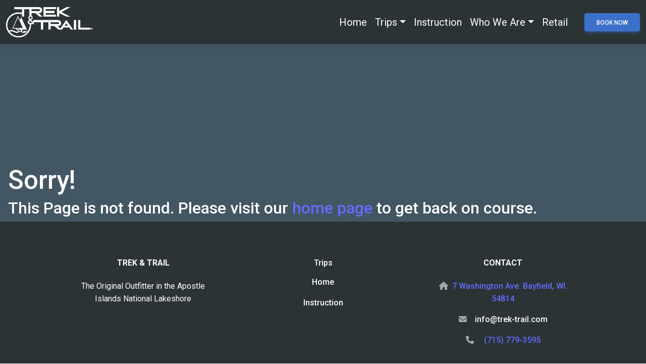

--- FILE ---
content_type: text/html; charset=UTF-8
request_url: https://trek-trail.com/img_9878med/
body_size: 522
content:
<!doctype html>
<html lang="en">

<head>
  <script async src="https://www.googletagmanager.com/gtag/js?id=G-1SJ9EZT3CL"></script>
  <script>
    window.dataLayer = window.dataLayer || [];
    function gtag() { dataLayer.push(arguments); }
    gtag('js', new Date());

    gtag('config', 'G-1SJ9EZT3CL');
  </script>
  <meta charset="UTF-8" />
  <meta property="og:title" content="Trek & Trail - Apostle Islands Sea Cave Tours" />
  <meta property="og:description"
    content="Explore the Apostle Islands with Trek & Trail. Guided sea cave tours, kayaking adventures, and more!" />
  <meta property="og:image" content="https://trek-trail.com/images/ttlogowhite.png" />
  <meta property="og:url" content="https://trek-trail.com/" />
  <meta property="og:type" content="website" />
  <link rel="icon" type="image/jpg" href="/images/ttlogo.jpg" />
  <meta name="viewport" content="width=device-width, initial-scale=1.0" />
  <link href="https://fonts.googleapis.com/css?family=Roboto:300,400,500,700&display=swap" rel="stylesheet" />
  <title>Trek & Trail -
    Apostle Islands Sea Cave Tours</title>
  <script type="module" crossorigin src="/assets/index-d0558876.js"></script>
  <link rel="stylesheet" href="/assets/index-e1b65939.css">
</head>

<body>
  <div id="root"></div>
  
  <!-- FareHarbor Lightframe API - do not remove - see: https://fareharbor.com/help/website/resources/lightframe-api/ -->
  <script src="https://fareharbor.com/embeds/api/v1/?autolightframe=yes"></script>
</body>

<script>
  (function () {
    var script = document.createElement("script");
    script.src = "https://tomis-bot.firebaseapp.com/index.js";
    script.async = true;
    script.onload = function () {
      var tomis = TOMIS({
        site: "trek-trail"
      });
      tomis.setupBot();
    };
    document.head.appendChild(script);
  })()
</script>

</html>

--- FILE ---
content_type: text/html; charset=utf-8
request_url: https://tomis-bot.firebaseapp.com/tomis-device-id/index.html
body_size: -324
content:
<!DOCTYPE html><html lang="en"><head><script nomodule defer src="/bot/index.a8f333f9.js"></script><script type="module" src="/bot/index.aeab2270.js"></script><meta charset="utf-8"><meta http-equiv="x-ua-compatible" content="ie=edge"><meta name="viewport" content="width=device-width, initial-scale=1"></head><body> <script type="module" src="/tomis-device-id/index.b01cceab.js"></script><script src="/tomis-device-id/index.bdcb5ff3.js" nomodule defer></script> </body></html>

--- FILE ---
content_type: application/javascript; charset=UTF-8
request_url: https://trek-trail.com/assets/index-d0558876.js
body_size: 109504
content:
var mm=Object.defineProperty;var gm=(e,t,n)=>t in e?mm(e,t,{enumerable:!0,configurable:!0,writable:!0,value:n}):e[t]=n;var Rt=(e,t,n)=>(gm(e,typeof t!="symbol"?t+"":t,n),n);function ym(e,t){for(var n=0;n<t.length;n++){const i=t[n];if(typeof i!="string"&&!Array.isArray(i)){for(const s in i)if(s!=="default"&&!(s in e)){const a=Object.getOwnPropertyDescriptor(i,s);a&&Object.defineProperty(e,s,a.get?a:{enumerable:!0,get:()=>i[s]})}}}return Object.freeze(Object.defineProperty(e,Symbol.toStringTag,{value:"Module"}))}(function(){const t=document.createElement("link").relList;if(t&&t.supports&&t.supports("modulepreload"))return;for(const s of document.querySelectorAll('link[rel="modulepreload"]'))i(s);new MutationObserver(s=>{for(const a of s)if(a.type==="childList")for(const l of a.addedNodes)l.tagName==="LINK"&&l.rel==="modulepreload"&&i(l)}).observe(document,{childList:!0,subtree:!0});function n(s){const a={};return s.integrity&&(a.integrity=s.integrity),s.referrerPolicy&&(a.referrerPolicy=s.referrerPolicy),s.crossOrigin==="use-credentials"?a.credentials="include":s.crossOrigin==="anonymous"?a.credentials="omit":a.credentials="same-origin",a}function i(s){if(s.ep)return;s.ep=!0;const a=n(s);fetch(s.href,a)}})();function Ii(e){return e&&e.__esModule&&Object.prototype.hasOwnProperty.call(e,"default")?e.default:e}var Wd={exports:{}},ca={},Ud={exports:{}},Z={};/**
 * @license React
 * react.production.min.js
 *
 * Copyright (c) Facebook, Inc. and its affiliates.
 *
 * This source code is licensed under the MIT license found in the
 * LICENSE file in the root directory of this source tree.
 */var Ai=Symbol.for("react.element"),xm=Symbol.for("react.portal"),vm=Symbol.for("react.fragment"),jm=Symbol.for("react.strict_mode"),wm=Symbol.for("react.profiler"),km=Symbol.for("react.provider"),Nm=Symbol.for("react.context"),bm=Symbol.for("react.forward_ref"),Sm=Symbol.for("react.suspense"),Tm=Symbol.for("react.memo"),Em=Symbol.for("react.lazy"),Qc=Symbol.iterator;function Cm(e){return e===null||typeof e!="object"?null:(e=Qc&&e[Qc]||e["@@iterator"],typeof e=="function"?e:null)}var Hd={isMounted:function(){return!1},enqueueForceUpdate:function(){},enqueueReplaceState:function(){},enqueueSetState:function(){}},Vd=Object.assign,qd={};function Cr(e,t,n){this.props=e,this.context=t,this.refs=qd,this.updater=n||Hd}Cr.prototype.isReactComponent={};Cr.prototype.setState=function(e,t){if(typeof e!="object"&&typeof e!="function"&&e!=null)throw Error("setState(...): takes an object of state variables to update or a function which returns an object of state variables.");this.updater.enqueueSetState(this,e,t,"setState")};Cr.prototype.forceUpdate=function(e){this.updater.enqueueForceUpdate(this,e,"forceUpdate")};function Kd(){}Kd.prototype=Cr.prototype;function xo(e,t,n){this.props=e,this.context=t,this.refs=qd,this.updater=n||Hd}var vo=xo.prototype=new Kd;vo.constructor=xo;Vd(vo,Cr.prototype);vo.isPureReactComponent=!0;var Gc=Array.isArray,Qd=Object.prototype.hasOwnProperty,jo={current:null},Gd={key:!0,ref:!0,__self:!0,__source:!0};function Yd(e,t,n){var i,s={},a=null,l=null;if(t!=null)for(i in t.ref!==void 0&&(l=t.ref),t.key!==void 0&&(a=""+t.key),t)Qd.call(t,i)&&!Gd.hasOwnProperty(i)&&(s[i]=t[i]);var o=arguments.length-2;if(o===1)s.children=n;else if(1<o){for(var c=Array(o),u=0;u<o;u++)c[u]=arguments[u+2];s.children=c}if(e&&e.defaultProps)for(i in o=e.defaultProps,o)s[i]===void 0&&(s[i]=o[i]);return{$$typeof:Ai,type:e,key:a,ref:l,props:s,_owner:jo.current}}function Pm(e,t){return{$$typeof:Ai,type:e.type,key:t,ref:e.ref,props:e.props,_owner:e._owner}}function wo(e){return typeof e=="object"&&e!==null&&e.$$typeof===Ai}function Om(e){var t={"=":"=0",":":"=2"};return"$"+e.replace(/[=:]/g,function(n){return t[n]})}var Yc=/\/+/g;function La(e,t){return typeof e=="object"&&e!==null&&e.key!=null?Om(""+e.key):t.toString(36)}function gs(e,t,n,i,s){var a=typeof e;(a==="undefined"||a==="boolean")&&(e=null);var l=!1;if(e===null)l=!0;else switch(a){case"string":case"number":l=!0;break;case"object":switch(e.$$typeof){case Ai:case xm:l=!0}}if(l)return l=e,s=s(l),e=i===""?"."+La(l,0):i,Gc(s)?(n="",e!=null&&(n=e.replace(Yc,"$&/")+"/"),gs(s,t,n,"",function(u){return u})):s!=null&&(wo(s)&&(s=Pm(s,n+(!s.key||l&&l.key===s.key?"":(""+s.key).replace(Yc,"$&/")+"/")+e)),t.push(s)),1;if(l=0,i=i===""?".":i+":",Gc(e))for(var o=0;o<e.length;o++){a=e[o];var c=i+La(a,o);l+=gs(a,t,n,c,s)}else if(c=Cm(e),typeof c=="function")for(e=c.call(e),o=0;!(a=e.next()).done;)a=a.value,c=i+La(a,o++),l+=gs(a,t,n,c,s);else if(a==="object")throw t=String(e),Error("Objects are not valid as a React child (found: "+(t==="[object Object]"?"object with keys {"+Object.keys(e).join(", ")+"}":t)+"). If you meant to render a collection of children, use an array instead.");return l}function Xi(e,t,n){if(e==null)return e;var i=[],s=0;return gs(e,i,"","",function(a){return t.call(n,a,s++)}),i}function Im(e){if(e._status===-1){var t=e._result;t=t(),t.then(function(n){(e._status===0||e._status===-1)&&(e._status=1,e._result=n)},function(n){(e._status===0||e._status===-1)&&(e._status=2,e._result=n)}),e._status===-1&&(e._status=0,e._result=t)}if(e._status===1)return e._result.default;throw e._result}var $e={current:null},ys={transition:null},Am={ReactCurrentDispatcher:$e,ReactCurrentBatchConfig:ys,ReactCurrentOwner:jo};Z.Children={map:Xi,forEach:function(e,t,n){Xi(e,function(){t.apply(this,arguments)},n)},count:function(e){var t=0;return Xi(e,function(){t++}),t},toArray:function(e){return Xi(e,function(t){return t})||[]},only:function(e){if(!wo(e))throw Error("React.Children.only expected to receive a single React element child.");return e}};Z.Component=Cr;Z.Fragment=vm;Z.Profiler=wm;Z.PureComponent=xo;Z.StrictMode=jm;Z.Suspense=Sm;Z.__SECRET_INTERNALS_DO_NOT_USE_OR_YOU_WILL_BE_FIRED=Am;Z.cloneElement=function(e,t,n){if(e==null)throw Error("React.cloneElement(...): The argument must be a React element, but you passed "+e+".");var i=Vd({},e.props),s=e.key,a=e.ref,l=e._owner;if(t!=null){if(t.ref!==void 0&&(a=t.ref,l=jo.current),t.key!==void 0&&(s=""+t.key),e.type&&e.type.defaultProps)var o=e.type.defaultProps;for(c in t)Qd.call(t,c)&&!Gd.hasOwnProperty(c)&&(i[c]=t[c]===void 0&&o!==void 0?o[c]:t[c])}var c=arguments.length-2;if(c===1)i.children=n;else if(1<c){o=Array(c);for(var u=0;u<c;u++)o[u]=arguments[u+2];i.children=o}return{$$typeof:Ai,type:e.type,key:s,ref:a,props:i,_owner:l}};Z.createContext=function(e){return e={$$typeof:Nm,_currentValue:e,_currentValue2:e,_threadCount:0,Provider:null,Consumer:null,_defaultValue:null,_globalName:null},e.Provider={$$typeof:km,_context:e},e.Consumer=e};Z.createElement=Yd;Z.createFactory=function(e){var t=Yd.bind(null,e);return t.type=e,t};Z.createRef=function(){return{current:null}};Z.forwardRef=function(e){return{$$typeof:bm,render:e}};Z.isValidElement=wo;Z.lazy=function(e){return{$$typeof:Em,_payload:{_status:-1,_result:e},_init:Im}};Z.memo=function(e,t){return{$$typeof:Tm,type:e,compare:t===void 0?null:t}};Z.startTransition=function(e){var t=ys.transition;ys.transition={};try{e()}finally{ys.transition=t}};Z.unstable_act=function(){throw Error("act(...) is not supported in production builds of React.")};Z.useCallback=function(e,t){return $e.current.useCallback(e,t)};Z.useContext=function(e){return $e.current.useContext(e)};Z.useDebugValue=function(){};Z.useDeferredValue=function(e){return $e.current.useDeferredValue(e)};Z.useEffect=function(e,t){return $e.current.useEffect(e,t)};Z.useId=function(){return $e.current.useId()};Z.useImperativeHandle=function(e,t,n){return $e.current.useImperativeHandle(e,t,n)};Z.useInsertionEffect=function(e,t){return $e.current.useInsertionEffect(e,t)};Z.useLayoutEffect=function(e,t){return $e.current.useLayoutEffect(e,t)};Z.useMemo=function(e,t){return $e.current.useMemo(e,t)};Z.useReducer=function(e,t,n){return $e.current.useReducer(e,t,n)};Z.useRef=function(e){return $e.current.useRef(e)};Z.useState=function(e){return $e.current.useState(e)};Z.useSyncExternalStore=function(e,t,n){return $e.current.useSyncExternalStore(e,t,n)};Z.useTransition=function(){return $e.current.useTransition()};Z.version="18.2.0";Ud.exports=Z;var x=Ud.exports;const F=Ii(x),Bm=ym({__proto__:null,default:F},[x]);/**
 * @license React
 * react-jsx-runtime.production.min.js
 *
 * Copyright (c) Facebook, Inc. and its affiliates.
 *
 * This source code is licensed under the MIT license found in the
 * LICENSE file in the root directory of this source tree.
 */var Lm=x,Rm=Symbol.for("react.element"),Fm=Symbol.for("react.fragment"),Dm=Object.prototype.hasOwnProperty,_m=Lm.__SECRET_INTERNALS_DO_NOT_USE_OR_YOU_WILL_BE_FIRED.ReactCurrentOwner,$m={key:!0,ref:!0,__self:!0,__source:!0};function Xd(e,t,n){var i,s={},a=null,l=null;n!==void 0&&(a=""+n),t.key!==void 0&&(a=""+t.key),t.ref!==void 0&&(l=t.ref);for(i in t)Dm.call(t,i)&&!$m.hasOwnProperty(i)&&(s[i]=t[i]);if(e&&e.defaultProps)for(i in t=e.defaultProps,t)s[i]===void 0&&(s[i]=t[i]);return{$$typeof:Rm,type:e,key:a,ref:l,props:s,_owner:_m.current}}ca.Fragment=Fm;ca.jsx=Xd;ca.jsxs=Xd;Wd.exports=ca;var r=Wd.exports,fl={},Jd={exports:{}},Ze={},Zd={exports:{}},eh={};/**
 * @license React
 * scheduler.production.min.js
 *
 * Copyright (c) Facebook, Inc. and its affiliates.
 *
 * This source code is licensed under the MIT license found in the
 * LICENSE file in the root directory of this source tree.
 */(function(e){function t(A,_){var z=A.length;A.push(_);e:for(;0<z;){var Y=z-1>>>1,X=A[Y];if(0<s(X,_))A[Y]=_,A[z]=X,z=Y;else break e}}function n(A){return A.length===0?null:A[0]}function i(A){if(A.length===0)return null;var _=A[0],z=A.pop();if(z!==_){A[0]=z;e:for(var Y=0,X=A.length,Qe=X>>>1;Y<Qe;){var Se=2*(Y+1)-1,U=A[Se],q=Se+1,ce=A[q];if(0>s(U,z))q<X&&0>s(ce,U)?(A[Y]=ce,A[q]=z,Y=q):(A[Y]=U,A[Se]=z,Y=Se);else if(q<X&&0>s(ce,z))A[Y]=ce,A[q]=z,Y=q;else break e}}return _}function s(A,_){var z=A.sortIndex-_.sortIndex;return z!==0?z:A.id-_.id}if(typeof performance=="object"&&typeof performance.now=="function"){var a=performance;e.unstable_now=function(){return a.now()}}else{var l=Date,o=l.now();e.unstable_now=function(){return l.now()-o}}var c=[],u=[],d=1,f=null,p=3,y=!1,j=!1,v=!1,N=typeof setTimeout=="function"?setTimeout:null,m=typeof clearTimeout=="function"?clearTimeout:null,h=typeof setImmediate<"u"?setImmediate:null;typeof navigator<"u"&&navigator.scheduling!==void 0&&navigator.scheduling.isInputPending!==void 0&&navigator.scheduling.isInputPending.bind(navigator.scheduling);function g(A){for(var _=n(u);_!==null;){if(_.callback===null)i(u);else if(_.startTime<=A)i(u),_.sortIndex=_.expirationTime,t(c,_);else break;_=n(u)}}function w(A){if(v=!1,g(A),!j)if(n(c)!==null)j=!0,ne(b);else{var _=n(u);_!==null&&oe(w,_.startTime-A)}}function b(A,_){j=!1,v&&(v=!1,m(P),P=-1),y=!0;var z=p;try{for(g(_),f=n(c);f!==null&&(!(f.expirationTime>_)||A&&!M());){var Y=f.callback;if(typeof Y=="function"){f.callback=null,p=f.priorityLevel;var X=Y(f.expirationTime<=_);_=e.unstable_now(),typeof X=="function"?f.callback=X:f===n(c)&&i(c),g(_)}else i(c);f=n(c)}if(f!==null)var Qe=!0;else{var Se=n(u);Se!==null&&oe(w,Se.startTime-_),Qe=!1}return Qe}finally{f=null,p=z,y=!1}}var S=!1,T=null,P=-1,V=5,O=-1;function M(){return!(e.unstable_now()-O<V)}function H(){if(T!==null){var A=e.unstable_now();O=A;var _=!0;try{_=T(!0,A)}finally{_?ee():(S=!1,T=null)}}else S=!1}var ee;if(typeof h=="function")ee=function(){h(H)};else if(typeof MessageChannel<"u"){var K=new MessageChannel,te=K.port2;K.port1.onmessage=H,ee=function(){te.postMessage(null)}}else ee=function(){N(H,0)};function ne(A){T=A,S||(S=!0,ee())}function oe(A,_){P=N(function(){A(e.unstable_now())},_)}e.unstable_IdlePriority=5,e.unstable_ImmediatePriority=1,e.unstable_LowPriority=4,e.unstable_NormalPriority=3,e.unstable_Profiling=null,e.unstable_UserBlockingPriority=2,e.unstable_cancelCallback=function(A){A.callback=null},e.unstable_continueExecution=function(){j||y||(j=!0,ne(b))},e.unstable_forceFrameRate=function(A){0>A||125<A?console.error("forceFrameRate takes a positive int between 0 and 125, forcing frame rates higher than 125 fps is not supported"):V=0<A?Math.floor(1e3/A):5},e.unstable_getCurrentPriorityLevel=function(){return p},e.unstable_getFirstCallbackNode=function(){return n(c)},e.unstable_next=function(A){switch(p){case 1:case 2:case 3:var _=3;break;default:_=p}var z=p;p=_;try{return A()}finally{p=z}},e.unstable_pauseExecution=function(){},e.unstable_requestPaint=function(){},e.unstable_runWithPriority=function(A,_){switch(A){case 1:case 2:case 3:case 4:case 5:break;default:A=3}var z=p;p=A;try{return _()}finally{p=z}},e.unstable_scheduleCallback=function(A,_,z){var Y=e.unstable_now();switch(typeof z=="object"&&z!==null?(z=z.delay,z=typeof z=="number"&&0<z?Y+z:Y):z=Y,A){case 1:var X=-1;break;case 2:X=250;break;case 5:X=1073741823;break;case 4:X=1e4;break;default:X=5e3}return X=z+X,A={id:d++,callback:_,priorityLevel:A,startTime:z,expirationTime:X,sortIndex:-1},z>Y?(A.sortIndex=z,t(u,A),n(c)===null&&A===n(u)&&(v?(m(P),P=-1):v=!0,oe(w,z-Y))):(A.sortIndex=X,t(c,A),j||y||(j=!0,ne(b))),A},e.unstable_shouldYield=M,e.unstable_wrapCallback=function(A){var _=p;return function(){var z=p;p=_;try{return A.apply(this,arguments)}finally{p=z}}}})(eh);Zd.exports=eh;var Mm=Zd.exports;/**
 * @license React
 * react-dom.production.min.js
 *
 * Copyright (c) Facebook, Inc. and its affiliates.
 *
 * This source code is licensed under the MIT license found in the
 * LICENSE file in the root directory of this source tree.
 */var th=x,Je=Mm;function C(e){for(var t="https://reactjs.org/docs/error-decoder.html?invariant="+e,n=1;n<arguments.length;n++)t+="&args[]="+encodeURIComponent(arguments[n]);return"Minified React error #"+e+"; visit "+t+" for the full message or use the non-minified dev environment for full errors and additional helpful warnings."}var nh=new Set,ui={};function Dn(e,t){gr(e,t),gr(e+"Capture",t)}function gr(e,t){for(ui[e]=t,e=0;e<t.length;e++)nh.add(t[e])}var zt=!(typeof window>"u"||typeof window.document>"u"||typeof window.document.createElement>"u"),pl=Object.prototype.hasOwnProperty,zm=/^[:A-Z_a-z\u00C0-\u00D6\u00D8-\u00F6\u00F8-\u02FF\u0370-\u037D\u037F-\u1FFF\u200C-\u200D\u2070-\u218F\u2C00-\u2FEF\u3001-\uD7FF\uF900-\uFDCF\uFDF0-\uFFFD][:A-Z_a-z\u00C0-\u00D6\u00D8-\u00F6\u00F8-\u02FF\u0370-\u037D\u037F-\u1FFF\u200C-\u200D\u2070-\u218F\u2C00-\u2FEF\u3001-\uD7FF\uF900-\uFDCF\uFDF0-\uFFFD\-.0-9\u00B7\u0300-\u036F\u203F-\u2040]*$/,Xc={},Jc={};function Wm(e){return pl.call(Jc,e)?!0:pl.call(Xc,e)?!1:zm.test(e)?Jc[e]=!0:(Xc[e]=!0,!1)}function Um(e,t,n,i){if(n!==null&&n.type===0)return!1;switch(typeof t){case"function":case"symbol":return!0;case"boolean":return i?!1:n!==null?!n.acceptsBooleans:(e=e.toLowerCase().slice(0,5),e!=="data-"&&e!=="aria-");default:return!1}}function Hm(e,t,n,i){if(t===null||typeof t>"u"||Um(e,t,n,i))return!0;if(i)return!1;if(n!==null)switch(n.type){case 3:return!t;case 4:return t===!1;case 5:return isNaN(t);case 6:return isNaN(t)||1>t}return!1}function Me(e,t,n,i,s,a,l){this.acceptsBooleans=t===2||t===3||t===4,this.attributeName=i,this.attributeNamespace=s,this.mustUseProperty=n,this.propertyName=e,this.type=t,this.sanitizeURL=a,this.removeEmptyString=l}var Ie={};"children dangerouslySetInnerHTML defaultValue defaultChecked innerHTML suppressContentEditableWarning suppressHydrationWarning style".split(" ").forEach(function(e){Ie[e]=new Me(e,0,!1,e,null,!1,!1)});[["acceptCharset","accept-charset"],["className","class"],["htmlFor","for"],["httpEquiv","http-equiv"]].forEach(function(e){var t=e[0];Ie[t]=new Me(t,1,!1,e[1],null,!1,!1)});["contentEditable","draggable","spellCheck","value"].forEach(function(e){Ie[e]=new Me(e,2,!1,e.toLowerCase(),null,!1,!1)});["autoReverse","externalResourcesRequired","focusable","preserveAlpha"].forEach(function(e){Ie[e]=new Me(e,2,!1,e,null,!1,!1)});"allowFullScreen async autoFocus autoPlay controls default defer disabled disablePictureInPicture disableRemotePlayback formNoValidate hidden loop noModule noValidate open playsInline readOnly required reversed scoped seamless itemScope".split(" ").forEach(function(e){Ie[e]=new Me(e,3,!1,e.toLowerCase(),null,!1,!1)});["checked","multiple","muted","selected"].forEach(function(e){Ie[e]=new Me(e,3,!0,e,null,!1,!1)});["capture","download"].forEach(function(e){Ie[e]=new Me(e,4,!1,e,null,!1,!1)});["cols","rows","size","span"].forEach(function(e){Ie[e]=new Me(e,6,!1,e,null,!1,!1)});["rowSpan","start"].forEach(function(e){Ie[e]=new Me(e,5,!1,e.toLowerCase(),null,!1,!1)});var ko=/[\-:]([a-z])/g;function No(e){return e[1].toUpperCase()}"accent-height alignment-baseline arabic-form baseline-shift cap-height clip-path clip-rule color-interpolation color-interpolation-filters color-profile color-rendering dominant-baseline enable-background fill-opacity fill-rule flood-color flood-opacity font-family font-size font-size-adjust font-stretch font-style font-variant font-weight glyph-name glyph-orientation-horizontal glyph-orientation-vertical horiz-adv-x horiz-origin-x image-rendering letter-spacing lighting-color marker-end marker-mid marker-start overline-position overline-thickness paint-order panose-1 pointer-events rendering-intent shape-rendering stop-color stop-opacity strikethrough-position strikethrough-thickness stroke-dasharray stroke-dashoffset stroke-linecap stroke-linejoin stroke-miterlimit stroke-opacity stroke-width text-anchor text-decoration text-rendering underline-position underline-thickness unicode-bidi unicode-range units-per-em v-alphabetic v-hanging v-ideographic v-mathematical vector-effect vert-adv-y vert-origin-x vert-origin-y word-spacing writing-mode xmlns:xlink x-height".split(" ").forEach(function(e){var t=e.replace(ko,No);Ie[t]=new Me(t,1,!1,e,null,!1,!1)});"xlink:actuate xlink:arcrole xlink:role xlink:show xlink:title xlink:type".split(" ").forEach(function(e){var t=e.replace(ko,No);Ie[t]=new Me(t,1,!1,e,"http://www.w3.org/1999/xlink",!1,!1)});["xml:base","xml:lang","xml:space"].forEach(function(e){var t=e.replace(ko,No);Ie[t]=new Me(t,1,!1,e,"http://www.w3.org/XML/1998/namespace",!1,!1)});["tabIndex","crossOrigin"].forEach(function(e){Ie[e]=new Me(e,1,!1,e.toLowerCase(),null,!1,!1)});Ie.xlinkHref=new Me("xlinkHref",1,!1,"xlink:href","http://www.w3.org/1999/xlink",!0,!1);["src","href","action","formAction"].forEach(function(e){Ie[e]=new Me(e,1,!1,e.toLowerCase(),null,!0,!0)});function bo(e,t,n,i){var s=Ie.hasOwnProperty(t)?Ie[t]:null;(s!==null?s.type!==0:i||!(2<t.length)||t[0]!=="o"&&t[0]!=="O"||t[1]!=="n"&&t[1]!=="N")&&(Hm(t,n,s,i)&&(n=null),i||s===null?Wm(t)&&(n===null?e.removeAttribute(t):e.setAttribute(t,""+n)):s.mustUseProperty?e[s.propertyName]=n===null?s.type===3?!1:"":n:(t=s.attributeName,i=s.attributeNamespace,n===null?e.removeAttribute(t):(s=s.type,n=s===3||s===4&&n===!0?"":""+n,i?e.setAttributeNS(i,t,n):e.setAttribute(t,n))))}var qt=th.__SECRET_INTERNALS_DO_NOT_USE_OR_YOU_WILL_BE_FIRED,Ji=Symbol.for("react.element"),qn=Symbol.for("react.portal"),Kn=Symbol.for("react.fragment"),So=Symbol.for("react.strict_mode"),ml=Symbol.for("react.profiler"),rh=Symbol.for("react.provider"),ih=Symbol.for("react.context"),To=Symbol.for("react.forward_ref"),gl=Symbol.for("react.suspense"),yl=Symbol.for("react.suspense_list"),Eo=Symbol.for("react.memo"),Gt=Symbol.for("react.lazy"),sh=Symbol.for("react.offscreen"),Zc=Symbol.iterator;function Dr(e){return e===null||typeof e!="object"?null:(e=Zc&&e[Zc]||e["@@iterator"],typeof e=="function"?e:null)}var ge=Object.assign,Ra;function Qr(e){if(Ra===void 0)try{throw Error()}catch(n){var t=n.stack.trim().match(/\n( *(at )?)/);Ra=t&&t[1]||""}return`
`+Ra+e}var Fa=!1;function Da(e,t){if(!e||Fa)return"";Fa=!0;var n=Error.prepareStackTrace;Error.prepareStackTrace=void 0;try{if(t)if(t=function(){throw Error()},Object.defineProperty(t.prototype,"props",{set:function(){throw Error()}}),typeof Reflect=="object"&&Reflect.construct){try{Reflect.construct(t,[])}catch(u){var i=u}Reflect.construct(e,[],t)}else{try{t.call()}catch(u){i=u}e.call(t.prototype)}else{try{throw Error()}catch(u){i=u}e()}}catch(u){if(u&&i&&typeof u.stack=="string"){for(var s=u.stack.split(`
`),a=i.stack.split(`
`),l=s.length-1,o=a.length-1;1<=l&&0<=o&&s[l]!==a[o];)o--;for(;1<=l&&0<=o;l--,o--)if(s[l]!==a[o]){if(l!==1||o!==1)do if(l--,o--,0>o||s[l]!==a[o]){var c=`
`+s[l].replace(" at new "," at ");return e.displayName&&c.includes("<anonymous>")&&(c=c.replace("<anonymous>",e.displayName)),c}while(1<=l&&0<=o);break}}}finally{Fa=!1,Error.prepareStackTrace=n}return(e=e?e.displayName||e.name:"")?Qr(e):""}function Vm(e){switch(e.tag){case 5:return Qr(e.type);case 16:return Qr("Lazy");case 13:return Qr("Suspense");case 19:return Qr("SuspenseList");case 0:case 2:case 15:return e=Da(e.type,!1),e;case 11:return e=Da(e.type.render,!1),e;case 1:return e=Da(e.type,!0),e;default:return""}}function xl(e){if(e==null)return null;if(typeof e=="function")return e.displayName||e.name||null;if(typeof e=="string")return e;switch(e){case Kn:return"Fragment";case qn:return"Portal";case ml:return"Profiler";case So:return"StrictMode";case gl:return"Suspense";case yl:return"SuspenseList"}if(typeof e=="object")switch(e.$$typeof){case ih:return(e.displayName||"Context")+".Consumer";case rh:return(e._context.displayName||"Context")+".Provider";case To:var t=e.render;return e=e.displayName,e||(e=t.displayName||t.name||"",e=e!==""?"ForwardRef("+e+")":"ForwardRef"),e;case Eo:return t=e.displayName||null,t!==null?t:xl(e.type)||"Memo";case Gt:t=e._payload,e=e._init;try{return xl(e(t))}catch{}}return null}function qm(e){var t=e.type;switch(e.tag){case 24:return"Cache";case 9:return(t.displayName||"Context")+".Consumer";case 10:return(t._context.displayName||"Context")+".Provider";case 18:return"DehydratedFragment";case 11:return e=t.render,e=e.displayName||e.name||"",t.displayName||(e!==""?"ForwardRef("+e+")":"ForwardRef");case 7:return"Fragment";case 5:return t;case 4:return"Portal";case 3:return"Root";case 6:return"Text";case 16:return xl(t);case 8:return t===So?"StrictMode":"Mode";case 22:return"Offscreen";case 12:return"Profiler";case 21:return"Scope";case 13:return"Suspense";case 19:return"SuspenseList";case 25:return"TracingMarker";case 1:case 0:case 17:case 2:case 14:case 15:if(typeof t=="function")return t.displayName||t.name||null;if(typeof t=="string")return t}return null}function fn(e){switch(typeof e){case"boolean":case"number":case"string":case"undefined":return e;case"object":return e;default:return""}}function ah(e){var t=e.type;return(e=e.nodeName)&&e.toLowerCase()==="input"&&(t==="checkbox"||t==="radio")}function Km(e){var t=ah(e)?"checked":"value",n=Object.getOwnPropertyDescriptor(e.constructor.prototype,t),i=""+e[t];if(!e.hasOwnProperty(t)&&typeof n<"u"&&typeof n.get=="function"&&typeof n.set=="function"){var s=n.get,a=n.set;return Object.defineProperty(e,t,{configurable:!0,get:function(){return s.call(this)},set:function(l){i=""+l,a.call(this,l)}}),Object.defineProperty(e,t,{enumerable:n.enumerable}),{getValue:function(){return i},setValue:function(l){i=""+l},stopTracking:function(){e._valueTracker=null,delete e[t]}}}}function Zi(e){e._valueTracker||(e._valueTracker=Km(e))}function lh(e){if(!e)return!1;var t=e._valueTracker;if(!t)return!0;var n=t.getValue(),i="";return e&&(i=ah(e)?e.checked?"true":"false":e.value),e=i,e!==n?(t.setValue(e),!0):!1}function As(e){if(e=e||(typeof document<"u"?document:void 0),typeof e>"u")return null;try{return e.activeElement||e.body}catch{return e.body}}function vl(e,t){var n=t.checked;return ge({},t,{defaultChecked:void 0,defaultValue:void 0,value:void 0,checked:n??e._wrapperState.initialChecked})}function eu(e,t){var n=t.defaultValue==null?"":t.defaultValue,i=t.checked!=null?t.checked:t.defaultChecked;n=fn(t.value!=null?t.value:n),e._wrapperState={initialChecked:i,initialValue:n,controlled:t.type==="checkbox"||t.type==="radio"?t.checked!=null:t.value!=null}}function oh(e,t){t=t.checked,t!=null&&bo(e,"checked",t,!1)}function jl(e,t){oh(e,t);var n=fn(t.value),i=t.type;if(n!=null)i==="number"?(n===0&&e.value===""||e.value!=n)&&(e.value=""+n):e.value!==""+n&&(e.value=""+n);else if(i==="submit"||i==="reset"){e.removeAttribute("value");return}t.hasOwnProperty("value")?wl(e,t.type,n):t.hasOwnProperty("defaultValue")&&wl(e,t.type,fn(t.defaultValue)),t.checked==null&&t.defaultChecked!=null&&(e.defaultChecked=!!t.defaultChecked)}function tu(e,t,n){if(t.hasOwnProperty("value")||t.hasOwnProperty("defaultValue")){var i=t.type;if(!(i!=="submit"&&i!=="reset"||t.value!==void 0&&t.value!==null))return;t=""+e._wrapperState.initialValue,n||t===e.value||(e.value=t),e.defaultValue=t}n=e.name,n!==""&&(e.name=""),e.defaultChecked=!!e._wrapperState.initialChecked,n!==""&&(e.name=n)}function wl(e,t,n){(t!=="number"||As(e.ownerDocument)!==e)&&(n==null?e.defaultValue=""+e._wrapperState.initialValue:e.defaultValue!==""+n&&(e.defaultValue=""+n))}var Gr=Array.isArray;function ir(e,t,n,i){if(e=e.options,t){t={};for(var s=0;s<n.length;s++)t["$"+n[s]]=!0;for(n=0;n<e.length;n++)s=t.hasOwnProperty("$"+e[n].value),e[n].selected!==s&&(e[n].selected=s),s&&i&&(e[n].defaultSelected=!0)}else{for(n=""+fn(n),t=null,s=0;s<e.length;s++){if(e[s].value===n){e[s].selected=!0,i&&(e[s].defaultSelected=!0);return}t!==null||e[s].disabled||(t=e[s])}t!==null&&(t.selected=!0)}}function kl(e,t){if(t.dangerouslySetInnerHTML!=null)throw Error(C(91));return ge({},t,{value:void 0,defaultValue:void 0,children:""+e._wrapperState.initialValue})}function nu(e,t){var n=t.value;if(n==null){if(n=t.children,t=t.defaultValue,n!=null){if(t!=null)throw Error(C(92));if(Gr(n)){if(1<n.length)throw Error(C(93));n=n[0]}t=n}t==null&&(t=""),n=t}e._wrapperState={initialValue:fn(n)}}function ch(e,t){var n=fn(t.value),i=fn(t.defaultValue);n!=null&&(n=""+n,n!==e.value&&(e.value=n),t.defaultValue==null&&e.defaultValue!==n&&(e.defaultValue=n)),i!=null&&(e.defaultValue=""+i)}function ru(e){var t=e.textContent;t===e._wrapperState.initialValue&&t!==""&&t!==null&&(e.value=t)}function uh(e){switch(e){case"svg":return"http://www.w3.org/2000/svg";case"math":return"http://www.w3.org/1998/Math/MathML";default:return"http://www.w3.org/1999/xhtml"}}function Nl(e,t){return e==null||e==="http://www.w3.org/1999/xhtml"?uh(t):e==="http://www.w3.org/2000/svg"&&t==="foreignObject"?"http://www.w3.org/1999/xhtml":e}var es,dh=function(e){return typeof MSApp<"u"&&MSApp.execUnsafeLocalFunction?function(t,n,i,s){MSApp.execUnsafeLocalFunction(function(){return e(t,n,i,s)})}:e}(function(e,t){if(e.namespaceURI!=="http://www.w3.org/2000/svg"||"innerHTML"in e)e.innerHTML=t;else{for(es=es||document.createElement("div"),es.innerHTML="<svg>"+t.valueOf().toString()+"</svg>",t=es.firstChild;e.firstChild;)e.removeChild(e.firstChild);for(;t.firstChild;)e.appendChild(t.firstChild)}});function di(e,t){if(t){var n=e.firstChild;if(n&&n===e.lastChild&&n.nodeType===3){n.nodeValue=t;return}}e.textContent=t}var Jr={animationIterationCount:!0,aspectRatio:!0,borderImageOutset:!0,borderImageSlice:!0,borderImageWidth:!0,boxFlex:!0,boxFlexGroup:!0,boxOrdinalGroup:!0,columnCount:!0,columns:!0,flex:!0,flexGrow:!0,flexPositive:!0,flexShrink:!0,flexNegative:!0,flexOrder:!0,gridArea:!0,gridRow:!0,gridRowEnd:!0,gridRowSpan:!0,gridRowStart:!0,gridColumn:!0,gridColumnEnd:!0,gridColumnSpan:!0,gridColumnStart:!0,fontWeight:!0,lineClamp:!0,lineHeight:!0,opacity:!0,order:!0,orphans:!0,tabSize:!0,widows:!0,zIndex:!0,zoom:!0,fillOpacity:!0,floodOpacity:!0,stopOpacity:!0,strokeDasharray:!0,strokeDashoffset:!0,strokeMiterlimit:!0,strokeOpacity:!0,strokeWidth:!0},Qm=["Webkit","ms","Moz","O"];Object.keys(Jr).forEach(function(e){Qm.forEach(function(t){t=t+e.charAt(0).toUpperCase()+e.substring(1),Jr[t]=Jr[e]})});function hh(e,t,n){return t==null||typeof t=="boolean"||t===""?"":n||typeof t!="number"||t===0||Jr.hasOwnProperty(e)&&Jr[e]?(""+t).trim():t+"px"}function fh(e,t){e=e.style;for(var n in t)if(t.hasOwnProperty(n)){var i=n.indexOf("--")===0,s=hh(n,t[n],i);n==="float"&&(n="cssFloat"),i?e.setProperty(n,s):e[n]=s}}var Gm=ge({menuitem:!0},{area:!0,base:!0,br:!0,col:!0,embed:!0,hr:!0,img:!0,input:!0,keygen:!0,link:!0,meta:!0,param:!0,source:!0,track:!0,wbr:!0});function bl(e,t){if(t){if(Gm[e]&&(t.children!=null||t.dangerouslySetInnerHTML!=null))throw Error(C(137,e));if(t.dangerouslySetInnerHTML!=null){if(t.children!=null)throw Error(C(60));if(typeof t.dangerouslySetInnerHTML!="object"||!("__html"in t.dangerouslySetInnerHTML))throw Error(C(61))}if(t.style!=null&&typeof t.style!="object")throw Error(C(62))}}function Sl(e,t){if(e.indexOf("-")===-1)return typeof t.is=="string";switch(e){case"annotation-xml":case"color-profile":case"font-face":case"font-face-src":case"font-face-uri":case"font-face-format":case"font-face-name":case"missing-glyph":return!1;default:return!0}}var Tl=null;function Co(e){return e=e.target||e.srcElement||window,e.correspondingUseElement&&(e=e.correspondingUseElement),e.nodeType===3?e.parentNode:e}var El=null,sr=null,ar=null;function iu(e){if(e=Ri(e)){if(typeof El!="function")throw Error(C(280));var t=e.stateNode;t&&(t=pa(t),El(e.stateNode,e.type,t))}}function ph(e){sr?ar?ar.push(e):ar=[e]:sr=e}function mh(){if(sr){var e=sr,t=ar;if(ar=sr=null,iu(e),t)for(e=0;e<t.length;e++)iu(t[e])}}function gh(e,t){return e(t)}function yh(){}var _a=!1;function xh(e,t,n){if(_a)return e(t,n);_a=!0;try{return gh(e,t,n)}finally{_a=!1,(sr!==null||ar!==null)&&(yh(),mh())}}function hi(e,t){var n=e.stateNode;if(n===null)return null;var i=pa(n);if(i===null)return null;n=i[t];e:switch(t){case"onClick":case"onClickCapture":case"onDoubleClick":case"onDoubleClickCapture":case"onMouseDown":case"onMouseDownCapture":case"onMouseMove":case"onMouseMoveCapture":case"onMouseUp":case"onMouseUpCapture":case"onMouseEnter":(i=!i.disabled)||(e=e.type,i=!(e==="button"||e==="input"||e==="select"||e==="textarea")),e=!i;break e;default:e=!1}if(e)return null;if(n&&typeof n!="function")throw Error(C(231,t,typeof n));return n}var Cl=!1;if(zt)try{var _r={};Object.defineProperty(_r,"passive",{get:function(){Cl=!0}}),window.addEventListener("test",_r,_r),window.removeEventListener("test",_r,_r)}catch{Cl=!1}function Ym(e,t,n,i,s,a,l,o,c){var u=Array.prototype.slice.call(arguments,3);try{t.apply(n,u)}catch(d){this.onError(d)}}var Zr=!1,Bs=null,Ls=!1,Pl=null,Xm={onError:function(e){Zr=!0,Bs=e}};function Jm(e,t,n,i,s,a,l,o,c){Zr=!1,Bs=null,Ym.apply(Xm,arguments)}function Zm(e,t,n,i,s,a,l,o,c){if(Jm.apply(this,arguments),Zr){if(Zr){var u=Bs;Zr=!1,Bs=null}else throw Error(C(198));Ls||(Ls=!0,Pl=u)}}function _n(e){var t=e,n=e;if(e.alternate)for(;t.return;)t=t.return;else{e=t;do t=e,t.flags&4098&&(n=t.return),e=t.return;while(e)}return t.tag===3?n:null}function vh(e){if(e.tag===13){var t=e.memoizedState;if(t===null&&(e=e.alternate,e!==null&&(t=e.memoizedState)),t!==null)return t.dehydrated}return null}function su(e){if(_n(e)!==e)throw Error(C(188))}function eg(e){var t=e.alternate;if(!t){if(t=_n(e),t===null)throw Error(C(188));return t!==e?null:e}for(var n=e,i=t;;){var s=n.return;if(s===null)break;var a=s.alternate;if(a===null){if(i=s.return,i!==null){n=i;continue}break}if(s.child===a.child){for(a=s.child;a;){if(a===n)return su(s),e;if(a===i)return su(s),t;a=a.sibling}throw Error(C(188))}if(n.return!==i.return)n=s,i=a;else{for(var l=!1,o=s.child;o;){if(o===n){l=!0,n=s,i=a;break}if(o===i){l=!0,i=s,n=a;break}o=o.sibling}if(!l){for(o=a.child;o;){if(o===n){l=!0,n=a,i=s;break}if(o===i){l=!0,i=a,n=s;break}o=o.sibling}if(!l)throw Error(C(189))}}if(n.alternate!==i)throw Error(C(190))}if(n.tag!==3)throw Error(C(188));return n.stateNode.current===n?e:t}function jh(e){return e=eg(e),e!==null?wh(e):null}function wh(e){if(e.tag===5||e.tag===6)return e;for(e=e.child;e!==null;){var t=wh(e);if(t!==null)return t;e=e.sibling}return null}var kh=Je.unstable_scheduleCallback,au=Je.unstable_cancelCallback,tg=Je.unstable_shouldYield,ng=Je.unstable_requestPaint,xe=Je.unstable_now,rg=Je.unstable_getCurrentPriorityLevel,Po=Je.unstable_ImmediatePriority,Nh=Je.unstable_UserBlockingPriority,Rs=Je.unstable_NormalPriority,ig=Je.unstable_LowPriority,bh=Je.unstable_IdlePriority,ua=null,Pt=null;function sg(e){if(Pt&&typeof Pt.onCommitFiberRoot=="function")try{Pt.onCommitFiberRoot(ua,e,void 0,(e.current.flags&128)===128)}catch{}}var vt=Math.clz32?Math.clz32:og,ag=Math.log,lg=Math.LN2;function og(e){return e>>>=0,e===0?32:31-(ag(e)/lg|0)|0}var ts=64,ns=4194304;function Yr(e){switch(e&-e){case 1:return 1;case 2:return 2;case 4:return 4;case 8:return 8;case 16:return 16;case 32:return 32;case 64:case 128:case 256:case 512:case 1024:case 2048:case 4096:case 8192:case 16384:case 32768:case 65536:case 131072:case 262144:case 524288:case 1048576:case 2097152:return e&4194240;case 4194304:case 8388608:case 16777216:case 33554432:case 67108864:return e&130023424;case 134217728:return 134217728;case 268435456:return 268435456;case 536870912:return 536870912;case 1073741824:return 1073741824;default:return e}}function Fs(e,t){var n=e.pendingLanes;if(n===0)return 0;var i=0,s=e.suspendedLanes,a=e.pingedLanes,l=n&268435455;if(l!==0){var o=l&~s;o!==0?i=Yr(o):(a&=l,a!==0&&(i=Yr(a)))}else l=n&~s,l!==0?i=Yr(l):a!==0&&(i=Yr(a));if(i===0)return 0;if(t!==0&&t!==i&&!(t&s)&&(s=i&-i,a=t&-t,s>=a||s===16&&(a&4194240)!==0))return t;if(i&4&&(i|=n&16),t=e.entangledLanes,t!==0)for(e=e.entanglements,t&=i;0<t;)n=31-vt(t),s=1<<n,i|=e[n],t&=~s;return i}function cg(e,t){switch(e){case 1:case 2:case 4:return t+250;case 8:case 16:case 32:case 64:case 128:case 256:case 512:case 1024:case 2048:case 4096:case 8192:case 16384:case 32768:case 65536:case 131072:case 262144:case 524288:case 1048576:case 2097152:return t+5e3;case 4194304:case 8388608:case 16777216:case 33554432:case 67108864:return-1;case 134217728:case 268435456:case 536870912:case 1073741824:return-1;default:return-1}}function ug(e,t){for(var n=e.suspendedLanes,i=e.pingedLanes,s=e.expirationTimes,a=e.pendingLanes;0<a;){var l=31-vt(a),o=1<<l,c=s[l];c===-1?(!(o&n)||o&i)&&(s[l]=cg(o,t)):c<=t&&(e.expiredLanes|=o),a&=~o}}function Ol(e){return e=e.pendingLanes&-1073741825,e!==0?e:e&1073741824?1073741824:0}function Sh(){var e=ts;return ts<<=1,!(ts&4194240)&&(ts=64),e}function $a(e){for(var t=[],n=0;31>n;n++)t.push(e);return t}function Bi(e,t,n){e.pendingLanes|=t,t!==536870912&&(e.suspendedLanes=0,e.pingedLanes=0),e=e.eventTimes,t=31-vt(t),e[t]=n}function dg(e,t){var n=e.pendingLanes&~t;e.pendingLanes=t,e.suspendedLanes=0,e.pingedLanes=0,e.expiredLanes&=t,e.mutableReadLanes&=t,e.entangledLanes&=t,t=e.entanglements;var i=e.eventTimes;for(e=e.expirationTimes;0<n;){var s=31-vt(n),a=1<<s;t[s]=0,i[s]=-1,e[s]=-1,n&=~a}}function Oo(e,t){var n=e.entangledLanes|=t;for(e=e.entanglements;n;){var i=31-vt(n),s=1<<i;s&t|e[i]&t&&(e[i]|=t),n&=~s}}var se=0;function Th(e){return e&=-e,1<e?4<e?e&268435455?16:536870912:4:1}var Eh,Io,Ch,Ph,Oh,Il=!1,rs=[],nn=null,rn=null,sn=null,fi=new Map,pi=new Map,Xt=[],hg="mousedown mouseup touchcancel touchend touchstart auxclick dblclick pointercancel pointerdown pointerup dragend dragstart drop compositionend compositionstart keydown keypress keyup input textInput copy cut paste click change contextmenu reset submit".split(" ");function lu(e,t){switch(e){case"focusin":case"focusout":nn=null;break;case"dragenter":case"dragleave":rn=null;break;case"mouseover":case"mouseout":sn=null;break;case"pointerover":case"pointerout":fi.delete(t.pointerId);break;case"gotpointercapture":case"lostpointercapture":pi.delete(t.pointerId)}}function $r(e,t,n,i,s,a){return e===null||e.nativeEvent!==a?(e={blockedOn:t,domEventName:n,eventSystemFlags:i,nativeEvent:a,targetContainers:[s]},t!==null&&(t=Ri(t),t!==null&&Io(t)),e):(e.eventSystemFlags|=i,t=e.targetContainers,s!==null&&t.indexOf(s)===-1&&t.push(s),e)}function fg(e,t,n,i,s){switch(t){case"focusin":return nn=$r(nn,e,t,n,i,s),!0;case"dragenter":return rn=$r(rn,e,t,n,i,s),!0;case"mouseover":return sn=$r(sn,e,t,n,i,s),!0;case"pointerover":var a=s.pointerId;return fi.set(a,$r(fi.get(a)||null,e,t,n,i,s)),!0;case"gotpointercapture":return a=s.pointerId,pi.set(a,$r(pi.get(a)||null,e,t,n,i,s)),!0}return!1}function Ih(e){var t=bn(e.target);if(t!==null){var n=_n(t);if(n!==null){if(t=n.tag,t===13){if(t=vh(n),t!==null){e.blockedOn=t,Oh(e.priority,function(){Ch(n)});return}}else if(t===3&&n.stateNode.current.memoizedState.isDehydrated){e.blockedOn=n.tag===3?n.stateNode.containerInfo:null;return}}}e.blockedOn=null}function xs(e){if(e.blockedOn!==null)return!1;for(var t=e.targetContainers;0<t.length;){var n=Al(e.domEventName,e.eventSystemFlags,t[0],e.nativeEvent);if(n===null){n=e.nativeEvent;var i=new n.constructor(n.type,n);Tl=i,n.target.dispatchEvent(i),Tl=null}else return t=Ri(n),t!==null&&Io(t),e.blockedOn=n,!1;t.shift()}return!0}function ou(e,t,n){xs(e)&&n.delete(t)}function pg(){Il=!1,nn!==null&&xs(nn)&&(nn=null),rn!==null&&xs(rn)&&(rn=null),sn!==null&&xs(sn)&&(sn=null),fi.forEach(ou),pi.forEach(ou)}function Mr(e,t){e.blockedOn===t&&(e.blockedOn=null,Il||(Il=!0,Je.unstable_scheduleCallback(Je.unstable_NormalPriority,pg)))}function mi(e){function t(s){return Mr(s,e)}if(0<rs.length){Mr(rs[0],e);for(var n=1;n<rs.length;n++){var i=rs[n];i.blockedOn===e&&(i.blockedOn=null)}}for(nn!==null&&Mr(nn,e),rn!==null&&Mr(rn,e),sn!==null&&Mr(sn,e),fi.forEach(t),pi.forEach(t),n=0;n<Xt.length;n++)i=Xt[n],i.blockedOn===e&&(i.blockedOn=null);for(;0<Xt.length&&(n=Xt[0],n.blockedOn===null);)Ih(n),n.blockedOn===null&&Xt.shift()}var lr=qt.ReactCurrentBatchConfig,Ds=!0;function mg(e,t,n,i){var s=se,a=lr.transition;lr.transition=null;try{se=1,Ao(e,t,n,i)}finally{se=s,lr.transition=a}}function gg(e,t,n,i){var s=se,a=lr.transition;lr.transition=null;try{se=4,Ao(e,t,n,i)}finally{se=s,lr.transition=a}}function Ao(e,t,n,i){if(Ds){var s=Al(e,t,n,i);if(s===null)Ga(e,t,i,_s,n),lu(e,i);else if(fg(s,e,t,n,i))i.stopPropagation();else if(lu(e,i),t&4&&-1<hg.indexOf(e)){for(;s!==null;){var a=Ri(s);if(a!==null&&Eh(a),a=Al(e,t,n,i),a===null&&Ga(e,t,i,_s,n),a===s)break;s=a}s!==null&&i.stopPropagation()}else Ga(e,t,i,null,n)}}var _s=null;function Al(e,t,n,i){if(_s=null,e=Co(i),e=bn(e),e!==null)if(t=_n(e),t===null)e=null;else if(n=t.tag,n===13){if(e=vh(t),e!==null)return e;e=null}else if(n===3){if(t.stateNode.current.memoizedState.isDehydrated)return t.tag===3?t.stateNode.containerInfo:null;e=null}else t!==e&&(e=null);return _s=e,null}function Ah(e){switch(e){case"cancel":case"click":case"close":case"contextmenu":case"copy":case"cut":case"auxclick":case"dblclick":case"dragend":case"dragstart":case"drop":case"focusin":case"focusout":case"input":case"invalid":case"keydown":case"keypress":case"keyup":case"mousedown":case"mouseup":case"paste":case"pause":case"play":case"pointercancel":case"pointerdown":case"pointerup":case"ratechange":case"reset":case"resize":case"seeked":case"submit":case"touchcancel":case"touchend":case"touchstart":case"volumechange":case"change":case"selectionchange":case"textInput":case"compositionstart":case"compositionend":case"compositionupdate":case"beforeblur":case"afterblur":case"beforeinput":case"blur":case"fullscreenchange":case"focus":case"hashchange":case"popstate":case"select":case"selectstart":return 1;case"drag":case"dragenter":case"dragexit":case"dragleave":case"dragover":case"mousemove":case"mouseout":case"mouseover":case"pointermove":case"pointerout":case"pointerover":case"scroll":case"toggle":case"touchmove":case"wheel":case"mouseenter":case"mouseleave":case"pointerenter":case"pointerleave":return 4;case"message":switch(rg()){case Po:return 1;case Nh:return 4;case Rs:case ig:return 16;case bh:return 536870912;default:return 16}default:return 16}}var Zt=null,Bo=null,vs=null;function Bh(){if(vs)return vs;var e,t=Bo,n=t.length,i,s="value"in Zt?Zt.value:Zt.textContent,a=s.length;for(e=0;e<n&&t[e]===s[e];e++);var l=n-e;for(i=1;i<=l&&t[n-i]===s[a-i];i++);return vs=s.slice(e,1<i?1-i:void 0)}function js(e){var t=e.keyCode;return"charCode"in e?(e=e.charCode,e===0&&t===13&&(e=13)):e=t,e===10&&(e=13),32<=e||e===13?e:0}function is(){return!0}function cu(){return!1}function et(e){function t(n,i,s,a,l){this._reactName=n,this._targetInst=s,this.type=i,this.nativeEvent=a,this.target=l,this.currentTarget=null;for(var o in e)e.hasOwnProperty(o)&&(n=e[o],this[o]=n?n(a):a[o]);return this.isDefaultPrevented=(a.defaultPrevented!=null?a.defaultPrevented:a.returnValue===!1)?is:cu,this.isPropagationStopped=cu,this}return ge(t.prototype,{preventDefault:function(){this.defaultPrevented=!0;var n=this.nativeEvent;n&&(n.preventDefault?n.preventDefault():typeof n.returnValue!="unknown"&&(n.returnValue=!1),this.isDefaultPrevented=is)},stopPropagation:function(){var n=this.nativeEvent;n&&(n.stopPropagation?n.stopPropagation():typeof n.cancelBubble!="unknown"&&(n.cancelBubble=!0),this.isPropagationStopped=is)},persist:function(){},isPersistent:is}),t}var Pr={eventPhase:0,bubbles:0,cancelable:0,timeStamp:function(e){return e.timeStamp||Date.now()},defaultPrevented:0,isTrusted:0},Lo=et(Pr),Li=ge({},Pr,{view:0,detail:0}),yg=et(Li),Ma,za,zr,da=ge({},Li,{screenX:0,screenY:0,clientX:0,clientY:0,pageX:0,pageY:0,ctrlKey:0,shiftKey:0,altKey:0,metaKey:0,getModifierState:Ro,button:0,buttons:0,relatedTarget:function(e){return e.relatedTarget===void 0?e.fromElement===e.srcElement?e.toElement:e.fromElement:e.relatedTarget},movementX:function(e){return"movementX"in e?e.movementX:(e!==zr&&(zr&&e.type==="mousemove"?(Ma=e.screenX-zr.screenX,za=e.screenY-zr.screenY):za=Ma=0,zr=e),Ma)},movementY:function(e){return"movementY"in e?e.movementY:za}}),uu=et(da),xg=ge({},da,{dataTransfer:0}),vg=et(xg),jg=ge({},Li,{relatedTarget:0}),Wa=et(jg),wg=ge({},Pr,{animationName:0,elapsedTime:0,pseudoElement:0}),kg=et(wg),Ng=ge({},Pr,{clipboardData:function(e){return"clipboardData"in e?e.clipboardData:window.clipboardData}}),bg=et(Ng),Sg=ge({},Pr,{data:0}),du=et(Sg),Tg={Esc:"Escape",Spacebar:" ",Left:"ArrowLeft",Up:"ArrowUp",Right:"ArrowRight",Down:"ArrowDown",Del:"Delete",Win:"OS",Menu:"ContextMenu",Apps:"ContextMenu",Scroll:"ScrollLock",MozPrintableKey:"Unidentified"},Eg={8:"Backspace",9:"Tab",12:"Clear",13:"Enter",16:"Shift",17:"Control",18:"Alt",19:"Pause",20:"CapsLock",27:"Escape",32:" ",33:"PageUp",34:"PageDown",35:"End",36:"Home",37:"ArrowLeft",38:"ArrowUp",39:"ArrowRight",40:"ArrowDown",45:"Insert",46:"Delete",112:"F1",113:"F2",114:"F3",115:"F4",116:"F5",117:"F6",118:"F7",119:"F8",120:"F9",121:"F10",122:"F11",123:"F12",144:"NumLock",145:"ScrollLock",224:"Meta"},Cg={Alt:"altKey",Control:"ctrlKey",Meta:"metaKey",Shift:"shiftKey"};function Pg(e){var t=this.nativeEvent;return t.getModifierState?t.getModifierState(e):(e=Cg[e])?!!t[e]:!1}function Ro(){return Pg}var Og=ge({},Li,{key:function(e){if(e.key){var t=Tg[e.key]||e.key;if(t!=="Unidentified")return t}return e.type==="keypress"?(e=js(e),e===13?"Enter":String.fromCharCode(e)):e.type==="keydown"||e.type==="keyup"?Eg[e.keyCode]||"Unidentified":""},code:0,location:0,ctrlKey:0,shiftKey:0,altKey:0,metaKey:0,repeat:0,locale:0,getModifierState:Ro,charCode:function(e){return e.type==="keypress"?js(e):0},keyCode:function(e){return e.type==="keydown"||e.type==="keyup"?e.keyCode:0},which:function(e){return e.type==="keypress"?js(e):e.type==="keydown"||e.type==="keyup"?e.keyCode:0}}),Ig=et(Og),Ag=ge({},da,{pointerId:0,width:0,height:0,pressure:0,tangentialPressure:0,tiltX:0,tiltY:0,twist:0,pointerType:0,isPrimary:0}),hu=et(Ag),Bg=ge({},Li,{touches:0,targetTouches:0,changedTouches:0,altKey:0,metaKey:0,ctrlKey:0,shiftKey:0,getModifierState:Ro}),Lg=et(Bg),Rg=ge({},Pr,{propertyName:0,elapsedTime:0,pseudoElement:0}),Fg=et(Rg),Dg=ge({},da,{deltaX:function(e){return"deltaX"in e?e.deltaX:"wheelDeltaX"in e?-e.wheelDeltaX:0},deltaY:function(e){return"deltaY"in e?e.deltaY:"wheelDeltaY"in e?-e.wheelDeltaY:"wheelDelta"in e?-e.wheelDelta:0},deltaZ:0,deltaMode:0}),_g=et(Dg),$g=[9,13,27,32],Fo=zt&&"CompositionEvent"in window,ei=null;zt&&"documentMode"in document&&(ei=document.documentMode);var Mg=zt&&"TextEvent"in window&&!ei,Lh=zt&&(!Fo||ei&&8<ei&&11>=ei),fu=String.fromCharCode(32),pu=!1;function Rh(e,t){switch(e){case"keyup":return $g.indexOf(t.keyCode)!==-1;case"keydown":return t.keyCode!==229;case"keypress":case"mousedown":case"focusout":return!0;default:return!1}}function Fh(e){return e=e.detail,typeof e=="object"&&"data"in e?e.data:null}var Qn=!1;function zg(e,t){switch(e){case"compositionend":return Fh(t);case"keypress":return t.which!==32?null:(pu=!0,fu);case"textInput":return e=t.data,e===fu&&pu?null:e;default:return null}}function Wg(e,t){if(Qn)return e==="compositionend"||!Fo&&Rh(e,t)?(e=Bh(),vs=Bo=Zt=null,Qn=!1,e):null;switch(e){case"paste":return null;case"keypress":if(!(t.ctrlKey||t.altKey||t.metaKey)||t.ctrlKey&&t.altKey){if(t.char&&1<t.char.length)return t.char;if(t.which)return String.fromCharCode(t.which)}return null;case"compositionend":return Lh&&t.locale!=="ko"?null:t.data;default:return null}}var Ug={color:!0,date:!0,datetime:!0,"datetime-local":!0,email:!0,month:!0,number:!0,password:!0,range:!0,search:!0,tel:!0,text:!0,time:!0,url:!0,week:!0};function mu(e){var t=e&&e.nodeName&&e.nodeName.toLowerCase();return t==="input"?!!Ug[e.type]:t==="textarea"}function Dh(e,t,n,i){ph(i),t=$s(t,"onChange"),0<t.length&&(n=new Lo("onChange","change",null,n,i),e.push({event:n,listeners:t}))}var ti=null,gi=null;function Hg(e){Qh(e,0)}function ha(e){var t=Xn(e);if(lh(t))return e}function Vg(e,t){if(e==="change")return t}var _h=!1;if(zt){var Ua;if(zt){var Ha="oninput"in document;if(!Ha){var gu=document.createElement("div");gu.setAttribute("oninput","return;"),Ha=typeof gu.oninput=="function"}Ua=Ha}else Ua=!1;_h=Ua&&(!document.documentMode||9<document.documentMode)}function yu(){ti&&(ti.detachEvent("onpropertychange",$h),gi=ti=null)}function $h(e){if(e.propertyName==="value"&&ha(gi)){var t=[];Dh(t,gi,e,Co(e)),xh(Hg,t)}}function qg(e,t,n){e==="focusin"?(yu(),ti=t,gi=n,ti.attachEvent("onpropertychange",$h)):e==="focusout"&&yu()}function Kg(e){if(e==="selectionchange"||e==="keyup"||e==="keydown")return ha(gi)}function Qg(e,t){if(e==="click")return ha(t)}function Gg(e,t){if(e==="input"||e==="change")return ha(t)}function Yg(e,t){return e===t&&(e!==0||1/e===1/t)||e!==e&&t!==t}var wt=typeof Object.is=="function"?Object.is:Yg;function yi(e,t){if(wt(e,t))return!0;if(typeof e!="object"||e===null||typeof t!="object"||t===null)return!1;var n=Object.keys(e),i=Object.keys(t);if(n.length!==i.length)return!1;for(i=0;i<n.length;i++){var s=n[i];if(!pl.call(t,s)||!wt(e[s],t[s]))return!1}return!0}function xu(e){for(;e&&e.firstChild;)e=e.firstChild;return e}function vu(e,t){var n=xu(e);e=0;for(var i;n;){if(n.nodeType===3){if(i=e+n.textContent.length,e<=t&&i>=t)return{node:n,offset:t-e};e=i}e:{for(;n;){if(n.nextSibling){n=n.nextSibling;break e}n=n.parentNode}n=void 0}n=xu(n)}}function Mh(e,t){return e&&t?e===t?!0:e&&e.nodeType===3?!1:t&&t.nodeType===3?Mh(e,t.parentNode):"contains"in e?e.contains(t):e.compareDocumentPosition?!!(e.compareDocumentPosition(t)&16):!1:!1}function zh(){for(var e=window,t=As();t instanceof e.HTMLIFrameElement;){try{var n=typeof t.contentWindow.location.href=="string"}catch{n=!1}if(n)e=t.contentWindow;else break;t=As(e.document)}return t}function Do(e){var t=e&&e.nodeName&&e.nodeName.toLowerCase();return t&&(t==="input"&&(e.type==="text"||e.type==="search"||e.type==="tel"||e.type==="url"||e.type==="password")||t==="textarea"||e.contentEditable==="true")}function Xg(e){var t=zh(),n=e.focusedElem,i=e.selectionRange;if(t!==n&&n&&n.ownerDocument&&Mh(n.ownerDocument.documentElement,n)){if(i!==null&&Do(n)){if(t=i.start,e=i.end,e===void 0&&(e=t),"selectionStart"in n)n.selectionStart=t,n.selectionEnd=Math.min(e,n.value.length);else if(e=(t=n.ownerDocument||document)&&t.defaultView||window,e.getSelection){e=e.getSelection();var s=n.textContent.length,a=Math.min(i.start,s);i=i.end===void 0?a:Math.min(i.end,s),!e.extend&&a>i&&(s=i,i=a,a=s),s=vu(n,a);var l=vu(n,i);s&&l&&(e.rangeCount!==1||e.anchorNode!==s.node||e.anchorOffset!==s.offset||e.focusNode!==l.node||e.focusOffset!==l.offset)&&(t=t.createRange(),t.setStart(s.node,s.offset),e.removeAllRanges(),a>i?(e.addRange(t),e.extend(l.node,l.offset)):(t.setEnd(l.node,l.offset),e.addRange(t)))}}for(t=[],e=n;e=e.parentNode;)e.nodeType===1&&t.push({element:e,left:e.scrollLeft,top:e.scrollTop});for(typeof n.focus=="function"&&n.focus(),n=0;n<t.length;n++)e=t[n],e.element.scrollLeft=e.left,e.element.scrollTop=e.top}}var Jg=zt&&"documentMode"in document&&11>=document.documentMode,Gn=null,Bl=null,ni=null,Ll=!1;function ju(e,t,n){var i=n.window===n?n.document:n.nodeType===9?n:n.ownerDocument;Ll||Gn==null||Gn!==As(i)||(i=Gn,"selectionStart"in i&&Do(i)?i={start:i.selectionStart,end:i.selectionEnd}:(i=(i.ownerDocument&&i.ownerDocument.defaultView||window).getSelection(),i={anchorNode:i.anchorNode,anchorOffset:i.anchorOffset,focusNode:i.focusNode,focusOffset:i.focusOffset}),ni&&yi(ni,i)||(ni=i,i=$s(Bl,"onSelect"),0<i.length&&(t=new Lo("onSelect","select",null,t,n),e.push({event:t,listeners:i}),t.target=Gn)))}function ss(e,t){var n={};return n[e.toLowerCase()]=t.toLowerCase(),n["Webkit"+e]="webkit"+t,n["Moz"+e]="moz"+t,n}var Yn={animationend:ss("Animation","AnimationEnd"),animationiteration:ss("Animation","AnimationIteration"),animationstart:ss("Animation","AnimationStart"),transitionend:ss("Transition","TransitionEnd")},Va={},Wh={};zt&&(Wh=document.createElement("div").style,"AnimationEvent"in window||(delete Yn.animationend.animation,delete Yn.animationiteration.animation,delete Yn.animationstart.animation),"TransitionEvent"in window||delete Yn.transitionend.transition);function fa(e){if(Va[e])return Va[e];if(!Yn[e])return e;var t=Yn[e],n;for(n in t)if(t.hasOwnProperty(n)&&n in Wh)return Va[e]=t[n];return e}var Uh=fa("animationend"),Hh=fa("animationiteration"),Vh=fa("animationstart"),qh=fa("transitionend"),Kh=new Map,wu="abort auxClick cancel canPlay canPlayThrough click close contextMenu copy cut drag dragEnd dragEnter dragExit dragLeave dragOver dragStart drop durationChange emptied encrypted ended error gotPointerCapture input invalid keyDown keyPress keyUp load loadedData loadedMetadata loadStart lostPointerCapture mouseDown mouseMove mouseOut mouseOver mouseUp paste pause play playing pointerCancel pointerDown pointerMove pointerOut pointerOver pointerUp progress rateChange reset resize seeked seeking stalled submit suspend timeUpdate touchCancel touchEnd touchStart volumeChange scroll toggle touchMove waiting wheel".split(" ");function mn(e,t){Kh.set(e,t),Dn(t,[e])}for(var qa=0;qa<wu.length;qa++){var Ka=wu[qa],Zg=Ka.toLowerCase(),ey=Ka[0].toUpperCase()+Ka.slice(1);mn(Zg,"on"+ey)}mn(Uh,"onAnimationEnd");mn(Hh,"onAnimationIteration");mn(Vh,"onAnimationStart");mn("dblclick","onDoubleClick");mn("focusin","onFocus");mn("focusout","onBlur");mn(qh,"onTransitionEnd");gr("onMouseEnter",["mouseout","mouseover"]);gr("onMouseLeave",["mouseout","mouseover"]);gr("onPointerEnter",["pointerout","pointerover"]);gr("onPointerLeave",["pointerout","pointerover"]);Dn("onChange","change click focusin focusout input keydown keyup selectionchange".split(" "));Dn("onSelect","focusout contextmenu dragend focusin keydown keyup mousedown mouseup selectionchange".split(" "));Dn("onBeforeInput",["compositionend","keypress","textInput","paste"]);Dn("onCompositionEnd","compositionend focusout keydown keypress keyup mousedown".split(" "));Dn("onCompositionStart","compositionstart focusout keydown keypress keyup mousedown".split(" "));Dn("onCompositionUpdate","compositionupdate focusout keydown keypress keyup mousedown".split(" "));var Xr="abort canplay canplaythrough durationchange emptied encrypted ended error loadeddata loadedmetadata loadstart pause play playing progress ratechange resize seeked seeking stalled suspend timeupdate volumechange waiting".split(" "),ty=new Set("cancel close invalid load scroll toggle".split(" ").concat(Xr));function ku(e,t,n){var i=e.type||"unknown-event";e.currentTarget=n,Zm(i,t,void 0,e),e.currentTarget=null}function Qh(e,t){t=(t&4)!==0;for(var n=0;n<e.length;n++){var i=e[n],s=i.event;i=i.listeners;e:{var a=void 0;if(t)for(var l=i.length-1;0<=l;l--){var o=i[l],c=o.instance,u=o.currentTarget;if(o=o.listener,c!==a&&s.isPropagationStopped())break e;ku(s,o,u),a=c}else for(l=0;l<i.length;l++){if(o=i[l],c=o.instance,u=o.currentTarget,o=o.listener,c!==a&&s.isPropagationStopped())break e;ku(s,o,u),a=c}}}if(Ls)throw e=Pl,Ls=!1,Pl=null,e}function de(e,t){var n=t[$l];n===void 0&&(n=t[$l]=new Set);var i=e+"__bubble";n.has(i)||(Gh(t,e,2,!1),n.add(i))}function Qa(e,t,n){var i=0;t&&(i|=4),Gh(n,e,i,t)}var as="_reactListening"+Math.random().toString(36).slice(2);function xi(e){if(!e[as]){e[as]=!0,nh.forEach(function(n){n!=="selectionchange"&&(ty.has(n)||Qa(n,!1,e),Qa(n,!0,e))});var t=e.nodeType===9?e:e.ownerDocument;t===null||t[as]||(t[as]=!0,Qa("selectionchange",!1,t))}}function Gh(e,t,n,i){switch(Ah(t)){case 1:var s=mg;break;case 4:s=gg;break;default:s=Ao}n=s.bind(null,t,n,e),s=void 0,!Cl||t!=="touchstart"&&t!=="touchmove"&&t!=="wheel"||(s=!0),i?s!==void 0?e.addEventListener(t,n,{capture:!0,passive:s}):e.addEventListener(t,n,!0):s!==void 0?e.addEventListener(t,n,{passive:s}):e.addEventListener(t,n,!1)}function Ga(e,t,n,i,s){var a=i;if(!(t&1)&&!(t&2)&&i!==null)e:for(;;){if(i===null)return;var l=i.tag;if(l===3||l===4){var o=i.stateNode.containerInfo;if(o===s||o.nodeType===8&&o.parentNode===s)break;if(l===4)for(l=i.return;l!==null;){var c=l.tag;if((c===3||c===4)&&(c=l.stateNode.containerInfo,c===s||c.nodeType===8&&c.parentNode===s))return;l=l.return}for(;o!==null;){if(l=bn(o),l===null)return;if(c=l.tag,c===5||c===6){i=a=l;continue e}o=o.parentNode}}i=i.return}xh(function(){var u=a,d=Co(n),f=[];e:{var p=Kh.get(e);if(p!==void 0){var y=Lo,j=e;switch(e){case"keypress":if(js(n)===0)break e;case"keydown":case"keyup":y=Ig;break;case"focusin":j="focus",y=Wa;break;case"focusout":j="blur",y=Wa;break;case"beforeblur":case"afterblur":y=Wa;break;case"click":if(n.button===2)break e;case"auxclick":case"dblclick":case"mousedown":case"mousemove":case"mouseup":case"mouseout":case"mouseover":case"contextmenu":y=uu;break;case"drag":case"dragend":case"dragenter":case"dragexit":case"dragleave":case"dragover":case"dragstart":case"drop":y=vg;break;case"touchcancel":case"touchend":case"touchmove":case"touchstart":y=Lg;break;case Uh:case Hh:case Vh:y=kg;break;case qh:y=Fg;break;case"scroll":y=yg;break;case"wheel":y=_g;break;case"copy":case"cut":case"paste":y=bg;break;case"gotpointercapture":case"lostpointercapture":case"pointercancel":case"pointerdown":case"pointermove":case"pointerout":case"pointerover":case"pointerup":y=hu}var v=(t&4)!==0,N=!v&&e==="scroll",m=v?p!==null?p+"Capture":null:p;v=[];for(var h=u,g;h!==null;){g=h;var w=g.stateNode;if(g.tag===5&&w!==null&&(g=w,m!==null&&(w=hi(h,m),w!=null&&v.push(vi(h,w,g)))),N)break;h=h.return}0<v.length&&(p=new y(p,j,null,n,d),f.push({event:p,listeners:v}))}}if(!(t&7)){e:{if(p=e==="mouseover"||e==="pointerover",y=e==="mouseout"||e==="pointerout",p&&n!==Tl&&(j=n.relatedTarget||n.fromElement)&&(bn(j)||j[Wt]))break e;if((y||p)&&(p=d.window===d?d:(p=d.ownerDocument)?p.defaultView||p.parentWindow:window,y?(j=n.relatedTarget||n.toElement,y=u,j=j?bn(j):null,j!==null&&(N=_n(j),j!==N||j.tag!==5&&j.tag!==6)&&(j=null)):(y=null,j=u),y!==j)){if(v=uu,w="onMouseLeave",m="onMouseEnter",h="mouse",(e==="pointerout"||e==="pointerover")&&(v=hu,w="onPointerLeave",m="onPointerEnter",h="pointer"),N=y==null?p:Xn(y),g=j==null?p:Xn(j),p=new v(w,h+"leave",y,n,d),p.target=N,p.relatedTarget=g,w=null,bn(d)===u&&(v=new v(m,h+"enter",j,n,d),v.target=g,v.relatedTarget=N,w=v),N=w,y&&j)t:{for(v=y,m=j,h=0,g=v;g;g=Un(g))h++;for(g=0,w=m;w;w=Un(w))g++;for(;0<h-g;)v=Un(v),h--;for(;0<g-h;)m=Un(m),g--;for(;h--;){if(v===m||m!==null&&v===m.alternate)break t;v=Un(v),m=Un(m)}v=null}else v=null;y!==null&&Nu(f,p,y,v,!1),j!==null&&N!==null&&Nu(f,N,j,v,!0)}}e:{if(p=u?Xn(u):window,y=p.nodeName&&p.nodeName.toLowerCase(),y==="select"||y==="input"&&p.type==="file")var b=Vg;else if(mu(p))if(_h)b=Gg;else{b=Kg;var S=qg}else(y=p.nodeName)&&y.toLowerCase()==="input"&&(p.type==="checkbox"||p.type==="radio")&&(b=Qg);if(b&&(b=b(e,u))){Dh(f,b,n,d);break e}S&&S(e,p,u),e==="focusout"&&(S=p._wrapperState)&&S.controlled&&p.type==="number"&&wl(p,"number",p.value)}switch(S=u?Xn(u):window,e){case"focusin":(mu(S)||S.contentEditable==="true")&&(Gn=S,Bl=u,ni=null);break;case"focusout":ni=Bl=Gn=null;break;case"mousedown":Ll=!0;break;case"contextmenu":case"mouseup":case"dragend":Ll=!1,ju(f,n,d);break;case"selectionchange":if(Jg)break;case"keydown":case"keyup":ju(f,n,d)}var T;if(Fo)e:{switch(e){case"compositionstart":var P="onCompositionStart";break e;case"compositionend":P="onCompositionEnd";break e;case"compositionupdate":P="onCompositionUpdate";break e}P=void 0}else Qn?Rh(e,n)&&(P="onCompositionEnd"):e==="keydown"&&n.keyCode===229&&(P="onCompositionStart");P&&(Lh&&n.locale!=="ko"&&(Qn||P!=="onCompositionStart"?P==="onCompositionEnd"&&Qn&&(T=Bh()):(Zt=d,Bo="value"in Zt?Zt.value:Zt.textContent,Qn=!0)),S=$s(u,P),0<S.length&&(P=new du(P,e,null,n,d),f.push({event:P,listeners:S}),T?P.data=T:(T=Fh(n),T!==null&&(P.data=T)))),(T=Mg?zg(e,n):Wg(e,n))&&(u=$s(u,"onBeforeInput"),0<u.length&&(d=new du("onBeforeInput","beforeinput",null,n,d),f.push({event:d,listeners:u}),d.data=T))}Qh(f,t)})}function vi(e,t,n){return{instance:e,listener:t,currentTarget:n}}function $s(e,t){for(var n=t+"Capture",i=[];e!==null;){var s=e,a=s.stateNode;s.tag===5&&a!==null&&(s=a,a=hi(e,n),a!=null&&i.unshift(vi(e,a,s)),a=hi(e,t),a!=null&&i.push(vi(e,a,s))),e=e.return}return i}function Un(e){if(e===null)return null;do e=e.return;while(e&&e.tag!==5);return e||null}function Nu(e,t,n,i,s){for(var a=t._reactName,l=[];n!==null&&n!==i;){var o=n,c=o.alternate,u=o.stateNode;if(c!==null&&c===i)break;o.tag===5&&u!==null&&(o=u,s?(c=hi(n,a),c!=null&&l.unshift(vi(n,c,o))):s||(c=hi(n,a),c!=null&&l.push(vi(n,c,o)))),n=n.return}l.length!==0&&e.push({event:t,listeners:l})}var ny=/\r\n?/g,ry=/\u0000|\uFFFD/g;function bu(e){return(typeof e=="string"?e:""+e).replace(ny,`
`).replace(ry,"")}function ls(e,t,n){if(t=bu(t),bu(e)!==t&&n)throw Error(C(425))}function Ms(){}var Rl=null,Fl=null;function Dl(e,t){return e==="textarea"||e==="noscript"||typeof t.children=="string"||typeof t.children=="number"||typeof t.dangerouslySetInnerHTML=="object"&&t.dangerouslySetInnerHTML!==null&&t.dangerouslySetInnerHTML.__html!=null}var _l=typeof setTimeout=="function"?setTimeout:void 0,iy=typeof clearTimeout=="function"?clearTimeout:void 0,Su=typeof Promise=="function"?Promise:void 0,sy=typeof queueMicrotask=="function"?queueMicrotask:typeof Su<"u"?function(e){return Su.resolve(null).then(e).catch(ay)}:_l;function ay(e){setTimeout(function(){throw e})}function Ya(e,t){var n=t,i=0;do{var s=n.nextSibling;if(e.removeChild(n),s&&s.nodeType===8)if(n=s.data,n==="/$"){if(i===0){e.removeChild(s),mi(t);return}i--}else n!=="$"&&n!=="$?"&&n!=="$!"||i++;n=s}while(n);mi(t)}function an(e){for(;e!=null;e=e.nextSibling){var t=e.nodeType;if(t===1||t===3)break;if(t===8){if(t=e.data,t==="$"||t==="$!"||t==="$?")break;if(t==="/$")return null}}return e}function Tu(e){e=e.previousSibling;for(var t=0;e;){if(e.nodeType===8){var n=e.data;if(n==="$"||n==="$!"||n==="$?"){if(t===0)return e;t--}else n==="/$"&&t++}e=e.previousSibling}return null}var Or=Math.random().toString(36).slice(2),St="__reactFiber$"+Or,ji="__reactProps$"+Or,Wt="__reactContainer$"+Or,$l="__reactEvents$"+Or,ly="__reactListeners$"+Or,oy="__reactHandles$"+Or;function bn(e){var t=e[St];if(t)return t;for(var n=e.parentNode;n;){if(t=n[Wt]||n[St]){if(n=t.alternate,t.child!==null||n!==null&&n.child!==null)for(e=Tu(e);e!==null;){if(n=e[St])return n;e=Tu(e)}return t}e=n,n=e.parentNode}return null}function Ri(e){return e=e[St]||e[Wt],!e||e.tag!==5&&e.tag!==6&&e.tag!==13&&e.tag!==3?null:e}function Xn(e){if(e.tag===5||e.tag===6)return e.stateNode;throw Error(C(33))}function pa(e){return e[ji]||null}var Ml=[],Jn=-1;function gn(e){return{current:e}}function he(e){0>Jn||(e.current=Ml[Jn],Ml[Jn]=null,Jn--)}function ue(e,t){Jn++,Ml[Jn]=e.current,e.current=t}var pn={},Re=gn(pn),Ue=gn(!1),In=pn;function yr(e,t){var n=e.type.contextTypes;if(!n)return pn;var i=e.stateNode;if(i&&i.__reactInternalMemoizedUnmaskedChildContext===t)return i.__reactInternalMemoizedMaskedChildContext;var s={},a;for(a in n)s[a]=t[a];return i&&(e=e.stateNode,e.__reactInternalMemoizedUnmaskedChildContext=t,e.__reactInternalMemoizedMaskedChildContext=s),s}function He(e){return e=e.childContextTypes,e!=null}function zs(){he(Ue),he(Re)}function Eu(e,t,n){if(Re.current!==pn)throw Error(C(168));ue(Re,t),ue(Ue,n)}function Yh(e,t,n){var i=e.stateNode;if(t=t.childContextTypes,typeof i.getChildContext!="function")return n;i=i.getChildContext();for(var s in i)if(!(s in t))throw Error(C(108,qm(e)||"Unknown",s));return ge({},n,i)}function Ws(e){return e=(e=e.stateNode)&&e.__reactInternalMemoizedMergedChildContext||pn,In=Re.current,ue(Re,e),ue(Ue,Ue.current),!0}function Cu(e,t,n){var i=e.stateNode;if(!i)throw Error(C(169));n?(e=Yh(e,t,In),i.__reactInternalMemoizedMergedChildContext=e,he(Ue),he(Re),ue(Re,e)):he(Ue),ue(Ue,n)}var Dt=null,ma=!1,Xa=!1;function Xh(e){Dt===null?Dt=[e]:Dt.push(e)}function cy(e){ma=!0,Xh(e)}function yn(){if(!Xa&&Dt!==null){Xa=!0;var e=0,t=se;try{var n=Dt;for(se=1;e<n.length;e++){var i=n[e];do i=i(!0);while(i!==null)}Dt=null,ma=!1}catch(s){throw Dt!==null&&(Dt=Dt.slice(e+1)),kh(Po,yn),s}finally{se=t,Xa=!1}}return null}var Zn=[],er=0,Us=null,Hs=0,nt=[],rt=0,An=null,_t=1,$t="";function wn(e,t){Zn[er++]=Hs,Zn[er++]=Us,Us=e,Hs=t}function Jh(e,t,n){nt[rt++]=_t,nt[rt++]=$t,nt[rt++]=An,An=e;var i=_t;e=$t;var s=32-vt(i)-1;i&=~(1<<s),n+=1;var a=32-vt(t)+s;if(30<a){var l=s-s%5;a=(i&(1<<l)-1).toString(32),i>>=l,s-=l,_t=1<<32-vt(t)+s|n<<s|i,$t=a+e}else _t=1<<a|n<<s|i,$t=e}function _o(e){e.return!==null&&(wn(e,1),Jh(e,1,0))}function $o(e){for(;e===Us;)Us=Zn[--er],Zn[er]=null,Hs=Zn[--er],Zn[er]=null;for(;e===An;)An=nt[--rt],nt[rt]=null,$t=nt[--rt],nt[rt]=null,_t=nt[--rt],nt[rt]=null}var Xe=null,Ye=null,fe=!1,gt=null;function Zh(e,t){var n=st(5,null,null,0);n.elementType="DELETED",n.stateNode=t,n.return=e,t=e.deletions,t===null?(e.deletions=[n],e.flags|=16):t.push(n)}function Pu(e,t){switch(e.tag){case 5:var n=e.type;return t=t.nodeType!==1||n.toLowerCase()!==t.nodeName.toLowerCase()?null:t,t!==null?(e.stateNode=t,Xe=e,Ye=an(t.firstChild),!0):!1;case 6:return t=e.pendingProps===""||t.nodeType!==3?null:t,t!==null?(e.stateNode=t,Xe=e,Ye=null,!0):!1;case 13:return t=t.nodeType!==8?null:t,t!==null?(n=An!==null?{id:_t,overflow:$t}:null,e.memoizedState={dehydrated:t,treeContext:n,retryLane:1073741824},n=st(18,null,null,0),n.stateNode=t,n.return=e,e.child=n,Xe=e,Ye=null,!0):!1;default:return!1}}function zl(e){return(e.mode&1)!==0&&(e.flags&128)===0}function Wl(e){if(fe){var t=Ye;if(t){var n=t;if(!Pu(e,t)){if(zl(e))throw Error(C(418));t=an(n.nextSibling);var i=Xe;t&&Pu(e,t)?Zh(i,n):(e.flags=e.flags&-4097|2,fe=!1,Xe=e)}}else{if(zl(e))throw Error(C(418));e.flags=e.flags&-4097|2,fe=!1,Xe=e}}}function Ou(e){for(e=e.return;e!==null&&e.tag!==5&&e.tag!==3&&e.tag!==13;)e=e.return;Xe=e}function os(e){if(e!==Xe)return!1;if(!fe)return Ou(e),fe=!0,!1;var t;if((t=e.tag!==3)&&!(t=e.tag!==5)&&(t=e.type,t=t!=="head"&&t!=="body"&&!Dl(e.type,e.memoizedProps)),t&&(t=Ye)){if(zl(e))throw ef(),Error(C(418));for(;t;)Zh(e,t),t=an(t.nextSibling)}if(Ou(e),e.tag===13){if(e=e.memoizedState,e=e!==null?e.dehydrated:null,!e)throw Error(C(317));e:{for(e=e.nextSibling,t=0;e;){if(e.nodeType===8){var n=e.data;if(n==="/$"){if(t===0){Ye=an(e.nextSibling);break e}t--}else n!=="$"&&n!=="$!"&&n!=="$?"||t++}e=e.nextSibling}Ye=null}}else Ye=Xe?an(e.stateNode.nextSibling):null;return!0}function ef(){for(var e=Ye;e;)e=an(e.nextSibling)}function xr(){Ye=Xe=null,fe=!1}function Mo(e){gt===null?gt=[e]:gt.push(e)}var uy=qt.ReactCurrentBatchConfig;function pt(e,t){if(e&&e.defaultProps){t=ge({},t),e=e.defaultProps;for(var n in e)t[n]===void 0&&(t[n]=e[n]);return t}return t}var Vs=gn(null),qs=null,tr=null,zo=null;function Wo(){zo=tr=qs=null}function Uo(e){var t=Vs.current;he(Vs),e._currentValue=t}function Ul(e,t,n){for(;e!==null;){var i=e.alternate;if((e.childLanes&t)!==t?(e.childLanes|=t,i!==null&&(i.childLanes|=t)):i!==null&&(i.childLanes&t)!==t&&(i.childLanes|=t),e===n)break;e=e.return}}function or(e,t){qs=e,zo=tr=null,e=e.dependencies,e!==null&&e.firstContext!==null&&(e.lanes&t&&(We=!0),e.firstContext=null)}function ot(e){var t=e._currentValue;if(zo!==e)if(e={context:e,memoizedValue:t,next:null},tr===null){if(qs===null)throw Error(C(308));tr=e,qs.dependencies={lanes:0,firstContext:e}}else tr=tr.next=e;return t}var Sn=null;function Ho(e){Sn===null?Sn=[e]:Sn.push(e)}function tf(e,t,n,i){var s=t.interleaved;return s===null?(n.next=n,Ho(t)):(n.next=s.next,s.next=n),t.interleaved=n,Ut(e,i)}function Ut(e,t){e.lanes|=t;var n=e.alternate;for(n!==null&&(n.lanes|=t),n=e,e=e.return;e!==null;)e.childLanes|=t,n=e.alternate,n!==null&&(n.childLanes|=t),n=e,e=e.return;return n.tag===3?n.stateNode:null}var Yt=!1;function Vo(e){e.updateQueue={baseState:e.memoizedState,firstBaseUpdate:null,lastBaseUpdate:null,shared:{pending:null,interleaved:null,lanes:0},effects:null}}function nf(e,t){e=e.updateQueue,t.updateQueue===e&&(t.updateQueue={baseState:e.baseState,firstBaseUpdate:e.firstBaseUpdate,lastBaseUpdate:e.lastBaseUpdate,shared:e.shared,effects:e.effects})}function Mt(e,t){return{eventTime:e,lane:t,tag:0,payload:null,callback:null,next:null}}function ln(e,t,n){var i=e.updateQueue;if(i===null)return null;if(i=i.shared,re&2){var s=i.pending;return s===null?t.next=t:(t.next=s.next,s.next=t),i.pending=t,Ut(e,n)}return s=i.interleaved,s===null?(t.next=t,Ho(i)):(t.next=s.next,s.next=t),i.interleaved=t,Ut(e,n)}function ws(e,t,n){if(t=t.updateQueue,t!==null&&(t=t.shared,(n&4194240)!==0)){var i=t.lanes;i&=e.pendingLanes,n|=i,t.lanes=n,Oo(e,n)}}function Iu(e,t){var n=e.updateQueue,i=e.alternate;if(i!==null&&(i=i.updateQueue,n===i)){var s=null,a=null;if(n=n.firstBaseUpdate,n!==null){do{var l={eventTime:n.eventTime,lane:n.lane,tag:n.tag,payload:n.payload,callback:n.callback,next:null};a===null?s=a=l:a=a.next=l,n=n.next}while(n!==null);a===null?s=a=t:a=a.next=t}else s=a=t;n={baseState:i.baseState,firstBaseUpdate:s,lastBaseUpdate:a,shared:i.shared,effects:i.effects},e.updateQueue=n;return}e=n.lastBaseUpdate,e===null?n.firstBaseUpdate=t:e.next=t,n.lastBaseUpdate=t}function Ks(e,t,n,i){var s=e.updateQueue;Yt=!1;var a=s.firstBaseUpdate,l=s.lastBaseUpdate,o=s.shared.pending;if(o!==null){s.shared.pending=null;var c=o,u=c.next;c.next=null,l===null?a=u:l.next=u,l=c;var d=e.alternate;d!==null&&(d=d.updateQueue,o=d.lastBaseUpdate,o!==l&&(o===null?d.firstBaseUpdate=u:o.next=u,d.lastBaseUpdate=c))}if(a!==null){var f=s.baseState;l=0,d=u=c=null,o=a;do{var p=o.lane,y=o.eventTime;if((i&p)===p){d!==null&&(d=d.next={eventTime:y,lane:0,tag:o.tag,payload:o.payload,callback:o.callback,next:null});e:{var j=e,v=o;switch(p=t,y=n,v.tag){case 1:if(j=v.payload,typeof j=="function"){f=j.call(y,f,p);break e}f=j;break e;case 3:j.flags=j.flags&-65537|128;case 0:if(j=v.payload,p=typeof j=="function"?j.call(y,f,p):j,p==null)break e;f=ge({},f,p);break e;case 2:Yt=!0}}o.callback!==null&&o.lane!==0&&(e.flags|=64,p=s.effects,p===null?s.effects=[o]:p.push(o))}else y={eventTime:y,lane:p,tag:o.tag,payload:o.payload,callback:o.callback,next:null},d===null?(u=d=y,c=f):d=d.next=y,l|=p;if(o=o.next,o===null){if(o=s.shared.pending,o===null)break;p=o,o=p.next,p.next=null,s.lastBaseUpdate=p,s.shared.pending=null}}while(1);if(d===null&&(c=f),s.baseState=c,s.firstBaseUpdate=u,s.lastBaseUpdate=d,t=s.shared.interleaved,t!==null){s=t;do l|=s.lane,s=s.next;while(s!==t)}else a===null&&(s.shared.lanes=0);Ln|=l,e.lanes=l,e.memoizedState=f}}function Au(e,t,n){if(e=t.effects,t.effects=null,e!==null)for(t=0;t<e.length;t++){var i=e[t],s=i.callback;if(s!==null){if(i.callback=null,i=n,typeof s!="function")throw Error(C(191,s));s.call(i)}}}var rf=new th.Component().refs;function Hl(e,t,n,i){t=e.memoizedState,n=n(i,t),n=n==null?t:ge({},t,n),e.memoizedState=n,e.lanes===0&&(e.updateQueue.baseState=n)}var ga={isMounted:function(e){return(e=e._reactInternals)?_n(e)===e:!1},enqueueSetState:function(e,t,n){e=e._reactInternals;var i=_e(),s=cn(e),a=Mt(i,s);a.payload=t,n!=null&&(a.callback=n),t=ln(e,a,s),t!==null&&(jt(t,e,s,i),ws(t,e,s))},enqueueReplaceState:function(e,t,n){e=e._reactInternals;var i=_e(),s=cn(e),a=Mt(i,s);a.tag=1,a.payload=t,n!=null&&(a.callback=n),t=ln(e,a,s),t!==null&&(jt(t,e,s,i),ws(t,e,s))},enqueueForceUpdate:function(e,t){e=e._reactInternals;var n=_e(),i=cn(e),s=Mt(n,i);s.tag=2,t!=null&&(s.callback=t),t=ln(e,s,i),t!==null&&(jt(t,e,i,n),ws(t,e,i))}};function Bu(e,t,n,i,s,a,l){return e=e.stateNode,typeof e.shouldComponentUpdate=="function"?e.shouldComponentUpdate(i,a,l):t.prototype&&t.prototype.isPureReactComponent?!yi(n,i)||!yi(s,a):!0}function sf(e,t,n){var i=!1,s=pn,a=t.contextType;return typeof a=="object"&&a!==null?a=ot(a):(s=He(t)?In:Re.current,i=t.contextTypes,a=(i=i!=null)?yr(e,s):pn),t=new t(n,a),e.memoizedState=t.state!==null&&t.state!==void 0?t.state:null,t.updater=ga,e.stateNode=t,t._reactInternals=e,i&&(e=e.stateNode,e.__reactInternalMemoizedUnmaskedChildContext=s,e.__reactInternalMemoizedMaskedChildContext=a),t}function Lu(e,t,n,i){e=t.state,typeof t.componentWillReceiveProps=="function"&&t.componentWillReceiveProps(n,i),typeof t.UNSAFE_componentWillReceiveProps=="function"&&t.UNSAFE_componentWillReceiveProps(n,i),t.state!==e&&ga.enqueueReplaceState(t,t.state,null)}function Vl(e,t,n,i){var s=e.stateNode;s.props=n,s.state=e.memoizedState,s.refs=rf,Vo(e);var a=t.contextType;typeof a=="object"&&a!==null?s.context=ot(a):(a=He(t)?In:Re.current,s.context=yr(e,a)),s.state=e.memoizedState,a=t.getDerivedStateFromProps,typeof a=="function"&&(Hl(e,t,a,n),s.state=e.memoizedState),typeof t.getDerivedStateFromProps=="function"||typeof s.getSnapshotBeforeUpdate=="function"||typeof s.UNSAFE_componentWillMount!="function"&&typeof s.componentWillMount!="function"||(t=s.state,typeof s.componentWillMount=="function"&&s.componentWillMount(),typeof s.UNSAFE_componentWillMount=="function"&&s.UNSAFE_componentWillMount(),t!==s.state&&ga.enqueueReplaceState(s,s.state,null),Ks(e,n,s,i),s.state=e.memoizedState),typeof s.componentDidMount=="function"&&(e.flags|=4194308)}function Wr(e,t,n){if(e=n.ref,e!==null&&typeof e!="function"&&typeof e!="object"){if(n._owner){if(n=n._owner,n){if(n.tag!==1)throw Error(C(309));var i=n.stateNode}if(!i)throw Error(C(147,e));var s=i,a=""+e;return t!==null&&t.ref!==null&&typeof t.ref=="function"&&t.ref._stringRef===a?t.ref:(t=function(l){var o=s.refs;o===rf&&(o=s.refs={}),l===null?delete o[a]:o[a]=l},t._stringRef=a,t)}if(typeof e!="string")throw Error(C(284));if(!n._owner)throw Error(C(290,e))}return e}function cs(e,t){throw e=Object.prototype.toString.call(t),Error(C(31,e==="[object Object]"?"object with keys {"+Object.keys(t).join(", ")+"}":e))}function Ru(e){var t=e._init;return t(e._payload)}function af(e){function t(m,h){if(e){var g=m.deletions;g===null?(m.deletions=[h],m.flags|=16):g.push(h)}}function n(m,h){if(!e)return null;for(;h!==null;)t(m,h),h=h.sibling;return null}function i(m,h){for(m=new Map;h!==null;)h.key!==null?m.set(h.key,h):m.set(h.index,h),h=h.sibling;return m}function s(m,h){return m=un(m,h),m.index=0,m.sibling=null,m}function a(m,h,g){return m.index=g,e?(g=m.alternate,g!==null?(g=g.index,g<h?(m.flags|=2,h):g):(m.flags|=2,h)):(m.flags|=1048576,h)}function l(m){return e&&m.alternate===null&&(m.flags|=2),m}function o(m,h,g,w){return h===null||h.tag!==6?(h=il(g,m.mode,w),h.return=m,h):(h=s(h,g),h.return=m,h)}function c(m,h,g,w){var b=g.type;return b===Kn?d(m,h,g.props.children,w,g.key):h!==null&&(h.elementType===b||typeof b=="object"&&b!==null&&b.$$typeof===Gt&&Ru(b)===h.type)?(w=s(h,g.props),w.ref=Wr(m,h,g),w.return=m,w):(w=Es(g.type,g.key,g.props,null,m.mode,w),w.ref=Wr(m,h,g),w.return=m,w)}function u(m,h,g,w){return h===null||h.tag!==4||h.stateNode.containerInfo!==g.containerInfo||h.stateNode.implementation!==g.implementation?(h=sl(g,m.mode,w),h.return=m,h):(h=s(h,g.children||[]),h.return=m,h)}function d(m,h,g,w,b){return h===null||h.tag!==7?(h=Cn(g,m.mode,w,b),h.return=m,h):(h=s(h,g),h.return=m,h)}function f(m,h,g){if(typeof h=="string"&&h!==""||typeof h=="number")return h=il(""+h,m.mode,g),h.return=m,h;if(typeof h=="object"&&h!==null){switch(h.$$typeof){case Ji:return g=Es(h.type,h.key,h.props,null,m.mode,g),g.ref=Wr(m,null,h),g.return=m,g;case qn:return h=sl(h,m.mode,g),h.return=m,h;case Gt:var w=h._init;return f(m,w(h._payload),g)}if(Gr(h)||Dr(h))return h=Cn(h,m.mode,g,null),h.return=m,h;cs(m,h)}return null}function p(m,h,g,w){var b=h!==null?h.key:null;if(typeof g=="string"&&g!==""||typeof g=="number")return b!==null?null:o(m,h,""+g,w);if(typeof g=="object"&&g!==null){switch(g.$$typeof){case Ji:return g.key===b?c(m,h,g,w):null;case qn:return g.key===b?u(m,h,g,w):null;case Gt:return b=g._init,p(m,h,b(g._payload),w)}if(Gr(g)||Dr(g))return b!==null?null:d(m,h,g,w,null);cs(m,g)}return null}function y(m,h,g,w,b){if(typeof w=="string"&&w!==""||typeof w=="number")return m=m.get(g)||null,o(h,m,""+w,b);if(typeof w=="object"&&w!==null){switch(w.$$typeof){case Ji:return m=m.get(w.key===null?g:w.key)||null,c(h,m,w,b);case qn:return m=m.get(w.key===null?g:w.key)||null,u(h,m,w,b);case Gt:var S=w._init;return y(m,h,g,S(w._payload),b)}if(Gr(w)||Dr(w))return m=m.get(g)||null,d(h,m,w,b,null);cs(h,w)}return null}function j(m,h,g,w){for(var b=null,S=null,T=h,P=h=0,V=null;T!==null&&P<g.length;P++){T.index>P?(V=T,T=null):V=T.sibling;var O=p(m,T,g[P],w);if(O===null){T===null&&(T=V);break}e&&T&&O.alternate===null&&t(m,T),h=a(O,h,P),S===null?b=O:S.sibling=O,S=O,T=V}if(P===g.length)return n(m,T),fe&&wn(m,P),b;if(T===null){for(;P<g.length;P++)T=f(m,g[P],w),T!==null&&(h=a(T,h,P),S===null?b=T:S.sibling=T,S=T);return fe&&wn(m,P),b}for(T=i(m,T);P<g.length;P++)V=y(T,m,P,g[P],w),V!==null&&(e&&V.alternate!==null&&T.delete(V.key===null?P:V.key),h=a(V,h,P),S===null?b=V:S.sibling=V,S=V);return e&&T.forEach(function(M){return t(m,M)}),fe&&wn(m,P),b}function v(m,h,g,w){var b=Dr(g);if(typeof b!="function")throw Error(C(150));if(g=b.call(g),g==null)throw Error(C(151));for(var S=b=null,T=h,P=h=0,V=null,O=g.next();T!==null&&!O.done;P++,O=g.next()){T.index>P?(V=T,T=null):V=T.sibling;var M=p(m,T,O.value,w);if(M===null){T===null&&(T=V);break}e&&T&&M.alternate===null&&t(m,T),h=a(M,h,P),S===null?b=M:S.sibling=M,S=M,T=V}if(O.done)return n(m,T),fe&&wn(m,P),b;if(T===null){for(;!O.done;P++,O=g.next())O=f(m,O.value,w),O!==null&&(h=a(O,h,P),S===null?b=O:S.sibling=O,S=O);return fe&&wn(m,P),b}for(T=i(m,T);!O.done;P++,O=g.next())O=y(T,m,P,O.value,w),O!==null&&(e&&O.alternate!==null&&T.delete(O.key===null?P:O.key),h=a(O,h,P),S===null?b=O:S.sibling=O,S=O);return e&&T.forEach(function(H){return t(m,H)}),fe&&wn(m,P),b}function N(m,h,g,w){if(typeof g=="object"&&g!==null&&g.type===Kn&&g.key===null&&(g=g.props.children),typeof g=="object"&&g!==null){switch(g.$$typeof){case Ji:e:{for(var b=g.key,S=h;S!==null;){if(S.key===b){if(b=g.type,b===Kn){if(S.tag===7){n(m,S.sibling),h=s(S,g.props.children),h.return=m,m=h;break e}}else if(S.elementType===b||typeof b=="object"&&b!==null&&b.$$typeof===Gt&&Ru(b)===S.type){n(m,S.sibling),h=s(S,g.props),h.ref=Wr(m,S,g),h.return=m,m=h;break e}n(m,S);break}else t(m,S);S=S.sibling}g.type===Kn?(h=Cn(g.props.children,m.mode,w,g.key),h.return=m,m=h):(w=Es(g.type,g.key,g.props,null,m.mode,w),w.ref=Wr(m,h,g),w.return=m,m=w)}return l(m);case qn:e:{for(S=g.key;h!==null;){if(h.key===S)if(h.tag===4&&h.stateNode.containerInfo===g.containerInfo&&h.stateNode.implementation===g.implementation){n(m,h.sibling),h=s(h,g.children||[]),h.return=m,m=h;break e}else{n(m,h);break}else t(m,h);h=h.sibling}h=sl(g,m.mode,w),h.return=m,m=h}return l(m);case Gt:return S=g._init,N(m,h,S(g._payload),w)}if(Gr(g))return j(m,h,g,w);if(Dr(g))return v(m,h,g,w);cs(m,g)}return typeof g=="string"&&g!==""||typeof g=="number"?(g=""+g,h!==null&&h.tag===6?(n(m,h.sibling),h=s(h,g),h.return=m,m=h):(n(m,h),h=il(g,m.mode,w),h.return=m,m=h),l(m)):n(m,h)}return N}var vr=af(!0),lf=af(!1),Fi={},Ot=gn(Fi),wi=gn(Fi),ki=gn(Fi);function Tn(e){if(e===Fi)throw Error(C(174));return e}function qo(e,t){switch(ue(ki,t),ue(wi,e),ue(Ot,Fi),e=t.nodeType,e){case 9:case 11:t=(t=t.documentElement)?t.namespaceURI:Nl(null,"");break;default:e=e===8?t.parentNode:t,t=e.namespaceURI||null,e=e.tagName,t=Nl(t,e)}he(Ot),ue(Ot,t)}function jr(){he(Ot),he(wi),he(ki)}function of(e){Tn(ki.current);var t=Tn(Ot.current),n=Nl(t,e.type);t!==n&&(ue(wi,e),ue(Ot,n))}function Ko(e){wi.current===e&&(he(Ot),he(wi))}var pe=gn(0);function Qs(e){for(var t=e;t!==null;){if(t.tag===13){var n=t.memoizedState;if(n!==null&&(n=n.dehydrated,n===null||n.data==="$?"||n.data==="$!"))return t}else if(t.tag===19&&t.memoizedProps.revealOrder!==void 0){if(t.flags&128)return t}else if(t.child!==null){t.child.return=t,t=t.child;continue}if(t===e)break;for(;t.sibling===null;){if(t.return===null||t.return===e)return null;t=t.return}t.sibling.return=t.return,t=t.sibling}return null}var Ja=[];function Qo(){for(var e=0;e<Ja.length;e++)Ja[e]._workInProgressVersionPrimary=null;Ja.length=0}var ks=qt.ReactCurrentDispatcher,Za=qt.ReactCurrentBatchConfig,Bn=0,me=null,Ne=null,Te=null,Gs=!1,ri=!1,Ni=0,dy=0;function Ae(){throw Error(C(321))}function Go(e,t){if(t===null)return!1;for(var n=0;n<t.length&&n<e.length;n++)if(!wt(e[n],t[n]))return!1;return!0}function Yo(e,t,n,i,s,a){if(Bn=a,me=t,t.memoizedState=null,t.updateQueue=null,t.lanes=0,ks.current=e===null||e.memoizedState===null?my:gy,e=n(i,s),ri){a=0;do{if(ri=!1,Ni=0,25<=a)throw Error(C(301));a+=1,Te=Ne=null,t.updateQueue=null,ks.current=yy,e=n(i,s)}while(ri)}if(ks.current=Ys,t=Ne!==null&&Ne.next!==null,Bn=0,Te=Ne=me=null,Gs=!1,t)throw Error(C(300));return e}function Xo(){var e=Ni!==0;return Ni=0,e}function bt(){var e={memoizedState:null,baseState:null,baseQueue:null,queue:null,next:null};return Te===null?me.memoizedState=Te=e:Te=Te.next=e,Te}function ct(){if(Ne===null){var e=me.alternate;e=e!==null?e.memoizedState:null}else e=Ne.next;var t=Te===null?me.memoizedState:Te.next;if(t!==null)Te=t,Ne=e;else{if(e===null)throw Error(C(310));Ne=e,e={memoizedState:Ne.memoizedState,baseState:Ne.baseState,baseQueue:Ne.baseQueue,queue:Ne.queue,next:null},Te===null?me.memoizedState=Te=e:Te=Te.next=e}return Te}function bi(e,t){return typeof t=="function"?t(e):t}function el(e){var t=ct(),n=t.queue;if(n===null)throw Error(C(311));n.lastRenderedReducer=e;var i=Ne,s=i.baseQueue,a=n.pending;if(a!==null){if(s!==null){var l=s.next;s.next=a.next,a.next=l}i.baseQueue=s=a,n.pending=null}if(s!==null){a=s.next,i=i.baseState;var o=l=null,c=null,u=a;do{var d=u.lane;if((Bn&d)===d)c!==null&&(c=c.next={lane:0,action:u.action,hasEagerState:u.hasEagerState,eagerState:u.eagerState,next:null}),i=u.hasEagerState?u.eagerState:e(i,u.action);else{var f={lane:d,action:u.action,hasEagerState:u.hasEagerState,eagerState:u.eagerState,next:null};c===null?(o=c=f,l=i):c=c.next=f,me.lanes|=d,Ln|=d}u=u.next}while(u!==null&&u!==a);c===null?l=i:c.next=o,wt(i,t.memoizedState)||(We=!0),t.memoizedState=i,t.baseState=l,t.baseQueue=c,n.lastRenderedState=i}if(e=n.interleaved,e!==null){s=e;do a=s.lane,me.lanes|=a,Ln|=a,s=s.next;while(s!==e)}else s===null&&(n.lanes=0);return[t.memoizedState,n.dispatch]}function tl(e){var t=ct(),n=t.queue;if(n===null)throw Error(C(311));n.lastRenderedReducer=e;var i=n.dispatch,s=n.pending,a=t.memoizedState;if(s!==null){n.pending=null;var l=s=s.next;do a=e(a,l.action),l=l.next;while(l!==s);wt(a,t.memoizedState)||(We=!0),t.memoizedState=a,t.baseQueue===null&&(t.baseState=a),n.lastRenderedState=a}return[a,i]}function cf(){}function uf(e,t){var n=me,i=ct(),s=t(),a=!wt(i.memoizedState,s);if(a&&(i.memoizedState=s,We=!0),i=i.queue,Jo(ff.bind(null,n,i,e),[e]),i.getSnapshot!==t||a||Te!==null&&Te.memoizedState.tag&1){if(n.flags|=2048,Si(9,hf.bind(null,n,i,s,t),void 0,null),Ce===null)throw Error(C(349));Bn&30||df(n,t,s)}return s}function df(e,t,n){e.flags|=16384,e={getSnapshot:t,value:n},t=me.updateQueue,t===null?(t={lastEffect:null,stores:null},me.updateQueue=t,t.stores=[e]):(n=t.stores,n===null?t.stores=[e]:n.push(e))}function hf(e,t,n,i){t.value=n,t.getSnapshot=i,pf(t)&&mf(e)}function ff(e,t,n){return n(function(){pf(t)&&mf(e)})}function pf(e){var t=e.getSnapshot;e=e.value;try{var n=t();return!wt(e,n)}catch{return!0}}function mf(e){var t=Ut(e,1);t!==null&&jt(t,e,1,-1)}function Fu(e){var t=bt();return typeof e=="function"&&(e=e()),t.memoizedState=t.baseState=e,e={pending:null,interleaved:null,lanes:0,dispatch:null,lastRenderedReducer:bi,lastRenderedState:e},t.queue=e,e=e.dispatch=py.bind(null,me,e),[t.memoizedState,e]}function Si(e,t,n,i){return e={tag:e,create:t,destroy:n,deps:i,next:null},t=me.updateQueue,t===null?(t={lastEffect:null,stores:null},me.updateQueue=t,t.lastEffect=e.next=e):(n=t.lastEffect,n===null?t.lastEffect=e.next=e:(i=n.next,n.next=e,e.next=i,t.lastEffect=e)),e}function gf(){return ct().memoizedState}function Ns(e,t,n,i){var s=bt();me.flags|=e,s.memoizedState=Si(1|t,n,void 0,i===void 0?null:i)}function ya(e,t,n,i){var s=ct();i=i===void 0?null:i;var a=void 0;if(Ne!==null){var l=Ne.memoizedState;if(a=l.destroy,i!==null&&Go(i,l.deps)){s.memoizedState=Si(t,n,a,i);return}}me.flags|=e,s.memoizedState=Si(1|t,n,a,i)}function Du(e,t){return Ns(8390656,8,e,t)}function Jo(e,t){return ya(2048,8,e,t)}function yf(e,t){return ya(4,2,e,t)}function xf(e,t){return ya(4,4,e,t)}function vf(e,t){if(typeof t=="function")return e=e(),t(e),function(){t(null)};if(t!=null)return e=e(),t.current=e,function(){t.current=null}}function jf(e,t,n){return n=n!=null?n.concat([e]):null,ya(4,4,vf.bind(null,t,e),n)}function Zo(){}function wf(e,t){var n=ct();t=t===void 0?null:t;var i=n.memoizedState;return i!==null&&t!==null&&Go(t,i[1])?i[0]:(n.memoizedState=[e,t],e)}function kf(e,t){var n=ct();t=t===void 0?null:t;var i=n.memoizedState;return i!==null&&t!==null&&Go(t,i[1])?i[0]:(e=e(),n.memoizedState=[e,t],e)}function Nf(e,t,n){return Bn&21?(wt(n,t)||(n=Sh(),me.lanes|=n,Ln|=n,e.baseState=!0),t):(e.baseState&&(e.baseState=!1,We=!0),e.memoizedState=n)}function hy(e,t){var n=se;se=n!==0&&4>n?n:4,e(!0);var i=Za.transition;Za.transition={};try{e(!1),t()}finally{se=n,Za.transition=i}}function bf(){return ct().memoizedState}function fy(e,t,n){var i=cn(e);if(n={lane:i,action:n,hasEagerState:!1,eagerState:null,next:null},Sf(e))Tf(t,n);else if(n=tf(e,t,n,i),n!==null){var s=_e();jt(n,e,i,s),Ef(n,t,i)}}function py(e,t,n){var i=cn(e),s={lane:i,action:n,hasEagerState:!1,eagerState:null,next:null};if(Sf(e))Tf(t,s);else{var a=e.alternate;if(e.lanes===0&&(a===null||a.lanes===0)&&(a=t.lastRenderedReducer,a!==null))try{var l=t.lastRenderedState,o=a(l,n);if(s.hasEagerState=!0,s.eagerState=o,wt(o,l)){var c=t.interleaved;c===null?(s.next=s,Ho(t)):(s.next=c.next,c.next=s),t.interleaved=s;return}}catch{}finally{}n=tf(e,t,s,i),n!==null&&(s=_e(),jt(n,e,i,s),Ef(n,t,i))}}function Sf(e){var t=e.alternate;return e===me||t!==null&&t===me}function Tf(e,t){ri=Gs=!0;var n=e.pending;n===null?t.next=t:(t.next=n.next,n.next=t),e.pending=t}function Ef(e,t,n){if(n&4194240){var i=t.lanes;i&=e.pendingLanes,n|=i,t.lanes=n,Oo(e,n)}}var Ys={readContext:ot,useCallback:Ae,useContext:Ae,useEffect:Ae,useImperativeHandle:Ae,useInsertionEffect:Ae,useLayoutEffect:Ae,useMemo:Ae,useReducer:Ae,useRef:Ae,useState:Ae,useDebugValue:Ae,useDeferredValue:Ae,useTransition:Ae,useMutableSource:Ae,useSyncExternalStore:Ae,useId:Ae,unstable_isNewReconciler:!1},my={readContext:ot,useCallback:function(e,t){return bt().memoizedState=[e,t===void 0?null:t],e},useContext:ot,useEffect:Du,useImperativeHandle:function(e,t,n){return n=n!=null?n.concat([e]):null,Ns(4194308,4,vf.bind(null,t,e),n)},useLayoutEffect:function(e,t){return Ns(4194308,4,e,t)},useInsertionEffect:function(e,t){return Ns(4,2,e,t)},useMemo:function(e,t){var n=bt();return t=t===void 0?null:t,e=e(),n.memoizedState=[e,t],e},useReducer:function(e,t,n){var i=bt();return t=n!==void 0?n(t):t,i.memoizedState=i.baseState=t,e={pending:null,interleaved:null,lanes:0,dispatch:null,lastRenderedReducer:e,lastRenderedState:t},i.queue=e,e=e.dispatch=fy.bind(null,me,e),[i.memoizedState,e]},useRef:function(e){var t=bt();return e={current:e},t.memoizedState=e},useState:Fu,useDebugValue:Zo,useDeferredValue:function(e){return bt().memoizedState=e},useTransition:function(){var e=Fu(!1),t=e[0];return e=hy.bind(null,e[1]),bt().memoizedState=e,[t,e]},useMutableSource:function(){},useSyncExternalStore:function(e,t,n){var i=me,s=bt();if(fe){if(n===void 0)throw Error(C(407));n=n()}else{if(n=t(),Ce===null)throw Error(C(349));Bn&30||df(i,t,n)}s.memoizedState=n;var a={value:n,getSnapshot:t};return s.queue=a,Du(ff.bind(null,i,a,e),[e]),i.flags|=2048,Si(9,hf.bind(null,i,a,n,t),void 0,null),n},useId:function(){var e=bt(),t=Ce.identifierPrefix;if(fe){var n=$t,i=_t;n=(i&~(1<<32-vt(i)-1)).toString(32)+n,t=":"+t+"R"+n,n=Ni++,0<n&&(t+="H"+n.toString(32)),t+=":"}else n=dy++,t=":"+t+"r"+n.toString(32)+":";return e.memoizedState=t},unstable_isNewReconciler:!1},gy={readContext:ot,useCallback:wf,useContext:ot,useEffect:Jo,useImperativeHandle:jf,useInsertionEffect:yf,useLayoutEffect:xf,useMemo:kf,useReducer:el,useRef:gf,useState:function(){return el(bi)},useDebugValue:Zo,useDeferredValue:function(e){var t=ct();return Nf(t,Ne.memoizedState,e)},useTransition:function(){var e=el(bi)[0],t=ct().memoizedState;return[e,t]},useMutableSource:cf,useSyncExternalStore:uf,useId:bf,unstable_isNewReconciler:!1},yy={readContext:ot,useCallback:wf,useContext:ot,useEffect:Jo,useImperativeHandle:jf,useInsertionEffect:yf,useLayoutEffect:xf,useMemo:kf,useReducer:tl,useRef:gf,useState:function(){return tl(bi)},useDebugValue:Zo,useDeferredValue:function(e){var t=ct();return Ne===null?t.memoizedState=e:Nf(t,Ne.memoizedState,e)},useTransition:function(){var e=tl(bi)[0],t=ct().memoizedState;return[e,t]},useMutableSource:cf,useSyncExternalStore:uf,useId:bf,unstable_isNewReconciler:!1};function wr(e,t){try{var n="",i=t;do n+=Vm(i),i=i.return;while(i);var s=n}catch(a){s=`
Error generating stack: `+a.message+`
`+a.stack}return{value:e,source:t,stack:s,digest:null}}function nl(e,t,n){return{value:e,source:null,stack:n??null,digest:t??null}}function ql(e,t){try{console.error(t.value)}catch(n){setTimeout(function(){throw n})}}var xy=typeof WeakMap=="function"?WeakMap:Map;function Cf(e,t,n){n=Mt(-1,n),n.tag=3,n.payload={element:null};var i=t.value;return n.callback=function(){Js||(Js=!0,no=i),ql(e,t)},n}function Pf(e,t,n){n=Mt(-1,n),n.tag=3;var i=e.type.getDerivedStateFromError;if(typeof i=="function"){var s=t.value;n.payload=function(){return i(s)},n.callback=function(){ql(e,t)}}var a=e.stateNode;return a!==null&&typeof a.componentDidCatch=="function"&&(n.callback=function(){ql(e,t),typeof i!="function"&&(on===null?on=new Set([this]):on.add(this));var l=t.stack;this.componentDidCatch(t.value,{componentStack:l!==null?l:""})}),n}function _u(e,t,n){var i=e.pingCache;if(i===null){i=e.pingCache=new xy;var s=new Set;i.set(t,s)}else s=i.get(t),s===void 0&&(s=new Set,i.set(t,s));s.has(n)||(s.add(n),e=Ay.bind(null,e,t,n),t.then(e,e))}function $u(e){do{var t;if((t=e.tag===13)&&(t=e.memoizedState,t=t!==null?t.dehydrated!==null:!0),t)return e;e=e.return}while(e!==null);return null}function Mu(e,t,n,i,s){return e.mode&1?(e.flags|=65536,e.lanes=s,e):(e===t?e.flags|=65536:(e.flags|=128,n.flags|=131072,n.flags&=-52805,n.tag===1&&(n.alternate===null?n.tag=17:(t=Mt(-1,1),t.tag=2,ln(n,t,1))),n.lanes|=1),e)}var vy=qt.ReactCurrentOwner,We=!1;function Fe(e,t,n,i){t.child=e===null?lf(t,null,n,i):vr(t,e.child,n,i)}function zu(e,t,n,i,s){n=n.render;var a=t.ref;return or(t,s),i=Yo(e,t,n,i,a,s),n=Xo(),e!==null&&!We?(t.updateQueue=e.updateQueue,t.flags&=-2053,e.lanes&=~s,Ht(e,t,s)):(fe&&n&&_o(t),t.flags|=1,Fe(e,t,i,s),t.child)}function Wu(e,t,n,i,s){if(e===null){var a=n.type;return typeof a=="function"&&!lc(a)&&a.defaultProps===void 0&&n.compare===null&&n.defaultProps===void 0?(t.tag=15,t.type=a,Of(e,t,a,i,s)):(e=Es(n.type,null,i,t,t.mode,s),e.ref=t.ref,e.return=t,t.child=e)}if(a=e.child,!(e.lanes&s)){var l=a.memoizedProps;if(n=n.compare,n=n!==null?n:yi,n(l,i)&&e.ref===t.ref)return Ht(e,t,s)}return t.flags|=1,e=un(a,i),e.ref=t.ref,e.return=t,t.child=e}function Of(e,t,n,i,s){if(e!==null){var a=e.memoizedProps;if(yi(a,i)&&e.ref===t.ref)if(We=!1,t.pendingProps=i=a,(e.lanes&s)!==0)e.flags&131072&&(We=!0);else return t.lanes=e.lanes,Ht(e,t,s)}return Kl(e,t,n,i,s)}function If(e,t,n){var i=t.pendingProps,s=i.children,a=e!==null?e.memoizedState:null;if(i.mode==="hidden")if(!(t.mode&1))t.memoizedState={baseLanes:0,cachePool:null,transitions:null},ue(rr,Ge),Ge|=n;else{if(!(n&1073741824))return e=a!==null?a.baseLanes|n:n,t.lanes=t.childLanes=1073741824,t.memoizedState={baseLanes:e,cachePool:null,transitions:null},t.updateQueue=null,ue(rr,Ge),Ge|=e,null;t.memoizedState={baseLanes:0,cachePool:null,transitions:null},i=a!==null?a.baseLanes:n,ue(rr,Ge),Ge|=i}else a!==null?(i=a.baseLanes|n,t.memoizedState=null):i=n,ue(rr,Ge),Ge|=i;return Fe(e,t,s,n),t.child}function Af(e,t){var n=t.ref;(e===null&&n!==null||e!==null&&e.ref!==n)&&(t.flags|=512,t.flags|=2097152)}function Kl(e,t,n,i,s){var a=He(n)?In:Re.current;return a=yr(t,a),or(t,s),n=Yo(e,t,n,i,a,s),i=Xo(),e!==null&&!We?(t.updateQueue=e.updateQueue,t.flags&=-2053,e.lanes&=~s,Ht(e,t,s)):(fe&&i&&_o(t),t.flags|=1,Fe(e,t,n,s),t.child)}function Uu(e,t,n,i,s){if(He(n)){var a=!0;Ws(t)}else a=!1;if(or(t,s),t.stateNode===null)bs(e,t),sf(t,n,i),Vl(t,n,i,s),i=!0;else if(e===null){var l=t.stateNode,o=t.memoizedProps;l.props=o;var c=l.context,u=n.contextType;typeof u=="object"&&u!==null?u=ot(u):(u=He(n)?In:Re.current,u=yr(t,u));var d=n.getDerivedStateFromProps,f=typeof d=="function"||typeof l.getSnapshotBeforeUpdate=="function";f||typeof l.UNSAFE_componentWillReceiveProps!="function"&&typeof l.componentWillReceiveProps!="function"||(o!==i||c!==u)&&Lu(t,l,i,u),Yt=!1;var p=t.memoizedState;l.state=p,Ks(t,i,l,s),c=t.memoizedState,o!==i||p!==c||Ue.current||Yt?(typeof d=="function"&&(Hl(t,n,d,i),c=t.memoizedState),(o=Yt||Bu(t,n,o,i,p,c,u))?(f||typeof l.UNSAFE_componentWillMount!="function"&&typeof l.componentWillMount!="function"||(typeof l.componentWillMount=="function"&&l.componentWillMount(),typeof l.UNSAFE_componentWillMount=="function"&&l.UNSAFE_componentWillMount()),typeof l.componentDidMount=="function"&&(t.flags|=4194308)):(typeof l.componentDidMount=="function"&&(t.flags|=4194308),t.memoizedProps=i,t.memoizedState=c),l.props=i,l.state=c,l.context=u,i=o):(typeof l.componentDidMount=="function"&&(t.flags|=4194308),i=!1)}else{l=t.stateNode,nf(e,t),o=t.memoizedProps,u=t.type===t.elementType?o:pt(t.type,o),l.props=u,f=t.pendingProps,p=l.context,c=n.contextType,typeof c=="object"&&c!==null?c=ot(c):(c=He(n)?In:Re.current,c=yr(t,c));var y=n.getDerivedStateFromProps;(d=typeof y=="function"||typeof l.getSnapshotBeforeUpdate=="function")||typeof l.UNSAFE_componentWillReceiveProps!="function"&&typeof l.componentWillReceiveProps!="function"||(o!==f||p!==c)&&Lu(t,l,i,c),Yt=!1,p=t.memoizedState,l.state=p,Ks(t,i,l,s);var j=t.memoizedState;o!==f||p!==j||Ue.current||Yt?(typeof y=="function"&&(Hl(t,n,y,i),j=t.memoizedState),(u=Yt||Bu(t,n,u,i,p,j,c)||!1)?(d||typeof l.UNSAFE_componentWillUpdate!="function"&&typeof l.componentWillUpdate!="function"||(typeof l.componentWillUpdate=="function"&&l.componentWillUpdate(i,j,c),typeof l.UNSAFE_componentWillUpdate=="function"&&l.UNSAFE_componentWillUpdate(i,j,c)),typeof l.componentDidUpdate=="function"&&(t.flags|=4),typeof l.getSnapshotBeforeUpdate=="function"&&(t.flags|=1024)):(typeof l.componentDidUpdate!="function"||o===e.memoizedProps&&p===e.memoizedState||(t.flags|=4),typeof l.getSnapshotBeforeUpdate!="function"||o===e.memoizedProps&&p===e.memoizedState||(t.flags|=1024),t.memoizedProps=i,t.memoizedState=j),l.props=i,l.state=j,l.context=c,i=u):(typeof l.componentDidUpdate!="function"||o===e.memoizedProps&&p===e.memoizedState||(t.flags|=4),typeof l.getSnapshotBeforeUpdate!="function"||o===e.memoizedProps&&p===e.memoizedState||(t.flags|=1024),i=!1)}return Ql(e,t,n,i,a,s)}function Ql(e,t,n,i,s,a){Af(e,t);var l=(t.flags&128)!==0;if(!i&&!l)return s&&Cu(t,n,!1),Ht(e,t,a);i=t.stateNode,vy.current=t;var o=l&&typeof n.getDerivedStateFromError!="function"?null:i.render();return t.flags|=1,e!==null&&l?(t.child=vr(t,e.child,null,a),t.child=vr(t,null,o,a)):Fe(e,t,o,a),t.memoizedState=i.state,s&&Cu(t,n,!0),t.child}function Bf(e){var t=e.stateNode;t.pendingContext?Eu(e,t.pendingContext,t.pendingContext!==t.context):t.context&&Eu(e,t.context,!1),qo(e,t.containerInfo)}function Hu(e,t,n,i,s){return xr(),Mo(s),t.flags|=256,Fe(e,t,n,i),t.child}var Gl={dehydrated:null,treeContext:null,retryLane:0};function Yl(e){return{baseLanes:e,cachePool:null,transitions:null}}function Lf(e,t,n){var i=t.pendingProps,s=pe.current,a=!1,l=(t.flags&128)!==0,o;if((o=l)||(o=e!==null&&e.memoizedState===null?!1:(s&2)!==0),o?(a=!0,t.flags&=-129):(e===null||e.memoizedState!==null)&&(s|=1),ue(pe,s&1),e===null)return Wl(t),e=t.memoizedState,e!==null&&(e=e.dehydrated,e!==null)?(t.mode&1?e.data==="$!"?t.lanes=8:t.lanes=1073741824:t.lanes=1,null):(l=i.children,e=i.fallback,a?(i=t.mode,a=t.child,l={mode:"hidden",children:l},!(i&1)&&a!==null?(a.childLanes=0,a.pendingProps=l):a=ja(l,i,0,null),e=Cn(e,i,n,null),a.return=t,e.return=t,a.sibling=e,t.child=a,t.child.memoizedState=Yl(n),t.memoizedState=Gl,e):ec(t,l));if(s=e.memoizedState,s!==null&&(o=s.dehydrated,o!==null))return jy(e,t,l,i,o,s,n);if(a){a=i.fallback,l=t.mode,s=e.child,o=s.sibling;var c={mode:"hidden",children:i.children};return!(l&1)&&t.child!==s?(i=t.child,i.childLanes=0,i.pendingProps=c,t.deletions=null):(i=un(s,c),i.subtreeFlags=s.subtreeFlags&14680064),o!==null?a=un(o,a):(a=Cn(a,l,n,null),a.flags|=2),a.return=t,i.return=t,i.sibling=a,t.child=i,i=a,a=t.child,l=e.child.memoizedState,l=l===null?Yl(n):{baseLanes:l.baseLanes|n,cachePool:null,transitions:l.transitions},a.memoizedState=l,a.childLanes=e.childLanes&~n,t.memoizedState=Gl,i}return a=e.child,e=a.sibling,i=un(a,{mode:"visible",children:i.children}),!(t.mode&1)&&(i.lanes=n),i.return=t,i.sibling=null,e!==null&&(n=t.deletions,n===null?(t.deletions=[e],t.flags|=16):n.push(e)),t.child=i,t.memoizedState=null,i}function ec(e,t){return t=ja({mode:"visible",children:t},e.mode,0,null),t.return=e,e.child=t}function us(e,t,n,i){return i!==null&&Mo(i),vr(t,e.child,null,n),e=ec(t,t.pendingProps.children),e.flags|=2,t.memoizedState=null,e}function jy(e,t,n,i,s,a,l){if(n)return t.flags&256?(t.flags&=-257,i=nl(Error(C(422))),us(e,t,l,i)):t.memoizedState!==null?(t.child=e.child,t.flags|=128,null):(a=i.fallback,s=t.mode,i=ja({mode:"visible",children:i.children},s,0,null),a=Cn(a,s,l,null),a.flags|=2,i.return=t,a.return=t,i.sibling=a,t.child=i,t.mode&1&&vr(t,e.child,null,l),t.child.memoizedState=Yl(l),t.memoizedState=Gl,a);if(!(t.mode&1))return us(e,t,l,null);if(s.data==="$!"){if(i=s.nextSibling&&s.nextSibling.dataset,i)var o=i.dgst;return i=o,a=Error(C(419)),i=nl(a,i,void 0),us(e,t,l,i)}if(o=(l&e.childLanes)!==0,We||o){if(i=Ce,i!==null){switch(l&-l){case 4:s=2;break;case 16:s=8;break;case 64:case 128:case 256:case 512:case 1024:case 2048:case 4096:case 8192:case 16384:case 32768:case 65536:case 131072:case 262144:case 524288:case 1048576:case 2097152:case 4194304:case 8388608:case 16777216:case 33554432:case 67108864:s=32;break;case 536870912:s=268435456;break;default:s=0}s=s&(i.suspendedLanes|l)?0:s,s!==0&&s!==a.retryLane&&(a.retryLane=s,Ut(e,s),jt(i,e,s,-1))}return ac(),i=nl(Error(C(421))),us(e,t,l,i)}return s.data==="$?"?(t.flags|=128,t.child=e.child,t=By.bind(null,e),s._reactRetry=t,null):(e=a.treeContext,Ye=an(s.nextSibling),Xe=t,fe=!0,gt=null,e!==null&&(nt[rt++]=_t,nt[rt++]=$t,nt[rt++]=An,_t=e.id,$t=e.overflow,An=t),t=ec(t,i.children),t.flags|=4096,t)}function Vu(e,t,n){e.lanes|=t;var i=e.alternate;i!==null&&(i.lanes|=t),Ul(e.return,t,n)}function rl(e,t,n,i,s){var a=e.memoizedState;a===null?e.memoizedState={isBackwards:t,rendering:null,renderingStartTime:0,last:i,tail:n,tailMode:s}:(a.isBackwards=t,a.rendering=null,a.renderingStartTime=0,a.last=i,a.tail=n,a.tailMode=s)}function Rf(e,t,n){var i=t.pendingProps,s=i.revealOrder,a=i.tail;if(Fe(e,t,i.children,n),i=pe.current,i&2)i=i&1|2,t.flags|=128;else{if(e!==null&&e.flags&128)e:for(e=t.child;e!==null;){if(e.tag===13)e.memoizedState!==null&&Vu(e,n,t);else if(e.tag===19)Vu(e,n,t);else if(e.child!==null){e.child.return=e,e=e.child;continue}if(e===t)break e;for(;e.sibling===null;){if(e.return===null||e.return===t)break e;e=e.return}e.sibling.return=e.return,e=e.sibling}i&=1}if(ue(pe,i),!(t.mode&1))t.memoizedState=null;else switch(s){case"forwards":for(n=t.child,s=null;n!==null;)e=n.alternate,e!==null&&Qs(e)===null&&(s=n),n=n.sibling;n=s,n===null?(s=t.child,t.child=null):(s=n.sibling,n.sibling=null),rl(t,!1,s,n,a);break;case"backwards":for(n=null,s=t.child,t.child=null;s!==null;){if(e=s.alternate,e!==null&&Qs(e)===null){t.child=s;break}e=s.sibling,s.sibling=n,n=s,s=e}rl(t,!0,n,null,a);break;case"together":rl(t,!1,null,null,void 0);break;default:t.memoizedState=null}return t.child}function bs(e,t){!(t.mode&1)&&e!==null&&(e.alternate=null,t.alternate=null,t.flags|=2)}function Ht(e,t,n){if(e!==null&&(t.dependencies=e.dependencies),Ln|=t.lanes,!(n&t.childLanes))return null;if(e!==null&&t.child!==e.child)throw Error(C(153));if(t.child!==null){for(e=t.child,n=un(e,e.pendingProps),t.child=n,n.return=t;e.sibling!==null;)e=e.sibling,n=n.sibling=un(e,e.pendingProps),n.return=t;n.sibling=null}return t.child}function wy(e,t,n){switch(t.tag){case 3:Bf(t),xr();break;case 5:of(t);break;case 1:He(t.type)&&Ws(t);break;case 4:qo(t,t.stateNode.containerInfo);break;case 10:var i=t.type._context,s=t.memoizedProps.value;ue(Vs,i._currentValue),i._currentValue=s;break;case 13:if(i=t.memoizedState,i!==null)return i.dehydrated!==null?(ue(pe,pe.current&1),t.flags|=128,null):n&t.child.childLanes?Lf(e,t,n):(ue(pe,pe.current&1),e=Ht(e,t,n),e!==null?e.sibling:null);ue(pe,pe.current&1);break;case 19:if(i=(n&t.childLanes)!==0,e.flags&128){if(i)return Rf(e,t,n);t.flags|=128}if(s=t.memoizedState,s!==null&&(s.rendering=null,s.tail=null,s.lastEffect=null),ue(pe,pe.current),i)break;return null;case 22:case 23:return t.lanes=0,If(e,t,n)}return Ht(e,t,n)}var Ff,Xl,Df,_f;Ff=function(e,t){for(var n=t.child;n!==null;){if(n.tag===5||n.tag===6)e.appendChild(n.stateNode);else if(n.tag!==4&&n.child!==null){n.child.return=n,n=n.child;continue}if(n===t)break;for(;n.sibling===null;){if(n.return===null||n.return===t)return;n=n.return}n.sibling.return=n.return,n=n.sibling}};Xl=function(){};Df=function(e,t,n,i){var s=e.memoizedProps;if(s!==i){e=t.stateNode,Tn(Ot.current);var a=null;switch(n){case"input":s=vl(e,s),i=vl(e,i),a=[];break;case"select":s=ge({},s,{value:void 0}),i=ge({},i,{value:void 0}),a=[];break;case"textarea":s=kl(e,s),i=kl(e,i),a=[];break;default:typeof s.onClick!="function"&&typeof i.onClick=="function"&&(e.onclick=Ms)}bl(n,i);var l;n=null;for(u in s)if(!i.hasOwnProperty(u)&&s.hasOwnProperty(u)&&s[u]!=null)if(u==="style"){var o=s[u];for(l in o)o.hasOwnProperty(l)&&(n||(n={}),n[l]="")}else u!=="dangerouslySetInnerHTML"&&u!=="children"&&u!=="suppressContentEditableWarning"&&u!=="suppressHydrationWarning"&&u!=="autoFocus"&&(ui.hasOwnProperty(u)?a||(a=[]):(a=a||[]).push(u,null));for(u in i){var c=i[u];if(o=s!=null?s[u]:void 0,i.hasOwnProperty(u)&&c!==o&&(c!=null||o!=null))if(u==="style")if(o){for(l in o)!o.hasOwnProperty(l)||c&&c.hasOwnProperty(l)||(n||(n={}),n[l]="");for(l in c)c.hasOwnProperty(l)&&o[l]!==c[l]&&(n||(n={}),n[l]=c[l])}else n||(a||(a=[]),a.push(u,n)),n=c;else u==="dangerouslySetInnerHTML"?(c=c?c.__html:void 0,o=o?o.__html:void 0,c!=null&&o!==c&&(a=a||[]).push(u,c)):u==="children"?typeof c!="string"&&typeof c!="number"||(a=a||[]).push(u,""+c):u!=="suppressContentEditableWarning"&&u!=="suppressHydrationWarning"&&(ui.hasOwnProperty(u)?(c!=null&&u==="onScroll"&&de("scroll",e),a||o===c||(a=[])):(a=a||[]).push(u,c))}n&&(a=a||[]).push("style",n);var u=a;(t.updateQueue=u)&&(t.flags|=4)}};_f=function(e,t,n,i){n!==i&&(t.flags|=4)};function Ur(e,t){if(!fe)switch(e.tailMode){case"hidden":t=e.tail;for(var n=null;t!==null;)t.alternate!==null&&(n=t),t=t.sibling;n===null?e.tail=null:n.sibling=null;break;case"collapsed":n=e.tail;for(var i=null;n!==null;)n.alternate!==null&&(i=n),n=n.sibling;i===null?t||e.tail===null?e.tail=null:e.tail.sibling=null:i.sibling=null}}function Be(e){var t=e.alternate!==null&&e.alternate.child===e.child,n=0,i=0;if(t)for(var s=e.child;s!==null;)n|=s.lanes|s.childLanes,i|=s.subtreeFlags&14680064,i|=s.flags&14680064,s.return=e,s=s.sibling;else for(s=e.child;s!==null;)n|=s.lanes|s.childLanes,i|=s.subtreeFlags,i|=s.flags,s.return=e,s=s.sibling;return e.subtreeFlags|=i,e.childLanes=n,t}function ky(e,t,n){var i=t.pendingProps;switch($o(t),t.tag){case 2:case 16:case 15:case 0:case 11:case 7:case 8:case 12:case 9:case 14:return Be(t),null;case 1:return He(t.type)&&zs(),Be(t),null;case 3:return i=t.stateNode,jr(),he(Ue),he(Re),Qo(),i.pendingContext&&(i.context=i.pendingContext,i.pendingContext=null),(e===null||e.child===null)&&(os(t)?t.flags|=4:e===null||e.memoizedState.isDehydrated&&!(t.flags&256)||(t.flags|=1024,gt!==null&&(so(gt),gt=null))),Xl(e,t),Be(t),null;case 5:Ko(t);var s=Tn(ki.current);if(n=t.type,e!==null&&t.stateNode!=null)Df(e,t,n,i,s),e.ref!==t.ref&&(t.flags|=512,t.flags|=2097152);else{if(!i){if(t.stateNode===null)throw Error(C(166));return Be(t),null}if(e=Tn(Ot.current),os(t)){i=t.stateNode,n=t.type;var a=t.memoizedProps;switch(i[St]=t,i[ji]=a,e=(t.mode&1)!==0,n){case"dialog":de("cancel",i),de("close",i);break;case"iframe":case"object":case"embed":de("load",i);break;case"video":case"audio":for(s=0;s<Xr.length;s++)de(Xr[s],i);break;case"source":de("error",i);break;case"img":case"image":case"link":de("error",i),de("load",i);break;case"details":de("toggle",i);break;case"input":eu(i,a),de("invalid",i);break;case"select":i._wrapperState={wasMultiple:!!a.multiple},de("invalid",i);break;case"textarea":nu(i,a),de("invalid",i)}bl(n,a),s=null;for(var l in a)if(a.hasOwnProperty(l)){var o=a[l];l==="children"?typeof o=="string"?i.textContent!==o&&(a.suppressHydrationWarning!==!0&&ls(i.textContent,o,e),s=["children",o]):typeof o=="number"&&i.textContent!==""+o&&(a.suppressHydrationWarning!==!0&&ls(i.textContent,o,e),s=["children",""+o]):ui.hasOwnProperty(l)&&o!=null&&l==="onScroll"&&de("scroll",i)}switch(n){case"input":Zi(i),tu(i,a,!0);break;case"textarea":Zi(i),ru(i);break;case"select":case"option":break;default:typeof a.onClick=="function"&&(i.onclick=Ms)}i=s,t.updateQueue=i,i!==null&&(t.flags|=4)}else{l=s.nodeType===9?s:s.ownerDocument,e==="http://www.w3.org/1999/xhtml"&&(e=uh(n)),e==="http://www.w3.org/1999/xhtml"?n==="script"?(e=l.createElement("div"),e.innerHTML="<script><\/script>",e=e.removeChild(e.firstChild)):typeof i.is=="string"?e=l.createElement(n,{is:i.is}):(e=l.createElement(n),n==="select"&&(l=e,i.multiple?l.multiple=!0:i.size&&(l.size=i.size))):e=l.createElementNS(e,n),e[St]=t,e[ji]=i,Ff(e,t,!1,!1),t.stateNode=e;e:{switch(l=Sl(n,i),n){case"dialog":de("cancel",e),de("close",e),s=i;break;case"iframe":case"object":case"embed":de("load",e),s=i;break;case"video":case"audio":for(s=0;s<Xr.length;s++)de(Xr[s],e);s=i;break;case"source":de("error",e),s=i;break;case"img":case"image":case"link":de("error",e),de("load",e),s=i;break;case"details":de("toggle",e),s=i;break;case"input":eu(e,i),s=vl(e,i),de("invalid",e);break;case"option":s=i;break;case"select":e._wrapperState={wasMultiple:!!i.multiple},s=ge({},i,{value:void 0}),de("invalid",e);break;case"textarea":nu(e,i),s=kl(e,i),de("invalid",e);break;default:s=i}bl(n,s),o=s;for(a in o)if(o.hasOwnProperty(a)){var c=o[a];a==="style"?fh(e,c):a==="dangerouslySetInnerHTML"?(c=c?c.__html:void 0,c!=null&&dh(e,c)):a==="children"?typeof c=="string"?(n!=="textarea"||c!=="")&&di(e,c):typeof c=="number"&&di(e,""+c):a!=="suppressContentEditableWarning"&&a!=="suppressHydrationWarning"&&a!=="autoFocus"&&(ui.hasOwnProperty(a)?c!=null&&a==="onScroll"&&de("scroll",e):c!=null&&bo(e,a,c,l))}switch(n){case"input":Zi(e),tu(e,i,!1);break;case"textarea":Zi(e),ru(e);break;case"option":i.value!=null&&e.setAttribute("value",""+fn(i.value));break;case"select":e.multiple=!!i.multiple,a=i.value,a!=null?ir(e,!!i.multiple,a,!1):i.defaultValue!=null&&ir(e,!!i.multiple,i.defaultValue,!0);break;default:typeof s.onClick=="function"&&(e.onclick=Ms)}switch(n){case"button":case"input":case"select":case"textarea":i=!!i.autoFocus;break e;case"img":i=!0;break e;default:i=!1}}i&&(t.flags|=4)}t.ref!==null&&(t.flags|=512,t.flags|=2097152)}return Be(t),null;case 6:if(e&&t.stateNode!=null)_f(e,t,e.memoizedProps,i);else{if(typeof i!="string"&&t.stateNode===null)throw Error(C(166));if(n=Tn(ki.current),Tn(Ot.current),os(t)){if(i=t.stateNode,n=t.memoizedProps,i[St]=t,(a=i.nodeValue!==n)&&(e=Xe,e!==null))switch(e.tag){case 3:ls(i.nodeValue,n,(e.mode&1)!==0);break;case 5:e.memoizedProps.suppressHydrationWarning!==!0&&ls(i.nodeValue,n,(e.mode&1)!==0)}a&&(t.flags|=4)}else i=(n.nodeType===9?n:n.ownerDocument).createTextNode(i),i[St]=t,t.stateNode=i}return Be(t),null;case 13:if(he(pe),i=t.memoizedState,e===null||e.memoizedState!==null&&e.memoizedState.dehydrated!==null){if(fe&&Ye!==null&&t.mode&1&&!(t.flags&128))ef(),xr(),t.flags|=98560,a=!1;else if(a=os(t),i!==null&&i.dehydrated!==null){if(e===null){if(!a)throw Error(C(318));if(a=t.memoizedState,a=a!==null?a.dehydrated:null,!a)throw Error(C(317));a[St]=t}else xr(),!(t.flags&128)&&(t.memoizedState=null),t.flags|=4;Be(t),a=!1}else gt!==null&&(so(gt),gt=null),a=!0;if(!a)return t.flags&65536?t:null}return t.flags&128?(t.lanes=n,t):(i=i!==null,i!==(e!==null&&e.memoizedState!==null)&&i&&(t.child.flags|=8192,t.mode&1&&(e===null||pe.current&1?be===0&&(be=3):ac())),t.updateQueue!==null&&(t.flags|=4),Be(t),null);case 4:return jr(),Xl(e,t),e===null&&xi(t.stateNode.containerInfo),Be(t),null;case 10:return Uo(t.type._context),Be(t),null;case 17:return He(t.type)&&zs(),Be(t),null;case 19:if(he(pe),a=t.memoizedState,a===null)return Be(t),null;if(i=(t.flags&128)!==0,l=a.rendering,l===null)if(i)Ur(a,!1);else{if(be!==0||e!==null&&e.flags&128)for(e=t.child;e!==null;){if(l=Qs(e),l!==null){for(t.flags|=128,Ur(a,!1),i=l.updateQueue,i!==null&&(t.updateQueue=i,t.flags|=4),t.subtreeFlags=0,i=n,n=t.child;n!==null;)a=n,e=i,a.flags&=14680066,l=a.alternate,l===null?(a.childLanes=0,a.lanes=e,a.child=null,a.subtreeFlags=0,a.memoizedProps=null,a.memoizedState=null,a.updateQueue=null,a.dependencies=null,a.stateNode=null):(a.childLanes=l.childLanes,a.lanes=l.lanes,a.child=l.child,a.subtreeFlags=0,a.deletions=null,a.memoizedProps=l.memoizedProps,a.memoizedState=l.memoizedState,a.updateQueue=l.updateQueue,a.type=l.type,e=l.dependencies,a.dependencies=e===null?null:{lanes:e.lanes,firstContext:e.firstContext}),n=n.sibling;return ue(pe,pe.current&1|2),t.child}e=e.sibling}a.tail!==null&&xe()>kr&&(t.flags|=128,i=!0,Ur(a,!1),t.lanes=4194304)}else{if(!i)if(e=Qs(l),e!==null){if(t.flags|=128,i=!0,n=e.updateQueue,n!==null&&(t.updateQueue=n,t.flags|=4),Ur(a,!0),a.tail===null&&a.tailMode==="hidden"&&!l.alternate&&!fe)return Be(t),null}else 2*xe()-a.renderingStartTime>kr&&n!==1073741824&&(t.flags|=128,i=!0,Ur(a,!1),t.lanes=4194304);a.isBackwards?(l.sibling=t.child,t.child=l):(n=a.last,n!==null?n.sibling=l:t.child=l,a.last=l)}return a.tail!==null?(t=a.tail,a.rendering=t,a.tail=t.sibling,a.renderingStartTime=xe(),t.sibling=null,n=pe.current,ue(pe,i?n&1|2:n&1),t):(Be(t),null);case 22:case 23:return sc(),i=t.memoizedState!==null,e!==null&&e.memoizedState!==null!==i&&(t.flags|=8192),i&&t.mode&1?Ge&1073741824&&(Be(t),t.subtreeFlags&6&&(t.flags|=8192)):Be(t),null;case 24:return null;case 25:return null}throw Error(C(156,t.tag))}function Ny(e,t){switch($o(t),t.tag){case 1:return He(t.type)&&zs(),e=t.flags,e&65536?(t.flags=e&-65537|128,t):null;case 3:return jr(),he(Ue),he(Re),Qo(),e=t.flags,e&65536&&!(e&128)?(t.flags=e&-65537|128,t):null;case 5:return Ko(t),null;case 13:if(he(pe),e=t.memoizedState,e!==null&&e.dehydrated!==null){if(t.alternate===null)throw Error(C(340));xr()}return e=t.flags,e&65536?(t.flags=e&-65537|128,t):null;case 19:return he(pe),null;case 4:return jr(),null;case 10:return Uo(t.type._context),null;case 22:case 23:return sc(),null;case 24:return null;default:return null}}var ds=!1,Le=!1,by=typeof WeakSet=="function"?WeakSet:Set,D=null;function nr(e,t){var n=e.ref;if(n!==null)if(typeof n=="function")try{n(null)}catch(i){ye(e,t,i)}else n.current=null}function Jl(e,t,n){try{n()}catch(i){ye(e,t,i)}}var qu=!1;function Sy(e,t){if(Rl=Ds,e=zh(),Do(e)){if("selectionStart"in e)var n={start:e.selectionStart,end:e.selectionEnd};else e:{n=(n=e.ownerDocument)&&n.defaultView||window;var i=n.getSelection&&n.getSelection();if(i&&i.rangeCount!==0){n=i.anchorNode;var s=i.anchorOffset,a=i.focusNode;i=i.focusOffset;try{n.nodeType,a.nodeType}catch{n=null;break e}var l=0,o=-1,c=-1,u=0,d=0,f=e,p=null;t:for(;;){for(var y;f!==n||s!==0&&f.nodeType!==3||(o=l+s),f!==a||i!==0&&f.nodeType!==3||(c=l+i),f.nodeType===3&&(l+=f.nodeValue.length),(y=f.firstChild)!==null;)p=f,f=y;for(;;){if(f===e)break t;if(p===n&&++u===s&&(o=l),p===a&&++d===i&&(c=l),(y=f.nextSibling)!==null)break;f=p,p=f.parentNode}f=y}n=o===-1||c===-1?null:{start:o,end:c}}else n=null}n=n||{start:0,end:0}}else n=null;for(Fl={focusedElem:e,selectionRange:n},Ds=!1,D=t;D!==null;)if(t=D,e=t.child,(t.subtreeFlags&1028)!==0&&e!==null)e.return=t,D=e;else for(;D!==null;){t=D;try{var j=t.alternate;if(t.flags&1024)switch(t.tag){case 0:case 11:case 15:break;case 1:if(j!==null){var v=j.memoizedProps,N=j.memoizedState,m=t.stateNode,h=m.getSnapshotBeforeUpdate(t.elementType===t.type?v:pt(t.type,v),N);m.__reactInternalSnapshotBeforeUpdate=h}break;case 3:var g=t.stateNode.containerInfo;g.nodeType===1?g.textContent="":g.nodeType===9&&g.documentElement&&g.removeChild(g.documentElement);break;case 5:case 6:case 4:case 17:break;default:throw Error(C(163))}}catch(w){ye(t,t.return,w)}if(e=t.sibling,e!==null){e.return=t.return,D=e;break}D=t.return}return j=qu,qu=!1,j}function ii(e,t,n){var i=t.updateQueue;if(i=i!==null?i.lastEffect:null,i!==null){var s=i=i.next;do{if((s.tag&e)===e){var a=s.destroy;s.destroy=void 0,a!==void 0&&Jl(t,n,a)}s=s.next}while(s!==i)}}function xa(e,t){if(t=t.updateQueue,t=t!==null?t.lastEffect:null,t!==null){var n=t=t.next;do{if((n.tag&e)===e){var i=n.create;n.destroy=i()}n=n.next}while(n!==t)}}function Zl(e){var t=e.ref;if(t!==null){var n=e.stateNode;switch(e.tag){case 5:e=n;break;default:e=n}typeof t=="function"?t(e):t.current=e}}function $f(e){var t=e.alternate;t!==null&&(e.alternate=null,$f(t)),e.child=null,e.deletions=null,e.sibling=null,e.tag===5&&(t=e.stateNode,t!==null&&(delete t[St],delete t[ji],delete t[$l],delete t[ly],delete t[oy])),e.stateNode=null,e.return=null,e.dependencies=null,e.memoizedProps=null,e.memoizedState=null,e.pendingProps=null,e.stateNode=null,e.updateQueue=null}function Mf(e){return e.tag===5||e.tag===3||e.tag===4}function Ku(e){e:for(;;){for(;e.sibling===null;){if(e.return===null||Mf(e.return))return null;e=e.return}for(e.sibling.return=e.return,e=e.sibling;e.tag!==5&&e.tag!==6&&e.tag!==18;){if(e.flags&2||e.child===null||e.tag===4)continue e;e.child.return=e,e=e.child}if(!(e.flags&2))return e.stateNode}}function eo(e,t,n){var i=e.tag;if(i===5||i===6)e=e.stateNode,t?n.nodeType===8?n.parentNode.insertBefore(e,t):n.insertBefore(e,t):(n.nodeType===8?(t=n.parentNode,t.insertBefore(e,n)):(t=n,t.appendChild(e)),n=n._reactRootContainer,n!=null||t.onclick!==null||(t.onclick=Ms));else if(i!==4&&(e=e.child,e!==null))for(eo(e,t,n),e=e.sibling;e!==null;)eo(e,t,n),e=e.sibling}function to(e,t,n){var i=e.tag;if(i===5||i===6)e=e.stateNode,t?n.insertBefore(e,t):n.appendChild(e);else if(i!==4&&(e=e.child,e!==null))for(to(e,t,n),e=e.sibling;e!==null;)to(e,t,n),e=e.sibling}var Pe=null,mt=!1;function Qt(e,t,n){for(n=n.child;n!==null;)zf(e,t,n),n=n.sibling}function zf(e,t,n){if(Pt&&typeof Pt.onCommitFiberUnmount=="function")try{Pt.onCommitFiberUnmount(ua,n)}catch{}switch(n.tag){case 5:Le||nr(n,t);case 6:var i=Pe,s=mt;Pe=null,Qt(e,t,n),Pe=i,mt=s,Pe!==null&&(mt?(e=Pe,n=n.stateNode,e.nodeType===8?e.parentNode.removeChild(n):e.removeChild(n)):Pe.removeChild(n.stateNode));break;case 18:Pe!==null&&(mt?(e=Pe,n=n.stateNode,e.nodeType===8?Ya(e.parentNode,n):e.nodeType===1&&Ya(e,n),mi(e)):Ya(Pe,n.stateNode));break;case 4:i=Pe,s=mt,Pe=n.stateNode.containerInfo,mt=!0,Qt(e,t,n),Pe=i,mt=s;break;case 0:case 11:case 14:case 15:if(!Le&&(i=n.updateQueue,i!==null&&(i=i.lastEffect,i!==null))){s=i=i.next;do{var a=s,l=a.destroy;a=a.tag,l!==void 0&&(a&2||a&4)&&Jl(n,t,l),s=s.next}while(s!==i)}Qt(e,t,n);break;case 1:if(!Le&&(nr(n,t),i=n.stateNode,typeof i.componentWillUnmount=="function"))try{i.props=n.memoizedProps,i.state=n.memoizedState,i.componentWillUnmount()}catch(o){ye(n,t,o)}Qt(e,t,n);break;case 21:Qt(e,t,n);break;case 22:n.mode&1?(Le=(i=Le)||n.memoizedState!==null,Qt(e,t,n),Le=i):Qt(e,t,n);break;default:Qt(e,t,n)}}function Qu(e){var t=e.updateQueue;if(t!==null){e.updateQueue=null;var n=e.stateNode;n===null&&(n=e.stateNode=new by),t.forEach(function(i){var s=Ly.bind(null,e,i);n.has(i)||(n.add(i),i.then(s,s))})}}function ft(e,t){var n=t.deletions;if(n!==null)for(var i=0;i<n.length;i++){var s=n[i];try{var a=e,l=t,o=l;e:for(;o!==null;){switch(o.tag){case 5:Pe=o.stateNode,mt=!1;break e;case 3:Pe=o.stateNode.containerInfo,mt=!0;break e;case 4:Pe=o.stateNode.containerInfo,mt=!0;break e}o=o.return}if(Pe===null)throw Error(C(160));zf(a,l,s),Pe=null,mt=!1;var c=s.alternate;c!==null&&(c.return=null),s.return=null}catch(u){ye(s,t,u)}}if(t.subtreeFlags&12854)for(t=t.child;t!==null;)Wf(t,e),t=t.sibling}function Wf(e,t){var n=e.alternate,i=e.flags;switch(e.tag){case 0:case 11:case 14:case 15:if(ft(t,e),Nt(e),i&4){try{ii(3,e,e.return),xa(3,e)}catch(v){ye(e,e.return,v)}try{ii(5,e,e.return)}catch(v){ye(e,e.return,v)}}break;case 1:ft(t,e),Nt(e),i&512&&n!==null&&nr(n,n.return);break;case 5:if(ft(t,e),Nt(e),i&512&&n!==null&&nr(n,n.return),e.flags&32){var s=e.stateNode;try{di(s,"")}catch(v){ye(e,e.return,v)}}if(i&4&&(s=e.stateNode,s!=null)){var a=e.memoizedProps,l=n!==null?n.memoizedProps:a,o=e.type,c=e.updateQueue;if(e.updateQueue=null,c!==null)try{o==="input"&&a.type==="radio"&&a.name!=null&&oh(s,a),Sl(o,l);var u=Sl(o,a);for(l=0;l<c.length;l+=2){var d=c[l],f=c[l+1];d==="style"?fh(s,f):d==="dangerouslySetInnerHTML"?dh(s,f):d==="children"?di(s,f):bo(s,d,f,u)}switch(o){case"input":jl(s,a);break;case"textarea":ch(s,a);break;case"select":var p=s._wrapperState.wasMultiple;s._wrapperState.wasMultiple=!!a.multiple;var y=a.value;y!=null?ir(s,!!a.multiple,y,!1):p!==!!a.multiple&&(a.defaultValue!=null?ir(s,!!a.multiple,a.defaultValue,!0):ir(s,!!a.multiple,a.multiple?[]:"",!1))}s[ji]=a}catch(v){ye(e,e.return,v)}}break;case 6:if(ft(t,e),Nt(e),i&4){if(e.stateNode===null)throw Error(C(162));s=e.stateNode,a=e.memoizedProps;try{s.nodeValue=a}catch(v){ye(e,e.return,v)}}break;case 3:if(ft(t,e),Nt(e),i&4&&n!==null&&n.memoizedState.isDehydrated)try{mi(t.containerInfo)}catch(v){ye(e,e.return,v)}break;case 4:ft(t,e),Nt(e);break;case 13:ft(t,e),Nt(e),s=e.child,s.flags&8192&&(a=s.memoizedState!==null,s.stateNode.isHidden=a,!a||s.alternate!==null&&s.alternate.memoizedState!==null||(rc=xe())),i&4&&Qu(e);break;case 22:if(d=n!==null&&n.memoizedState!==null,e.mode&1?(Le=(u=Le)||d,ft(t,e),Le=u):ft(t,e),Nt(e),i&8192){if(u=e.memoizedState!==null,(e.stateNode.isHidden=u)&&!d&&e.mode&1)for(D=e,d=e.child;d!==null;){for(f=D=d;D!==null;){switch(p=D,y=p.child,p.tag){case 0:case 11:case 14:case 15:ii(4,p,p.return);break;case 1:nr(p,p.return);var j=p.stateNode;if(typeof j.componentWillUnmount=="function"){i=p,n=p.return;try{t=i,j.props=t.memoizedProps,j.state=t.memoizedState,j.componentWillUnmount()}catch(v){ye(i,n,v)}}break;case 5:nr(p,p.return);break;case 22:if(p.memoizedState!==null){Yu(f);continue}}y!==null?(y.return=p,D=y):Yu(f)}d=d.sibling}e:for(d=null,f=e;;){if(f.tag===5){if(d===null){d=f;try{s=f.stateNode,u?(a=s.style,typeof a.setProperty=="function"?a.setProperty("display","none","important"):a.display="none"):(o=f.stateNode,c=f.memoizedProps.style,l=c!=null&&c.hasOwnProperty("display")?c.display:null,o.style.display=hh("display",l))}catch(v){ye(e,e.return,v)}}}else if(f.tag===6){if(d===null)try{f.stateNode.nodeValue=u?"":f.memoizedProps}catch(v){ye(e,e.return,v)}}else if((f.tag!==22&&f.tag!==23||f.memoizedState===null||f===e)&&f.child!==null){f.child.return=f,f=f.child;continue}if(f===e)break e;for(;f.sibling===null;){if(f.return===null||f.return===e)break e;d===f&&(d=null),f=f.return}d===f&&(d=null),f.sibling.return=f.return,f=f.sibling}}break;case 19:ft(t,e),Nt(e),i&4&&Qu(e);break;case 21:break;default:ft(t,e),Nt(e)}}function Nt(e){var t=e.flags;if(t&2){try{e:{for(var n=e.return;n!==null;){if(Mf(n)){var i=n;break e}n=n.return}throw Error(C(160))}switch(i.tag){case 5:var s=i.stateNode;i.flags&32&&(di(s,""),i.flags&=-33);var a=Ku(e);to(e,a,s);break;case 3:case 4:var l=i.stateNode.containerInfo,o=Ku(e);eo(e,o,l);break;default:throw Error(C(161))}}catch(c){ye(e,e.return,c)}e.flags&=-3}t&4096&&(e.flags&=-4097)}function Ty(e,t,n){D=e,Uf(e)}function Uf(e,t,n){for(var i=(e.mode&1)!==0;D!==null;){var s=D,a=s.child;if(s.tag===22&&i){var l=s.memoizedState!==null||ds;if(!l){var o=s.alternate,c=o!==null&&o.memoizedState!==null||Le;o=ds;var u=Le;if(ds=l,(Le=c)&&!u)for(D=s;D!==null;)l=D,c=l.child,l.tag===22&&l.memoizedState!==null?Xu(s):c!==null?(c.return=l,D=c):Xu(s);for(;a!==null;)D=a,Uf(a),a=a.sibling;D=s,ds=o,Le=u}Gu(e)}else s.subtreeFlags&8772&&a!==null?(a.return=s,D=a):Gu(e)}}function Gu(e){for(;D!==null;){var t=D;if(t.flags&8772){var n=t.alternate;try{if(t.flags&8772)switch(t.tag){case 0:case 11:case 15:Le||xa(5,t);break;case 1:var i=t.stateNode;if(t.flags&4&&!Le)if(n===null)i.componentDidMount();else{var s=t.elementType===t.type?n.memoizedProps:pt(t.type,n.memoizedProps);i.componentDidUpdate(s,n.memoizedState,i.__reactInternalSnapshotBeforeUpdate)}var a=t.updateQueue;a!==null&&Au(t,a,i);break;case 3:var l=t.updateQueue;if(l!==null){if(n=null,t.child!==null)switch(t.child.tag){case 5:n=t.child.stateNode;break;case 1:n=t.child.stateNode}Au(t,l,n)}break;case 5:var o=t.stateNode;if(n===null&&t.flags&4){n=o;var c=t.memoizedProps;switch(t.type){case"button":case"input":case"select":case"textarea":c.autoFocus&&n.focus();break;case"img":c.src&&(n.src=c.src)}}break;case 6:break;case 4:break;case 12:break;case 13:if(t.memoizedState===null){var u=t.alternate;if(u!==null){var d=u.memoizedState;if(d!==null){var f=d.dehydrated;f!==null&&mi(f)}}}break;case 19:case 17:case 21:case 22:case 23:case 25:break;default:throw Error(C(163))}Le||t.flags&512&&Zl(t)}catch(p){ye(t,t.return,p)}}if(t===e){D=null;break}if(n=t.sibling,n!==null){n.return=t.return,D=n;break}D=t.return}}function Yu(e){for(;D!==null;){var t=D;if(t===e){D=null;break}var n=t.sibling;if(n!==null){n.return=t.return,D=n;break}D=t.return}}function Xu(e){for(;D!==null;){var t=D;try{switch(t.tag){case 0:case 11:case 15:var n=t.return;try{xa(4,t)}catch(c){ye(t,n,c)}break;case 1:var i=t.stateNode;if(typeof i.componentDidMount=="function"){var s=t.return;try{i.componentDidMount()}catch(c){ye(t,s,c)}}var a=t.return;try{Zl(t)}catch(c){ye(t,a,c)}break;case 5:var l=t.return;try{Zl(t)}catch(c){ye(t,l,c)}}}catch(c){ye(t,t.return,c)}if(t===e){D=null;break}var o=t.sibling;if(o!==null){o.return=t.return,D=o;break}D=t.return}}var Ey=Math.ceil,Xs=qt.ReactCurrentDispatcher,tc=qt.ReactCurrentOwner,at=qt.ReactCurrentBatchConfig,re=0,Ce=null,ke=null,Oe=0,Ge=0,rr=gn(0),be=0,Ti=null,Ln=0,va=0,nc=0,si=null,ze=null,rc=0,kr=1/0,Ft=null,Js=!1,no=null,on=null,hs=!1,en=null,Zs=0,ai=0,ro=null,Ss=-1,Ts=0;function _e(){return re&6?xe():Ss!==-1?Ss:Ss=xe()}function cn(e){return e.mode&1?re&2&&Oe!==0?Oe&-Oe:uy.transition!==null?(Ts===0&&(Ts=Sh()),Ts):(e=se,e!==0||(e=window.event,e=e===void 0?16:Ah(e.type)),e):1}function jt(e,t,n,i){if(50<ai)throw ai=0,ro=null,Error(C(185));Bi(e,n,i),(!(re&2)||e!==Ce)&&(e===Ce&&(!(re&2)&&(va|=n),be===4&&Jt(e,Oe)),Ve(e,i),n===1&&re===0&&!(t.mode&1)&&(kr=xe()+500,ma&&yn()))}function Ve(e,t){var n=e.callbackNode;ug(e,t);var i=Fs(e,e===Ce?Oe:0);if(i===0)n!==null&&au(n),e.callbackNode=null,e.callbackPriority=0;else if(t=i&-i,e.callbackPriority!==t){if(n!=null&&au(n),t===1)e.tag===0?cy(Ju.bind(null,e)):Xh(Ju.bind(null,e)),sy(function(){!(re&6)&&yn()}),n=null;else{switch(Th(i)){case 1:n=Po;break;case 4:n=Nh;break;case 16:n=Rs;break;case 536870912:n=bh;break;default:n=Rs}n=Xf(n,Hf.bind(null,e))}e.callbackPriority=t,e.callbackNode=n}}function Hf(e,t){if(Ss=-1,Ts=0,re&6)throw Error(C(327));var n=e.callbackNode;if(cr()&&e.callbackNode!==n)return null;var i=Fs(e,e===Ce?Oe:0);if(i===0)return null;if(i&30||i&e.expiredLanes||t)t=ea(e,i);else{t=i;var s=re;re|=2;var a=qf();(Ce!==e||Oe!==t)&&(Ft=null,kr=xe()+500,En(e,t));do try{Oy();break}catch(o){Vf(e,o)}while(1);Wo(),Xs.current=a,re=s,ke!==null?t=0:(Ce=null,Oe=0,t=be)}if(t!==0){if(t===2&&(s=Ol(e),s!==0&&(i=s,t=io(e,s))),t===1)throw n=Ti,En(e,0),Jt(e,i),Ve(e,xe()),n;if(t===6)Jt(e,i);else{if(s=e.current.alternate,!(i&30)&&!Cy(s)&&(t=ea(e,i),t===2&&(a=Ol(e),a!==0&&(i=a,t=io(e,a))),t===1))throw n=Ti,En(e,0),Jt(e,i),Ve(e,xe()),n;switch(e.finishedWork=s,e.finishedLanes=i,t){case 0:case 1:throw Error(C(345));case 2:kn(e,ze,Ft);break;case 3:if(Jt(e,i),(i&130023424)===i&&(t=rc+500-xe(),10<t)){if(Fs(e,0)!==0)break;if(s=e.suspendedLanes,(s&i)!==i){_e(),e.pingedLanes|=e.suspendedLanes&s;break}e.timeoutHandle=_l(kn.bind(null,e,ze,Ft),t);break}kn(e,ze,Ft);break;case 4:if(Jt(e,i),(i&4194240)===i)break;for(t=e.eventTimes,s=-1;0<i;){var l=31-vt(i);a=1<<l,l=t[l],l>s&&(s=l),i&=~a}if(i=s,i=xe()-i,i=(120>i?120:480>i?480:1080>i?1080:1920>i?1920:3e3>i?3e3:4320>i?4320:1960*Ey(i/1960))-i,10<i){e.timeoutHandle=_l(kn.bind(null,e,ze,Ft),i);break}kn(e,ze,Ft);break;case 5:kn(e,ze,Ft);break;default:throw Error(C(329))}}}return Ve(e,xe()),e.callbackNode===n?Hf.bind(null,e):null}function io(e,t){var n=si;return e.current.memoizedState.isDehydrated&&(En(e,t).flags|=256),e=ea(e,t),e!==2&&(t=ze,ze=n,t!==null&&so(t)),e}function so(e){ze===null?ze=e:ze.push.apply(ze,e)}function Cy(e){for(var t=e;;){if(t.flags&16384){var n=t.updateQueue;if(n!==null&&(n=n.stores,n!==null))for(var i=0;i<n.length;i++){var s=n[i],a=s.getSnapshot;s=s.value;try{if(!wt(a(),s))return!1}catch{return!1}}}if(n=t.child,t.subtreeFlags&16384&&n!==null)n.return=t,t=n;else{if(t===e)break;for(;t.sibling===null;){if(t.return===null||t.return===e)return!0;t=t.return}t.sibling.return=t.return,t=t.sibling}}return!0}function Jt(e,t){for(t&=~nc,t&=~va,e.suspendedLanes|=t,e.pingedLanes&=~t,e=e.expirationTimes;0<t;){var n=31-vt(t),i=1<<n;e[n]=-1,t&=~i}}function Ju(e){if(re&6)throw Error(C(327));cr();var t=Fs(e,0);if(!(t&1))return Ve(e,xe()),null;var n=ea(e,t);if(e.tag!==0&&n===2){var i=Ol(e);i!==0&&(t=i,n=io(e,i))}if(n===1)throw n=Ti,En(e,0),Jt(e,t),Ve(e,xe()),n;if(n===6)throw Error(C(345));return e.finishedWork=e.current.alternate,e.finishedLanes=t,kn(e,ze,Ft),Ve(e,xe()),null}function ic(e,t){var n=re;re|=1;try{return e(t)}finally{re=n,re===0&&(kr=xe()+500,ma&&yn())}}function Rn(e){en!==null&&en.tag===0&&!(re&6)&&cr();var t=re;re|=1;var n=at.transition,i=se;try{if(at.transition=null,se=1,e)return e()}finally{se=i,at.transition=n,re=t,!(re&6)&&yn()}}function sc(){Ge=rr.current,he(rr)}function En(e,t){e.finishedWork=null,e.finishedLanes=0;var n=e.timeoutHandle;if(n!==-1&&(e.timeoutHandle=-1,iy(n)),ke!==null)for(n=ke.return;n!==null;){var i=n;switch($o(i),i.tag){case 1:i=i.type.childContextTypes,i!=null&&zs();break;case 3:jr(),he(Ue),he(Re),Qo();break;case 5:Ko(i);break;case 4:jr();break;case 13:he(pe);break;case 19:he(pe);break;case 10:Uo(i.type._context);break;case 22:case 23:sc()}n=n.return}if(Ce=e,ke=e=un(e.current,null),Oe=Ge=t,be=0,Ti=null,nc=va=Ln=0,ze=si=null,Sn!==null){for(t=0;t<Sn.length;t++)if(n=Sn[t],i=n.interleaved,i!==null){n.interleaved=null;var s=i.next,a=n.pending;if(a!==null){var l=a.next;a.next=s,i.next=l}n.pending=i}Sn=null}return e}function Vf(e,t){do{var n=ke;try{if(Wo(),ks.current=Ys,Gs){for(var i=me.memoizedState;i!==null;){var s=i.queue;s!==null&&(s.pending=null),i=i.next}Gs=!1}if(Bn=0,Te=Ne=me=null,ri=!1,Ni=0,tc.current=null,n===null||n.return===null){be=1,Ti=t,ke=null;break}e:{var a=e,l=n.return,o=n,c=t;if(t=Oe,o.flags|=32768,c!==null&&typeof c=="object"&&typeof c.then=="function"){var u=c,d=o,f=d.tag;if(!(d.mode&1)&&(f===0||f===11||f===15)){var p=d.alternate;p?(d.updateQueue=p.updateQueue,d.memoizedState=p.memoizedState,d.lanes=p.lanes):(d.updateQueue=null,d.memoizedState=null)}var y=$u(l);if(y!==null){y.flags&=-257,Mu(y,l,o,a,t),y.mode&1&&_u(a,u,t),t=y,c=u;var j=t.updateQueue;if(j===null){var v=new Set;v.add(c),t.updateQueue=v}else j.add(c);break e}else{if(!(t&1)){_u(a,u,t),ac();break e}c=Error(C(426))}}else if(fe&&o.mode&1){var N=$u(l);if(N!==null){!(N.flags&65536)&&(N.flags|=256),Mu(N,l,o,a,t),Mo(wr(c,o));break e}}a=c=wr(c,o),be!==4&&(be=2),si===null?si=[a]:si.push(a),a=l;do{switch(a.tag){case 3:a.flags|=65536,t&=-t,a.lanes|=t;var m=Cf(a,c,t);Iu(a,m);break e;case 1:o=c;var h=a.type,g=a.stateNode;if(!(a.flags&128)&&(typeof h.getDerivedStateFromError=="function"||g!==null&&typeof g.componentDidCatch=="function"&&(on===null||!on.has(g)))){a.flags|=65536,t&=-t,a.lanes|=t;var w=Pf(a,o,t);Iu(a,w);break e}}a=a.return}while(a!==null)}Qf(n)}catch(b){t=b,ke===n&&n!==null&&(ke=n=n.return);continue}break}while(1)}function qf(){var e=Xs.current;return Xs.current=Ys,e===null?Ys:e}function ac(){(be===0||be===3||be===2)&&(be=4),Ce===null||!(Ln&268435455)&&!(va&268435455)||Jt(Ce,Oe)}function ea(e,t){var n=re;re|=2;var i=qf();(Ce!==e||Oe!==t)&&(Ft=null,En(e,t));do try{Py();break}catch(s){Vf(e,s)}while(1);if(Wo(),re=n,Xs.current=i,ke!==null)throw Error(C(261));return Ce=null,Oe=0,be}function Py(){for(;ke!==null;)Kf(ke)}function Oy(){for(;ke!==null&&!tg();)Kf(ke)}function Kf(e){var t=Yf(e.alternate,e,Ge);e.memoizedProps=e.pendingProps,t===null?Qf(e):ke=t,tc.current=null}function Qf(e){var t=e;do{var n=t.alternate;if(e=t.return,t.flags&32768){if(n=Ny(n,t),n!==null){n.flags&=32767,ke=n;return}if(e!==null)e.flags|=32768,e.subtreeFlags=0,e.deletions=null;else{be=6,ke=null;return}}else if(n=ky(n,t,Ge),n!==null){ke=n;return}if(t=t.sibling,t!==null){ke=t;return}ke=t=e}while(t!==null);be===0&&(be=5)}function kn(e,t,n){var i=se,s=at.transition;try{at.transition=null,se=1,Iy(e,t,n,i)}finally{at.transition=s,se=i}return null}function Iy(e,t,n,i){do cr();while(en!==null);if(re&6)throw Error(C(327));n=e.finishedWork;var s=e.finishedLanes;if(n===null)return null;if(e.finishedWork=null,e.finishedLanes=0,n===e.current)throw Error(C(177));e.callbackNode=null,e.callbackPriority=0;var a=n.lanes|n.childLanes;if(dg(e,a),e===Ce&&(ke=Ce=null,Oe=0),!(n.subtreeFlags&2064)&&!(n.flags&2064)||hs||(hs=!0,Xf(Rs,function(){return cr(),null})),a=(n.flags&15990)!==0,n.subtreeFlags&15990||a){a=at.transition,at.transition=null;var l=se;se=1;var o=re;re|=4,tc.current=null,Sy(e,n),Wf(n,e),Xg(Fl),Ds=!!Rl,Fl=Rl=null,e.current=n,Ty(n),ng(),re=o,se=l,at.transition=a}else e.current=n;if(hs&&(hs=!1,en=e,Zs=s),a=e.pendingLanes,a===0&&(on=null),sg(n.stateNode),Ve(e,xe()),t!==null)for(i=e.onRecoverableError,n=0;n<t.length;n++)s=t[n],i(s.value,{componentStack:s.stack,digest:s.digest});if(Js)throw Js=!1,e=no,no=null,e;return Zs&1&&e.tag!==0&&cr(),a=e.pendingLanes,a&1?e===ro?ai++:(ai=0,ro=e):ai=0,yn(),null}function cr(){if(en!==null){var e=Th(Zs),t=at.transition,n=se;try{if(at.transition=null,se=16>e?16:e,en===null)var i=!1;else{if(e=en,en=null,Zs=0,re&6)throw Error(C(331));var s=re;for(re|=4,D=e.current;D!==null;){var a=D,l=a.child;if(D.flags&16){var o=a.deletions;if(o!==null){for(var c=0;c<o.length;c++){var u=o[c];for(D=u;D!==null;){var d=D;switch(d.tag){case 0:case 11:case 15:ii(8,d,a)}var f=d.child;if(f!==null)f.return=d,D=f;else for(;D!==null;){d=D;var p=d.sibling,y=d.return;if($f(d),d===u){D=null;break}if(p!==null){p.return=y,D=p;break}D=y}}}var j=a.alternate;if(j!==null){var v=j.child;if(v!==null){j.child=null;do{var N=v.sibling;v.sibling=null,v=N}while(v!==null)}}D=a}}if(a.subtreeFlags&2064&&l!==null)l.return=a,D=l;else e:for(;D!==null;){if(a=D,a.flags&2048)switch(a.tag){case 0:case 11:case 15:ii(9,a,a.return)}var m=a.sibling;if(m!==null){m.return=a.return,D=m;break e}D=a.return}}var h=e.current;for(D=h;D!==null;){l=D;var g=l.child;if(l.subtreeFlags&2064&&g!==null)g.return=l,D=g;else e:for(l=h;D!==null;){if(o=D,o.flags&2048)try{switch(o.tag){case 0:case 11:case 15:xa(9,o)}}catch(b){ye(o,o.return,b)}if(o===l){D=null;break e}var w=o.sibling;if(w!==null){w.return=o.return,D=w;break e}D=o.return}}if(re=s,yn(),Pt&&typeof Pt.onPostCommitFiberRoot=="function")try{Pt.onPostCommitFiberRoot(ua,e)}catch{}i=!0}return i}finally{se=n,at.transition=t}}return!1}function Zu(e,t,n){t=wr(n,t),t=Cf(e,t,1),e=ln(e,t,1),t=_e(),e!==null&&(Bi(e,1,t),Ve(e,t))}function ye(e,t,n){if(e.tag===3)Zu(e,e,n);else for(;t!==null;){if(t.tag===3){Zu(t,e,n);break}else if(t.tag===1){var i=t.stateNode;if(typeof t.type.getDerivedStateFromError=="function"||typeof i.componentDidCatch=="function"&&(on===null||!on.has(i))){e=wr(n,e),e=Pf(t,e,1),t=ln(t,e,1),e=_e(),t!==null&&(Bi(t,1,e),Ve(t,e));break}}t=t.return}}function Ay(e,t,n){var i=e.pingCache;i!==null&&i.delete(t),t=_e(),e.pingedLanes|=e.suspendedLanes&n,Ce===e&&(Oe&n)===n&&(be===4||be===3&&(Oe&130023424)===Oe&&500>xe()-rc?En(e,0):nc|=n),Ve(e,t)}function Gf(e,t){t===0&&(e.mode&1?(t=ns,ns<<=1,!(ns&130023424)&&(ns=4194304)):t=1);var n=_e();e=Ut(e,t),e!==null&&(Bi(e,t,n),Ve(e,n))}function By(e){var t=e.memoizedState,n=0;t!==null&&(n=t.retryLane),Gf(e,n)}function Ly(e,t){var n=0;switch(e.tag){case 13:var i=e.stateNode,s=e.memoizedState;s!==null&&(n=s.retryLane);break;case 19:i=e.stateNode;break;default:throw Error(C(314))}i!==null&&i.delete(t),Gf(e,n)}var Yf;Yf=function(e,t,n){if(e!==null)if(e.memoizedProps!==t.pendingProps||Ue.current)We=!0;else{if(!(e.lanes&n)&&!(t.flags&128))return We=!1,wy(e,t,n);We=!!(e.flags&131072)}else We=!1,fe&&t.flags&1048576&&Jh(t,Hs,t.index);switch(t.lanes=0,t.tag){case 2:var i=t.type;bs(e,t),e=t.pendingProps;var s=yr(t,Re.current);or(t,n),s=Yo(null,t,i,e,s,n);var a=Xo();return t.flags|=1,typeof s=="object"&&s!==null&&typeof s.render=="function"&&s.$$typeof===void 0?(t.tag=1,t.memoizedState=null,t.updateQueue=null,He(i)?(a=!0,Ws(t)):a=!1,t.memoizedState=s.state!==null&&s.state!==void 0?s.state:null,Vo(t),s.updater=ga,t.stateNode=s,s._reactInternals=t,Vl(t,i,e,n),t=Ql(null,t,i,!0,a,n)):(t.tag=0,fe&&a&&_o(t),Fe(null,t,s,n),t=t.child),t;case 16:i=t.elementType;e:{switch(bs(e,t),e=t.pendingProps,s=i._init,i=s(i._payload),t.type=i,s=t.tag=Fy(i),e=pt(i,e),s){case 0:t=Kl(null,t,i,e,n);break e;case 1:t=Uu(null,t,i,e,n);break e;case 11:t=zu(null,t,i,e,n);break e;case 14:t=Wu(null,t,i,pt(i.type,e),n);break e}throw Error(C(306,i,""))}return t;case 0:return i=t.type,s=t.pendingProps,s=t.elementType===i?s:pt(i,s),Kl(e,t,i,s,n);case 1:return i=t.type,s=t.pendingProps,s=t.elementType===i?s:pt(i,s),Uu(e,t,i,s,n);case 3:e:{if(Bf(t),e===null)throw Error(C(387));i=t.pendingProps,a=t.memoizedState,s=a.element,nf(e,t),Ks(t,i,null,n);var l=t.memoizedState;if(i=l.element,a.isDehydrated)if(a={element:i,isDehydrated:!1,cache:l.cache,pendingSuspenseBoundaries:l.pendingSuspenseBoundaries,transitions:l.transitions},t.updateQueue.baseState=a,t.memoizedState=a,t.flags&256){s=wr(Error(C(423)),t),t=Hu(e,t,i,n,s);break e}else if(i!==s){s=wr(Error(C(424)),t),t=Hu(e,t,i,n,s);break e}else for(Ye=an(t.stateNode.containerInfo.firstChild),Xe=t,fe=!0,gt=null,n=lf(t,null,i,n),t.child=n;n;)n.flags=n.flags&-3|4096,n=n.sibling;else{if(xr(),i===s){t=Ht(e,t,n);break e}Fe(e,t,i,n)}t=t.child}return t;case 5:return of(t),e===null&&Wl(t),i=t.type,s=t.pendingProps,a=e!==null?e.memoizedProps:null,l=s.children,Dl(i,s)?l=null:a!==null&&Dl(i,a)&&(t.flags|=32),Af(e,t),Fe(e,t,l,n),t.child;case 6:return e===null&&Wl(t),null;case 13:return Lf(e,t,n);case 4:return qo(t,t.stateNode.containerInfo),i=t.pendingProps,e===null?t.child=vr(t,null,i,n):Fe(e,t,i,n),t.child;case 11:return i=t.type,s=t.pendingProps,s=t.elementType===i?s:pt(i,s),zu(e,t,i,s,n);case 7:return Fe(e,t,t.pendingProps,n),t.child;case 8:return Fe(e,t,t.pendingProps.children,n),t.child;case 12:return Fe(e,t,t.pendingProps.children,n),t.child;case 10:e:{if(i=t.type._context,s=t.pendingProps,a=t.memoizedProps,l=s.value,ue(Vs,i._currentValue),i._currentValue=l,a!==null)if(wt(a.value,l)){if(a.children===s.children&&!Ue.current){t=Ht(e,t,n);break e}}else for(a=t.child,a!==null&&(a.return=t);a!==null;){var o=a.dependencies;if(o!==null){l=a.child;for(var c=o.firstContext;c!==null;){if(c.context===i){if(a.tag===1){c=Mt(-1,n&-n),c.tag=2;var u=a.updateQueue;if(u!==null){u=u.shared;var d=u.pending;d===null?c.next=c:(c.next=d.next,d.next=c),u.pending=c}}a.lanes|=n,c=a.alternate,c!==null&&(c.lanes|=n),Ul(a.return,n,t),o.lanes|=n;break}c=c.next}}else if(a.tag===10)l=a.type===t.type?null:a.child;else if(a.tag===18){if(l=a.return,l===null)throw Error(C(341));l.lanes|=n,o=l.alternate,o!==null&&(o.lanes|=n),Ul(l,n,t),l=a.sibling}else l=a.child;if(l!==null)l.return=a;else for(l=a;l!==null;){if(l===t){l=null;break}if(a=l.sibling,a!==null){a.return=l.return,l=a;break}l=l.return}a=l}Fe(e,t,s.children,n),t=t.child}return t;case 9:return s=t.type,i=t.pendingProps.children,or(t,n),s=ot(s),i=i(s),t.flags|=1,Fe(e,t,i,n),t.child;case 14:return i=t.type,s=pt(i,t.pendingProps),s=pt(i.type,s),Wu(e,t,i,s,n);case 15:return Of(e,t,t.type,t.pendingProps,n);case 17:return i=t.type,s=t.pendingProps,s=t.elementType===i?s:pt(i,s),bs(e,t),t.tag=1,He(i)?(e=!0,Ws(t)):e=!1,or(t,n),sf(t,i,s),Vl(t,i,s,n),Ql(null,t,i,!0,e,n);case 19:return Rf(e,t,n);case 22:return If(e,t,n)}throw Error(C(156,t.tag))};function Xf(e,t){return kh(e,t)}function Ry(e,t,n,i){this.tag=e,this.key=n,this.sibling=this.child=this.return=this.stateNode=this.type=this.elementType=null,this.index=0,this.ref=null,this.pendingProps=t,this.dependencies=this.memoizedState=this.updateQueue=this.memoizedProps=null,this.mode=i,this.subtreeFlags=this.flags=0,this.deletions=null,this.childLanes=this.lanes=0,this.alternate=null}function st(e,t,n,i){return new Ry(e,t,n,i)}function lc(e){return e=e.prototype,!(!e||!e.isReactComponent)}function Fy(e){if(typeof e=="function")return lc(e)?1:0;if(e!=null){if(e=e.$$typeof,e===To)return 11;if(e===Eo)return 14}return 2}function un(e,t){var n=e.alternate;return n===null?(n=st(e.tag,t,e.key,e.mode),n.elementType=e.elementType,n.type=e.type,n.stateNode=e.stateNode,n.alternate=e,e.alternate=n):(n.pendingProps=t,n.type=e.type,n.flags=0,n.subtreeFlags=0,n.deletions=null),n.flags=e.flags&14680064,n.childLanes=e.childLanes,n.lanes=e.lanes,n.child=e.child,n.memoizedProps=e.memoizedProps,n.memoizedState=e.memoizedState,n.updateQueue=e.updateQueue,t=e.dependencies,n.dependencies=t===null?null:{lanes:t.lanes,firstContext:t.firstContext},n.sibling=e.sibling,n.index=e.index,n.ref=e.ref,n}function Es(e,t,n,i,s,a){var l=2;if(i=e,typeof e=="function")lc(e)&&(l=1);else if(typeof e=="string")l=5;else e:switch(e){case Kn:return Cn(n.children,s,a,t);case So:l=8,s|=8;break;case ml:return e=st(12,n,t,s|2),e.elementType=ml,e.lanes=a,e;case gl:return e=st(13,n,t,s),e.elementType=gl,e.lanes=a,e;case yl:return e=st(19,n,t,s),e.elementType=yl,e.lanes=a,e;case sh:return ja(n,s,a,t);default:if(typeof e=="object"&&e!==null)switch(e.$$typeof){case rh:l=10;break e;case ih:l=9;break e;case To:l=11;break e;case Eo:l=14;break e;case Gt:l=16,i=null;break e}throw Error(C(130,e==null?e:typeof e,""))}return t=st(l,n,t,s),t.elementType=e,t.type=i,t.lanes=a,t}function Cn(e,t,n,i){return e=st(7,e,i,t),e.lanes=n,e}function ja(e,t,n,i){return e=st(22,e,i,t),e.elementType=sh,e.lanes=n,e.stateNode={isHidden:!1},e}function il(e,t,n){return e=st(6,e,null,t),e.lanes=n,e}function sl(e,t,n){return t=st(4,e.children!==null?e.children:[],e.key,t),t.lanes=n,t.stateNode={containerInfo:e.containerInfo,pendingChildren:null,implementation:e.implementation},t}function Dy(e,t,n,i,s){this.tag=t,this.containerInfo=e,this.finishedWork=this.pingCache=this.current=this.pendingChildren=null,this.timeoutHandle=-1,this.callbackNode=this.pendingContext=this.context=null,this.callbackPriority=0,this.eventTimes=$a(0),this.expirationTimes=$a(-1),this.entangledLanes=this.finishedLanes=this.mutableReadLanes=this.expiredLanes=this.pingedLanes=this.suspendedLanes=this.pendingLanes=0,this.entanglements=$a(0),this.identifierPrefix=i,this.onRecoverableError=s,this.mutableSourceEagerHydrationData=null}function oc(e,t,n,i,s,a,l,o,c){return e=new Dy(e,t,n,o,c),t===1?(t=1,a===!0&&(t|=8)):t=0,a=st(3,null,null,t),e.current=a,a.stateNode=e,a.memoizedState={element:i,isDehydrated:n,cache:null,transitions:null,pendingSuspenseBoundaries:null},Vo(a),e}function _y(e,t,n){var i=3<arguments.length&&arguments[3]!==void 0?arguments[3]:null;return{$$typeof:qn,key:i==null?null:""+i,children:e,containerInfo:t,implementation:n}}function Jf(e){if(!e)return pn;e=e._reactInternals;e:{if(_n(e)!==e||e.tag!==1)throw Error(C(170));var t=e;do{switch(t.tag){case 3:t=t.stateNode.context;break e;case 1:if(He(t.type)){t=t.stateNode.__reactInternalMemoizedMergedChildContext;break e}}t=t.return}while(t!==null);throw Error(C(171))}if(e.tag===1){var n=e.type;if(He(n))return Yh(e,n,t)}return t}function Zf(e,t,n,i,s,a,l,o,c){return e=oc(n,i,!0,e,s,a,l,o,c),e.context=Jf(null),n=e.current,i=_e(),s=cn(n),a=Mt(i,s),a.callback=t??null,ln(n,a,s),e.current.lanes=s,Bi(e,s,i),Ve(e,i),e}function wa(e,t,n,i){var s=t.current,a=_e(),l=cn(s);return n=Jf(n),t.context===null?t.context=n:t.pendingContext=n,t=Mt(a,l),t.payload={element:e},i=i===void 0?null:i,i!==null&&(t.callback=i),e=ln(s,t,l),e!==null&&(jt(e,s,l,a),ws(e,s,l)),l}function ta(e){if(e=e.current,!e.child)return null;switch(e.child.tag){case 5:return e.child.stateNode;default:return e.child.stateNode}}function ed(e,t){if(e=e.memoizedState,e!==null&&e.dehydrated!==null){var n=e.retryLane;e.retryLane=n!==0&&n<t?n:t}}function cc(e,t){ed(e,t),(e=e.alternate)&&ed(e,t)}function $y(){return null}var ep=typeof reportError=="function"?reportError:function(e){console.error(e)};function uc(e){this._internalRoot=e}ka.prototype.render=uc.prototype.render=function(e){var t=this._internalRoot;if(t===null)throw Error(C(409));wa(e,t,null,null)};ka.prototype.unmount=uc.prototype.unmount=function(){var e=this._internalRoot;if(e!==null){this._internalRoot=null;var t=e.containerInfo;Rn(function(){wa(null,e,null,null)}),t[Wt]=null}};function ka(e){this._internalRoot=e}ka.prototype.unstable_scheduleHydration=function(e){if(e){var t=Ph();e={blockedOn:null,target:e,priority:t};for(var n=0;n<Xt.length&&t!==0&&t<Xt[n].priority;n++);Xt.splice(n,0,e),n===0&&Ih(e)}};function dc(e){return!(!e||e.nodeType!==1&&e.nodeType!==9&&e.nodeType!==11)}function Na(e){return!(!e||e.nodeType!==1&&e.nodeType!==9&&e.nodeType!==11&&(e.nodeType!==8||e.nodeValue!==" react-mount-point-unstable "))}function td(){}function My(e,t,n,i,s){if(s){if(typeof i=="function"){var a=i;i=function(){var u=ta(l);a.call(u)}}var l=Zf(t,i,e,0,null,!1,!1,"",td);return e._reactRootContainer=l,e[Wt]=l.current,xi(e.nodeType===8?e.parentNode:e),Rn(),l}for(;s=e.lastChild;)e.removeChild(s);if(typeof i=="function"){var o=i;i=function(){var u=ta(c);o.call(u)}}var c=oc(e,0,!1,null,null,!1,!1,"",td);return e._reactRootContainer=c,e[Wt]=c.current,xi(e.nodeType===8?e.parentNode:e),Rn(function(){wa(t,c,n,i)}),c}function ba(e,t,n,i,s){var a=n._reactRootContainer;if(a){var l=a;if(typeof s=="function"){var o=s;s=function(){var c=ta(l);o.call(c)}}wa(t,l,e,s)}else l=My(n,t,e,s,i);return ta(l)}Eh=function(e){switch(e.tag){case 3:var t=e.stateNode;if(t.current.memoizedState.isDehydrated){var n=Yr(t.pendingLanes);n!==0&&(Oo(t,n|1),Ve(t,xe()),!(re&6)&&(kr=xe()+500,yn()))}break;case 13:Rn(function(){var i=Ut(e,1);if(i!==null){var s=_e();jt(i,e,1,s)}}),cc(e,1)}};Io=function(e){if(e.tag===13){var t=Ut(e,134217728);if(t!==null){var n=_e();jt(t,e,134217728,n)}cc(e,134217728)}};Ch=function(e){if(e.tag===13){var t=cn(e),n=Ut(e,t);if(n!==null){var i=_e();jt(n,e,t,i)}cc(e,t)}};Ph=function(){return se};Oh=function(e,t){var n=se;try{return se=e,t()}finally{se=n}};El=function(e,t,n){switch(t){case"input":if(jl(e,n),t=n.name,n.type==="radio"&&t!=null){for(n=e;n.parentNode;)n=n.parentNode;for(n=n.querySelectorAll("input[name="+JSON.stringify(""+t)+'][type="radio"]'),t=0;t<n.length;t++){var i=n[t];if(i!==e&&i.form===e.form){var s=pa(i);if(!s)throw Error(C(90));lh(i),jl(i,s)}}}break;case"textarea":ch(e,n);break;case"select":t=n.value,t!=null&&ir(e,!!n.multiple,t,!1)}};gh=ic;yh=Rn;var zy={usingClientEntryPoint:!1,Events:[Ri,Xn,pa,ph,mh,ic]},Hr={findFiberByHostInstance:bn,bundleType:0,version:"18.2.0",rendererPackageName:"react-dom"},Wy={bundleType:Hr.bundleType,version:Hr.version,rendererPackageName:Hr.rendererPackageName,rendererConfig:Hr.rendererConfig,overrideHookState:null,overrideHookStateDeletePath:null,overrideHookStateRenamePath:null,overrideProps:null,overridePropsDeletePath:null,overridePropsRenamePath:null,setErrorHandler:null,setSuspenseHandler:null,scheduleUpdate:null,currentDispatcherRef:qt.ReactCurrentDispatcher,findHostInstanceByFiber:function(e){return e=jh(e),e===null?null:e.stateNode},findFiberByHostInstance:Hr.findFiberByHostInstance||$y,findHostInstancesForRefresh:null,scheduleRefresh:null,scheduleRoot:null,setRefreshHandler:null,getCurrentFiber:null,reconcilerVersion:"18.2.0-next-9e3b772b8-20220608"};if(typeof __REACT_DEVTOOLS_GLOBAL_HOOK__<"u"){var fs=__REACT_DEVTOOLS_GLOBAL_HOOK__;if(!fs.isDisabled&&fs.supportsFiber)try{ua=fs.inject(Wy),Pt=fs}catch{}}Ze.__SECRET_INTERNALS_DO_NOT_USE_OR_YOU_WILL_BE_FIRED=zy;Ze.createPortal=function(e,t){var n=2<arguments.length&&arguments[2]!==void 0?arguments[2]:null;if(!dc(t))throw Error(C(200));return _y(e,t,null,n)};Ze.createRoot=function(e,t){if(!dc(e))throw Error(C(299));var n=!1,i="",s=ep;return t!=null&&(t.unstable_strictMode===!0&&(n=!0),t.identifierPrefix!==void 0&&(i=t.identifierPrefix),t.onRecoverableError!==void 0&&(s=t.onRecoverableError)),t=oc(e,1,!1,null,null,n,!1,i,s),e[Wt]=t.current,xi(e.nodeType===8?e.parentNode:e),new uc(t)};Ze.findDOMNode=function(e){if(e==null)return null;if(e.nodeType===1)return e;var t=e._reactInternals;if(t===void 0)throw typeof e.render=="function"?Error(C(188)):(e=Object.keys(e).join(","),Error(C(268,e)));return e=jh(t),e=e===null?null:e.stateNode,e};Ze.flushSync=function(e){return Rn(e)};Ze.hydrate=function(e,t,n){if(!Na(t))throw Error(C(200));return ba(null,e,t,!0,n)};Ze.hydrateRoot=function(e,t,n){if(!dc(e))throw Error(C(405));var i=n!=null&&n.hydratedSources||null,s=!1,a="",l=ep;if(n!=null&&(n.unstable_strictMode===!0&&(s=!0),n.identifierPrefix!==void 0&&(a=n.identifierPrefix),n.onRecoverableError!==void 0&&(l=n.onRecoverableError)),t=Zf(t,null,e,1,n??null,s,!1,a,l),e[Wt]=t.current,xi(e),i)for(e=0;e<i.length;e++)n=i[e],s=n._getVersion,s=s(n._source),t.mutableSourceEagerHydrationData==null?t.mutableSourceEagerHydrationData=[n,s]:t.mutableSourceEagerHydrationData.push(n,s);return new ka(t)};Ze.render=function(e,t,n){if(!Na(t))throw Error(C(200));return ba(null,e,t,!1,n)};Ze.unmountComponentAtNode=function(e){if(!Na(e))throw Error(C(40));return e._reactRootContainer?(Rn(function(){ba(null,null,e,!1,function(){e._reactRootContainer=null,e[Wt]=null})}),!0):!1};Ze.unstable_batchedUpdates=ic;Ze.unstable_renderSubtreeIntoContainer=function(e,t,n,i){if(!Na(n))throw Error(C(200));if(e==null||e._reactInternals===void 0)throw Error(C(38));return ba(e,t,n,!1,i)};Ze.version="18.2.0-next-9e3b772b8-20220608";function tp(){if(!(typeof __REACT_DEVTOOLS_GLOBAL_HOOK__>"u"||typeof __REACT_DEVTOOLS_GLOBAL_HOOK__.checkDCE!="function"))try{__REACT_DEVTOOLS_GLOBAL_HOOK__.checkDCE(tp)}catch(e){console.error(e)}}tp(),Jd.exports=Ze;var hc=Jd.exports,nd=hc;fl.createRoot=nd.createRoot,fl.hydrateRoot=nd.hydrateRoot;var np={exports:{}},Uy="SECRET_DO_NOT_PASS_THIS_OR_YOU_WILL_BE_FIRED",Hy=Uy,Vy=Hy;function rp(){}function ip(){}ip.resetWarningCache=rp;var qy=function(){function e(i,s,a,l,o,c){if(c!==Vy){var u=new Error("Calling PropTypes validators directly is not supported by the `prop-types` package. Use PropTypes.checkPropTypes() to call them. Read more at http://fb.me/use-check-prop-types");throw u.name="Invariant Violation",u}}e.isRequired=e;function t(){return e}var n={array:e,bigint:e,bool:e,func:e,number:e,object:e,string:e,symbol:e,any:e,arrayOf:t,element:e,elementType:e,instanceOf:t,node:e,objectOf:t,oneOf:t,oneOfType:t,shape:t,exact:t,checkPropTypes:ip,resetWarningCache:rp};return n.PropTypes=n,n};np.exports=qy();var Ky=np.exports;const Hn=Ii(Ky);function ae(e){console.warn("[react-ga]",e)}function ao(e){"@babel/helpers - typeof";return ao=typeof Symbol=="function"&&typeof Symbol.iterator=="symbol"?function(t){return typeof t}:function(t){return t&&typeof Symbol=="function"&&t.constructor===Symbol&&t!==Symbol.prototype?"symbol":typeof t},ao(e)}var Qy=["to","target"];function rd(e,t){var n=Object.keys(e);if(Object.getOwnPropertySymbols){var i=Object.getOwnPropertySymbols(e);t&&(i=i.filter(function(s){return Object.getOwnPropertyDescriptor(e,s).enumerable})),n.push.apply(n,i)}return n}function id(e){for(var t=1;t<arguments.length;t++){var n=arguments[t]!=null?arguments[t]:{};t%2?rd(Object(n),!0).forEach(function(i){fc(e,i,n[i])}):Object.getOwnPropertyDescriptors?Object.defineProperties(e,Object.getOwnPropertyDescriptors(n)):rd(Object(n)).forEach(function(i){Object.defineProperty(e,i,Object.getOwnPropertyDescriptor(n,i))})}return e}function Gy(e,t){if(e==null)return{};var n=Yy(e,t),i,s;if(Object.getOwnPropertySymbols){var a=Object.getOwnPropertySymbols(e);for(s=0;s<a.length;s++)i=a[s],!(t.indexOf(i)>=0)&&Object.prototype.propertyIsEnumerable.call(e,i)&&(n[i]=e[i])}return n}function Yy(e,t){if(e==null)return{};var n={},i=Object.keys(e),s,a;for(a=0;a<i.length;a++)s=i[a],!(t.indexOf(s)>=0)&&(n[s]=e[s]);return n}function Xy(e,t){if(!(e instanceof t))throw new TypeError("Cannot call a class as a function")}function sd(e,t){for(var n=0;n<t.length;n++){var i=t[n];i.enumerable=i.enumerable||!1,i.configurable=!0,"value"in i&&(i.writable=!0),Object.defineProperty(e,i.key,i)}}function Jy(e,t,n){return t&&sd(e.prototype,t),n&&sd(e,n),Object.defineProperty(e,"prototype",{writable:!1}),e}function Zy(e,t){if(typeof t!="function"&&t!==null)throw new TypeError("Super expression must either be null or a function");e.prototype=Object.create(t&&t.prototype,{constructor:{value:e,writable:!0,configurable:!0}}),Object.defineProperty(e,"prototype",{writable:!1}),t&&lo(e,t)}function lo(e,t){return lo=Object.setPrototypeOf?Object.setPrototypeOf.bind():function(i,s){return i.__proto__=s,i},lo(e,t)}function ex(e){var t=nx();return function(){var i=na(e),s;if(t){var a=na(this).constructor;s=Reflect.construct(i,arguments,a)}else s=i.apply(this,arguments);return tx(this,s)}}function tx(e,t){if(t&&(ao(t)==="object"||typeof t=="function"))return t;if(t!==void 0)throw new TypeError("Derived constructors may only return object or undefined");return sp(e)}function sp(e){if(e===void 0)throw new ReferenceError("this hasn't been initialised - super() hasn't been called");return e}function nx(){if(typeof Reflect>"u"||!Reflect.construct||Reflect.construct.sham)return!1;if(typeof Proxy=="function")return!0;try{return Boolean.prototype.valueOf.call(Reflect.construct(Boolean,[],function(){})),!0}catch{return!1}}function na(e){return na=Object.setPrototypeOf?Object.getPrototypeOf.bind():function(n){return n.__proto__||Object.getPrototypeOf(n)},na(e)}function fc(e,t,n){return t in e?Object.defineProperty(e,t,{value:n,enumerable:!0,configurable:!0,writable:!0}):e[t]=n,e}var ad="_blank",rx=1,Fn=function(e){Zy(n,e);var t=ex(n);function n(){var i;Xy(this,n);for(var s=arguments.length,a=new Array(s),l=0;l<s;l++)a[l]=arguments[l];return i=t.call.apply(t,[this].concat(a)),fc(sp(i),"handleClick",function(o){var c=i.props,u=c.target,d=c.eventLabel,f=c.to,p=c.onClick,y=c.trackerNames,j={label:d},v=u!==ad,N=!(o.ctrlKey||o.shiftKey||o.metaKey||o.button===rx);v&&N?(o.preventDefault(),n.trackLink(j,function(){window.location.href=f},y)):n.trackLink(j,function(){},y),p&&p(o)}),i}return Jy(n,[{key:"render",value:function(){var s=this.props,a=s.to,l=s.target,o=Gy(s,Qy),c=id(id({},o),{},{target:l,href:a,onClick:this.handleClick});return l===ad&&(c.rel="".concat(c.rel?c.rel:""," noopener noreferrer").trim()),delete c.eventLabel,delete c.trackerNames,F.createElement("a",c)}}]),n}(x.Component);fc(Fn,"trackLink",function(){ae("ga tracking not enabled")});Fn.propTypes={eventLabel:Hn.string.isRequired,target:Hn.string,to:Hn.string,onClick:Hn.func,trackerNames:Hn.arrayOf(Hn.string)};Fn.defaultProps={target:null,to:null,onClick:null,trackerNames:null};function ix(e){return typeof e=="string"&&e.indexOf("@")!==-1}var sx="REDACTED (Potential Email Address)";function ax(e){return ix(e)?(ae("This arg looks like an email address, redacting."),sx):e}function Sa(e){return e&&e.toString().replace(/^\s+|\s+$/g,"")}var lx=/^(a|an|and|as|at|but|by|en|for|if|in|nor|of|on|or|per|the|to|vs?\.?|via)$/i;function ox(e){return Sa(e).replace(/[A-Za-z0-9\u00C0-\u00FF]+[^\s-]*/g,function(t,n,i){return n>0&&n+t.length!==i.length&&t.search(lx)>-1&&i.charAt(n-2)!==":"&&(i.charAt(n+t.length)!=="-"||i.charAt(n-1)==="-")&&i.charAt(n-1).search(/[^\s-]/)<0?t.toLowerCase():t.substr(1).search(/[A-Z]|\../)>-1?t:t.charAt(0).toUpperCase()+t.substr(1)})}function cx(){var e=arguments.length>0&&arguments[0]!==void 0?arguments[0]:"",t=arguments.length>1&&arguments[1]!==void 0?arguments[1]:!1,n=arguments.length>2&&arguments[2]!==void 0?arguments[2]:!0,i=e||"";return t&&(i=ox(e)),n&&(i=ax(i)),i}function ux(e){return e.substring(0,1)==="/"?e.substring(1):e}var ld=!1;function dx(e){if(!ld){ld=!0;var t="https://www.google-analytics.com/analytics.js";e&&e.gaAddress?t=e.gaAddress:e&&e.debug&&(t="https://www.google-analytics.com/analytics_debug.js");var n=e&&e.onerror;(function(i,s,a,l,o,c,u){i.GoogleAnalyticsObject=o,i[o]=i[o]||function(){(i[o].q=i[o].q||[]).push(arguments)},i[o].l=1*new Date,c=s.createElement(a),u=s.getElementsByTagName(a)[0],c.async=1,c.src=l,c.onerror=n,u.parentNode.insertBefore(c,u)})(window,document,"script",t,"ga")}}function Ee(e){console.info("[react-ga]",e)}var al=[];const ra={calls:al,ga:function(){for(var t=arguments.length,n=new Array(t),i=0;i<t;i++)n[i]=arguments[i];al.push([].concat(n))},resetCalls:function(){al.length=0}};var hx=["category","action","label","value","nonInteraction","transport"];function fx(e,t){if(e==null)return{};var n=px(e,t),i,s;if(Object.getOwnPropertySymbols){var a=Object.getOwnPropertySymbols(e);for(s=0;s<a.length;s++)i=a[s],!(t.indexOf(i)>=0)&&Object.prototype.propertyIsEnumerable.call(e,i)&&(n[i]=e[i])}return n}function px(e,t){if(e==null)return{};var n={},i=Object.keys(e),s,a;for(a=0;a<i.length;a++)s=i[a],!(t.indexOf(s)>=0)&&(n[s]=e[s]);return n}function od(e,t){var n=Object.keys(e);if(Object.getOwnPropertySymbols){var i=Object.getOwnPropertySymbols(e);t&&(i=i.filter(function(s){return Object.getOwnPropertyDescriptor(e,s).enumerable})),n.push.apply(n,i)}return n}function mx(e){for(var t=1;t<arguments.length;t++){var n=arguments[t]!=null?arguments[t]:{};t%2?od(Object(n),!0).forEach(function(i){gx(e,i,n[i])}):Object.getOwnPropertyDescriptors?Object.defineProperties(e,Object.getOwnPropertyDescriptors(n)):od(Object(n)).forEach(function(i){Object.defineProperty(e,i,Object.getOwnPropertyDescriptor(n,i))})}return e}function gx(e,t,n){return t in e?Object.defineProperty(e,t,{value:n,enumerable:!0,configurable:!0,writable:!0}):e[t]=n,e}function Ei(e){"@babel/helpers - typeof";return Ei=typeof Symbol=="function"&&typeof Symbol.iterator=="symbol"?function(t){return typeof t}:function(t){return t&&typeof Symbol=="function"&&t.constructor===Symbol&&t!==Symbol.prototype?"symbol":typeof t},Ei(e)}function yx(e){return wx(e)||jx(e)||vx(e)||xx()}function xx(){throw new TypeError(`Invalid attempt to spread non-iterable instance.
In order to be iterable, non-array objects must have a [Symbol.iterator]() method.`)}function vx(e,t){if(e){if(typeof e=="string")return oo(e,t);var n=Object.prototype.toString.call(e).slice(8,-1);if(n==="Object"&&e.constructor&&(n=e.constructor.name),n==="Map"||n==="Set")return Array.from(e);if(n==="Arguments"||/^(?:Ui|I)nt(?:8|16|32)(?:Clamped)?Array$/.test(n))return oo(e,t)}}function jx(e){if(typeof Symbol<"u"&&e[Symbol.iterator]!=null||e["@@iterator"]!=null)return Array.from(e)}function wx(e){if(Array.isArray(e))return oo(e)}function oo(e,t){(t==null||t>e.length)&&(t=e.length);for(var n=0,i=new Array(t);n<t;n++)i[n]=e[n];return i}var ap=typeof window>"u"||typeof document>"u",yt=!1,lp=!0,op=!1,cp=!0,up=!0,ur=function(){var t;return op?ra.ga.apply(ra,arguments):ap?!1:window.ga?(t=window).ga.apply(t,arguments):ae("ReactGA.initialize must be called first or GoogleAnalytics should be loaded manually")};function dn(e){return cx(e,lp,up)}function Ta(e){for(var t=arguments.length,n=new Array(t>1?t-1:0),i=1;i<t;i++)n[i-1]=arguments[i];var s=n[0];if(typeof ur=="function"){if(typeof s!="string"){ae("ga command must be a string");return}(cp||!Array.isArray(e))&&ur.apply(void 0,n),Array.isArray(e)&&e.forEach(function(a){ur.apply(void 0,yx(["".concat(a,".").concat(s)].concat(n.slice(1))))})}}function cd(e,t){if(!e){ae("gaTrackingID is required in initialize()");return}t&&(t.debug&&t.debug===!0&&(yt=!0),t.titleCase===!1&&(lp=!1),t.redactEmail===!1&&(up=!1),t.useExistingGa)||(t&&t.gaOptions?ur("create",e,t.gaOptions):ur("create",e,"auto"))}function dp(e,t){return Array.isArray(e)?e.forEach(function(n){if(Ei(n)!=="object"){ae("All configs must be an object");return}cd(n.trackingId,n)}):cd(e,t),!0}function hp(e,t){if(t&&t.testMode===!0)op=!0;else{if(ap)return;(!t||t.standardImplementation!==!0)&&dx(t)}cp=t&&typeof t.alwaysSendToDefaultTracker=="boolean"?t.alwaysSendToDefaultTracker:!0,dp(e,t)}function De(){for(var e=arguments.length,t=new Array(e),n=0;n<e;n++)t[n]=arguments[n];return t.length>0&&(ur.apply(void 0,t),yt&&(Ee("called ga('arguments');"),Ee("with arguments: ".concat(JSON.stringify(t))))),window.ga}function fp(e,t){if(!e){ae("`fieldsObject` is required in .set()");return}if(Ei(e)!=="object"){ae("Expected `fieldsObject` arg to be an Object");return}Object.keys(e).length===0&&ae("empty `fieldsObject` given to .set()"),Ta(t,"set",e),yt&&(Ee("called ga('set', fieldsObject);"),Ee("with fieldsObject: ".concat(JSON.stringify(e))))}function Ir(e,t){Ta(t,"send",e),yt&&(Ee("called ga('send', fieldObject);"),Ee("with fieldObject: ".concat(JSON.stringify(e))),Ee("with trackers: ".concat(JSON.stringify(t))))}function pp(e,t,n){if(!e){ae("path is required in .pageview()");return}var i=Sa(e);if(i===""){ae("path cannot be an empty string in .pageview()");return}var s={};if(n&&(s.title=n),typeof De=="function"&&(Ta(t,"send",mx({hitType:"pageview",page:i},s)),yt)){Ee("called ga('send', 'pageview', path);");var a="";n&&(a=" and title: ".concat(n)),Ee("with path: ".concat(i).concat(a))}}function mp(e,t){if(!e){ae("modalName is required in .modalview(modalName)");return}var n=ux(Sa(e));if(n===""){ae("modalName cannot be an empty string or a single / in .modalview()");return}if(typeof De=="function"){var i="/modal/".concat(n);Ta(t,"send","pageview",i),yt&&(Ee("called ga('send', 'pageview', path);"),Ee("with path: ".concat(i)))}}function gp(){var e=arguments.length>0&&arguments[0]!==void 0?arguments[0]:{},t=e.category,n=e.variable,i=e.value,s=e.label,a=arguments.length>1&&arguments[1]!==void 0?arguments[1]:void 0;if(typeof De=="function"){if(!t||!n||typeof i!="number"){ae("args.category, args.variable AND args.value are required in timing() AND args.value has to be a number");return}var l={hitType:"timing",timingCategory:dn(t),timingVar:dn(n),timingValue:i};s&&(l.timingLabel=dn(s)),Ir(l,a)}}function yp(){var e=arguments.length>0&&arguments[0]!==void 0?arguments[0]:{},t=e.category,n=e.action,i=e.label,s=e.value,a=e.nonInteraction,l=e.transport,o=fx(e,hx),c=arguments.length>1&&arguments[1]!==void 0?arguments[1]:void 0;if(typeof De=="function"){if(!t||!n){ae("args.category AND args.action are required in event()");return}var u={hitType:"event",eventCategory:dn(t),eventAction:dn(n)};i&&(u.eventLabel=dn(i)),typeof s<"u"&&(typeof s!="number"?ae("Expected `args.value` arg to be a Number."):u.eventValue=s),typeof a<"u"&&(typeof a!="boolean"?ae("`args.nonInteraction` must be a boolean."):u.nonInteraction=a),typeof l<"u"&&(typeof l!="string"?ae("`args.transport` must be a string."):(["beacon","xhr","image"].indexOf(l)===-1&&ae("`args.transport` must be either one of these values: `beacon`, `xhr` or `image`"),u.transport=l)),Object.keys(o).filter(function(d){return d.substr(0,9)==="dimension"}).forEach(function(d){u[d]=o[d]}),Object.keys(o).filter(function(d){return d.substr(0,6)==="metric"}).forEach(function(d){u[d]=o[d]}),Ir(u,c)}}function xp(e,t){var n=e.description,i=e.fatal;if(typeof De=="function"){var s={hitType:"exception"};n&&(s.exDescription=dn(n)),typeof i<"u"&&(typeof i!="boolean"?ae("`args.fatal` must be a boolean."):s.exFatal=i),Ir(s,t)}}var vp={require:function(t,n,i){if(typeof De=="function"){if(!t){ae("`name` is required in .require()");return}var s=Sa(t);if(s===""){ae("`name` cannot be an empty string in .require()");return}var a=i?"".concat(i,".require"):"require";if(n){if(Ei(n)!=="object"){ae("Expected `options` arg to be an Object");return}Object.keys(n).length===0&&ae("Empty `options` given to .require()"),De(a,s,n),yt&&Ee("called ga('require', '".concat(s,"', ").concat(JSON.stringify(n)))}else De(a,s),yt&&Ee("called ga('require', '".concat(s,"');"))}},execute:function(t,n){for(var i,s,a=arguments.length,l=new Array(a>2?a-2:0),o=2;o<a;o++)l[o-2]=arguments[o];if(l.length===1?i=l[0]:(s=l[0],i=l[1]),typeof De=="function")if(typeof t!="string")ae("Expected `pluginName` arg to be a String.");else if(typeof n!="string")ae("Expected `action` arg to be a String.");else{var c="".concat(t,":").concat(n);i=i||null,s&&i?(De(c,s,i),yt&&(Ee("called ga('".concat(c,"');")),Ee('actionType: "'.concat(s,'" with payload: ').concat(JSON.stringify(i))))):i?(De(c,i),yt&&(Ee("called ga('".concat(c,"');")),Ee("with payload: ".concat(JSON.stringify(i))))):(De(c),yt&&Ee("called ga('".concat(c,"');")))}}};function pc(e,t,n){if(typeof t!="function"){ae("hitCallback function is required");return}if(typeof De=="function"){if(!e||!e.label){ae("args.label is required in outboundLink()");return}var i={hitType:"event",eventCategory:"Outbound",eventAction:"Click",eventLabel:dn(e.label)},s=!1,a=function(){s=!0,t()},l=setTimeout(a,250),o=function(){clearTimeout(l),s||t()};i.hitCallback=o,Ir(i,n)}else setTimeout(t,0)}var kx=ra;const Nx={initialize:hp,ga:De,set:fp,send:Ir,pageview:pp,modalview:mp,timing:gp,event:yp,exception:xp,plugin:vp,outboundLink:pc,testModeAPI:ra},bx=Object.freeze(Object.defineProperty({__proto__:null,addTrackers:dp,default:Nx,event:yp,exception:xp,ga:De,initialize:hp,modalview:mp,outboundLink:pc,pageview:pp,plugin:vp,send:Ir,set:fp,testModeAPI:kx,timing:gp},Symbol.toStringTag,{value:"Module"}));function ud(e,t){var n=Object.keys(e);if(Object.getOwnPropertySymbols){var i=Object.getOwnPropertySymbols(e);t&&(i=i.filter(function(s){return Object.getOwnPropertyDescriptor(e,s).enumerable})),n.push.apply(n,i)}return n}function dd(e){for(var t=1;t<arguments.length;t++){var n=arguments[t]!=null?arguments[t]:{};t%2?ud(Object(n),!0).forEach(function(i){Sx(e,i,n[i])}):Object.getOwnPropertyDescriptors?Object.defineProperties(e,Object.getOwnPropertyDescriptors(n)):ud(Object(n)).forEach(function(i){Object.defineProperty(e,i,Object.getOwnPropertyDescriptor(n,i))})}return e}function Sx(e,t,n){return t in e?Object.defineProperty(e,t,{value:n,enumerable:!0,configurable:!0,writable:!0}):e[t]=n,e}Fn.origTrackLink=Fn.trackLink;Fn.trackLink=pc;var Tx=Fn;const mc=dd(dd({},bx),{},{OutboundLink:Tx});var Ex=typeof Element<"u",Cx=typeof Map=="function",Px=typeof Set=="function",Ox=typeof ArrayBuffer=="function"&&!!ArrayBuffer.isView;function Cs(e,t){if(e===t)return!0;if(e&&t&&typeof e=="object"&&typeof t=="object"){if(e.constructor!==t.constructor)return!1;var n,i,s;if(Array.isArray(e)){if(n=e.length,n!=t.length)return!1;for(i=n;i--!==0;)if(!Cs(e[i],t[i]))return!1;return!0}var a;if(Cx&&e instanceof Map&&t instanceof Map){if(e.size!==t.size)return!1;for(a=e.entries();!(i=a.next()).done;)if(!t.has(i.value[0]))return!1;for(a=e.entries();!(i=a.next()).done;)if(!Cs(i.value[1],t.get(i.value[0])))return!1;return!0}if(Px&&e instanceof Set&&t instanceof Set){if(e.size!==t.size)return!1;for(a=e.entries();!(i=a.next()).done;)if(!t.has(i.value[0]))return!1;return!0}if(Ox&&ArrayBuffer.isView(e)&&ArrayBuffer.isView(t)){if(n=e.length,n!=t.length)return!1;for(i=n;i--!==0;)if(e[i]!==t[i])return!1;return!0}if(e.constructor===RegExp)return e.source===t.source&&e.flags===t.flags;if(e.valueOf!==Object.prototype.valueOf&&typeof e.valueOf=="function"&&typeof t.valueOf=="function")return e.valueOf()===t.valueOf();if(e.toString!==Object.prototype.toString&&typeof e.toString=="function"&&typeof t.toString=="function")return e.toString()===t.toString();if(s=Object.keys(e),n=s.length,n!==Object.keys(t).length)return!1;for(i=n;i--!==0;)if(!Object.prototype.hasOwnProperty.call(t,s[i]))return!1;if(Ex&&e instanceof Element)return!1;for(i=n;i--!==0;)if(!((s[i]==="_owner"||s[i]==="__v"||s[i]==="__o")&&e.$$typeof)&&!Cs(e[s[i]],t[s[i]]))return!1;return!0}return e!==e&&t!==t}var Ix=function(t,n){try{return Cs(t,n)}catch(i){if((i.message||"").match(/stack|recursion/i))return console.warn("react-fast-compare cannot handle circular refs"),!1;throw i}};const jp=Ii(Ix);var Ax=function(e,t,n,i,s,a,l,o){if(!e){var c;if(t===void 0)c=new Error("Minified exception occurred; use the non-minified dev environment for the full error message and additional helpful warnings.");else{var u=[n,i,s,a,l,o],d=0;c=new Error(t.replace(/%s/g,function(){return u[d++]})),c.name="Invariant Violation"}throw c.framesToPop=1,c}},Bx=Ax;const hd=Ii(Bx);var Lx=function(t,n,i,s){var a=i?i.call(s,t,n):void 0;if(a!==void 0)return!!a;if(t===n)return!0;if(typeof t!="object"||!t||typeof n!="object"||!n)return!1;var l=Object.keys(t),o=Object.keys(n);if(l.length!==o.length)return!1;for(var c=Object.prototype.hasOwnProperty.bind(n),u=0;u<l.length;u++){var d=l[u];if(!c(d))return!1;var f=t[d],p=n[d];if(a=i?i.call(s,f,p,d):void 0,a===!1||a===void 0&&f!==p)return!1}return!0};const Rx=Ii(Lx);var wp=(e=>(e.BASE="base",e.BODY="body",e.HEAD="head",e.HTML="html",e.LINK="link",e.META="meta",e.NOSCRIPT="noscript",e.SCRIPT="script",e.STYLE="style",e.TITLE="title",e.FRAGMENT="Symbol(react.fragment)",e))(wp||{}),ll={link:{rel:["amphtml","canonical","alternate"]},script:{type:["application/ld+json"]},meta:{charset:"",name:["generator","robots","description"],property:["og:type","og:title","og:url","og:image","og:image:alt","og:description","twitter:url","twitter:title","twitter:description","twitter:image","twitter:image:alt","twitter:card","twitter:site"]}},fd=Object.values(wp),gc={accesskey:"accessKey",charset:"charSet",class:"className",contenteditable:"contentEditable",contextmenu:"contextMenu","http-equiv":"httpEquiv",itemprop:"itemProp",tabindex:"tabIndex"},Fx=Object.entries(gc).reduce((e,[t,n])=>(e[n]=t,e),{}),xt="data-rh",dr={DEFAULT_TITLE:"defaultTitle",DEFER:"defer",ENCODE_SPECIAL_CHARACTERS:"encodeSpecialCharacters",ON_CHANGE_CLIENT_STATE:"onChangeClientState",TITLE_TEMPLATE:"titleTemplate",PRIORITIZE_SEO_TAGS:"prioritizeSeoTags"},hr=(e,t)=>{for(let n=e.length-1;n>=0;n-=1){const i=e[n];if(Object.prototype.hasOwnProperty.call(i,t))return i[t]}return null},Dx=e=>{let t=hr(e,"title");const n=hr(e,dr.TITLE_TEMPLATE);if(Array.isArray(t)&&(t=t.join("")),n&&t)return n.replace(/%s/g,()=>t);const i=hr(e,dr.DEFAULT_TITLE);return t||i||void 0},_x=e=>hr(e,dr.ON_CHANGE_CLIENT_STATE)||(()=>{}),ol=(e,t)=>t.filter(n=>typeof n[e]<"u").map(n=>n[e]).reduce((n,i)=>({...n,...i}),{}),$x=(e,t)=>t.filter(n=>typeof n.base<"u").map(n=>n.base).reverse().reduce((n,i)=>{if(!n.length){const s=Object.keys(i);for(let a=0;a<s.length;a+=1){const o=s[a].toLowerCase();if(e.indexOf(o)!==-1&&i[o])return n.concat(i)}}return n},[]),Mx=e=>console&&typeof console.warn=="function"&&console.warn(e),Vr=(e,t,n)=>{const i={};return n.filter(s=>Array.isArray(s[e])?!0:(typeof s[e]<"u"&&Mx(`Helmet: ${e} should be of type "Array". Instead found type "${typeof s[e]}"`),!1)).map(s=>s[e]).reverse().reduce((s,a)=>{const l={};a.filter(c=>{let u;const d=Object.keys(c);for(let p=0;p<d.length;p+=1){const y=d[p],j=y.toLowerCase();t.indexOf(j)!==-1&&!(u==="rel"&&c[u].toLowerCase()==="canonical")&&!(j==="rel"&&c[j].toLowerCase()==="stylesheet")&&(u=j),t.indexOf(y)!==-1&&(y==="innerHTML"||y==="cssText"||y==="itemprop")&&(u=y)}if(!u||!c[u])return!1;const f=c[u].toLowerCase();return i[u]||(i[u]={}),l[u]||(l[u]={}),i[u][f]?!1:(l[u][f]=!0,!0)}).reverse().forEach(c=>s.push(c));const o=Object.keys(l);for(let c=0;c<o.length;c+=1){const u=o[c],d={...i[u],...l[u]};i[u]=d}return s},[]).reverse()},zx=(e,t)=>{if(Array.isArray(e)&&e.length){for(let n=0;n<e.length;n+=1)if(e[n][t])return!0}return!1},Wx=e=>({baseTag:$x(["href"],e),bodyAttributes:ol("bodyAttributes",e),defer:hr(e,dr.DEFER),encode:hr(e,dr.ENCODE_SPECIAL_CHARACTERS),htmlAttributes:ol("htmlAttributes",e),linkTags:Vr("link",["rel","href"],e),metaTags:Vr("meta",["name","charset","http-equiv","property","itemprop"],e),noscriptTags:Vr("noscript",["innerHTML"],e),onChangeClientState:_x(e),scriptTags:Vr("script",["src","innerHTML"],e),styleTags:Vr("style",["cssText"],e),title:Dx(e),titleAttributes:ol("titleAttributes",e),prioritizeSeoTags:zx(e,dr.PRIORITIZE_SEO_TAGS)}),kp=e=>Array.isArray(e)?e.join(""):e,Ux=(e,t)=>{const n=Object.keys(e);for(let i=0;i<n.length;i+=1)if(t[n[i]]&&t[n[i]].includes(e[n[i]]))return!0;return!1},cl=(e,t)=>Array.isArray(e)?e.reduce((n,i)=>(Ux(i,t)?n.priority.push(i):n.default.push(i),n),{priority:[],default:[]}):{default:e,priority:[]},pd=(e,t)=>({...e,[t]:void 0}),Hx=["noscript","script","style"],co=(e,t=!0)=>t===!1?String(e):String(e).replace(/&/g,"&amp;").replace(/</g,"&lt;").replace(/>/g,"&gt;").replace(/"/g,"&quot;").replace(/'/g,"&#x27;"),Np=e=>Object.keys(e).reduce((t,n)=>{const i=typeof e[n]<"u"?`${n}="${e[n]}"`:`${n}`;return t?`${t} ${i}`:i},""),Vx=(e,t,n,i)=>{const s=Np(n),a=kp(t);return s?`<${e} ${xt}="true" ${s}>${co(a,i)}</${e}>`:`<${e} ${xt}="true">${co(a,i)}</${e}>`},qx=(e,t,n=!0)=>t.reduce((i,s)=>{const a=s,l=Object.keys(a).filter(u=>!(u==="innerHTML"||u==="cssText")).reduce((u,d)=>{const f=typeof a[d]>"u"?d:`${d}="${co(a[d],n)}"`;return u?`${u} ${f}`:f},""),o=a.innerHTML||a.cssText||"",c=Hx.indexOf(e)===-1;return`${i}<${e} ${xt}="true" ${l}${c?"/>":`>${o}</${e}>`}`},""),bp=(e,t={})=>Object.keys(e).reduce((n,i)=>{const s=gc[i];return n[s||i]=e[i],n},t),Kx=(e,t,n)=>{const i={key:t,[xt]:!0},s=bp(n,i);return[F.createElement("title",s,t)]},Ps=(e,t)=>t.map((n,i)=>{const s={key:i,[xt]:!0};return Object.keys(n).forEach(a=>{const o=gc[a]||a;if(o==="innerHTML"||o==="cssText"){const c=n.innerHTML||n.cssText;s.dangerouslySetInnerHTML={__html:c}}else s[o]=n[a]}),F.createElement(e,s)}),tt=(e,t,n=!0)=>{switch(e){case"title":return{toComponent:()=>Kx(e,t.title,t.titleAttributes),toString:()=>Vx(e,t.title,t.titleAttributes,n)};case"bodyAttributes":case"htmlAttributes":return{toComponent:()=>bp(t),toString:()=>Np(t)};default:return{toComponent:()=>Ps(e,t),toString:()=>qx(e,t,n)}}},Qx=({metaTags:e,linkTags:t,scriptTags:n,encode:i})=>{const s=cl(e,ll.meta),a=cl(t,ll.link),l=cl(n,ll.script);return{priorityMethods:{toComponent:()=>[...Ps("meta",s.priority),...Ps("link",a.priority),...Ps("script",l.priority)],toString:()=>`${tt("meta",s.priority,i)} ${tt("link",a.priority,i)} ${tt("script",l.priority,i)}`},metaTags:s.default,linkTags:a.default,scriptTags:l.default}},Gx=e=>{const{baseTag:t,bodyAttributes:n,encode:i=!0,htmlAttributes:s,noscriptTags:a,styleTags:l,title:o="",titleAttributes:c,prioritizeSeoTags:u}=e;let{linkTags:d,metaTags:f,scriptTags:p}=e,y={toComponent:()=>{},toString:()=>""};return u&&({priorityMethods:y,linkTags:d,metaTags:f,scriptTags:p}=Qx(e)),{priority:y,base:tt("base",t,i),bodyAttributes:tt("bodyAttributes",n,i),htmlAttributes:tt("htmlAttributes",s,i),link:tt("link",d,i),meta:tt("meta",f,i),noscript:tt("noscript",a,i),script:tt("script",p,i),style:tt("style",l,i),title:tt("title",{title:o,titleAttributes:c},i)}},uo=Gx,ps=[],Sp=!!(typeof window<"u"&&window.document&&window.document.createElement),ho=class{constructor(e,t){Rt(this,"instances",[]);Rt(this,"canUseDOM",Sp);Rt(this,"context");Rt(this,"value",{setHelmet:e=>{this.context.helmet=e},helmetInstances:{get:()=>this.canUseDOM?ps:this.instances,add:e=>{(this.canUseDOM?ps:this.instances).push(e)},remove:e=>{const t=(this.canUseDOM?ps:this.instances).indexOf(e);(this.canUseDOM?ps:this.instances).splice(t,1)}}});this.context=e,this.canUseDOM=t||!1,t||(e.helmet=uo({baseTag:[],bodyAttributes:{},encodeSpecialCharacters:!0,htmlAttributes:{},linkTags:[],metaTags:[],noscriptTags:[],scriptTags:[],styleTags:[],title:"",titleAttributes:{}}))}},Yx={},Tp=F.createContext(Yx),mr,Ep=(mr=class extends x.Component{constructor(n){super(n);Rt(this,"helmetData");this.helmetData=new ho(this.props.context||{},mr.canUseDOM)}render(){return F.createElement(Tp.Provider,{value:this.helmetData.value},this.props.children)}},Rt(mr,"canUseDOM",Sp),mr),Vn=(e,t)=>{const n=document.head||document.querySelector("head"),i=n.querySelectorAll(`${e}[${xt}]`),s=[].slice.call(i),a=[];let l;return t&&t.length&&t.forEach(o=>{const c=document.createElement(e);for(const u in o)if(Object.prototype.hasOwnProperty.call(o,u))if(u==="innerHTML")c.innerHTML=o.innerHTML;else if(u==="cssText")c.styleSheet?c.styleSheet.cssText=o.cssText:c.appendChild(document.createTextNode(o.cssText));else{const d=u,f=typeof o[d]>"u"?"":o[d];c.setAttribute(u,f)}c.setAttribute(xt,"true"),s.some((u,d)=>(l=d,c.isEqualNode(u)))?s.splice(l,1):a.push(c)}),s.forEach(o=>{var c;return(c=o.parentNode)==null?void 0:c.removeChild(o)}),a.forEach(o=>n.appendChild(o)),{oldTags:s,newTags:a}},fo=(e,t)=>{const n=document.getElementsByTagName(e)[0];if(!n)return;const i=n.getAttribute(xt),s=i?i.split(","):[],a=[...s],l=Object.keys(t);for(const o of l){const c=t[o]||"";n.getAttribute(o)!==c&&n.setAttribute(o,c),s.indexOf(o)===-1&&s.push(o);const u=a.indexOf(o);u!==-1&&a.splice(u,1)}for(let o=a.length-1;o>=0;o-=1)n.removeAttribute(a[o]);s.length===a.length?n.removeAttribute(xt):n.getAttribute(xt)!==l.join(",")&&n.setAttribute(xt,l.join(","))},Xx=(e,t)=>{typeof e<"u"&&document.title!==e&&(document.title=kp(e)),fo("title",t)},md=(e,t)=>{const{baseTag:n,bodyAttributes:i,htmlAttributes:s,linkTags:a,metaTags:l,noscriptTags:o,onChangeClientState:c,scriptTags:u,styleTags:d,title:f,titleAttributes:p}=e;fo("body",i),fo("html",s),Xx(f,p);const y={baseTag:Vn("base",n),linkTags:Vn("link",a),metaTags:Vn("meta",l),noscriptTags:Vn("noscript",o),scriptTags:Vn("script",u),styleTags:Vn("style",d)},j={},v={};Object.keys(y).forEach(N=>{const{newTags:m,oldTags:h}=y[N];m.length&&(j[N]=m),h.length&&(v[N]=y[N].oldTags)}),t&&t(),c(e,j,v)},qr=null,Jx=e=>{qr&&cancelAnimationFrame(qr),e.defer?qr=requestAnimationFrame(()=>{md(e,()=>{qr=null})}):(md(e),qr=null)},Zx=Jx,gd=class extends x.Component{constructor(){super(...arguments);Rt(this,"rendered",!1)}shouldComponentUpdate(t){return!Rx(t,this.props)}componentDidUpdate(){this.emitChange()}componentWillUnmount(){const{helmetInstances:t}=this.props.context;t.remove(this),this.emitChange()}emitChange(){const{helmetInstances:t,setHelmet:n}=this.props.context;let i=null;const s=Wx(t.get().map(a=>{const l={...a.props};return delete l.context,l}));Ep.canUseDOM?Zx(s):uo&&(i=uo(s)),n(i)}init(){if(this.rendered)return;this.rendered=!0;const{helmetInstances:t}=this.props.context;t.add(this),this.emitChange()}render(){return this.init(),null}},hl,ev=(hl=class extends x.Component{shouldComponentUpdate(e){return!jp(pd(this.props,"helmetData"),pd(e,"helmetData"))}mapNestedChildrenToProps(e,t){if(!t)return null;switch(e.type){case"script":case"noscript":return{innerHTML:t};case"style":return{cssText:t};default:throw new Error(`<${e.type} /> elements are self-closing and can not contain children. Refer to our API for more information.`)}}flattenArrayTypeChildren(e,t,n,i){return{...t,[e.type]:[...t[e.type]||[],{...n,...this.mapNestedChildrenToProps(e,i)}]}}mapObjectTypeChildren(e,t,n,i){switch(e.type){case"title":return{...t,[e.type]:i,titleAttributes:{...n}};case"body":return{...t,bodyAttributes:{...n}};case"html":return{...t,htmlAttributes:{...n}};default:return{...t,[e.type]:{...n}}}}mapArrayTypeChildrenToProps(e,t){let n={...t};return Object.keys(e).forEach(i=>{n={...n,[i]:e[i]}}),n}warnOnInvalidChildren(e,t){return hd(fd.some(n=>e.type===n),typeof e.type=="function"?"You may be attempting to nest <Helmet> components within each other, which is not allowed. Refer to our API for more information.":`Only elements types ${fd.join(", ")} are allowed. Helmet does not support rendering <${e.type}> elements. Refer to our API for more information.`),hd(!t||typeof t=="string"||Array.isArray(t)&&!t.some(n=>typeof n!="string"),`Helmet expects a string as a child of <${e.type}>. Did you forget to wrap your children in braces? ( <${e.type}>{\`\`}</${e.type}> ) Refer to our API for more information.`),!0}mapChildrenToProps(e,t){let n={};return F.Children.forEach(e,i=>{if(!i||!i.props)return;const{children:s,...a}=i.props,l=Object.keys(a).reduce((c,u)=>(c[Fx[u]||u]=a[u],c),{});let{type:o}=i;switch(typeof o=="symbol"?o=o.toString():this.warnOnInvalidChildren(i,s),o){case"Symbol(react.fragment)":t=this.mapChildrenToProps(s,t);break;case"link":case"meta":case"noscript":case"script":case"style":n=this.flattenArrayTypeChildren(i,n,l,s);break;default:t=this.mapObjectTypeChildren(i,t,l,s);break}}),this.mapArrayTypeChildrenToProps(n,t)}render(){const{children:e,...t}=this.props;let n={...t},{helmetData:i}=t;if(e&&(n=this.mapChildrenToProps(e,n)),i&&!(i instanceof ho)){const s=i;i=new ho(s.context,!0),delete n.helmetData}return i?F.createElement(gd,{...n,context:i.value}):F.createElement(Tp.Consumer,null,s=>F.createElement(gd,{...n,context:s}))}},Rt(hl,"defaultProps",{defer:!0,encodeSpecialCharacters:!0,prioritizeSeoTags:!1}),hl);/**
 * @remix-run/router v1.9.0
 *
 * Copyright (c) Remix Software Inc.
 *
 * This source code is licensed under the MIT license found in the
 * LICENSE.md file in the root directory of this source tree.
 *
 * @license MIT
 */function Ci(){return Ci=Object.assign?Object.assign.bind():function(e){for(var t=1;t<arguments.length;t++){var n=arguments[t];for(var i in n)Object.prototype.hasOwnProperty.call(n,i)&&(e[i]=n[i])}return e},Ci.apply(this,arguments)}var tn;(function(e){e.Pop="POP",e.Push="PUSH",e.Replace="REPLACE"})(tn||(tn={}));const yd="popstate";function tv(e){e===void 0&&(e={});function t(i,s){let{pathname:a,search:l,hash:o}=i.location;return po("",{pathname:a,search:l,hash:o},s.state&&s.state.usr||null,s.state&&s.state.key||"default")}function n(i,s){return typeof s=="string"?s:ia(s)}return rv(t,n,null,e)}function ve(e,t){if(e===!1||e===null||typeof e>"u")throw new Error(t)}function yc(e,t){if(!e){typeof console<"u"&&console.warn(t);try{throw new Error(t)}catch{}}}function nv(){return Math.random().toString(36).substr(2,8)}function xd(e,t){return{usr:e.state,key:e.key,idx:t}}function po(e,t,n,i){return n===void 0&&(n=null),Ci({pathname:typeof e=="string"?e:e.pathname,search:"",hash:""},typeof t=="string"?Ar(t):t,{state:n,key:t&&t.key||i||nv()})}function ia(e){let{pathname:t="/",search:n="",hash:i=""}=e;return n&&n!=="?"&&(t+=n.charAt(0)==="?"?n:"?"+n),i&&i!=="#"&&(t+=i.charAt(0)==="#"?i:"#"+i),t}function Ar(e){let t={};if(e){let n=e.indexOf("#");n>=0&&(t.hash=e.substr(n),e=e.substr(0,n));let i=e.indexOf("?");i>=0&&(t.search=e.substr(i),e=e.substr(0,i)),e&&(t.pathname=e)}return t}function rv(e,t,n,i){i===void 0&&(i={});let{window:s=document.defaultView,v5Compat:a=!1}=i,l=s.history,o=tn.Pop,c=null,u=d();u==null&&(u=0,l.replaceState(Ci({},l.state,{idx:u}),""));function d(){return(l.state||{idx:null}).idx}function f(){o=tn.Pop;let N=d(),m=N==null?null:N-u;u=N,c&&c({action:o,location:v.location,delta:m})}function p(N,m){o=tn.Push;let h=po(v.location,N,m);n&&n(h,N),u=d()+1;let g=xd(h,u),w=v.createHref(h);try{l.pushState(g,"",w)}catch(b){if(b instanceof DOMException&&b.name==="DataCloneError")throw b;s.location.assign(w)}a&&c&&c({action:o,location:v.location,delta:1})}function y(N,m){o=tn.Replace;let h=po(v.location,N,m);n&&n(h,N),u=d();let g=xd(h,u),w=v.createHref(h);l.replaceState(g,"",w),a&&c&&c({action:o,location:v.location,delta:0})}function j(N){let m=s.location.origin!=="null"?s.location.origin:s.location.href,h=typeof N=="string"?N:ia(N);return ve(m,"No window.location.(origin|href) available to create URL for href: "+h),new URL(h,m)}let v={get action(){return o},get location(){return e(s,l)},listen(N){if(c)throw new Error("A history only accepts one active listener");return s.addEventListener(yd,f),c=N,()=>{s.removeEventListener(yd,f),c=null}},createHref(N){return t(s,N)},createURL:j,encodeLocation(N){let m=j(N);return{pathname:m.pathname,search:m.search,hash:m.hash}},push:p,replace:y,go(N){return l.go(N)}};return v}var vd;(function(e){e.data="data",e.deferred="deferred",e.redirect="redirect",e.error="error"})(vd||(vd={}));function iv(e,t,n){n===void 0&&(n="/");let i=typeof t=="string"?Ar(t):t,s=xc(i.pathname||"/",n);if(s==null)return null;let a=Cp(e);sv(a);let l=null;for(let o=0;l==null&&o<a.length;++o)l=pv(a[o],yv(s));return l}function Cp(e,t,n,i){t===void 0&&(t=[]),n===void 0&&(n=[]),i===void 0&&(i="");let s=(a,l,o)=>{let c={relativePath:o===void 0?a.path||"":o,caseSensitive:a.caseSensitive===!0,childrenIndex:l,route:a};c.relativePath.startsWith("/")&&(ve(c.relativePath.startsWith(i),'Absolute route path "'+c.relativePath+'" nested under path '+('"'+i+'" is not valid. An absolute child route path ')+"must start with the combined path of all its parent routes."),c.relativePath=c.relativePath.slice(i.length));let u=hn([i,c.relativePath]),d=n.concat(c);a.children&&a.children.length>0&&(ve(a.index!==!0,"Index routes must not have child routes. Please remove "+('all child routes from route path "'+u+'".')),Cp(a.children,t,d,u)),!(a.path==null&&!a.index)&&t.push({path:u,score:hv(u,a.index),routesMeta:d})};return e.forEach((a,l)=>{var o;if(a.path===""||!((o=a.path)!=null&&o.includes("?")))s(a,l);else for(let c of Pp(a.path))s(a,l,c)}),t}function Pp(e){let t=e.split("/");if(t.length===0)return[];let[n,...i]=t,s=n.endsWith("?"),a=n.replace(/\?$/,"");if(i.length===0)return s?[a,""]:[a];let l=Pp(i.join("/")),o=[];return o.push(...l.map(c=>c===""?a:[a,c].join("/"))),s&&o.push(...l),o.map(c=>e.startsWith("/")&&c===""?"/":c)}function sv(e){e.sort((t,n)=>t.score!==n.score?n.score-t.score:fv(t.routesMeta.map(i=>i.childrenIndex),n.routesMeta.map(i=>i.childrenIndex)))}const av=/^:\w+$/,lv=3,ov=2,cv=1,uv=10,dv=-2,jd=e=>e==="*";function hv(e,t){let n=e.split("/"),i=n.length;return n.some(jd)&&(i+=dv),t&&(i+=ov),n.filter(s=>!jd(s)).reduce((s,a)=>s+(av.test(a)?lv:a===""?cv:uv),i)}function fv(e,t){return e.length===t.length&&e.slice(0,-1).every((i,s)=>i===t[s])?e[e.length-1]-t[t.length-1]:0}function pv(e,t){let{routesMeta:n}=e,i={},s="/",a=[];for(let l=0;l<n.length;++l){let o=n[l],c=l===n.length-1,u=s==="/"?t:t.slice(s.length)||"/",d=mv({path:o.relativePath,caseSensitive:o.caseSensitive,end:c},u);if(!d)return null;Object.assign(i,d.params);let f=o.route;a.push({params:i,pathname:hn([s,d.pathname]),pathnameBase:wv(hn([s,d.pathnameBase])),route:f}),d.pathnameBase!=="/"&&(s=hn([s,d.pathnameBase]))}return a}function mv(e,t){typeof e=="string"&&(e={path:e,caseSensitive:!1,end:!0});let[n,i]=gv(e.path,e.caseSensitive,e.end),s=t.match(n);if(!s)return null;let a=s[0],l=a.replace(/(.)\/+$/,"$1"),o=s.slice(1);return{params:i.reduce((u,d,f)=>{if(d==="*"){let p=o[f]||"";l=a.slice(0,a.length-p.length).replace(/(.)\/+$/,"$1")}return u[d]=xv(o[f]||"",d),u},{}),pathname:a,pathnameBase:l,pattern:e}}function gv(e,t,n){t===void 0&&(t=!1),n===void 0&&(n=!0),yc(e==="*"||!e.endsWith("*")||e.endsWith("/*"),'Route path "'+e+'" will be treated as if it were '+('"'+e.replace(/\*$/,"/*")+'" because the `*` character must ')+"always follow a `/` in the pattern. To get rid of this warning, "+('please change the route path to "'+e.replace(/\*$/,"/*")+'".'));let i=[],s="^"+e.replace(/\/*\*?$/,"").replace(/^\/*/,"/").replace(/[\\.*+^$?{}|()[\]]/g,"\\$&").replace(/\/:(\w+)/g,(l,o)=>(i.push(o),"/([^\\/]+)"));return e.endsWith("*")?(i.push("*"),s+=e==="*"||e==="/*"?"(.*)$":"(?:\\/(.+)|\\/*)$"):n?s+="\\/*$":e!==""&&e!=="/"&&(s+="(?:(?=\\/|$))"),[new RegExp(s,t?void 0:"i"),i]}function yv(e){try{return decodeURI(e)}catch(t){return yc(!1,'The URL path "'+e+'" could not be decoded because it is is a malformed URL segment. This is probably due to a bad percent '+("encoding ("+t+").")),e}}function xv(e,t){try{return decodeURIComponent(e)}catch(n){return yc(!1,'The value for the URL param "'+t+'" will not be decoded because'+(' the string "'+e+'" is a malformed URL segment. This is probably')+(" due to a bad percent encoding ("+n+").")),e}}function xc(e,t){if(t==="/")return e;if(!e.toLowerCase().startsWith(t.toLowerCase()))return null;let n=t.endsWith("/")?t.length-1:t.length,i=e.charAt(n);return i&&i!=="/"?null:e.slice(n)||"/"}function vv(e,t){t===void 0&&(t="/");let{pathname:n,search:i="",hash:s=""}=typeof e=="string"?Ar(e):e;return{pathname:n?n.startsWith("/")?n:jv(n,t):t,search:kv(i),hash:Nv(s)}}function jv(e,t){let n=t.replace(/\/+$/,"").split("/");return e.split("/").forEach(s=>{s===".."?n.length>1&&n.pop():s!=="."&&n.push(s)}),n.length>1?n.join("/"):"/"}function ul(e,t,n,i){return"Cannot include a '"+e+"' character in a manually specified "+("`to."+t+"` field ["+JSON.stringify(i)+"].  Please separate it out to the ")+("`to."+n+"` field. Alternatively you may provide the full path as ")+'a string in <Link to="..."> and the router will parse it for you.'}function vc(e){return e.filter((t,n)=>n===0||t.route.path&&t.route.path.length>0)}function jc(e,t,n,i){i===void 0&&(i=!1);let s;typeof e=="string"?s=Ar(e):(s=Ci({},e),ve(!s.pathname||!s.pathname.includes("?"),ul("?","pathname","search",s)),ve(!s.pathname||!s.pathname.includes("#"),ul("#","pathname","hash",s)),ve(!s.search||!s.search.includes("#"),ul("#","search","hash",s)));let a=e===""||s.pathname==="",l=a?"/":s.pathname,o;if(i||l==null)o=n;else{let f=t.length-1;if(l.startsWith("..")){let p=l.split("/");for(;p[0]==="..";)p.shift(),f-=1;s.pathname=p.join("/")}o=f>=0?t[f]:"/"}let c=vv(s,o),u=l&&l!=="/"&&l.endsWith("/"),d=(a||l===".")&&n.endsWith("/");return!c.pathname.endsWith("/")&&(u||d)&&(c.pathname+="/"),c}const hn=e=>e.join("/").replace(/\/\/+/g,"/"),wv=e=>e.replace(/\/+$/,"").replace(/^\/*/,"/"),kv=e=>!e||e==="?"?"":e.startsWith("?")?e:"?"+e,Nv=e=>!e||e==="#"?"":e.startsWith("#")?e:"#"+e;function bv(e){return e!=null&&typeof e.status=="number"&&typeof e.statusText=="string"&&typeof e.internal=="boolean"&&"data"in e}const Op=["post","put","patch","delete"];new Set(Op);const Sv=["get",...Op];new Set(Sv);/**
 * React Router v6.16.0
 *
 * Copyright (c) Remix Software Inc.
 *
 * This source code is licensed under the MIT license found in the
 * LICENSE.md file in the root directory of this source tree.
 *
 * @license MIT
 */function sa(){return sa=Object.assign?Object.assign.bind():function(e){for(var t=1;t<arguments.length;t++){var n=arguments[t];for(var i in n)Object.prototype.hasOwnProperty.call(n,i)&&(e[i]=n[i])}return e},sa.apply(this,arguments)}const wc=x.createContext(null),Ip=x.createContext(null),$n=x.createContext(null),Ea=x.createContext(null),xn=x.createContext({outlet:null,matches:[],isDataRoute:!1}),Ap=x.createContext(null);function Tv(e,t){let{relative:n}=t===void 0?{}:t;Br()||ve(!1);let{basename:i,navigator:s}=x.useContext($n),{hash:a,pathname:l,search:o}=kc(e,{relative:n}),c=l;return i!=="/"&&(c=l==="/"?i:hn([i,l])),s.createHref({pathname:c,search:o,hash:a})}function Br(){return x.useContext(Ea)!=null}function Lr(){return Br()||ve(!1),x.useContext(Ea).location}function Bp(e){x.useContext($n).static||x.useLayoutEffect(e)}function Lp(){let{isDataRoute:e}=x.useContext(xn);return e?$v():Ev()}function Ev(){Br()||ve(!1);let e=x.useContext(wc),{basename:t,navigator:n}=x.useContext($n),{matches:i}=x.useContext(xn),{pathname:s}=Lr(),a=JSON.stringify(vc(i).map(c=>c.pathnameBase)),l=x.useRef(!1);return Bp(()=>{l.current=!0}),x.useCallback(function(c,u){if(u===void 0&&(u={}),!l.current)return;if(typeof c=="number"){n.go(c);return}let d=jc(c,JSON.parse(a),s,u.relative==="path");e==null&&t!=="/"&&(d.pathname=d.pathname==="/"?t:hn([t,d.pathname])),(u.replace?n.replace:n.push)(d,u.state,u)},[t,n,a,s,e])}function kc(e,t){let{relative:n}=t===void 0?{}:t,{matches:i}=x.useContext(xn),{pathname:s}=Lr(),a=JSON.stringify(vc(i).map(l=>l.pathnameBase));return x.useMemo(()=>jc(e,JSON.parse(a),s,n==="path"),[e,a,s,n])}function Cv(e,t){return Pv(e,t)}function Pv(e,t,n){Br()||ve(!1);let{navigator:i}=x.useContext($n),{matches:s}=x.useContext(xn),a=s[s.length-1],l=a?a.params:{};a&&a.pathname;let o=a?a.pathnameBase:"/";a&&a.route;let c=Lr(),u;if(t){var d;let v=typeof t=="string"?Ar(t):t;o==="/"||(d=v.pathname)!=null&&d.startsWith(o)||ve(!1),u=v}else u=c;let f=u.pathname||"/",p=o==="/"?f:f.slice(o.length)||"/",y=iv(e,{pathname:p}),j=Lv(y&&y.map(v=>Object.assign({},v,{params:Object.assign({},l,v.params),pathname:hn([o,i.encodeLocation?i.encodeLocation(v.pathname).pathname:v.pathname]),pathnameBase:v.pathnameBase==="/"?o:hn([o,i.encodeLocation?i.encodeLocation(v.pathnameBase).pathname:v.pathnameBase])})),s,n);return t&&j?x.createElement(Ea.Provider,{value:{location:sa({pathname:"/",search:"",hash:"",state:null,key:"default"},u),navigationType:tn.Pop}},j):j}function Ov(){let e=_v(),t=bv(e)?e.status+" "+e.statusText:e instanceof Error?e.message:JSON.stringify(e),n=e instanceof Error?e.stack:null,s={padding:"0.5rem",backgroundColor:"rgba(200,200,200, 0.5)"},a=null;return x.createElement(x.Fragment,null,x.createElement("h2",null,"Unexpected Application Error!"),x.createElement("h3",{style:{fontStyle:"italic"}},t),n?x.createElement("pre",{style:s},n):null,a)}const Iv=x.createElement(Ov,null);class Av extends x.Component{constructor(t){super(t),this.state={location:t.location,revalidation:t.revalidation,error:t.error}}static getDerivedStateFromError(t){return{error:t}}static getDerivedStateFromProps(t,n){return n.location!==t.location||n.revalidation!=="idle"&&t.revalidation==="idle"?{error:t.error,location:t.location,revalidation:t.revalidation}:{error:t.error||n.error,location:n.location,revalidation:t.revalidation||n.revalidation}}componentDidCatch(t,n){console.error("React Router caught the following error during render",t,n)}render(){return this.state.error?x.createElement(xn.Provider,{value:this.props.routeContext},x.createElement(Ap.Provider,{value:this.state.error,children:this.props.component})):this.props.children}}function Bv(e){let{routeContext:t,match:n,children:i}=e,s=x.useContext(wc);return s&&s.static&&s.staticContext&&(n.route.errorElement||n.route.ErrorBoundary)&&(s.staticContext._deepestRenderedBoundaryId=n.route.id),x.createElement(xn.Provider,{value:t},i)}function Lv(e,t,n){var i;if(t===void 0&&(t=[]),n===void 0&&(n=null),e==null){var s;if((s=n)!=null&&s.errors)e=n.matches;else return null}let a=e,l=(i=n)==null?void 0:i.errors;if(l!=null){let o=a.findIndex(c=>c.route.id&&(l==null?void 0:l[c.route.id]));o>=0||ve(!1),a=a.slice(0,Math.min(a.length,o+1))}return a.reduceRight((o,c,u)=>{let d=c.route.id?l==null?void 0:l[c.route.id]:null,f=null;n&&(f=c.route.errorElement||Iv);let p=t.concat(a.slice(0,u+1)),y=()=>{let j;return d?j=f:c.route.Component?j=x.createElement(c.route.Component,null):c.route.element?j=c.route.element:j=o,x.createElement(Bv,{match:c,routeContext:{outlet:o,matches:p,isDataRoute:n!=null},children:j})};return n&&(c.route.ErrorBoundary||c.route.errorElement||u===0)?x.createElement(Av,{location:n.location,revalidation:n.revalidation,component:f,error:d,children:y(),routeContext:{outlet:null,matches:p,isDataRoute:!0}}):y()},null)}var Rp=function(e){return e.UseBlocker="useBlocker",e.UseRevalidator="useRevalidator",e.UseNavigateStable="useNavigate",e}(Rp||{}),aa=function(e){return e.UseBlocker="useBlocker",e.UseLoaderData="useLoaderData",e.UseActionData="useActionData",e.UseRouteError="useRouteError",e.UseNavigation="useNavigation",e.UseRouteLoaderData="useRouteLoaderData",e.UseMatches="useMatches",e.UseRevalidator="useRevalidator",e.UseNavigateStable="useNavigate",e.UseRouteId="useRouteId",e}(aa||{});function Rv(e){let t=x.useContext(wc);return t||ve(!1),t}function Fv(e){let t=x.useContext(Ip);return t||ve(!1),t}function Dv(e){let t=x.useContext(xn);return t||ve(!1),t}function Fp(e){let t=Dv(),n=t.matches[t.matches.length-1];return n.route.id||ve(!1),n.route.id}function _v(){var e;let t=x.useContext(Ap),n=Fv(aa.UseRouteError),i=Fp(aa.UseRouteError);return t||((e=n.errors)==null?void 0:e[i])}function $v(){let{router:e}=Rv(Rp.UseNavigateStable),t=Fp(aa.UseNavigateStable),n=x.useRef(!1);return Bp(()=>{n.current=!0}),x.useCallback(function(s,a){a===void 0&&(a={}),n.current&&(typeof s=="number"?e.navigate(s):e.navigate(s,sa({fromRouteId:t},a)))},[e,t])}function dl(e){let{to:t,replace:n,state:i,relative:s}=e;Br()||ve(!1);let{matches:a}=x.useContext(xn),{pathname:l}=Lr(),o=Lp(),c=jc(t,vc(a).map(d=>d.pathnameBase),l,s==="path"),u=JSON.stringify(c);return x.useEffect(()=>o(JSON.parse(u),{replace:n,state:i,relative:s}),[o,u,s,n,i]),null}function le(e){ve(!1)}function Mv(e){let{basename:t="/",children:n=null,location:i,navigationType:s=tn.Pop,navigator:a,static:l=!1}=e;Br()&&ve(!1);let o=t.replace(/^\/*/,"/"),c=x.useMemo(()=>({basename:o,navigator:a,static:l}),[o,a,l]);typeof i=="string"&&(i=Ar(i));let{pathname:u="/",search:d="",hash:f="",state:p=null,key:y="default"}=i,j=x.useMemo(()=>{let v=xc(u,o);return v==null?null:{location:{pathname:v,search:d,hash:f,state:p,key:y},navigationType:s}},[o,u,d,f,p,y,s]);return j==null?null:x.createElement($n.Provider,{value:c},x.createElement(Ea.Provider,{children:n,value:j}))}function zv(e){let{children:t,location:n}=e;return Cv(mo(t),n)}new Promise(()=>{});function mo(e,t){t===void 0&&(t=[]);let n=[];return x.Children.forEach(e,(i,s)=>{if(!x.isValidElement(i))return;let a=[...t,s];if(i.type===x.Fragment){n.push.apply(n,mo(i.props.children,a));return}i.type!==le&&ve(!1),!i.props.index||!i.props.children||ve(!1);let l={id:i.props.id||a.join("-"),caseSensitive:i.props.caseSensitive,element:i.props.element,Component:i.props.Component,index:i.props.index,path:i.props.path,loader:i.props.loader,action:i.props.action,errorElement:i.props.errorElement,ErrorBoundary:i.props.ErrorBoundary,hasErrorBoundary:i.props.ErrorBoundary!=null||i.props.errorElement!=null,shouldRevalidate:i.props.shouldRevalidate,handle:i.props.handle,lazy:i.props.lazy};i.props.children&&(l.children=mo(i.props.children,a)),n.push(l)}),n}/**
 * React Router DOM v6.16.0
 *
 * Copyright (c) Remix Software Inc.
 *
 * This source code is licensed under the MIT license found in the
 * LICENSE.md file in the root directory of this source tree.
 *
 * @license MIT
 */function la(){return la=Object.assign?Object.assign.bind():function(e){for(var t=1;t<arguments.length;t++){var n=arguments[t];for(var i in n)Object.prototype.hasOwnProperty.call(n,i)&&(e[i]=n[i])}return e},la.apply(this,arguments)}function Dp(e,t){if(e==null)return{};var n={},i=Object.keys(e),s,a;for(a=0;a<i.length;a++)s=i[a],!(t.indexOf(s)>=0)&&(n[s]=e[s]);return n}function Wv(e){return!!(e.metaKey||e.altKey||e.ctrlKey||e.shiftKey)}function Uv(e,t){return e.button===0&&(!t||t==="_self")&&!Wv(e)}const Hv=["onClick","relative","reloadDocument","replace","state","target","to","preventScrollReset"],Vv=["aria-current","caseSensitive","className","end","style","to","children"],qv="startTransition",wd=Bm[qv];function Kv(e){let{basename:t,children:n,future:i,window:s}=e,a=x.useRef();a.current==null&&(a.current=tv({window:s,v5Compat:!0}));let l=a.current,[o,c]=x.useState({action:l.action,location:l.location}),{v7_startTransition:u}=i||{},d=x.useCallback(f=>{u&&wd?wd(()=>c(f)):c(f)},[c,u]);return x.useLayoutEffect(()=>l.listen(d),[l,d]),x.createElement(Mv,{basename:t,children:n,location:o.location,navigationType:o.action,navigator:l})}const Qv=typeof window<"u"&&typeof window.document<"u"&&typeof window.document.createElement<"u",Gv=/^(?:[a-z][a-z0-9+.-]*:|\/\/)/i,_p=x.forwardRef(function(t,n){let{onClick:i,relative:s,reloadDocument:a,replace:l,state:o,target:c,to:u,preventScrollReset:d}=t,f=Dp(t,Hv),{basename:p}=x.useContext($n),y,j=!1;if(typeof u=="string"&&Gv.test(u)&&(y=u,Qv))try{let h=new URL(window.location.href),g=u.startsWith("//")?new URL(h.protocol+u):new URL(u),w=xc(g.pathname,p);g.origin===h.origin&&w!=null?u=w+g.search+g.hash:j=!0}catch{}let v=Tv(u,{relative:s}),N=Yv(u,{replace:l,state:o,target:c,preventScrollReset:d,relative:s});function m(h){i&&i(h),h.defaultPrevented||N(h)}return x.createElement("a",la({},f,{href:y||v,onClick:j||a?i:m,ref:n,target:c}))}),$p=x.forwardRef(function(t,n){let{"aria-current":i="page",caseSensitive:s=!1,className:a="",end:l=!1,style:o,to:c,children:u}=t,d=Dp(t,Vv),f=kc(c,{relative:d.relative}),p=Lr(),y=x.useContext(Ip),{navigator:j}=x.useContext($n),v=j.encodeLocation?j.encodeLocation(f).pathname:f.pathname,N=p.pathname,m=y&&y.navigation&&y.navigation.location?y.navigation.location.pathname:null;s||(N=N.toLowerCase(),m=m?m.toLowerCase():null,v=v.toLowerCase());let h=N===v||!l&&N.startsWith(v)&&N.charAt(v.length)==="/",g=m!=null&&(m===v||!l&&m.startsWith(v)&&m.charAt(v.length)==="/"),w=h?i:void 0,b;typeof a=="function"?b=a({isActive:h,isPending:g}):b=[a,h?"active":null,g?"pending":null].filter(Boolean).join(" ");let S=typeof o=="function"?o({isActive:h,isPending:g}):o;return x.createElement(_p,la({},d,{"aria-current":w,className:b,ref:n,style:S,to:c}),typeof u=="function"?u({isActive:h,isPending:g}):u)});var kd;(function(e){e.UseScrollRestoration="useScrollRestoration",e.UseSubmit="useSubmit",e.UseSubmitFetcher="useSubmitFetcher",e.UseFetcher="useFetcher"})(kd||(kd={}));var Nd;(function(e){e.UseFetchers="useFetchers",e.UseScrollRestoration="useScrollRestoration"})(Nd||(Nd={}));function Yv(e,t){let{target:n,replace:i,state:s,preventScrollReset:a,relative:l}=t===void 0?{}:t,o=Lp(),c=Lr(),u=kc(e,{relative:l});return x.useCallback(d=>{if(Uv(d,n)){d.preventDefault();let f=i!==void 0?i:ia(c)===ia(u);o(e,{replace:f,state:s,preventScrollReset:a,relative:l})}},[c,o,u,i,s,n,e,a,l])}/*! *****************************************************************************
Copyright (c) Microsoft Corporation.

Permission to use, copy, modify, and/or distribute this software for any
purpose with or without fee is hereby granted.

THE SOFTWARE IS PROVIDED "AS IS" AND THE AUTHOR DISCLAIMS ALL WARRANTIES WITH
REGARD TO THIS SOFTWARE INCLUDING ALL IMPLIED WARRANTIES OF MERCHANTABILITY
AND FITNESS. IN NO EVENT SHALL THE AUTHOR BE LIABLE FOR ANY SPECIAL, DIRECT,
INDIRECT, OR CONSEQUENTIAL DAMAGES OR ANY DAMAGES WHATSOEVER RESULTING FROM
LOSS OF USE, DATA OR PROFITS, WHETHER IN AN ACTION OF CONTRACT, NEGLIGENCE OR
OTHER TORTIOUS ACTION, ARISING OUT OF OR IN CONNECTION WITH THE USE OR
PERFORMANCE OF THIS SOFTWARE.
***************************************************************************** */var go=function(){return go=Object.assign||function(t){for(var n,i=1,s=arguments.length;i<s;i++){n=arguments[i];for(var a in n)Object.prototype.hasOwnProperty.call(n,a)&&(t[a]=n[a])}return t},go.apply(this,arguments)};function Xv(e,t){var n={};for(var i in e)Object.prototype.hasOwnProperty.call(e,i)&&t.indexOf(i)<0&&(n[i]=e[i]);if(e!=null&&typeof Object.getOwnPropertySymbols=="function")for(var s=0,i=Object.getOwnPropertySymbols(e);s<i.length;s++)t.indexOf(i[s])<0&&Object.prototype.propertyIsEnumerable.call(e,i[s])&&(n[i[s]]=e[i[s]]);return n}var fr="",li=null,Os=null,Mp=null;function Nc(){fr="",li!==null&&li.disconnect(),Os!==null&&(window.clearTimeout(Os),Os=null)}function bd(e){var t=["BUTTON","INPUT","SELECT","TEXTAREA"],n=["A","AREA"];return t.includes(e.tagName)&&!e.hasAttribute("disabled")||n.includes(e.tagName)&&e.hasAttribute("href")}function Sd(){var e=null;if(fr==="#")e=document.body;else{var t=fr.replace("#","");e=document.getElementById(t),e===null&&fr==="#top"&&(e=document.body)}if(e!==null){Mp(e);var n=e.getAttribute("tabindex");return n===null&&!bd(e)&&e.setAttribute("tabindex",-1),e.focus({preventScroll:!0}),n===null&&!bd(e)&&(e.blur(),e.removeAttribute("tabindex")),Nc(),!0}return!1}function Jv(e){window.setTimeout(function(){Sd()===!1&&(li===null&&(li=new MutationObserver(Sd)),li.observe(document,{attributes:!0,childList:!0,subtree:!0}),Os=window.setTimeout(function(){Nc()},e||1e4))},0)}function zp(e){return F.forwardRef(function(t,n){var i="";typeof t.to=="string"&&t.to.includes("#")?i="#"+t.to.split("#").slice(1).join("#"):typeof t.to=="object"&&typeof t.to.hash=="string"&&(i=t.to.hash);var s={};e===$p&&(s.isActive=function(o,c){return o&&o.isExact&&c.hash===i});function a(o){Nc(),fr=t.elementId?"#"+t.elementId:i,t.onClick&&t.onClick(o),fr!==""&&!o.defaultPrevented&&o.button===0&&(!t.target||t.target==="_self")&&!(o.metaKey||o.altKey||o.ctrlKey||o.shiftKey)&&(Mp=t.scroll||function(c){return t.smooth?c.scrollIntoView({behavior:"smooth"}):c.scrollIntoView()},Jv(t.timeout))}var l=Xv(t,["scroll","smooth","timeout","elementId"]);return F.createElement(e,go({},s,l,{onClick:a,ref:n}),t.children)})}var Zv=zp(_p);zp($p);function Wp(e){var t,n,i="";if(typeof e=="string"||typeof e=="number")i+=e;else if(typeof e=="object")if(Array.isArray(e))for(t=0;t<e.length;t++)e[t]&&(n=Wp(e[t]))&&(i&&(i+=" "),i+=n);else for(t in e)e[t]&&(i&&(i+=" "),i+=t);return i}function R(){for(var e=0,t,n,i="";e<arguments.length;)(t=arguments[e++])&&(n=Wp(t))&&(i&&(i+=" "),i+=n);return i}var Td=function(t){return t.reduce(function(n,i){var s=i[0],a=i[1];return n[s]=a,n},{})},Ed=typeof window<"u"&&window.document&&window.document.createElement?x.useLayoutEffect:x.useEffect,qe="top",ut="bottom",dt="right",Ke="left",bc="auto",Di=[qe,ut,dt,Ke],Nr="start",Pi="end",ej="clippingParents",Up="viewport",Kr="popper",tj="reference",Cd=Di.reduce(function(e,t){return e.concat([t+"-"+Nr,t+"-"+Pi])},[]),Hp=[].concat(Di,[bc]).reduce(function(e,t){return e.concat([t,t+"-"+Nr,t+"-"+Pi])},[]),nj="beforeRead",rj="read",ij="afterRead",sj="beforeMain",aj="main",lj="afterMain",oj="beforeWrite",cj="write",uj="afterWrite",dj=[nj,rj,ij,sj,aj,lj,oj,cj,uj];function At(e){return e?(e.nodeName||"").toLowerCase():null}function kt(e){if(e==null)return window;if(e.toString()!=="[object Window]"){var t=e.ownerDocument;return t&&t.defaultView||window}return e}function br(e){var t=kt(e).Element;return e instanceof t||e instanceof Element}function lt(e){var t=kt(e).HTMLElement;return e instanceof t||e instanceof HTMLElement}function Sc(e){if(typeof ShadowRoot>"u")return!1;var t=kt(e).ShadowRoot;return e instanceof t||e instanceof ShadowRoot}function hj(e){var t=e.state;Object.keys(t.elements).forEach(function(n){var i=t.styles[n]||{},s=t.attributes[n]||{},a=t.elements[n];!lt(a)||!At(a)||(Object.assign(a.style,i),Object.keys(s).forEach(function(l){var o=s[l];o===!1?a.removeAttribute(l):a.setAttribute(l,o===!0?"":o)}))})}function fj(e){var t=e.state,n={popper:{position:t.options.strategy,left:"0",top:"0",margin:"0"},arrow:{position:"absolute"},reference:{}};return Object.assign(t.elements.popper.style,n.popper),t.styles=n,t.elements.arrow&&Object.assign(t.elements.arrow.style,n.arrow),function(){Object.keys(t.elements).forEach(function(i){var s=t.elements[i],a=t.attributes[i]||{},l=Object.keys(t.styles.hasOwnProperty(i)?t.styles[i]:n[i]),o=l.reduce(function(c,u){return c[u]="",c},{});!lt(s)||!At(s)||(Object.assign(s.style,o),Object.keys(a).forEach(function(c){s.removeAttribute(c)}))})}}const pj={name:"applyStyles",enabled:!0,phase:"write",fn:hj,effect:fj,requires:["computeStyles"]};function It(e){return e.split("-")[0]}var Pn=Math.max,oa=Math.min,Sr=Math.round;function Tr(e,t){t===void 0&&(t=!1);var n=e.getBoundingClientRect(),i=1,s=1;if(lt(e)&&t){var a=e.offsetHeight,l=e.offsetWidth;l>0&&(i=Sr(n.width)/l||1),a>0&&(s=Sr(n.height)/a||1)}return{width:n.width/i,height:n.height/s,top:n.top/s,right:n.right/i,bottom:n.bottom/s,left:n.left/i,x:n.left/i,y:n.top/s}}function Tc(e){var t=Tr(e),n=e.offsetWidth,i=e.offsetHeight;return Math.abs(t.width-n)<=1&&(n=t.width),Math.abs(t.height-i)<=1&&(i=t.height),{x:e.offsetLeft,y:e.offsetTop,width:n,height:i}}function Vp(e,t){var n=t.getRootNode&&t.getRootNode();if(e.contains(t))return!0;if(n&&Sc(n)){var i=t;do{if(i&&e.isSameNode(i))return!0;i=i.parentNode||i.host}while(i)}return!1}function Vt(e){return kt(e).getComputedStyle(e)}function mj(e){return["table","td","th"].indexOf(At(e))>=0}function vn(e){return((br(e)?e.ownerDocument:e.document)||window.document).documentElement}function Ca(e){return At(e)==="html"?e:e.assignedSlot||e.parentNode||(Sc(e)?e.host:null)||vn(e)}function Pd(e){return!lt(e)||Vt(e).position==="fixed"?null:e.offsetParent}function gj(e){var t=navigator.userAgent.toLowerCase().indexOf("firefox")!==-1,n=navigator.userAgent.indexOf("Trident")!==-1;if(n&&lt(e)){var i=Vt(e);if(i.position==="fixed")return null}var s=Ca(e);for(Sc(s)&&(s=s.host);lt(s)&&["html","body"].indexOf(At(s))<0;){var a=Vt(s);if(a.transform!=="none"||a.perspective!=="none"||a.contain==="paint"||["transform","perspective"].indexOf(a.willChange)!==-1||t&&a.willChange==="filter"||t&&a.filter&&a.filter!=="none")return s;s=s.parentNode}return null}function _i(e){for(var t=kt(e),n=Pd(e);n&&mj(n)&&Vt(n).position==="static";)n=Pd(n);return n&&(At(n)==="html"||At(n)==="body"&&Vt(n).position==="static")?t:n||gj(e)||t}function Ec(e){return["top","bottom"].indexOf(e)>=0?"x":"y"}function oi(e,t,n){return Pn(e,oa(t,n))}function yj(e,t,n){var i=oi(e,t,n);return i>n?n:i}function qp(){return{top:0,right:0,bottom:0,left:0}}function Kp(e){return Object.assign({},qp(),e)}function Qp(e,t){return t.reduce(function(n,i){return n[i]=e,n},{})}var xj=function(t,n){return t=typeof t=="function"?t(Object.assign({},n.rects,{placement:n.placement})):t,Kp(typeof t!="number"?t:Qp(t,Di))};function vj(e){var t,n=e.state,i=e.name,s=e.options,a=n.elements.arrow,l=n.modifiersData.popperOffsets,o=It(n.placement),c=Ec(o),u=[Ke,dt].indexOf(o)>=0,d=u?"height":"width";if(!(!a||!l)){var f=xj(s.padding,n),p=Tc(a),y=c==="y"?qe:Ke,j=c==="y"?ut:dt,v=n.rects.reference[d]+n.rects.reference[c]-l[c]-n.rects.popper[d],N=l[c]-n.rects.reference[c],m=_i(a),h=m?c==="y"?m.clientHeight||0:m.clientWidth||0:0,g=v/2-N/2,w=f[y],b=h-p[d]-f[j],S=h/2-p[d]/2+g,T=oi(w,S,b),P=c;n.modifiersData[i]=(t={},t[P]=T,t.centerOffset=T-S,t)}}function jj(e){var t=e.state,n=e.options,i=n.element,s=i===void 0?"[data-popper-arrow]":i;s!=null&&(typeof s=="string"&&(s=t.elements.popper.querySelector(s),!s)||Vp(t.elements.popper,s)&&(t.elements.arrow=s))}const wj={name:"arrow",enabled:!0,phase:"main",fn:vj,effect:jj,requires:["popperOffsets"],requiresIfExists:["preventOverflow"]};function Er(e){return e.split("-")[1]}var kj={top:"auto",right:"auto",bottom:"auto",left:"auto"};function Nj(e){var t=e.x,n=e.y,i=window,s=i.devicePixelRatio||1;return{x:Sr(t*s)/s||0,y:Sr(n*s)/s||0}}function Od(e){var t,n=e.popper,i=e.popperRect,s=e.placement,a=e.variation,l=e.offsets,o=e.position,c=e.gpuAcceleration,u=e.adaptive,d=e.roundOffsets,f=e.isFixed,p=l.x,y=p===void 0?0:p,j=l.y,v=j===void 0?0:j,N=typeof d=="function"?d({x:y,y:v}):{x:y,y:v};y=N.x,v=N.y;var m=l.hasOwnProperty("x"),h=l.hasOwnProperty("y"),g=Ke,w=qe,b=window;if(u){var S=_i(n),T="clientHeight",P="clientWidth";if(S===kt(n)&&(S=vn(n),Vt(S).position!=="static"&&o==="absolute"&&(T="scrollHeight",P="scrollWidth")),S=S,s===qe||(s===Ke||s===dt)&&a===Pi){w=ut;var V=f&&S===b&&b.visualViewport?b.visualViewport.height:S[T];v-=V-i.height,v*=c?1:-1}if(s===Ke||(s===qe||s===ut)&&a===Pi){g=dt;var O=f&&S===b&&b.visualViewport?b.visualViewport.width:S[P];y-=O-i.width,y*=c?1:-1}}var M=Object.assign({position:o},u&&kj),H=d===!0?Nj({x:y,y:v}):{x:y,y:v};if(y=H.x,v=H.y,c){var ee;return Object.assign({},M,(ee={},ee[w]=h?"0":"",ee[g]=m?"0":"",ee.transform=(b.devicePixelRatio||1)<=1?"translate("+y+"px, "+v+"px)":"translate3d("+y+"px, "+v+"px, 0)",ee))}return Object.assign({},M,(t={},t[w]=h?v+"px":"",t[g]=m?y+"px":"",t.transform="",t))}function bj(e){var t=e.state,n=e.options,i=n.gpuAcceleration,s=i===void 0?!0:i,a=n.adaptive,l=a===void 0?!0:a,o=n.roundOffsets,c=o===void 0?!0:o,u={placement:It(t.placement),variation:Er(t.placement),popper:t.elements.popper,popperRect:t.rects.popper,gpuAcceleration:s,isFixed:t.options.strategy==="fixed"};t.modifiersData.popperOffsets!=null&&(t.styles.popper=Object.assign({},t.styles.popper,Od(Object.assign({},u,{offsets:t.modifiersData.popperOffsets,position:t.options.strategy,adaptive:l,roundOffsets:c})))),t.modifiersData.arrow!=null&&(t.styles.arrow=Object.assign({},t.styles.arrow,Od(Object.assign({},u,{offsets:t.modifiersData.arrow,position:"absolute",adaptive:!1,roundOffsets:c})))),t.attributes.popper=Object.assign({},t.attributes.popper,{"data-popper-placement":t.placement})}const Sj={name:"computeStyles",enabled:!0,phase:"beforeWrite",fn:bj,data:{}};var ms={passive:!0};function Tj(e){var t=e.state,n=e.instance,i=e.options,s=i.scroll,a=s===void 0?!0:s,l=i.resize,o=l===void 0?!0:l,c=kt(t.elements.popper),u=[].concat(t.scrollParents.reference,t.scrollParents.popper);return a&&u.forEach(function(d){d.addEventListener("scroll",n.update,ms)}),o&&c.addEventListener("resize",n.update,ms),function(){a&&u.forEach(function(d){d.removeEventListener("scroll",n.update,ms)}),o&&c.removeEventListener("resize",n.update,ms)}}const Ej={name:"eventListeners",enabled:!0,phase:"write",fn:function(){},effect:Tj,data:{}};var Cj={left:"right",right:"left",bottom:"top",top:"bottom"};function Is(e){return e.replace(/left|right|bottom|top/g,function(t){return Cj[t]})}var Pj={start:"end",end:"start"};function Id(e){return e.replace(/start|end/g,function(t){return Pj[t]})}function Cc(e){var t=kt(e),n=t.pageXOffset,i=t.pageYOffset;return{scrollLeft:n,scrollTop:i}}function Pc(e){return Tr(vn(e)).left+Cc(e).scrollLeft}function Oj(e){var t=kt(e),n=vn(e),i=t.visualViewport,s=n.clientWidth,a=n.clientHeight,l=0,o=0;return i&&(s=i.width,a=i.height,/^((?!chrome|android).)*safari/i.test(navigator.userAgent)||(l=i.offsetLeft,o=i.offsetTop)),{width:s,height:a,x:l+Pc(e),y:o}}function Ij(e){var t,n=vn(e),i=Cc(e),s=(t=e.ownerDocument)==null?void 0:t.body,a=Pn(n.scrollWidth,n.clientWidth,s?s.scrollWidth:0,s?s.clientWidth:0),l=Pn(n.scrollHeight,n.clientHeight,s?s.scrollHeight:0,s?s.clientHeight:0),o=-i.scrollLeft+Pc(e),c=-i.scrollTop;return Vt(s||n).direction==="rtl"&&(o+=Pn(n.clientWidth,s?s.clientWidth:0)-a),{width:a,height:l,x:o,y:c}}function Oc(e){var t=Vt(e),n=t.overflow,i=t.overflowX,s=t.overflowY;return/auto|scroll|overlay|hidden/.test(n+s+i)}function Gp(e){return["html","body","#document"].indexOf(At(e))>=0?e.ownerDocument.body:lt(e)&&Oc(e)?e:Gp(Ca(e))}function ci(e,t){var n;t===void 0&&(t=[]);var i=Gp(e),s=i===((n=e.ownerDocument)==null?void 0:n.body),a=kt(i),l=s?[a].concat(a.visualViewport||[],Oc(i)?i:[]):i,o=t.concat(l);return s?o:o.concat(ci(Ca(l)))}function yo(e){return Object.assign({},e,{left:e.x,top:e.y,right:e.x+e.width,bottom:e.y+e.height})}function Aj(e){var t=Tr(e);return t.top=t.top+e.clientTop,t.left=t.left+e.clientLeft,t.bottom=t.top+e.clientHeight,t.right=t.left+e.clientWidth,t.width=e.clientWidth,t.height=e.clientHeight,t.x=t.left,t.y=t.top,t}function Ad(e,t){return t===Up?yo(Oj(e)):br(t)?Aj(t):yo(Ij(vn(e)))}function Bj(e){var t=ci(Ca(e)),n=["absolute","fixed"].indexOf(Vt(e).position)>=0,i=n&&lt(e)?_i(e):e;return br(i)?t.filter(function(s){return br(s)&&Vp(s,i)&&At(s)!=="body"}):[]}function Lj(e,t,n){var i=t==="clippingParents"?Bj(e):[].concat(t),s=[].concat(i,[n]),a=s[0],l=s.reduce(function(o,c){var u=Ad(e,c);return o.top=Pn(u.top,o.top),o.right=oa(u.right,o.right),o.bottom=oa(u.bottom,o.bottom),o.left=Pn(u.left,o.left),o},Ad(e,a));return l.width=l.right-l.left,l.height=l.bottom-l.top,l.x=l.left,l.y=l.top,l}function Yp(e){var t=e.reference,n=e.element,i=e.placement,s=i?It(i):null,a=i?Er(i):null,l=t.x+t.width/2-n.width/2,o=t.y+t.height/2-n.height/2,c;switch(s){case qe:c={x:l,y:t.y-n.height};break;case ut:c={x:l,y:t.y+t.height};break;case dt:c={x:t.x+t.width,y:o};break;case Ke:c={x:t.x-n.width,y:o};break;default:c={x:t.x,y:t.y}}var u=s?Ec(s):null;if(u!=null){var d=u==="y"?"height":"width";switch(a){case Nr:c[u]=c[u]-(t[d]/2-n[d]/2);break;case Pi:c[u]=c[u]+(t[d]/2-n[d]/2);break}}return c}function Oi(e,t){t===void 0&&(t={});var n=t,i=n.placement,s=i===void 0?e.placement:i,a=n.boundary,l=a===void 0?ej:a,o=n.rootBoundary,c=o===void 0?Up:o,u=n.elementContext,d=u===void 0?Kr:u,f=n.altBoundary,p=f===void 0?!1:f,y=n.padding,j=y===void 0?0:y,v=Kp(typeof j!="number"?j:Qp(j,Di)),N=d===Kr?tj:Kr,m=e.rects.popper,h=e.elements[p?N:d],g=Lj(br(h)?h:h.contextElement||vn(e.elements.popper),l,c),w=Tr(e.elements.reference),b=Yp({reference:w,element:m,strategy:"absolute",placement:s}),S=yo(Object.assign({},m,b)),T=d===Kr?S:w,P={top:g.top-T.top+v.top,bottom:T.bottom-g.bottom+v.bottom,left:g.left-T.left+v.left,right:T.right-g.right+v.right},V=e.modifiersData.offset;if(d===Kr&&V){var O=V[s];Object.keys(P).forEach(function(M){var H=[dt,ut].indexOf(M)>=0?1:-1,ee=[qe,ut].indexOf(M)>=0?"y":"x";P[M]+=O[ee]*H})}return P}function Rj(e,t){t===void 0&&(t={});var n=t,i=n.placement,s=n.boundary,a=n.rootBoundary,l=n.padding,o=n.flipVariations,c=n.allowedAutoPlacements,u=c===void 0?Hp:c,d=Er(i),f=d?o?Cd:Cd.filter(function(j){return Er(j)===d}):Di,p=f.filter(function(j){return u.indexOf(j)>=0});p.length===0&&(p=f);var y=p.reduce(function(j,v){return j[v]=Oi(e,{placement:v,boundary:s,rootBoundary:a,padding:l})[It(v)],j},{});return Object.keys(y).sort(function(j,v){return y[j]-y[v]})}function Fj(e){if(It(e)===bc)return[];var t=Is(e);return[Id(e),t,Id(t)]}function Dj(e){var t=e.state,n=e.options,i=e.name;if(!t.modifiersData[i]._skip){for(var s=n.mainAxis,a=s===void 0?!0:s,l=n.altAxis,o=l===void 0?!0:l,c=n.fallbackPlacements,u=n.padding,d=n.boundary,f=n.rootBoundary,p=n.altBoundary,y=n.flipVariations,j=y===void 0?!0:y,v=n.allowedAutoPlacements,N=t.options.placement,m=It(N),h=m===N,g=c||(h||!j?[Is(N)]:Fj(N)),w=[N].concat(g).reduce(function(Se,U){return Se.concat(It(U)===bc?Rj(t,{placement:U,boundary:d,rootBoundary:f,padding:u,flipVariations:j,allowedAutoPlacements:v}):U)},[]),b=t.rects.reference,S=t.rects.popper,T=new Map,P=!0,V=w[0],O=0;O<w.length;O++){var M=w[O],H=It(M),ee=Er(M)===Nr,K=[qe,ut].indexOf(H)>=0,te=K?"width":"height",ne=Oi(t,{placement:M,boundary:d,rootBoundary:f,altBoundary:p,padding:u}),oe=K?ee?dt:Ke:ee?ut:qe;b[te]>S[te]&&(oe=Is(oe));var A=Is(oe),_=[];if(a&&_.push(ne[H]<=0),o&&_.push(ne[oe]<=0,ne[A]<=0),_.every(function(Se){return Se})){V=M,P=!1;break}T.set(M,_)}if(P)for(var z=j?3:1,Y=function(U){var q=w.find(function(ce){var we=T.get(ce);if(we)return we.slice(0,U).every(function(ht){return ht})});if(q)return V=q,"break"},X=z;X>0;X--){var Qe=Y(X);if(Qe==="break")break}t.placement!==V&&(t.modifiersData[i]._skip=!0,t.placement=V,t.reset=!0)}}const Xp={name:"flip",enabled:!0,phase:"main",fn:Dj,requiresIfExists:["offset"],data:{_skip:!1}};function Bd(e,t,n){return n===void 0&&(n={x:0,y:0}),{top:e.top-t.height-n.y,right:e.right-t.width+n.x,bottom:e.bottom-t.height+n.y,left:e.left-t.width-n.x}}function Ld(e){return[qe,dt,ut,Ke].some(function(t){return e[t]>=0})}function _j(e){var t=e.state,n=e.name,i=t.rects.reference,s=t.rects.popper,a=t.modifiersData.preventOverflow,l=Oi(t,{elementContext:"reference"}),o=Oi(t,{altBoundary:!0}),c=Bd(l,i),u=Bd(o,s,a),d=Ld(c),f=Ld(u);t.modifiersData[n]={referenceClippingOffsets:c,popperEscapeOffsets:u,isReferenceHidden:d,hasPopperEscaped:f},t.attributes.popper=Object.assign({},t.attributes.popper,{"data-popper-reference-hidden":d,"data-popper-escaped":f})}const $j={name:"hide",enabled:!0,phase:"main",requiresIfExists:["preventOverflow"],fn:_j};function Mj(e,t,n){var i=It(e),s=[Ke,qe].indexOf(i)>=0?-1:1,a=typeof n=="function"?n(Object.assign({},t,{placement:e})):n,l=a[0],o=a[1];return l=l||0,o=(o||0)*s,[Ke,dt].indexOf(i)>=0?{x:o,y:l}:{x:l,y:o}}function zj(e){var t=e.state,n=e.options,i=e.name,s=n.offset,a=s===void 0?[0,0]:s,l=Hp.reduce(function(d,f){return d[f]=Mj(f,t.rects,a),d},{}),o=l[t.placement],c=o.x,u=o.y;t.modifiersData.popperOffsets!=null&&(t.modifiersData.popperOffsets.x+=c,t.modifiersData.popperOffsets.y+=u),t.modifiersData[i]=l}const Wj={name:"offset",enabled:!0,phase:"main",requires:["popperOffsets"],fn:zj};function Uj(e){var t=e.state,n=e.name;t.modifiersData[n]=Yp({reference:t.rects.reference,element:t.rects.popper,strategy:"absolute",placement:t.placement})}const Hj={name:"popperOffsets",enabled:!0,phase:"read",fn:Uj,data:{}};function Vj(e){return e==="x"?"y":"x"}function qj(e){var t=e.state,n=e.options,i=e.name,s=n.mainAxis,a=s===void 0?!0:s,l=n.altAxis,o=l===void 0?!1:l,c=n.boundary,u=n.rootBoundary,d=n.altBoundary,f=n.padding,p=n.tether,y=p===void 0?!0:p,j=n.tetherOffset,v=j===void 0?0:j,N=Oi(t,{boundary:c,rootBoundary:u,padding:f,altBoundary:d}),m=It(t.placement),h=Er(t.placement),g=!h,w=Ec(m),b=Vj(w),S=t.modifiersData.popperOffsets,T=t.rects.reference,P=t.rects.popper,V=typeof v=="function"?v(Object.assign({},t.rects,{placement:t.placement})):v,O=typeof V=="number"?{mainAxis:V,altAxis:V}:Object.assign({mainAxis:0,altAxis:0},V),M=t.modifiersData.offset?t.modifiersData.offset[t.placement]:null,H={x:0,y:0};if(S){if(a){var ee,K=w==="y"?qe:Ke,te=w==="y"?ut:dt,ne=w==="y"?"height":"width",oe=S[w],A=oe+N[K],_=oe-N[te],z=y?-P[ne]/2:0,Y=h===Nr?T[ne]:P[ne],X=h===Nr?-P[ne]:-T[ne],Qe=t.elements.arrow,Se=y&&Qe?Tc(Qe):{width:0,height:0},U=t.modifiersData["arrow#persistent"]?t.modifiersData["arrow#persistent"].padding:qp(),q=U[K],ce=U[te],we=oi(0,T[ne],Se[ne]),ht=g?T[ne]/2-z-we-q-O.mainAxis:Y-we-q-O.mainAxis,Mn=g?-T[ne]/2+z+we+ce+O.mainAxis:X+we+ce+O.mainAxis,Kt=t.elements.arrow&&_i(t.elements.arrow),zn=Kt?w==="y"?Kt.clientTop||0:Kt.clientLeft||0:0,Wn=(ee=M==null?void 0:M[w])!=null?ee:0,dm=oe+ht-Wn-zn,hm=oe+Mn-Wn,Mc=oi(y?oa(A,dm):A,oe,y?Pn(_,hm):_);S[w]=Mc,H[w]=Mc-oe}if(o){var zc,fm=w==="x"?qe:Ke,pm=w==="x"?ut:dt,jn=S[b],Yi=b==="y"?"height":"width",Wc=jn+N[fm],Uc=jn-N[pm],Ba=[qe,Ke].indexOf(m)!==-1,Hc=(zc=M==null?void 0:M[b])!=null?zc:0,Vc=Ba?Wc:jn-T[Yi]-P[Yi]-Hc+O.altAxis,qc=Ba?jn+T[Yi]+P[Yi]-Hc-O.altAxis:Uc,Kc=y&&Ba?yj(Vc,jn,qc):oi(y?Vc:Wc,jn,y?qc:Uc);S[b]=Kc,H[b]=Kc-jn}t.modifiersData[i]=H}}const Kj={name:"preventOverflow",enabled:!0,phase:"main",fn:qj,requiresIfExists:["offset"]};function Qj(e){return{scrollLeft:e.scrollLeft,scrollTop:e.scrollTop}}function Gj(e){return e===kt(e)||!lt(e)?Cc(e):Qj(e)}function Yj(e){var t=e.getBoundingClientRect(),n=Sr(t.width)/e.offsetWidth||1,i=Sr(t.height)/e.offsetHeight||1;return n!==1||i!==1}function Xj(e,t,n){n===void 0&&(n=!1);var i=lt(t),s=lt(t)&&Yj(t),a=vn(t),l=Tr(e,s),o={scrollLeft:0,scrollTop:0},c={x:0,y:0};return(i||!i&&!n)&&((At(t)!=="body"||Oc(a))&&(o=Gj(t)),lt(t)?(c=Tr(t,!0),c.x+=t.clientLeft,c.y+=t.clientTop):a&&(c.x=Pc(a))),{x:l.left+o.scrollLeft-c.x,y:l.top+o.scrollTop-c.y,width:l.width,height:l.height}}function Jj(e){var t=new Map,n=new Set,i=[];e.forEach(function(a){t.set(a.name,a)});function s(a){n.add(a.name);var l=[].concat(a.requires||[],a.requiresIfExists||[]);l.forEach(function(o){if(!n.has(o)){var c=t.get(o);c&&s(c)}}),i.push(a)}return e.forEach(function(a){n.has(a.name)||s(a)}),i}function Zj(e){var t=Jj(e);return dj.reduce(function(n,i){return n.concat(t.filter(function(s){return s.phase===i}))},[])}function ew(e){var t;return function(){return t||(t=new Promise(function(n){Promise.resolve().then(function(){t=void 0,n(e())})})),t}}function tw(e){var t=e.reduce(function(n,i){var s=n[i.name];return n[i.name]=s?Object.assign({},s,i,{options:Object.assign({},s.options,i.options),data:Object.assign({},s.data,i.data)}):i,n},{});return Object.keys(t).map(function(n){return t[n]})}var Rd={placement:"bottom",modifiers:[],strategy:"absolute"};function Fd(){for(var e=arguments.length,t=new Array(e),n=0;n<e;n++)t[n]=arguments[n];return!t.some(function(i){return!(i&&typeof i.getBoundingClientRect=="function")})}function nw(e){e===void 0&&(e={});var t=e,n=t.defaultModifiers,i=n===void 0?[]:n,s=t.defaultOptions,a=s===void 0?Rd:s;return function(o,c,u){u===void 0&&(u=a);var d={placement:"bottom",orderedModifiers:[],options:Object.assign({},Rd,a),modifiersData:{},elements:{reference:o,popper:c},attributes:{},styles:{}},f=[],p=!1,y={state:d,setOptions:function(m){var h=typeof m=="function"?m(d.options):m;v(),d.options=Object.assign({},a,d.options,h),d.scrollParents={reference:br(o)?ci(o):o.contextElement?ci(o.contextElement):[],popper:ci(c)};var g=Zj(tw([].concat(i,d.options.modifiers)));return d.orderedModifiers=g.filter(function(w){return w.enabled}),j(),y.update()},forceUpdate:function(){if(!p){var m=d.elements,h=m.reference,g=m.popper;if(Fd(h,g)){d.rects={reference:Xj(h,_i(g),d.options.strategy==="fixed"),popper:Tc(g)},d.reset=!1,d.placement=d.options.placement,d.orderedModifiers.forEach(function(O){return d.modifiersData[O.name]=Object.assign({},O.data)});for(var w=0;w<d.orderedModifiers.length;w++){if(d.reset===!0){d.reset=!1,w=-1;continue}var b=d.orderedModifiers[w],S=b.fn,T=b.options,P=T===void 0?{}:T,V=b.name;typeof S=="function"&&(d=S({state:d,options:P,name:V,instance:y})||d)}}}},update:ew(function(){return new Promise(function(N){y.forceUpdate(),N(d)})}),destroy:function(){v(),p=!0}};if(!Fd(o,c))return y;y.setOptions(u).then(function(N){!p&&u.onFirstUpdate&&u.onFirstUpdate(N)});function j(){d.orderedModifiers.forEach(function(N){var m=N.name,h=N.options,g=h===void 0?{}:h,w=N.effect;if(typeof w=="function"){var b=w({state:d,name:m,instance:y,options:g}),S=function(){};f.push(b||S)}})}function v(){f.forEach(function(N){return N()}),f=[]}return y}}var rw=[Ej,Hj,Sj,pj,Wj,Xp,Kj,wj,$j],iw=nw({defaultModifiers:rw}),sw=[],aw=function(t,n,i){i===void 0&&(i={});var s=x.useRef(null),a={onFirstUpdate:i.onFirstUpdate,placement:i.placement||"bottom",strategy:i.strategy||"absolute",modifiers:i.modifiers||sw},l=x.useState({styles:{popper:{position:a.strategy,left:"0",top:"0"},arrow:{position:"absolute"}},attributes:{}}),o=l[0],c=l[1],u=x.useMemo(function(){return{name:"updateState",enabled:!0,phase:"write",fn:function(y){var j=y.state,v=Object.keys(j.elements);hc.flushSync(function(){c({styles:Td(v.map(function(N){return[N,j.styles[N]||{}]})),attributes:Td(v.map(function(N){return[N,j.attributes[N]]}))})})},requires:["computeStyles"]}},[]),d=x.useMemo(function(){var p={onFirstUpdate:a.onFirstUpdate,placement:a.placement,strategy:a.strategy,modifiers:[].concat(a.modifiers,[u,{name:"applyStyles",enabled:!1}])};return jp(s.current,p)?s.current||p:(s.current=p,p)},[a.onFirstUpdate,a.placement,a.strategy,a.modifiers,u]),f=x.useRef();return Ed(function(){f.current&&f.current.setOptions(d)},[d]),Ed(function(){if(!(t==null||n==null)){var p=i.createPopper||iw,y=p(t,n,d);return f.current=y,function(){y.destroy(),f.current=null}}},[t,n,i.createPopper]),{state:f.current?f.current.state:null,styles:o.styles,attributes:o.attributes,update:f.current?f.current.update:null,forceUpdate:f.current?f.current.forceUpdate:null}};(function(){try{if(typeof document<"u"){var e=document.createElement("style");e.appendChild(document.createTextNode(".dropdown-menu .active:not(.form-control){color:#16181b;background-color:#eee}.dropdown-menu [data-active=true] a.dropdown-item,.dropdown-menu .dropdown-item:focus,.dropdown-menu li:focus .dropdown-item :not(.disabled){color:#16181b;background-color:#eee}.dropdown-menu li:focus{outline:none}.dropdown-menu.dropdown-menu-dark [data-active=true] a.dropdown-item,.dropdown-menu.dropdown-menu-dark .dropdown-item:focus,.dropdown-menu.dropdown-menu-dark li:focus .dropdown-item{color:#fff;background-color:#1266f1}.btn-group.dropstart>.dropdown-menu{right:0!important}")),document.head.appendChild(e)}}catch(t){console.error("vite-plugin-css-injected-by-js",t)}})();const J=F.forwardRef(({breakpoint:e,fluid:t,children:n,className:i,tag:s="div",...a},l)=>{const o=R(`${t?"container-fluid":`container${e?"-"+e:""}`}`,i);return r.jsx(s,{className:o,...a,ref:l,children:n})}),k=F.forwardRef(({center:e,children:t,className:n,end:i,lg:s,md:a,offsetLg:l,offsetMd:o,offsetSm:c,order:u,size:d,sm:f,start:p,tag:y="div",xl:j,xxl:v,xs:N,...m},h)=>{const g=R(d&&`col-${d}`,N&&`col-xs-${N}`,f&&`col-sm-${f}`,a&&`col-md-${a}`,s&&`col-lg-${s}`,j&&`col-xl-${j}`,v&&`col-xxl-${v}`,!d&&!N&&!f&&!a&&!s&&!j&&!v?"col":"",u&&`order-${u}`,p&&"align-self-start",e&&"align-self-center",i&&"align-self-end",c&&`offset-sm-${c}`,o&&`offset-md-${o}`,l&&`offset-lg-${l}`,n);return r.jsx(y,{className:g,ref:h,...m,children:t})});F.forwardRef(({className:e,color:t="primary",pill:n,light:i,dot:s,tag:a="span",children:l,notification:o,...c},u)=>{const d=R("badge",i?t&&`badge-${t}`:t&&`bg-${t}`,s&&"badge-dot",n&&"rounded-pill",o&&"badge-notification",e);return r.jsx(a,{className:d,ref:u,...c,children:l})});const lw=({...e})=>{const[t,n]=x.useState(!1),i=R("ripple-wave",t&&"active");return x.useEffect(()=>{const s=setTimeout(()=>{n(!0)},50);return()=>{clearTimeout(s)}},[]),r.jsx("div",{className:i,...e})},ow=(...e)=>{const t=F.useRef();return F.useEffect(()=>{e.forEach(n=>{n&&(typeof n=="function"?n(t.current):n.current=t.current)})},[e]),t},Ic=F.forwardRef(({className:e,rippleTag:t="div",rippleCentered:n,rippleDuration:i=500,rippleUnbound:s,rippleRadius:a=0,rippleColor:l="dark",children:o,onMouseDown:c,...u},d)=>{const f=x.useRef(null),p=ow(d,f),y="rgba({{color}}, 0.2) 0, rgba({{color}}, 0.3) 40%, rgba({{color}}, 0.4) 50%, rgba({{color}}, 0.5) 60%, rgba({{color}}, 0) 70%",j=[0,0,0],v=["primary","secondary","success","danger","warning","info","light","dark"],[N,m]=x.useState([]),[h,g]=x.useState(!1),w=R("ripple","ripple-surface",s&&"ripple-surface-unbound",h&&`ripple-surface-${l}`,e),b=()=>{if(v.find(O=>O===(l==null?void 0:l.toLowerCase())))return g(!0);{const O=S(l).join(",");return`radial-gradient(circle, ${y.split("{{color}}").join(`${O}`)})`}},S=O=>{const M=K=>(K.length<7&&(K=`#${K[1]}${K[1]}${K[2]}${K[2]}${K[3]}${K[3]}`),[parseInt(K.substr(1,2),16),parseInt(K.substr(3,2),16),parseInt(K.substr(5,2),16)]),H=K=>{const te=document.body.appendChild(document.createElement("fictum")),ne="rgb(1, 2, 3)";return te.style.color=ne,te.style.color!==ne||(te.style.color=K,te.style.color===ne||te.style.color==="")?j:(K=getComputedStyle(te).color,document.body.removeChild(te),K)},ee=K=>(K=K.match(/[.\d]+/g).map(te=>+Number(te)),K.length=3,K);return O.toLowerCase()==="transparent"?j:O[0]==="#"?M(O):(O.indexOf("rgb")===-1&&(O=H(O)),O.indexOf("rgb")===0?ee(O):j)},T=O=>{const{offsetX:M,offsetY:H,height:ee,width:K}=O,te=H<=ee/2,ne=M<=K/2,oe=(X,Qe)=>Math.sqrt(X**2+Qe**2),A=H===ee/2&&M===K/2,_={first:te===!0&&ne===!1,second:te===!0&&ne===!0,third:te===!1&&ne===!0,fourth:te===!1&&ne===!1},z={topLeft:oe(M,H),topRight:oe(K-M,H),bottomLeft:oe(M,ee-H),bottomRight:oe(K-M,ee-H)};let Y=0;return A||_.fourth?Y=z.topLeft:_.third?Y=z.topRight:_.second?Y=z.bottomRight:_.first&&(Y=z.bottomLeft),Y*2},P=O=>{var M;const H=(M=p.current)==null?void 0:M.getBoundingClientRect(),ee=O.clientX-H.left,K=O.clientY-H.top,te=H.height,ne=H.width,oe={offsetX:n?te/2:ee,offsetY:n?ne/2:K,height:te,width:ne},A={delay:i&&i*.5,duration:i&&i-i*.5},_=T(oe),z=a||_/2,Y={left:n?`${ne/2-z}px`:`${ee-z}px`,top:n?`${te/2-z}px`:`${K-z}px`,height:a?`${a*2}px`:`${_}px`,width:a?`${a*2}px`:`${_}px`,transitionDelay:`0s, ${A.delay}ms`,transitionDuration:`${i}ms, ${A.duration}ms`};return h?Y:{...Y,backgroundImage:`${b()}`}},V=O=>{const M=P(O),H=N.concat(M);m(H),c&&c(O)};return x.useEffect(()=>{const O=setTimeout(()=>{N.length>0&&m(N.splice(1,N.length-1))},i);return()=>{clearTimeout(O)}},[i,N]),r.jsxs(t,{className:w,onMouseDown:O=>V(O),ref:p,...u,children:[o,N.map((O,M)=>r.jsx(lw,{style:O},M))]})}),G=F.forwardRef(({className:e,color:t="primary",outline:n,children:i,rounded:s,disabled:a,floating:l,size:o,href:c,block:u,active:d,toggle:f,noRipple:p,tag:y="button",role:j="button",...v},N)=>{const[m,h]=x.useState(d||!1);let g;const w=t&&["light","link"].includes(t)||n?"dark":"light";t!=="none"?n?t?g=`btn-outline-${t}`:g="btn-outline-primary":t?g=`btn-${t}`:g="btn-primary":g="";const b=R(t!=="none"&&"btn",g,s&&"btn-rounded",l&&"btn-floating",o&&`btn-${o}`,`${(c||y!=="button")&&a?"disabled":""}`,u&&"btn-block",m&&"active",e);return c&&y!=="a"&&(y="a"),["hr","img","input"].includes(y)||p?r.jsx(y,{className:b,onClick:f?()=>{h(!m)}:void 0,disabled:a&&y==="button"?!0:void 0,href:c,ref:N,role:j,...v,children:i}):r.jsx(Ic,{rippleTag:y,rippleColor:w,className:b,onClick:f?()=>{h(!m)}:void 0,disabled:a&&y==="button"?!0:void 0,href:c,ref:N,role:j,...v,children:i})});F.forwardRef(({className:e,children:t,shadow:n,toolbar:i,size:s,vertical:a,tag:l="div",role:o="group",...c},u)=>{let d;i?d="btn-toolbar":a?d="btn-group-vertical":d="btn-group";const f=R(d,n&&`shadow-${n}`,s&&`btn-group-${s}`,e);return r.jsx(l,{className:f,ref:u,role:o,...c,children:t})});F.forwardRef(({className:e,children:t,tag:n="div",color:i,grow:s,size:a,...l},o)=>{const c=R(`${s?"spinner-grow":"spinner-border"}`,i&&`text-${i}`,`${a?s?"spinner-grow-"+a:"spinner-border-"+a:""}`,e);return r.jsx(n,{className:c,ref:o,...l,children:t})});const E=F.forwardRef(({className:e,children:t,border:n,background:i,tag:s="div",shadow:a,alignment:l,...o},c)=>{const u=R("card",n&&`border border-${n}`,i&&`bg-${i}`,a&&`shadow-${a}`,l&&`text-${l}`,e);return r.jsx(s,{className:u,ref:c,...o,children:t})});F.forwardRef(({className:e,children:t,border:n,background:i,tag:s="div",...a},l)=>{const o=R("card-header",n&&`border-${n}`,i&&`bg-${i}`,e);return r.jsx(s,{className:o,...a,ref:l,children:t})});F.forwardRef(({className:e,children:t,tag:n="p",...i},s)=>{const a=R("card-subtitle",e);return r.jsx(n,{className:a,...i,ref:s,children:t})});const I=F.forwardRef(({className:e,children:t,tag:n="h5",...i},s)=>{const a=R("card-title",e);return r.jsx(n,{className:a,...i,ref:s,children:t})}),W=F.forwardRef(({className:e,children:t,tag:n="p",...i},s)=>{const a=R("card-text",e);return r.jsx(n,{className:a,...i,ref:s,children:t})}),L=F.forwardRef(({className:e,children:t,tag:n="div",...i},s)=>{const a=R("card-body",e);return r.jsx(n,{className:a,...i,ref:s,children:t})});F.forwardRef(({className:e,children:t,border:n,background:i,tag:s="div",...a},l)=>{const o=R("card-footer",n&&`border-${n}`,i&&`bg-${i}`,e);return r.jsx(s,{className:o,...a,ref:l,children:t})});const $=({className:e,children:t,overlay:n,position:i,fluid:s,...a})=>{const l=R(i&&`card-img-${i}`,s&&"img-fluid",n&&"card-img",e);return r.jsx("img",{className:l,...a,children:t})},Bt=F.forwardRef(({className:e,children:t,tag:n="div",...i},s)=>{const a=R("card-img-overlay",e);return r.jsx(n,{className:a,...i,ref:s,children:t})});F.forwardRef(({className:e,children:t,tag:n="div",...i},s)=>{const a=R("card-group",e);return r.jsx(n,{className:a,...i,ref:s,children:t})});F.forwardRef(({className:e,tag:t="ul",horizontal:n,horizontalSize:i,light:s,numbered:a,children:l,small:o,...c},u)=>{const d=R("list-group",n&&(i?`list-group-horizontal-${i}`:"list-group-horizontal"),s&&"list-group-light",a&&"list-group-numbered",o&&"list-group-small",e);return r.jsx(t,{className:d,ref:u,...c,children:l})});F.forwardRef(({className:e,tag:t="li",active:n,disabled:i,action:s,color:a,children:l,noBorders:o,...c},u)=>{const d=t==="button",f=R("list-group-item",n&&"active",i&&!d&&"disabled",s&&"list-group-item-action",a&&`list-group-item-${a}`,o&&"border-0",e);return r.jsx(t,{className:f,disabled:d&&i,ref:u,...c,children:l})});const B=F.forwardRef(({around:e,between:t,bottom:n,center:i,children:s,className:a,evenly:l,end:o,middle:c,start:u,tag:d="div",top:f,...p},y)=>{const j=R("row",e&&"justify-content-around",t&&"justify-content-between",n&&"align-self-end",i&&"justify-content-center",l&&"justifty-content-evenly",o&&"justify-content-end",c&&"align-self-center",u&&"justify-content-start",f&&"align-self-start",a);return r.jsx(d,{className:j,...p,ref:y,children:s})}),Nn=({animate:e,className:t,icon:n,fab:i,fas:s,fal:a,far:l,flag:o,spin:c,fixed:u,flip:d,list:f,size:p,pull:y,pulse:j,color:v,border:N,rotate:m,inverse:h,stack:g,iconType:w,children:b,...S})=>{let T;o?T="flag":i?T="fab":s?T="fas":l?T="far":a?T="fal":T="fa";const P=R(w?`fa-${w}`:T,e&&`fa-${e}`,o?`flag-${o}`:n&&`fa-${n}`,p&&`fa-${p}`,v&&`text-${v}`,N&&"fa-border",m&&`fa-rotate-${m}`,y&&`fa-pull-${y}`,c&&!e&&"fa-spin",f&&"fa-li",u&&"fa-fw",j&&!e&&"fa-pulse",h&&"fa-inverse",d&&`fa-flip-${d}`,g&&`fa-stack-${g}`,t);return r.jsx("i",{className:P,...S,children:b})};F.forwardRef(({className:e,children:t,tag:n="p",variant:i,color:s,blockquote:a,note:l,noteColor:o,listUnStyled:c,listInLine:u,...d},f)=>{const p=R(i&&i,a&&"blockquote",l&&"note",s&&`text-${s}`,o&&`note-${o}`,c&&"list-unstyled",u&&"list-inline",e);return a&&(n="blockquote"),(c||u)&&(n="ul"),r.jsx(n,{className:p,ref:f,...d,children:t})});F.forwardRef(({className:e,color:t,uppercase:n,bold:i,children:s,...a},l)=>{const o=R("breadcrumb",i&&"font-weight-bold",t&&`text-${t}`,n&&"text-uppercase",e);return r.jsx("nav",{"aria-label":"breadcrumb",children:r.jsx("ol",{className:o,ref:l,...a,children:s})})});F.forwardRef(({className:e,active:t,current:n="page",children:i,...s},a)=>{const l=R("breadcrumb-item",t&&"active",e);return r.jsx("li",{className:l,ref:a,"aria-current":t&&n,...s,children:i})});const cw=e=>{if(e!==!1)return`navbar-expand-${e}`},Jp=F.forwardRef(({className:e,children:t,light:n,dark:i,scrolling:s,fixed:a,sticky:l,scrollingNavbarOffset:o,color:c,transparent:u,expand:d,tag:f="nav",bgColor:p,...y},j)=>{const[v,N]=x.useState(!1),m=R({"navbar-light":n,"navbar-dark":i,"scrolling-navbar":s||o,"top-nav-collapse":v,[`text-${c}`]:c&&u?v:c},a&&`fixed-${a}`,l&&"sticky-top","navbar",d&&cw(d),p&&`bg-${p}`,e),h=x.useCallback(()=>{o&&window.pageYOffset>o?N(!0):N(!1)},[o]);return x.useEffect(()=>((s||o)&&window.addEventListener("scroll",h),()=>{window.removeEventListener("scroll",h)}),[h,s,o]),r.jsx(f,{className:m,role:"navigation",...y,ref:j,children:t})}),pr=F.forwardRef(({children:e,className:t="",disabled:n=!1,active:i=!1,tag:s="a",...a},l)=>{const o=R("nav-link",n?"disabled":i?"active":"",t);return r.jsx(s,{"data-test":"nav-link",className:o,style:{cursor:"pointer"},ref:l,...a,children:e})}),Zp=F.forwardRef(({className:e,children:t,tag:n="a",...i},s)=>{const a=R("navbar-brand",e);return r.jsx(n,{className:a,ref:s,...i,children:t})}),it=F.forwardRef(({children:e,className:t,active:n,text:i,tag:s="li",...a},l)=>{const o=R("nav-item",n&&"active",i&&"navbar-text",t);return r.jsx(s,{...a,className:o,ref:l,children:e})}),em=F.forwardRef(({children:e,className:t,right:n,fullWidth:i=!0,left:s,tag:a="ul",...l},o)=>{const c=R("navbar-nav",i&&"w-100",n&&"ms-auto",s&&"me-auto",t);return r.jsx(a,{className:c,ref:o,...l,children:e})}),tm=F.forwardRef(({children:e,className:t,tag:n="button",...i},s)=>{const a=R("navbar-toggler",t);return r.jsx(n,{...i,className:a,ref:s,children:e})}),uw=F.forwardRef(({children:e,bgColor:t,color:n,className:i,...s},a)=>{const l=R(t&&`bg-${t}`,n&&`text-${n}`,i);return r.jsx("footer",{className:l,...s,ref:a,children:e})});F.forwardRef(({children:e,size:t,circle:n,center:i,end:s,start:a,className:l,...o},c)=>{const u=R("pagination",i&&"justify-content-center",n&&"pagination-circle",s&&"justify-content-end",t&&`pagination-${t}`,a&&"justify-content-start",l);return r.jsx("ul",{className:u,...o,ref:c,children:e})});F.forwardRef(({children:e,className:t,tag:n="a",...i},s)=>{const a=R("page-link",t);return r.jsx(n,{className:a,...i,ref:s,children:e})});F.forwardRef(({children:e,className:t,active:n,disabled:i,...s},a)=>{const l=R("page-item",n&&"active",i&&"disabled",t);return r.jsx("li",{className:l,...s,ref:a,children:e})});const Pa=({className:e,classNameResponsive:t,responsive:n,align:i,borderColor:s,bordered:a,borderless:l,children:o,color:c,hover:u,small:d,striped:f,...p})=>{const y=R("table",i&&`align-${i}`,s&&`border-${s}`,a&&"table-bordered",l&&"table-borderless",c&&`table-${c}`,u&&"table-hover",d&&"table-sm",f&&"table-striped",e),j=x.useMemo(()=>r.jsx("table",{className:y,...p,children:o}),[o,y,p]);if(n){const v=R(typeof n=="string"?`table-responsive-${n}`:"table-responsive",t);return r.jsx("div",{className:v,children:j})}else return j},Oa=({className:e,children:t,dark:n,light:i,...s})=>{const a=R(n&&"table-dark",i&&"table-light",e);return r.jsx("thead",{className:a,...s,children:t})},Ia=({className:e,children:t,...n})=>{const i=R(e);return r.jsx("tbody",{className:i,...n,children:t})},dw=F.forwardRef(({animated:e,children:t,className:n,style:i,tag:s="div",valuenow:a,valuemax:l,striped:o,bgColor:c,valuemin:u,width:d,...f},p)=>{const y=R("progress-bar",c&&`bg-${c}`,o&&"progress-bar-striped",e&&"progress-bar-animated",n),j={width:`${d}%`,...i};return r.jsx(s,{className:y,style:j,ref:p,role:"progressbar",...f,"aria-valuenow":Number(d)??a,"aria-valuemin":Number(u),"aria-valuemax":Number(l),children:t})});F.forwardRef(({className:e,children:t,tag:n="div",height:i,style:s,...a},l)=>{const o=R("progress",e),c={height:`${i}px`,...s};return r.jsx(n,{className:o,ref:l,style:c,...a,children:F.Children.map(t,u=>{if(!F.isValidElement(u)||u.type!==dw){console.error("Progress component only allows ProgressBar as child");return}else return u})})});const hw=e=>{const[t,n]=x.useState(!1),i=x.useMemo(()=>new IntersectionObserver(([s])=>{n(s.isIntersecting)}),[]);return x.useEffect(()=>{if(e.current)return i.observe(e.current),()=>i.disconnect()},[i,e]),t};F.forwardRef(({className:e,size:t,contrast:n,value:i,defaultValue:s,id:a,labelClass:l,wrapperClass:o,wrapperStyle:c,wrapperTag:u="div",label:d,onChange:f,children:p,labelRef:y,labelStyle:j,type:v,onBlur:N,readonly:m=!1,...h},g)=>{var w,b;const[S,T]=x.useState(i||s),[P,V]=x.useState(0),[O,M]=x.useState(!1),H=x.useRef(null),ee=hw(H);x.useImperativeHandle(g,()=>H.current);const K=x.useRef(null),te=y||K,ne=R("form-outline",n&&"form-white",o),oe=R("form-control",O&&"active",v==="date"&&"active",t&&`form-control-${t}`,e),A=R("form-label",l);x.useEffect(()=>{if(!H.current)return;const{value:X}=H.current;X!=""?M(!0):M(!1)},[(w=H.current)==null?void 0:w.value]),x.useEffect(()=>{i!==void 0&&(i!=""?M(!0):M(!1))},[i]),x.useEffect(()=>{s!==void 0&&(s!=""?M(!0):M(!1))},[s]);const _=x.useCallback(()=>{var X;(X=te.current)!=null&&X.clientWidth&&V(te.current.clientWidth*.8+8)},[te]);x.useEffect(()=>{_()},[(b=te.current)==null?void 0:b.clientWidth,_,ee]);const z=X=>{T(X.target.value),f==null||f(X)},Y=x.useCallback(X=>{H.current&&(S!==void 0&&S!=""||i!==void 0&&i!=""||H.current.value!=""?M(!0):M(!1),N&&N(X))},[S,i,N]);return r.jsxs(u,{className:ne,style:c,children:[r.jsx("input",{type:v,readOnly:m,className:oe,onBlur:Y,onChange:z,onFocus:_,value:i,defaultValue:s,id:a,ref:H,...h}),d&&r.jsx("label",{className:A,style:j,htmlFor:a,ref:te,children:d}),r.jsxs("div",{className:"form-notch",children:[r.jsx("div",{className:"form-notch-leading"}),r.jsx("div",{className:"form-notch-middle",style:{width:P}}),r.jsx("div",{className:"form-notch-trailing"})]}),p]})});const Ac=({className:e,children:t,show:n=!1,id:i,navbar:s,tag:a="div",collapseRef:l,style:o,onShow:c,onHide:u,...d})=>{const[f,p]=x.useState(!1),[y,j]=x.useState(void 0),[v,N]=x.useState(!1),m=R(v?"collapsing":"collapse",!v&&f&&"show",s&&"navbar-collapse",e),h=x.useRef(null),g=l??h,w=x.useCallback(()=>{f&&j(void 0)},[f]);return x.useEffect(()=>{var b;y===void 0&&f&&j((b=g==null?void 0:g.current)==null?void 0:b.scrollHeight)},[y,f,g]),x.useEffect(()=>{f!==n&&(n?c==null||c():u==null||u(),p(n)),f&&N(!0);const b=setTimeout(()=>{N(!1)},350);return()=>{clearTimeout(b)}},[n,f,c,u]),x.useEffect(()=>{var b;j(f?(b=g==null?void 0:g.current)==null?void 0:b.scrollHeight:0)},[f,g,t]),x.useEffect(()=>(window.addEventListener("resize",w),()=>{window.removeEventListener("resize",w)}),[w]),r.jsx(a,{style:{height:y,...o},id:i,className:m,...d,ref:g,children:t})},nm=x.createContext(null),fw=({children:e,isOpen:t=!1,options:n,animation:i=!0,dropup:s,dropright:a,dropleft:l,onHide:o,onShow:c})=>{const[u,d]=x.useState(t),[f,p]=x.useState(null),[y,j]=x.useState(null),[v,N]=x.useState(-1);return r.jsx(nm.Provider,{value:{animation:i,activeIndex:v,isOpenState:u,setReferenceElement:p,setPopperElement:j,setActiveIndex:N,popperElement:y,setIsOpenState:d,referenceElement:f,onHide:o,onShow:c,dropup:s,options:n,dropright:a,dropleft:l},children:e})},pw=e=>e instanceof HTMLElement,mw=e=>e instanceof Node,Rr=()=>{const e=x.useContext(nm);if(!e)throw new Error("Missing context data");return e},gw=()=>{const{isOpenState:e,setIsOpenState:t,setActiveIndex:n,popperElement:i,referenceElement:s,onHide:a}=Rr(),l=x.useCallback(o=>{a==null||a(o),!(!e||!mw(o.target)||i&&i.contains(o.target)||s&&s.contains(o.target)||o.defaultPrevented)&&(t(!1),setTimeout(()=>n(-1),300))},[e,t,n,i,s,a]);x.useEffect(()=>(document.addEventListener("mousedown",l),()=>document.removeEventListener("mousedown",l)),[l])},yw=({className:e,tag:t="div",group:n,children:i,dropup:s,dropright:a,dropleft:l,...o})=>{gw();const c=R(n?"btn-group":"dropdown",s&&"dropup",a&&"dropend",l&&"dropstart",e);return r.jsx(t,{className:c,...o,children:i})},Tt=({animation:e,onHide:t,onShow:n,...i})=>r.jsx(fw,{animation:e,onHide:t,onShow:n,...i,children:r.jsx(yw,{...i})}),xw=({childTag:e,children:t,disabled:n,link:i,divider:s,header:a,href:l="#"})=>{const o=R("dropdown-item",n&&"disabled");return i?e?r.jsx(e,{className:o,children:t}):r.jsx("a",{href:l,className:o,children:t}):s?e?r.jsx(e,{className:"dropdown-divider",children:t}):r.jsx("hr",{className:"dropdown-divider"}):a?e?r.jsx(e,{className:"dropdown-header",children:t}):r.jsx("h6",{className:"dropdown-header",children:t}):r.jsx(r.Fragment,{children:t})},ie=({onClick:e,tag:t="li",childTag:n,children:i,style:s,link:a,divider:l,header:o,disabled:c,href:u,preventCloseOnClick:d,...f})=>{const{setIsOpenState:p,onHide:y,setActiveIndex:j}=Rr();return r.jsx(t,{style:s,onClick:v=>{y==null||y(v),e==null||e(v),!(c||d||v.defaultPrevented)&&(setTimeout(()=>j(-1),300),p(!1))},...f,children:r.jsx(xw,{link:a,divider:l,header:o,disabled:c,href:u,childTag:n,children:i})})},Dd=(e,t,n)=>n==="up"?e<=0?t[t.length-1].props.divider===!0||t[t.length-1].props.disabled===!0:t[e-1].props.divider===!0||t[e-1].props.disabled===!0:e===t.length-1?t[0].props.divider===!0||t[0].props.disabled===!0:t[e+1].props.divider===!0||t[e+1].props.disabled===!0,vw=e=>{const{activeIndex:t,isOpenState:n,setIsOpenState:i,setActiveIndex:s,onHide:a}=Rr(),l=x.useCallback(o=>{const c=["ArrowUp","ArrowDown","Tab","Enter","Escape"];if(!(!Array.isArray(e)||!c.includes(o.key))){if(pw(document.activeElement)&&document.activeElement.blur(),o.key==="ArrowUp"){o.preventDefault();const u=Dd(t,e,"up");if(t===1){s(u?e.length-1:0);return}if(t<=0){s(u?e.length-2:e.length-1);return}s(d=>u?d-2:d-1)}if(o.key==="ArrowDown"||o.key==="Tab"){o.preventDefault();const u=Dd(t,e,"down");if(t===e.length-2){s(d=>u?0:d+1);return}if(t===e.length-1){s(u?1:0);return}s(d=>u?d+2:d+1)}if(o.key==="Enter"){const u=document.querySelector('[data-active="true"]'),d=u==null?void 0:u.firstElementChild;if(d)return d.click();if(a==null||a(o),o.defaultPrevented)return;i(!1),setTimeout(()=>s(-1),300)}if(o.key==="Escape"){if(a==null||a(o),o.defaultPrevented)return;i(!1),setTimeout(()=>s(-1),300)}}},[e,i,s,t,a]);x.useEffect(()=>(n&&document.addEventListener("keydown",l),()=>{n&&document.removeEventListener("keydown",l)}),[n,l]),x.useEffect(()=>{const o=document.querySelector('[data-active="true"]'),c=o==null?void 0:o.firstElementChild;return c==null||c.focus(),()=>c==null?void 0:c.blur()},[t])},jw=()=>{const{isOpenState:e}=Rr(),[t,n]=x.useState(!1),[i,s]=x.useState(!1),[a,l]=x.useState(e);return x.useEffect(()=>{let o;return e||(s(!0),n(!1),o=setTimeout(()=>{s(!1),l(!1)},300)),e&&(n(!0),s(!1),l(!0),o=setTimeout(()=>{n(!1)},300)),()=>clearTimeout(o)},[e]),{show:a,isFadeIn:t,isFadeOut:i}},Et=({className:e,tag:t="ul",children:n,style:i,dark:s,responsive:a="",appendToBody:l=!1,alwaysOpen:o,...c})=>{const{activeIndex:u,setPopperElement:d,isOpenState:f,animation:p,referenceElement:y,popperElement:j,options:v,dropleft:N,dropup:m,dropright:h}=Rr(),{show:g,isFadeIn:w,isFadeOut:b}=jw();vw(n);const S=()=>{if(h)return"right-start";if(N)return"left-start";const O=j&&getComputedStyle(j).getPropertyValue("--mdb-position").trim()==="end";return m?O?"top-end":"top-start":O?"bottom-end":"bottom-start"},{styles:T}=aw(y,j,{placement:S(),modifiers:[Xp],...v}),P=R("dropdown-menu",s&&"dropdown-menu-dark",f&&"show",p&&"animation",w&&"fade-in",b&&"fade-out",a&&`dropdown-menu-${a}`,e);if(!g&&!o)return null;const V=r.jsx(t,{className:P,style:{position:"absolute",zIndex:1e3,...T.popper,...i},ref:d,...c,children:x.Children.map(n,(O,M)=>x.cloneElement(O,{tabIndex:1,"data-active":u===M&&!0,className:R(u===M?"active":"",O.props.className)}))});return r.jsx(r.Fragment,{children:l?hc.createPortal(V,document.body):V})},Ct=({className:e,tag:t=G,children:n,onClick:i,split:s,...a})=>{const{setIsOpenState:l,setReferenceElement:o,isOpenState:c,setActiveIndex:u,onHide:d,onShow:f}=Rr(),p=R("dropdown-toggle",s&&"dropdown-toggle-split",e);return r.jsx(t,{onClick:y=>{i==null||i(y),c?d==null||d(y):f==null||f(y),!y.defaultPrevented&&(l(j=>!j),setTimeout(()=>u(-1),300))},ref:o,className:p,"aria-expanded":!!c,...a,children:n})};F.forwardRef(({className:e,centered:t,children:n,size:i,scrollable:s,tag:a="div",...l},o)=>{const c=R("modal-dialog",s&&"modal-dialog-scrollable",t&&"modal-dialog-centered",i&&`modal-${i}`,e);return r.jsx(a,{className:c,...l,ref:o,children:n})});F.forwardRef(({className:e,children:t,tag:n="div",...i},s)=>{const a=R("modal-content",e);return r.jsx(n,{className:a,...i,ref:s,children:t})});F.forwardRef(({className:e,children:t,tag:n="div",...i},s)=>{const a=R("modal-header",e);return r.jsx(n,{className:a,...i,ref:s,children:t})});F.forwardRef(({className:e,children:t,tag:n="h5",...i},s)=>{const a=R("modal-title",e);return r.jsx(n,{className:a,...i,ref:s,children:t})});F.forwardRef(({className:e,children:t,tag:n="div",...i},s)=>{const a=R("modal-body",e);return r.jsx(n,{className:a,...i,ref:s,children:t})});F.forwardRef(({className:e,children:t,tag:n="div",...i},s)=>{const a=R("modal-footer",e);return r.jsx(n,{className:a,...i,ref:s,children:t})});F.createContext({activeElement:null,setTargets:null});F.forwardRef(({className:e,children:t,noBorder:n,textBefore:i,textAfter:s,noWrap:a,tag:l="div",textTag:o="span",textClass:c,size:u,textProps:d,...f},p)=>{const y=R("input-group",a&&"flex-nowrap",u&&`input-group-${u}`,e),j=R("input-group-text",n&&"border-0",c),v=N=>r.jsx(r.Fragment,{children:N&&Array.isArray(N)?N.map((m,h)=>r.jsx(o,{className:j,...d,children:m},h)):r.jsx(o,{className:j,...d,children:N})});return r.jsxs(l,{className:y,ref:p,...f,children:[i&&v(i),t,s&&v(s)]})});F.forwardRef(({className:e,children:t,isValidated:n=!1,onReset:i,onSubmit:s,noValidate:a=!0,...l},o)=>{const[c,u]=x.useState(n),d=R("needs-validation",c&&"was-validated",e),f=y=>{y.preventDefault(),u(!0),s&&s(y)},p=y=>{y.preventDefault(),u(!1),i&&i(y)};return x.useEffect(()=>{u(n)},[n]),r.jsx("form",{className:d,onSubmit:f,onReset:p,ref:o,noValidate:a,...l,children:t})});F.forwardRef(({className:e,fill:t,pills:n,justify:i,children:s,...a},l)=>{const o=R("nav",n?"nav-pills":"nav-tabs",t&&"nav-fill",i&&"nav-justified",e);return r.jsx("ul",{className:o,ref:l,...a,children:s})});F.forwardRef(({className:e,children:t,style:n,tag:i="li",...s},a)=>{const l=R("nav-item",e);return r.jsx(i,{className:l,style:{cursor:"pointer",...n},role:"presentation",ref:a,...s,children:t})});F.forwardRef(({className:e,color:t,active:n,onShow:i,onHide:s,children:a,...l},o)=>{const c=R("nav-link",n&&"active",t&&`bg-${t}`,e);return x.useEffect(()=>{n?i==null||i():s==null||s()},[n]),r.jsx("a",{className:c,ref:o,...l,children:a})});F.forwardRef(({className:e,tag:t="div",children:n,...i},s)=>{const a=R("tab-content",e);return r.jsx(t,{className:a,ref:s,...i,children:n})});F.forwardRef(({className:e,tag:t="div",show:n,children:i,...s},a)=>{const[l,o]=x.useState(!1),c=R("tab-pane","fade",l&&"show",n&&"active",e);return x.useEffect(()=>{let u;return n?u=setTimeout(()=>{o(!0)},100):o(!1),()=>{clearTimeout(u)}},[n]),r.jsx(t,{className:c,role:"tabpanel",ref:a,...s,children:i})});const Bc=x.createContext({active:0}),ww=({imagesCount:e,to:t})=>{const{active:n}=x.useContext(Bc);return r.jsx("ol",{className:"carousel-indicators",children:Array.from(Array(e)).map((i,s)=>r.jsx("li",{"data-mdb-target":s,className:R(n===s&&"active"),onClick:()=>t(s)},s))})},kw=({move:e})=>r.jsxs(r.Fragment,{children:[r.jsxs("a",{role:"button",className:"carousel-control-prev",onClick:()=>e("prev"),children:[r.jsx("span",{className:"carousel-control-prev-icon"}),r.jsx("span",{className:"visually-hidden",children:"Previous"})]}),r.jsxs("a",{role:"button",className:"carousel-control-next",onClick:()=>e("next"),children:[r.jsx("span",{className:"carousel-control-next-icon"}),r.jsx("span",{className:"visually-hidden",children:"Next"})]})]}),Nw=e=>{const t=getComputedStyle(e),n=getComputedStyle(e==null?void 0:e.parentNode);return t.display!=="none"&&n.display!=="none"&&t.visibility!=="hidden"},bw=e=>Array.from(e==null?void 0:e.querySelectorAll(".carousel-item")),Sw=e=>e.offsetHeight,Tw=(e,t,n=!0)=>{if(!n){_d(e);return}const i=Ew(t);t.addEventListener("transitionend",()=>_d(e),{once:!0}),Pw(t,i)},_d=e=>{typeof e=="function"&&e()},Ew=e=>{if(!e)return 0;let{transitionDuration:t,transitionDelay:n}=window.getComputedStyle(e);const i=Number.parseFloat(t),s=Number.parseFloat(n);return!i&&!s?0:(t=t.split(",")[0],n=n.split(",")[0],(Number.parseFloat(t)+Number.parseFloat(n))*1e3)},Cw=e=>{e.dispatchEvent(new Event("transitionend"))},Pw=(e,t)=>{let n=!1;const i=t+5;function s(){n=!0,e.removeEventListener("transitionend",s)}e.addEventListener("transitionend",s),setTimeout(()=>{n||Cw(e)},i)},Lt=({fade:e=!1,className:t,carouselInnerClassName:n,dark:i,children:s,interval:a=5e3,keyboard:l=!1,touch:o=!0,showControls:c,showIndicators:u,onSlide:d,...f})=>{const p=x.useRef([]),y=x.useRef(null),j=x.useRef(0),v=x.useRef(!1),[N,m]=x.useState(0),[h,g]=x.useState(0),[w,b]=x.useState({initialX:0,initialY:0}),[S,T]=x.useState(!1),P=x.useRef(null),V=R("carousel","slide",e&&"carousel-fade",i&&"carousel-dark",t),O=R("carousel-inner",n),M=x.useCallback((U,q)=>{if(q!==void 0)j.current=q,m(q);else{const ce=N===h-1?0:N+1,we=N===0?h-1:N-1;j.current=U==="next"?ce:we,m(U==="next"?ce:we)}},[N,h]),H=x.useCallback(()=>{y.current&&(clearInterval(y.current),y.current=null)},[]),ee=x.useCallback((U,q,ce)=>{var we;if(!p.current||p.current.length<2)return;T(!0);const ht=p.current[N],Mn=!!y.current,Kt=U==="next",zn=Kt?"carousel-item-start":"carousel-item-end",Wn=Kt?"carousel-item-next":"carousel-item-prev";if(q.classList.contains("active")){v.current=!1;return}M(U,ce),!(!ht||!q)&&(v.current=!0,Mn&&H(),(we=P.current)!=null&&we.classList.contains("slide")?(q.classList.add(Wn),Sw(q),ht.classList.add(zn),q.classList.add(zn),Tw(()=>{T(!1),q.classList.remove(zn,Wn),q.classList.add("active"),ht.classList.remove("active",Wn,zn),v.current=!1},ht,!0)):(ht.classList.remove("active"),q.classList.add("active"),v.current=!1))},[P,N,M,H]),K=U=>{v.current||(v.current=!0,setTimeout(()=>{v.current=!1},U))},te=x.useCallback(U=>{const q=U==="prev",ce=(j.current+(q?-1:1))%h,we=p.current;return ce===-1?we[h-1]:we[ce]},[h]),ne=U=>{const q=j.current,ce=U>q?"next":"prev",we=p.current;return{direction:ce,nextElement:we[U]}},oe=U=>{if(v.current||(K(700),U>h-1||U<0))return;const{direction:q,nextElement:ce}=ne(U);ee(q,ce,U)},A=x.useCallback(U=>{if(v.current)return;K(600);const q=te(U);ee(U,q)},[te,ee]),_=x.useCallback(()=>{const{visibilityState:U,hidden:q}=document;if(U)return q||!Nw(P.current)?void 0:A("next");A("next")},[P,A]),z=x.useCallback(()=>{var U,q;const ce=(q=(U=s==null?void 0:s[N])==null?void 0:U.props)==null?void 0:q.interval;y.current&&(clearInterval(y.current),y.current=null),y.current=setInterval(_,ce||a)},[_,a,s,N]),Y=U=>{o&&b({initialX:U.touches[0].clientX,initialY:U.touches[0].clientY})},X=U=>{v.current=!0;const{initialX:q,initialY:ce}=w;if(!q||!ce)return;const we=U.touches[0].clientX,ht=U.touches[0].clientY,Mn=q-we,Kt=ce-ht;Math.abs(Mn)>Math.abs(Kt)&&(Mn>0?A("prev"):A("next")),b({initialX:0,initialY:0})},Qe=()=>{v.current=!1},Se=x.useCallback(U=>{switch(U.key){case"ArrowLeft":U.preventDefault(),A("prev");break;case"ArrowRight":U.preventDefault(),A("next");break}},[A]);return x.useEffect(()=>{if(l)return window.addEventListener("keydown",Se),()=>{window.removeEventListener("keydown",Se)}},[Se,l]),x.useEffect(()=>{const U=P.current,q=bw(U);p.current=q,g(q.length)},[P]),x.useEffect(()=>{S&&(d==null||d())},[S,d]),x.useEffect(()=>(z(),()=>{H()}),[z,H]),r.jsx("div",{onTouchStart:Y,onTouchMove:X,onTouchEnd:Qe,onMouseEnter:H,onMouseLeave:z,className:V,ref:P,...f,children:r.jsx("div",{className:O,children:r.jsxs(Bc.Provider,{value:{active:N},children:[u&&r.jsx(ww,{to:oe,imagesCount:h}),s,c&&r.jsx(kw,{move:A})]})})})},Q=({className:e,captionClassName:t,children:n,src:i,alt:s,itemId:a,video:l,...o})=>{const{active:c}=x.useContext(Bc),u=x.useRef(!0),d=x.useRef(null),f=R("carousel-caption d-none d-md-block",t);return x.useEffect(()=>{if(u.current&&c===a-1){const p=d.current;p==null||p.classList.add("active")}u.current=!1},[c,a]),r.jsxs("div",{className:"carousel-item",ref:d,children:[l?r.jsx("video",{className:e,autoPlay:!0,loop:!0,muted:!0,...o,children:r.jsx("source",{src:i,type:"video/mp4"})}):r.jsx("img",{className:e,src:i,alt:s,...o}),r.jsx("div",{className:f,children:n})]})},rm=F.createContext({activeItem:0,setActiveItem:null,alwaysOpen:!1,initialActive:0}),$i=F.forwardRef(({alwaysOpen:e,borderless:t,className:n,flush:i,active:s,initialActive:a=0,tag:l="div",children:o,onChange:c,...u},d)=>{const f=x.useMemo(()=>typeof s<"u",[s]),p=R("accordion",i&&"accordion-flush",t&&"accordion-borderless",n),[y,j]=x.useState(a);return r.jsx(l,{className:p,ref:d,...u,children:r.jsx(rm.Provider,{value:{activeItem:f?s:y,setActiveItem:j,alwaysOpen:e,initialActive:a,onChange:c},children:o})})}),On=F.forwardRef(({className:e,bodyClassName:t,bodyStyle:n,headerClassName:i,collapseId:s,headerTitle:a,headerStyle:l,btnClassName:o,tag:c="div",children:u,...d},f)=>{const{activeItem:p,setActiveItem:y,alwaysOpen:j,onChange:v}=x.useContext(rm),N=x.useMemo(()=>Array.isArray(p)?p.includes(s):p===s,[p,s]),m=R("accordion-item",e),h=R("accordion-header",i),g=R("accordion-body",t),w=R("accordion-button",!N&&"collapsed",o),b=x.useCallback(S=>{let T=S;Array.isArray(p)?p.includes(S)?T=p.filter(P=>P!==S):T=j?[...p,S]:[S]:(T=p===S?0:S,j&&(T=[T])),v==null||v(T),y(T)},[v,p,y,j]);return r.jsxs(c,{className:m,ref:f,...d,children:[r.jsx("h2",{className:h,style:l,children:r.jsx("button",{onClick:()=>b(s),className:w,type:"button",children:a})}),r.jsx(Ac,{id:s.toString(),show:N,children:r.jsx("div",{className:g,style:n,children:u})})]})});function $d(){const[e,t]=x.useState(370);return x.useEffect(()=>{const n=()=>{const i=document.querySelector(".image"),s=window.scrollY,a=window.innerWidth;a<600?t(200):a<1200?t(5):t(600);const l=1-Math.min(s/e,1);i.style.opacity=l};return window.addEventListener("scroll",n),()=>{window.removeEventListener("scroll",n)}},[e]),r.jsx(r.Fragment,{children:r.jsxs(Lt,{className:"image image-container",showControls:!0,showIndicators:!0,children:[r.jsx(Q,{className:"w-100 d-block regulate-img",itemId:1,src:"../images/photos-for-homepage/meyers-beach-43.jpg",alt:"Kayaks overlooking a sunset."}),r.jsx(Q,{className:"w-100 d-block regulate-img",itemId:2,src:"../images/photos-for-homepage/meyers-beach-55.jpg",alt:"Kayaks on Sunset Shoreline."}),r.jsx(Q,{className:"w-100 d-block regulate-img",itemId:3,src:"../images/photos-for-homepage/meyers-beach-57.jpg",alt:"..."}),r.jsx(Q,{className:"w-100 d-block regulate-img",itemId:4,src:"../images/photos-for-homepage/kayaks-on-shoreline.jpg",alt:"..."}),r.jsx(Q,{className:"w-100 d-block regulate-img",itemId:5,src:"../images/photos-for-homepage/meyers-beach-60.jpg",alt:"..."}),r.jsx(Q,{className:"w-100 d-block regulate-img",itemId:6,src:"../images/photos-for-homepage/sand-island-12.jpg",alt:"..."}),r.jsx(Q,{className:"w-100 d-block regulate-img",itemId:7,src:"../images/photos-for-homepage/shop-4 .jpg",alt:"..."})]})})}function Ow(){return r.jsxs(E,{background:"dark",className:"text-white fs-2 square border border-0",style:{marginTop:"10%",marginBottom:"7%",padding:"0",borderBlockStyle:"none"},children:[r.jsx($,{overlay:!0,src:"../images/photos-for-homepage/sand-island-37.jpg",alt:"Picture of Shoreline."}),r.jsxs(Bt,{children:[r.jsx(I,{}),r.jsx("h2",{children:r.jsx(W,{className:"carousel-text",children:"We connect our clients to the Apostle Islands National Lakeshore, the sport of sea kayaking, and the local community by facilitating meaningful outdoor experiences."})})]})]})}function Iw(){return r.jsxs(E,{background:"dark",className:"text-white fs-6 mt-5 square border border-0",style:{padding:"0",borderBlockStyle:"none"},children:[r.jsx($,{overlay:!0,src:"../images/photos-for-homepage/sand-island-37.jpg",alt:"Picture of Shoreline."}),r.jsxs(Bt,{children:[r.jsx(I,{}),r.jsx("h2",{children:r.jsx(W,{className:"carousel-text fs-5",children:"We connect our clients to the Apostle Islands National Lakeshore, the sport of sea kayaking, and the local community by facilitating meaningful outdoor experiences."})})]})]})}function Aw(){return r.jsx(r.Fragment,{children:r.jsx(E,{style:{marginBottom:"5%"},className:"gray-background",children:r.jsxs(B,{className:"g-0",children:[r.jsxs(k,{md:"6",children:[r.jsxs(L,{children:[r.jsx(I,{className:"fs-3",children:"Meet Our Staff"}),r.jsx(W,{className:"fs-6",children:"Learn more about our crew of outdoor professionals united by a love for Lake Superior."})]}),r.jsx(G,{className:"fs-6 mx-4 mt-1 mb-4",href:"/meet-our-staff",children:"About us"})]}),r.jsx(k,{md:"6",children:r.jsx("a",{href:"/meet-our-staff",children:r.jsx($,{src:"../images/homepage/meet-our-staff-2.jpg",alt:"Picture of the Trek and Trail Team.",className:"img-fluid shadow-5 card-img-width"})})})]})})})}function Bw(){return r.jsx(r.Fragment,{children:r.jsx(E,{className:"gray-background",style:{marginBottom:"7%"},children:r.jsxs(B,{className:"g-0",children:[r.jsx(k,{md:"6",children:r.jsx("a",{href:"/instruction",children:r.jsx($,{src:"../images/homepage/meyers-beach-4.jpg",alt:"Picture of the Trek and Trail training.",className:"img-fluid shadow-5 card-img-width"})})}),r.jsxs(k,{md:"6",children:[r.jsxs(L,{children:[r.jsx(I,{className:"fs-3",children:"Sea Kayak Instruction"}),r.jsx(W,{className:"fs-6",children:"ACA (American Canoe Association) certified instructors teach sea kayak technique for safety and fun."})]}),r.jsx(G,{className:"fs-6 mx-4 mt-1",href:"/instruction",children:"Learn More"})]})]})})})}function Lc(){const e=[{key:1,image:"../images/seacaveshalf/meyers-beach-14.jpg",alt:"Sea Caves Picture",title:"Half Day Trips",text:"",button:"/trips/halfday",buttonText:"Half Day Trips"},{key:2,image:"../images/seacavesfull/meyers-beach-54.jpg",alt:"Sand Island Picture",title:"Full Day Trips",text:"",button:"/trips/fullday",buttonText:"Full Day Trips"},{key:3,image:"../images/overnightone.jpg",alt:"Shore Sunset Picture",title:"Multi Day Trips",text:"",button:"/trips/multiday",buttonText:"Multi Day Trips"},{key:4,image:"../images/bayfieldshoreline/bayfieldshorelineone.jpeg",alt:"Sea Caves Picture",title:"Family Trips",text:"",button:"/trip/familytrips",buttonText:"Family Trips"}];return r.jsx(r.Fragment,{children:r.jsx("div",{style:{paddingTop:"2%"},className:"",children:r.jsx(B,{style:{paddingBottom:"6%"},children:e.map(t=>r.jsx(k,{className:"zoom-highlight-container",style:{marginBottom:"5%"},lg:"3",md:"6",children:r.jsx("a",{href:t.button,children:r.jsxs(E,{className:"zoom-highlight-image img-fluid text-center mt-3",children:[r.jsx(Ic,{rippleTag:"a",href:t.button,className:"hover-overlay",children:r.jsx($,{className:"img-fluid card-img-trip",src:t.image,position:"top",alt:t.alt})}),r.jsxs(L,{children:[r.jsx(I,{className:"text-muted",style:{textDecoration:"none"},children:t.title}),r.jsx(W,{children:t.text})]})]},t.key)})},t.key))})})})}function Rc(){const e=[{key:1,image:"../images/seacaveshalf/meyers-beach-14.jpg",alt:"Sea Caves Picture",title:"Half Day Trips",text:"",button:"/trips/halfday",buttonText:"Half Day Trips"},{key:2,image:"../images/seacavesfull/meyers-beach-54.jpg",alt:"Sand Island Picture",title:"Full Day Trips",text:"",button:"/trips/fullday",buttonText:"Full Day Trips"},{key:3,image:"../images/overnightone.jpg",alt:"Shore Sunset Picture",title:"Multi Day Trips",text:"",button:"/trips/multiday",buttonText:"Multi Day Trips"},{key:4,image:"../images/bayfieldshoreline/bayfieldshorelineone.jpeg",alt:"Sea Caves Picture",title:"Family Trips",text:"",button:"/trip/familytrips",buttonText:"Family Trips"}];return r.jsx(r.Fragment,{children:r.jsx("div",{style:{paddingTop:"2%"},className:"",children:r.jsx(B,{style:{paddingBottom:"6%"},children:e.map(t=>r.jsx(k,{className:"",style:{marginBottom:"5%"},lg:"3",md:"6",children:r.jsxs(E,{className:"img-fluid text-center mt-3",children:[r.jsx(Ic,{rippleTag:"a",href:t.button,className:"hover-overlay",children:r.jsx($,{className:"img-fluid card-img-mobile",src:t.image,position:"top",alt:t.alt})}),r.jsxs(L,{children:[r.jsx(I,{children:t.title}),r.jsx(W,{children:t.text}),r.jsx(G,{href:t.button,children:t.buttonText})]})]},t.key)},t.key))})})})}function je({title:e,description:t}){return r.jsxs(ev,{children:[r.jsx("title",{children:e}),r.jsx("meta",{name:"description",content:t}),r.jsx("meta",{name:"geo.region",content:"US-WI"}),r.jsx("meta",{name:"geo.placename",content:"Bayfield"}),r.jsx("meta",{name:"geo.position",content:"46.8106;-90.8185"}),r.jsx("meta",{property:"og:type",content:"website"}),r.jsx("meta",{property:"og:title",content:e}),r.jsx("meta",{property:"og:description",content:t})]})}function Lw(){const e=()=>{const[s,a]=x.useState(window.innerWidth);return x.useEffect(()=>{const l=()=>a(window.innerWidth);return window.addEventListener("resize",l),()=>window.removeEventListener("resize",l)},[]),{width:s}},{width:t}=e(),n=992,i=600;return document.addEventListener("scroll",function(){var s=document.getElementById("movingContainer"),a=window.scrollY,l=1300;a>l?s.classList.add("appear"):s.classList.remove("appear")}),document.addEventListener("scroll",function(){var s=document.getElementById("movingContainerSmall"),a=window.scrollY,l=1300;a>l?s.classList.add("appear"):s.classList.remove("appear")}),r.jsxs(r.Fragment,{children:[r.jsx("div",{children:r.jsx(je,{title:"Trek & Trail - Apostle Islands Sea Cave Tours",description:"The original kayaking outfitter in the Apostle Islands; located in downtown Bayfield. Discover the stunning beauty of Lake Superior's coastline as you paddle through mesmerizing sea caves, rugged cliffs, and pristine waters. Join us for an exhilarating experience with expert guides and explore the natural wonders of the Apostle Islands National Lakeshore."})}),r.jsxs("div",{children:[t<i?r.jsx("div",{className:"",style:{marginTop:"15%"},children:r.jsx($d,{})}):r.jsx("div",{className:"",style:{marginTop:"%"},children:r.jsx($d,{})}),r.jsx("div",{className:"text-center mt-4 p-2",children:r.jsx(Zv,{smooth:!0,to:"/retail#kayak-table",className:"btn btn-primary fs-3",children:"Check Out Our 2025 Used Boat Sale List! "})}),r.jsx("div",{style:{paddingTop:"2%",paddingBottom:"2%"},className:"gray-background",children:r.jsx("h1",{className:"fs-1",style:{marginTop:"3%",marginBottom:"",paddingLeft:"7%"},children:"Guided Sea Kayak Tours"})}),r.jsx("div",{className:"gray-background",children:r.jsx("div",{className:"card-margin",children:t<n?r.jsx(Rc,{}):r.jsx(Lc,{})})}),r.jsxs("div",{className:"footer-nav",style:{paddingTop:"1%"},children:[t<n?r.jsxs("div",{className:"containers",id:"movingContainerSmall",children:[" ",r.jsx(Iw,{})," "]}):r.jsxs("div",{className:"containers",id:"movingContainer",children:[" ",r.jsx(Ow,{})," "]}),r.jsx(B,{className:"w-100",children:r.jsx(Aw,{})}),r.jsx(B,{className:"w-100",children:r.jsx(Bw,{})})]})]})]})}function Rw(){return r.jsx(r.Fragment,{children:r.jsx("div",{className:"footer-nav margin-bottom-5 padding",children:r.jsxs(B,{className:"g-0",children:[r.jsx(k,{md:"6",children:r.jsxs(L,{style:{marginRight:"2%"},children:[r.jsx(I,{className:"fs-3",children:"Why Group Education?"}),r.jsxs("div",{className:"fs-6",style:{marginTop:"2%"},children:[r.jsx("div",{children:"We have spent nearly four decades establishing a quality reputation with a diverse range of camp groups, scout troops, educational groups, schools, and nonprofit institutions."}),r.jsx("div",{style:{marginTop:"3%"},children:"Through these relationships, we have learned that each group has its own unique needs, focuses, schedule, and financial needs. We welcome these differences with open arms and would love to have the opportunity to custom design a program that incorporates your goals."})]})]})}),r.jsx(k,{md:"6",children:r.jsx($,{src:"../images/instruction/group-lesson.jpg",alt:"Picture of the Trek and Trail Team.",className:"img-fluid shadow-2-strong image-responsive"})})]})})})}function Fw(){return r.jsx(r.Fragment,{children:r.jsx("div",{className:"footer-nav margin-bottom-5 padding",children:r.jsxs(B,{className:"g-0",children:[r.jsx(k,{md:"6",children:r.jsx($,{src:"../images/instruction/group-paddle-salute.jpg",alt:"Picture of the Trek and Trail training.",className:"img-fluid image-responsive shadow-2-strong"})}),r.jsx(k,{md:"6",children:r.jsxs(L,{style:{marginLeft:"2%"},children:[r.jsx(I,{className:"fs-3",children:"Our Goal"}),r.jsxs("div",{className:"fs-6",style:{marginTop:"2%"},children:[r.jsx("div",{children:"Our goal is to effectively teach your group kayaking and camping skills by focusing on supporting both individual and group efforts. We will build teamwork, leadership, and communication skills while paddling. We are here to meet your goals while promoting our philosophy of “learning by doing”."}),r.jsx("div",{style:{marginTop:"3%"},children:"Most programs can be designed to be universally accessible. Trips can be tailored for those who have little or no experience kayaking and camping to those who are highly experienced in these settings and are looking to further their technical paddling abilities and/or wilderness skills."}),r.jsx("div",{style:{marginTop:"3%"},children:"Your customized trip could consist of one half-day excursion, a day trip to the mainland sea caves, a combination of day trips with mainland camping, or up to 6 days/5 nights on a multi-day overnight kayak camping adventure."})]})]})})]})})})}function Dw(){return r.jsx(r.Fragment,{children:r.jsx(E,{style:{marginTop:"3%",marginBottom:"10%"},children:r.jsxs(L,{children:[r.jsx(I,{className:"text-center fs-4",children:"2025 Pricing for Non-Profits"}),r.jsxs(W,{children:["In order for us to waive sales tax, you must be an organization with tax exempt status as a 501(c)(3) non-profit. A completed ",r.jsx("a",{href:"https://www.revenue.wi.gov/DORForms/s-211f.pdf",target:"_blank",children:"form S-211"})," must accompany your contract when booking."]})]})})})}function _w(){return r.jsx(r.Fragment,{children:r.jsx(E,{style:{marginTop:"3%",marginBottom:"10%"},children:r.jsxs(L,{children:[r.jsx(I,{className:"text-center fs-4",children:"2025 Peak Season is July 1-August 31"}),r.jsxs("li",{style:{listStyle:"none"},children:[r.jsx("ul",{children:"If you wish to book a trip on a Monday-Thursday during peak season, you will be charged the peak season rates listed below."}),r.jsx("ul",{children:"If you wish to book a trip that includes weekend days (FRI-SUN) during peak season, there is an additional $30/person/day surcharge."}),r.jsx("ul",{children:"Payment must be made by one person/source representing the entire group- not individuals!"})]})]})})})}function $w(){return r.jsx(r.Fragment,{children:r.jsx(E,{style:{marginTop:"3%",marginBottom:"1%"},children:r.jsx(L,{children:r.jsx(I,{className:"text-center fs-3",children:r.jsx("strong",{children:"Educational Group Overnight Base Rate"})})})})})}function Mw(){return r.jsx(r.Fragment,{children:r.jsx("div",{className:"footer-nav",style:{padding:"2%",opacity:".8"},children:r.jsxs("div",{className:"text-center fs-4",children:[r.jsxs("div",{style:{marginTop:"2%"},children:[r.jsx("strong",{children:"BASE RATE INCLUDES:"})," Guides (1 guide per 6 people), Basic Safety Course ($65 per person value), Kayaking Gear, Wetsuits, Safety Equipment, Camping Permits, and Shuttles."]}),r.jsx("div",{style:{marginTop:"2%"},children:"*Please note extra charges for weekends or added services."})]})})})}function zw(){return r.jsx("div",{children:r.jsxs(Pa,{responsive:!0,borderless:!0,striped:!0,hover:!0,style:{backgroundColor:"white",borderRadius:"15px",marginBottom:""},children:[r.jsx(Oa,{children:r.jsxs("tr",{children:[r.jsx("th",{scope:"col",className:"fs-3",children:r.jsx("strong",{children:"Group Size"})}),r.jsx("th",{scope:"col",className:"fs-3",children:r.jsx("strong",{children:"Non-Peak Dates"})}),r.jsx("th",{scope:"col",className:"fs-3",children:r.jsx("strong",{children:"Peak Dates (7/1 - 8/31)"})})]})}),r.jsxs(Ia,{children:[r.jsxs("tr",{className:"fs-5",children:[r.jsx("th",{scope:"row",children:"7-11 People"}),r.jsx("td",{children:"$70 per/person/day"}),r.jsx("td",{children:"$90 per/person/day"})]}),r.jsxs("tr",{className:"fs-5",children:[r.jsx("th",{scope:"row",children:"12+ People"}),r.jsx("td",{children:"$68 per/person/day"}),r.jsx("td",{children:"$88 per/person/day"})]})]})]})})}function Ww(){return r.jsx(r.Fragment,{children:r.jsx("div",{className:"footer-nav",style:{padding:"3%"},children:r.jsxs("div",{className:"fs-4",children:[r.jsx("div",{style:{marginTop:"2%"},children:r.jsx("strong",{children:"EXTRAS:"})}),r.jsx("div",{style:{marginTop:"2%"},children:r.jsxs("li",{style:{listStyle:"none"},children:[r.jsx("ul",{children:"$30/per person/per day charge for Fridays, Saturdays, and Sundays"}),r.jsx("ul",{children:"$59/per person/per day charge for provisioning food (if needed) from local restaurant (each day includes: 3 meals, snacks, beverages, water filtration, cooking/eating utensils/stoves/gear) – group is required to provide meals for guide(s) if choosing to bring own food"}),r.jsx("ul",{children:"$10/per person/per day charge for supplying tents and/or sleeping pads, if required"})]})})]})})})}function Uw(){return r.jsx(r.Fragment,{children:r.jsx("div",{className:"footer-nav",style:{padding:"3%"},children:r.jsxs(B,{className:"g-0",children:[r.jsx(k,{md:"6",children:r.jsxs(L,{style:{marginRight:"2%"},children:[r.jsx(I,{className:"fs-3",children:"BOOKING A PROGRAM"}),r.jsxs("div",{className:"fs-6",style:{marginTop:"2%"},children:[r.jsx("div",{children:"You may book anytime to schedule your summer dates and contract our services! Booking early with a 50% deposit by January 31 offers the best dates and group-site options."}),r.jsx("div",{style:{marginTop:"3%"},children:"We have the ability to obtain the best group campsites through the National Park Service Lottery System that happens in March. We can also book group sites anytime after the lottery, though selections may be greatly limited. Book early for the opportunity to get the best sites!"}),r.jsx("div",{style:{marginTop:"3%"},children:"Please remember that your group must have a minimum of 7 participants, with one contact person. The contact person must coordinate with participants and disseminate all necessary information to participants and the parents of minor participants."})]})]})}),r.jsx(k,{md:"6",children:r.jsx($,{src:"../images/instruction/group-training.JPG",alt:"Picture of the Trek and Trail Team.",className:"img-fluid image-responsive shadow-2-strong"})})]})})})}function Hw(){const e=[{key:1,collapse:1,header:"Deposits",text:r.jsx("li",{style:{listStyleType:"none"},children:r.jsx("ul",{children:"A 50% deposit is required to reserve your tour."})})},{key:2,collapse:2,header:"Cancellations",text:r.jsxs("li",{style:{listStyleType:"none"},children:[r.jsx("ul",{children:"Cancellations made 6+ weeks prior to departure will receive a full refund on their deposit"}),r.jsx("ul",{children:"Deposits are non-refundable within 6-weeks of the trip's start date, and the final balance is due two-weeks prior to the trip's start date."}),r.jsx("ul",{children:"Cancellations made less than 30 days but more than 10 days prior to departure will receive a 50% refund"}),r.jsx("ul",{children:"If additional travelers book on your tour prior to the 6-week mark, your party's balance will be adjusted accordingly to the final group size."}),r.jsx("ul",{children:r.jsx("strong",{children:"Weather Cancellations:"})}),r.jsx("ul",{children:"In the event that a day trip needs to be canceled due to high winds, waves, or storms producing thunder and/or lightning, guests will have the ability to reschedule, obtain a credit towards a future trip of the same value, or receive a full refund. A guide or reservationist must cancel the trip for guests to be eligible for these options."}),r.jsx("ul",{children:r.jsx("strong",{children:"Under Subscription:"})}),r.jsx("ul",{children:"Insufficient registration on a particular trip or expedition may require that we cancel or reschedule your itinerary. If you prefer, we will refund the deposit and payments you have made to us without any service or cancellation charge. In no event shall our liability exceed the obligation to refund the amount you paid to us."}),r.jsx("ul",{children:r.jsx("strong",{children:"Alternate Routes and Itineraries:"})}),r.jsx("ul",{children:"Routes and itineraries may be altered in response to environmental conditions or group abilities for overnight trips."})]})},{key:3,collapse:3,header:"Campsite Regulations",text:r.jsxs("li",{style:{listStyleType:"none"},children:[r.jsx("ul",{children:"If you use an outfitting service, you are not eligible to obtain your own permit. We will obtain the permit through the NPS lottery process. To keep things fair, we choose permits in the order that we receive them. If you book after the preseason deadline, there is a chance that group sites could be fully booked on the islands. If this is the case and only mainland/private camping is available, your group will be responsible for reserving a campsite."}),r.jsx("ul",{children:"NPS group site maximum is 18 participants and 3 guides (21 total). If your group is larger than that, you will be split.         "}),r.jsx("ul",{children:"NPS individual sites will allow up to 6 participants and 1 guide. If more than that, a group site will be needed."})]})}];return r.jsx(r.Fragment,{children:r.jsx(J,{className:"",style:{display:"flex",marginBottom:"5%"},children:r.jsx(k,{className:"mx-auto",style:{width:"350px"},children:r.jsx($i,{children:e.map(t=>r.jsx(On,{collapseId:t.collapse,headerTitle:t.header,children:t.text},t.key))})})})})}function Vw(){return r.jsx(r.Fragment,{children:r.jsx("div",{className:"footer-nav",style:{padding:"2%",opacity:".8"},children:r.jsx("div",{className:"text-center fs-4",children:r.jsxs("div",{style:{marginTop:"2%"},children:[r.jsx("h2",{className:"fs-1",children:"Ready to take the next step?"}),r.jsx("p",{children:"Fill out this brief form about your group. Someone from our team will follow up with a quote and more information soon!"}),r.jsx(G,{href:"https://forms.gle/PTAefBBXVqpLyzmo6",target:"_blank",className:"fs-6",children:"Inquire Now"})]})})})})}function qw(){const e=()=>{const[i,s]=x.useState(window.innerWidth);return x.useEffect(()=>{const a=()=>s(window.innerWidth);return window.addEventListener("resize",a),()=>window.removeEventListener("resize",a)},[]),{width:i}},{width:t}=e(),n=767;return r.jsxs(r.Fragment,{children:[r.jsx("div",{children:r.jsx(je,{title:"Trek & Trail - Group Kayak Trips in Bayfield, WI | Learn, Explore, and Bond Together",description:"Non-profit organizations will experience the beauty of the Apostle Islands National Lakeshore by sea kayak and learn on the go. We specialize in teaching kayaking and camping skills while fostering teamwork, leadership, and communication. Our experienced guides are dedicated to creating a tailored experience for your group, whether you're beginners or seasoned paddlers. Choose from half-day excursions, day trips to mainland sea caves, camping adventures, or multi-day kayak camping expeditions. With nearly four decades of experience working with camp groups, scout troops, educational institutions, and nonprofits, we understand that each group is unique. Let us custom design a program to meet your group's goals and needs."})}),r.jsxs("div",{className:"lazy gray-background-black-text",style:{marginTop:"1%",paddingBottom:"5%"},children:[r.jsx("div",{className:"header",children:r.jsx(k,{className:"mt-3",children:r.jsxs(E,{background:"dark",className:"text-white square border border-0",style:{marginTop:".5%",padding:"0",borderBlockStyle:"none"},children:[r.jsx($,{className:"image-responsive img-fluid opacity fs-1 text-center",src:"../images/whoweare/educational-learning-header.jpg"}),r.jsx(Bt,{children:r.jsx(W,{className:"text-center fs-2",style:{marginTop:"7%"},children:"High Adventure & Educational Groups"})})]})})}),r.jsx(Rw,{}),r.jsx(Fw,{}),r.jsxs(J,{children:[r.jsxs(B,{children:[r.jsx(k,{lg:"6",children:r.jsx(Dw,{})}),r.jsx(k,{lg:"6",children:r.jsx(_w,{})})]}),r.jsx($w,{}),r.jsx(zw,{})]}),r.jsx(Mw,{}),r.jsx(Ww,{}),r.jsx(Uw,{})]}),r.jsxs("div",{className:"gray-background",style:{paddingBottom:"2%"},children:[r.jsx("h3",{className:"text-center",style:{marginBottom:"2%"},children:"TERMS AND CONDITIONS"}),r.jsx(Hw,{})]}),r.jsx("div",{children:r.jsx(Vw,{})}),r.jsxs("div",{id:"footer",className:"footer-nav",style:{paddingTop:"1%"},children:[r.jsx("h3",{className:"text-center fs-1 margin-top-7 margin-bottom-5",children:"Explore Our Other Trip Options"}),r.jsx("div",{className:"lazy card-margin",children:t<n?r.jsx(Rc,{}):r.jsx(Lc,{})})]})]})}function Kw(){return r.jsx(r.Fragment,{children:r.jsx(E,{style:{marginTop:"3%",marginBottom:"10%"},children:r.jsxs(L,{children:[r.jsx(I,{className:"text-center fs-4",children:"Quick Details:"}),r.jsxs("li",{style:{listStyleType:"none"},children:[r.jsx("ul",{children:"All prospective kayak renters must take and pass our 3-hour basic safety course."}),r.jsx("ul",{children:"We do not offer walk-in kayak rentals."}),r.jsx("ul",{children:"We only rent tandem kayaks. Interested parties must be even in number."}),r.jsx("ul",{children:"All paddlers must be 14 years or older."}),r.jsxs("ul",{children:["We primarily offer guided tours, which do not require a 3 hour safety course. For more information about our guided tours, please visit the ",r.jsx("a",{href:"#footer",children:"links below."})]})]}),r.jsx("div",{className:"text-center",children:r.jsx("a",{href:"https://fareharbor.com/embeds/book/trek-trail/items/493923/?full-items=yes&flow=1042297",children:r.jsx(G,{children:"Book Safety Course"})})})]})})})}function Qw(){return r.jsx(r.Fragment,{children:r.jsx(E,{style:{marginTop:"3%",marginBottom:"10%"},children:r.jsxs(L,{children:[r.jsx(I,{className:"text-center fs-4",children:"Pricing:"}),r.jsxs("li",{style:{listStyleType:"none"},children:[r.jsx("ul",{children:r.jsx("strong",{className:"fs-5",children:"Basic Safety Course:"})}),r.jsx("ul",{children:"$80/per person"}),r.jsx("ul",{children:r.jsx("strong",{className:"fs-5",children:"Rentals:"})}),r.jsx("ul",{children:"SEA KAYAK RENTAL INCLUDES: standard paddle, nylon spray skirt, wetsuit, personal flotation device, paddle float, and bilge pump."})]})]})})})}function Gw(){return r.jsx(r.Fragment,{children:r.jsx(E,{style:{marginTop:"3%",marginBottom:"10%"},children:r.jsxs(L,{children:[r.jsx(I,{className:"text-center fs-4",children:"Basic Safety Details:"}),r.jsxs("li",{className:"fs-5",style:{listStyleType:"none"},children:[r.jsxs("ul",{children:["Renters must take and pass this course to rent and go on their own. ",r.jsx("strong",{children:"This course is not a prerequisite for guided tours."})]}),r.jsxs("ul",{children:[r.jsx("strong",{children:"Avaliability:"})," Daily: 8:30am"]}),r.jsxs("ul",{children:[r.jsx("strong",{children:"Timing:"})," 3 hours split between the classroom and water."]})]}),r.jsx("p",{className:"align-left",children:"Lake Superior is the largest freshwater lake in the world by surface area. Having demonstrated calamitous capacities, this body of water has been deemed an inland sea. It is vital that we equip you with the necessary knowledge and skills to keep yourself safe out on the big lake, in the Apostle Islands, and beyond. The classroom portion of this course will provide participants with basic navigation skills, route-specific tips, introductory VHF radio communication skills, advice on when to/not to launch, insight into wildlife activity on the islands, and more. On the water, participants will sharpen their paddling skills by practicing basic paddle strokes, learning how to wet exit, performing paddle float self-rescues, and completing the partner t-rescue."}),r.jsx("div",{className:"text-center",children:r.jsx("a",{href:"https://fareharbor.com/embeds/book/trek-trail/items/493923/?full-items=yes&flow=1042297",children:r.jsx(G,{children:"Book Safety Course"})})})]})})})}function Yw(){const e=[{key:"1",title:"Why take the safety course?",body:"Lake Superior is a challenging place to kayak. Conditions can change rapidly, and it is imperative that you know how to use good judgment on and off the water to keep yourself safe. The skills that you learn and demonstrate in this course give us the confidence that you can recognize environmental hazards and minimize risk while traveling."},{key:"2",title:"How long does the safety course certification last?",body:"Successful completion of the safety course allows for rentals for up to 3 years."},{key:"3",title:"Are there any alternatives to the safety course?",body:"Area outfitters are unified in our approach to rentals, all requiring a safety course to rent equipment. You should be wary of anyone offering you rental kayaks without a safety course. In any case, the recommended approach is to take a guided tour, which is the bulk of what we offer as an outfitter."}];return r.jsx(r.Fragment,{children:r.jsx(B,{children:e.map(t=>r.jsx(k,{lg:"4",md:"6",sm:"12",children:r.jsx(E,{style:{marginBottom:"2%"},className:"text-center mx-auto",children:r.jsxs(L,{children:[r.jsxs(I,{children:[" ",t.title," "]},t.key),r.jsxs(W,{children:[" ",t.body," "]},t.key)]})})}))})})}function Xw(){return r.jsx(r.Fragment,{children:r.jsx(E,{style:{marginTop:"2%"},className:"square border footer-nav border-0",children:r.jsxs(B,{className:"g-0",children:[r.jsx(k,{md:"6",children:r.jsx($,{src:"../images/four-six-day/ac-kayak.jpg",alt:"Picture of a happy kayaker.",className:"img-fluid  shadow-2-strong"})}),r.jsx(k,{md:"6",children:r.jsxs(L,{children:[r.jsx(I,{className:"fs-2",children:"Planning Your Rental"}),r.jsx(W,{className:"fs-6",children:"Knowing where to start may feel daunting. That's okay! One of the most important factors to consider is distance. Experience level often determines speed. Beginners and families tend to move around 2-3 mph. Experienced tandem paddlers tend to move closer to 4 mph. With those speeds in mind, we recommend that beginners plan to do 10 miles or less in a day."})]})})]})})})}function Jw(){return r.jsx(r.Fragment,{children:r.jsx(E,{style:{marginTop:"2%"},className:"footer-nav border-0",children:r.jsxs(B,{className:"g-0",children:[r.jsx(I,{className:"fs-2 card-img-width",children:"Here are some tips for planning your trip:"}),r.jsx(k,{md:"6",children:r.jsx(L,{children:r.jsx(W,{className:"fs-6 mx-auto",children:r.jsxs("li",{style:{listStyle:"none"},children:[r.jsx("ul",{children:"Due to new National Park Service regulations, we are no longer able to provide shuttle service to Meyer's Beach and Little Sand Bay for rental groups. We will be encouraging rental groups to launch/land in Bayfield from the beach behind our storefront."}),r.jsxs("ul",{children:["Reserve your NPS camping permits ahead of time. Individual sites (7 or fewer people) open for reservations 30 days in advance. Islands with only one site tend to be reserved first. You can edit reservations after booking sites. ",r.jsx("a",{target:"_blank",href:"https://www.recreation.gov/camping/campgrounds/251865",children:"Website to book camp site."})]}),r.jsx("ul",{children:"Plan your first night on one of the closest inner islands. You will be tired after the basic safety course and will spend time working out the kinks of packing your kayak. Sand, York, and Basswood Islands are ideal for day 1."})]})})})}),r.jsx(k,{md:"6",children:r.jsx(L,{children:r.jsx(W,{className:"fs-6",children:r.jsxs("li",{style:{listStyle:"none"},children:[r.jsx("ul",{children:"Understand and constantly assess your group's abilities, especially during the safety course. Sometimes, we overestimate the group’s skills and goals. The core issue with bad trips is often an over-ambitious itinerary."}),r.jsx("ul",{children:"Come up with a backup plan, or two. Be familiar with a map, your route, islands that do/do not allow camping, mainland bailout locations, and mainland camping information. Pack emergency food for at least one day."}),r.jsx("ul",{children:"In the event of poor weather, we do not offer refunds. Be prepared with alternate routes or to camp with your rentals on the mainland."}),r.jsx("ul",{children:"Remember, the lake is the boss. Kayaking on Lake Superior requires flexibility and informed decision making. Patience and smart choices always pay off when you’re kayaking in the most beautiful place in the world!"}),r.jsx("ul",{children:"Looking to set up a base camp and take day trips? Look at staying on Sand, Oak, Rocky, or Stockton Islands."})]})})})})]})})})}function Zw(){return r.jsx(r.Fragment,{children:r.jsx(E,{style:{marginTop:"2%"},className:"footer-nav",children:r.jsxs(B,{className:"g-0",children:[r.jsxs(k,{md:"6",children:[r.jsx($,{src:"../images/instruction/group-training.JPG",alt:"Picture of a group Training.",className:"img-fluid  shadow-2-strong"}),r.jsx($,{style:{marginTop:"3%"},src:"../images/instruction/group-paddle-salute.jpg",alt:"Picture of a group Training.",className:"img-fluid  shadow-2-strong"})]}),r.jsx(k,{md:"6",children:r.jsxs(L,{children:[r.jsx(I,{className:"fs-2",children:"What to Bring:"}),r.jsx(W,{className:"fs-6",children:r.jsxs("li",{style:{listStyle:"none"},children:[r.jsxs("ul",{children:["A physical map of the Apostle Islands.",r.jsx("ul",{children:"T&T’s retail area carries a variety of maps including NatGeo maps and laminated placemats."}),r.jsx("ul",{children:"The Apostle Islands National Lakeshore Headquarters has maps as well."})]}),r.jsxs("ul",{children:["Your printed NPS permits",r.jsx("ul",{children:"You must purchase these ahead of time"}),r.jsx("ul",{children:"The Apostle Islands National Lakeshore Headquarters can print your permits on-site."})]}),r.jsx("ul",{children:"Food and cooking equipment"}),r.jsx("ul",{children:"A water filtration system"}),r.jsx("ul",{children:"Water bottles"}),r.jsx("ul",{children:"A swimsuit or clothes to get wet in during basic safety course"}),r.jsx("ul",{children:"Dry paddle clothes to change into after the basic safety course"}),r.jsx("ul",{children:"Warm camp clothing"}),r.jsx("ul",{children:"A rainjacket"}),r.jsx("ul",{children:"Sunscreen"}),r.jsx("ul",{children:"Bug spray"}),r.jsx("ul",{children:"Toiletries"}),r.jsx("ul",{children:"Garbage bags to pack all garbage out in"}),r.jsx("ul",{children:"A sleeping bag"}),r.jsx("ul",{children:"Headlamp/lantern/flashlight"})]})})]})})]})})})}function ek(){return r.jsx("div",{children:r.jsxs(Pa,{responsive:!0,borderless:!0,striped:!0,hover:!0,style:{backgroundColor:"white",borderRadius:"15px"},children:[r.jsx(Oa,{children:r.jsxs("tr",{children:[r.jsx("th",{scope:"col",className:"fs-3",children:r.jsx("strong",{children:"Sea Kayak Rentals"})}),r.jsx("th",{scope:"col",className:"fs-3",children:r.jsx("strong",{children:"6 hrs"})}),r.jsx("th",{scope:"col",className:"fs-3",children:r.jsx("strong",{children:"24 hrs"})})]})}),r.jsxs(Ia,{children:[r.jsxs("tr",{className:"fs-5",children:[r.jsx("th",{scope:"row",children:"Plastic Double"}),r.jsx("td",{children:"$65"}),r.jsx("td",{children:"$110"})]}),r.jsxs("tr",{className:"fs-5",children:[r.jsx("th",{scope:"row",children:"Fiberglass Double"}),r.jsx("td",{children:"$85"}),r.jsx("td",{children:"$150"})]})]})]})})}function tk(){return r.jsx("div",{children:r.jsxs(Pa,{responsive:!0,borderless:!0,striped:!0,hover:!0,style:{backgroundColor:"white",borderRadius:"15px"},children:[r.jsx(Oa,{children:r.jsxs("tr",{children:[r.jsx("th",{scope:"row",className:"fs-3",children:r.jsx("strong",{children:"Equipment Rentals"})}),r.jsx("th",{scope:"col",className:"fs-3",children:r.jsx("strong",{children:"6 hrs"})}),r.jsx("th",{scope:"col",className:"fs-3",children:r.jsx("strong",{children:"24 hrs"})})]})}),r.jsxs(Ia,{children:[r.jsxs("tr",{className:"fs-5",children:[r.jsx("th",{scope:"row",children:"UHF Weather/Emergency Radio"}),r.jsx("td",{children:"$12"}),r.jsx("td",{children:"$16"})]}),r.jsxs("tr",{className:"fs-5",children:[r.jsx("th",{scope:"row",children:"Spare Paddle"}),r.jsx("td",{children:"$5"}),r.jsx("td",{children:"$7"})]}),r.jsxs("tr",{className:"fs-5",children:[r.jsx("th",{scope:"row",children:"Nylon Spray Skirt"}),r.jsx("td",{children:"$4"}),r.jsx("td",{children:"$5"})]}),r.jsxs("tr",{className:"fs-5",children:[r.jsx("th",{scope:"row",children:"PFD"}),r.jsx("td",{children:"$5"}),r.jsx("td",{children:"$6"})]}),r.jsxs("tr",{className:"fs-5",children:[r.jsx("th",{scope:"row",children:"Dry Bags (various sizes)"}),r.jsx("td",{children:"$4"}),r.jsx("td",{children:"$5"})]}),r.jsxs("tr",{className:"fs-5",children:[r.jsx("th",{scope:"row",children:"Foam Block Roof Racks/Straps"}),r.jsx("td",{children:"$8"}),r.jsx("td",{children:"$12"})]}),r.jsxs("tr",{className:"fs-5",children:[r.jsx("th",{scope:"row",children:"Paddling Jacket"}),r.jsx("td",{children:"$10"}),r.jsx("td",{children:"$12"})]}),r.jsxs("tr",{className:"fs-5",children:[r.jsx("th",{scope:"row",children:"Rescue Kit (bilge pump/paddle float)"}),r.jsx("td",{children:"$3"}),r.jsx("td",{children:"$5"})]}),r.jsxs("tr",{className:"fs-5",children:[r.jsx("th",{scope:"row",children:"Sleeping Pad"}),r.jsx("td",{children:" - "}),r.jsx("td",{children:"$12"})]}),r.jsxs("tr",{className:"fs-5",children:[r.jsx("th",{scope:"row",children:"Two Person Tent"}),r.jsx("td",{children:" - "}),r.jsx("td",{children:"$24"})]}),r.jsxs("tr",{className:"fs-5",children:[r.jsx("th",{scope:"row",children:"Three Person Tent"}),r.jsx("td",{children:" - "}),r.jsx("td",{children:"$28"})]}),r.jsxs("tr",{className:"fs-5",children:[r.jsx("th",{scope:"row",children:"Four Person Tent"}),r.jsx("td",{children:" - "}),r.jsx("td",{children:"$32"})]})]})]})})}function nk(){return r.jsx("div",{children:r.jsxs(Pa,{responsive:!0,borderless:!0,striped:!0,hover:!0,style:{backgroundColor:"white",borderRadius:"15px",marginBottom:"4%"},children:[r.jsx(Oa,{children:r.jsxs("tr",{children:[r.jsx("th",{scope:"col",className:"fs-3",children:r.jsx("strong",{children:"Bike Rentals"})}),r.jsx("th",{scope:"col",className:"fs-3",children:r.jsx("strong",{children:"1 hrs"})}),r.jsx("th",{scope:"col",className:"fs-3",children:r.jsx("strong",{children:"All Day"})})]})}),r.jsx(Ia,{children:r.jsxs("tr",{className:"fs-5",children:[r.jsx("th",{scope:"row",children:"Mountain Bike"}),r.jsx("td",{children:"$5"}),r.jsx("td",{children:"$20"})]})})]})})}function rk(){return r.jsx(r.Fragment,{children:r.jsx(J,{className:"",style:{display:"flex",marginBottom:"5%"},children:r.jsx(k,{className:"mx-auto",style:{width:"350px"},children:r.jsxs($i,{children:[r.jsx(On,{collapseId:"1",headerTitle:"Sea Kayak Rentals",children:r.jsx(ek,{})}),r.jsx(On,{collapseId:"2",headerTitle:"Equipment Rentals",children:r.jsx(tk,{})}),r.jsx(On,{collapseId:"3",headerTitle:"Bike Rentals",children:r.jsx(nk,{})})]})})})})}function ik(){const e=()=>{const[i,s]=x.useState(window.innerWidth);return x.useEffect(()=>{const a=()=>s(window.innerWidth);return window.addEventListener("resize",a),()=>window.removeEventListener("resize",a)},[]),{width:i}},{width:t}=e(),n=767;return r.jsxs(r.Fragment,{children:[r.jsx("div",{children:r.jsx(je,{title:"Trek & Trail - Learn the Art of Kayaking | Expert Guidance and Training",description:"Discover our kayak instruction program designed to help you master the art of kayaking. Whether you're a beginner or looking to refine your skills, our expert instructors provide comprehensive training tailored to your level. Learn essential techniques, safety procedures, and navigation skills as you embark on a journey to become a confident kayaker. Join us for an immersive learning experience and unlock the joys of paddling in the pristine waters of Lake Superior."})}),r.jsxs("div",{className:"gray-background-black-text",style:{marginTop:"3%",paddingBottom:"5%"},children:[r.jsx("div",{className:"header",children:r.jsx(k,{className:"mt-5",children:r.jsxs(E,{background:"dark",className:"text-white square border border-0",style:{marginTop:".5%",padding:"0",borderBlockStyle:"none"},children:[r.jsx($,{className:"img-fluid opacity fs-1 text-center",src:"../images/four-six-day/landscape-water.jpg"}),r.jsx(Bt,{children:r.jsx("h1",{children:r.jsx(W,{className:"text-center fs-1",style:{marginTop:"5%"},children:"Instruction"})})})]})})}),r.jsx(J,{className:"margin-top-7",children:r.jsxs(B,{children:[r.jsx(k,{lg:"6",children:r.jsx(Kw,{})}),r.jsx(k,{lg:"6",children:r.jsx(Qw,{})})]})}),r.jsxs(J,{children:[r.jsx("h3",{className:"fs-3 text-center",style:{color:"white",marginBottom:"3%"},children:"Equipment Rentals"}),r.jsx(rk,{})]}),r.jsx("div",{className:"footer-nav-black-text",style:{paddingTop:"1%",paddingBottom:"1%"},children:r.jsx(J,{children:r.jsx(Gw,{})})}),r.jsx("div",{className:"",children:r.jsx(E,{background:"dark",className:"text-white square border border-0",style:{padding:"0",borderBlockStyle:"none"},children:r.jsx($,{className:"opacity img-fluid",src:"../images/four-six-day/kayak-open-water.jpg"})})}),r.jsx("div",{className:"margin-top-7",children:r.jsx(J,{fluid:!0,children:r.jsxs(B,{children:[r.jsx("h3",{style:{color:"white",marginBottom:"5%"},className:"text-center fs-1",children:"FAQ's"}),r.jsx(Yw,{})]})})}),r.jsx("div",{className:"margin-top-7",children:r.jsx(E,{background:"dark",className:"text-white square border border-0",style:{marginTop:".5%",padding:"0",borderBlockStyle:"none"},children:r.jsx($,{className:"opacity img-fluid",src:"../images/islandovernight/training-pic.jpg"})})}),r.jsxs("div",{children:[r.jsx("h3",{style:{color:"white",paddingTop:"5%",paddingBottom:"5%"},className:"footer-nav text-center fs-1",children:"Rental Details"}),r.jsx(Xw,{})]}),r.jsx(Jw,{}),r.jsx(Zw,{})]}),r.jsxs("div",{id:"footer",className:"footer-nav",style:{paddingTop:"1%"},children:[r.jsx("h4",{className:"text-center fs-1 margin-top-7 margin-bottom-5",children:"Explore Our Other Trip Options"}),r.jsx("div",{className:"card-margin",children:t<n?r.jsx(Rc,{}):r.jsx(Lc,{})})]})]})}function sk(){const e=[{key:1,title:"Sea Caves Half Day",text:"Paddle through the highlights of the picturesque Mainland Sea Caves from Meyers Beach.",link:"/trip/seacaveshalf",image:"../images/seacaveshalf/sea-cave-half-day.jpg"},{key:2,title:"Bayfield Shoreline Tour",text:"This paddle highlights the sunken Finn McCool shipwreck and the towering sandstone cliffs of Bayfield.",link:"/trip/bayfieldshoreline",image:"../images/bayfieldshoreline/sandy-beach.jpg"}];return r.jsxs(r.Fragment,{children:[r.jsx("div",{children:r.jsx(je,{title:"Trek & Trail - Half-Day Trips | Explore Bayfield's Natural Wonders",description:"Sea kayak the Apostle Islands. Half day trips highlight a variety of features, including the mainland sea caves, the sunken Finn McCool shipwreck and the towering sandstone cliffs of Bayfield, offering a picturesque adventure in the heart of our greatest Great Lake. Paddle Lake Superior, morning or afternoon."})}),r.jsx(J,{fluid:!0,className:"footer-nav",style:{paddingTop:"1%"},children:r.jsx(B,{className:"header",style:{paddingTop:"8%",paddingBottom:"4%",marginTop:"",marginBottom:"5%"},children:r.jsx(k,{className:"",children:r.jsx("h1",{className:"text-center",children:"Half Day Trips"})})})}),r.jsx("div",{className:"card-margin",children:r.jsx(B,{children:e.map(t=>r.jsx(k,{md:"6",children:r.jsxs(E,{className:"text-center mx-2",style:{marginTop:"7%",marginBottom:"9%"},children:[r.jsx("a",{href:t.link,children:r.jsx($,{className:"card-img-explore",src:t.image,position:"top",alt:"..."})}),r.jsxs(L,{children:[r.jsx("h2",{children:r.jsx(I,{children:t.title})}),r.jsx(W,{children:t.text}),r.jsx(G,{href:t.link,children:"To Trip"})]})]},t.key)},t.key))})})]})}function Md(){const e=[{key:1,title:"Sea Caves Full Day",text:"Explore all of the famous Mainland Sea Caves and cliffs from Meyers Beach.",link:"/trip/seacavesfull",image:"../images/seacavesfull/sea-cave-full-green.jpg"},{key:2,title:"Sand Island Full Day",text:"Experience the vastness of Lake Superior as you cross open water to reach Sand Island (Waabaabikaa-minis).",link:"/trip/sandisland",image:"../images/sandisland/sandislandone.jpg"},{key:3,title:"Basswood Island Full Day",text:"On this journey, you will cross the open water of the west channel to discover the wonders of the quarried Basswood Island (Wiigobiish-minis).",link:"/trip/basswoodisland",image:"../images/basswoodisland/basswood-islandmed.jpg"},{key:4,title:"Bark Bay Full Day",text:"Spend the day exploring the quiet marvels of a backwater estuary, the Bark Bay Slough.",link:"/trip/barkbay",image:"../images/barkbay/barkmouth.jpg"}];return r.jsxs(r.Fragment,{children:[r.jsx("div",{children:r.jsx(je,{title:"Trek & Trail - Full-Day Kayak Adventures",description:"Unforgettable full-day kayak adventures. Our guided tour offers a comprehensive exploration of the breathtaking coastline, towering cliffs, and mesmerizing sea caves. Paddle through crystal-clear waters, marvel at the natural beauty of the Apostle Islands National Lakeshore, and discover the hidden wonders of this iconic destination. Join us for a day of adventure and create memories to last a lifetime."})}),r.jsx(J,{fluid:!0,className:"footer-nav",style:{paddingTop:"1%"},children:r.jsx(B,{className:"header",style:{paddingTop:"4%",paddingBottom:"4%",marginTop:"",marginBottom:"5%"},children:r.jsx(k,{className:"mt-5",children:r.jsx("h1",{className:"text-center",children:"Full Day Trips"})})})}),r.jsx("div",{className:"card-margin",children:r.jsx(B,{children:e.map(t=>r.jsx(k,{md:"6",children:r.jsxs(E,{className:"text-center mx-2",style:{marginTop:"7%",marginBottom:"9%"},children:[r.jsx("a",{href:t.link,children:r.jsx($,{className:"card-img-explore",src:t.image,position:"top",alt:"..."})}),r.jsxs(L,{children:[r.jsx("h2",{children:r.jsx(I,{children:t.title})}),r.jsx(W,{children:t.text}),r.jsx(G,{href:t.link,children:"To Trip"})]})]},t.key)},t.key))})})]})}function ak(){const e=[{key:1,title:"Island Overnight",text:"An overnight designed for beginners, this trip offers an introduction to kayak camping.",link:"/trip/islandovernight",image:"../images/islandovernight/overnightone.jpg"},{key:2,title:"Paddle Through Time",text:"An immersive excursion, this three-day tour follows a standard route along the archipelago's string of inner islands.",link:"/trip/paddlethroughtime",image:"../images/paddlethroughtime/kayaks-on-beach-square.jpg"},{key:3,title:"Sea Caves Expedition",text:"The goal of this tour is to visit two of the most dramatic sea cave sets in the archipelago in one three-day trip.",link:"/trip/seacavesexpedition",image:"../images/seacavesfull/sea-caves-full-explore.jpg"},{key:4,title:"4 - 6 Day Expeditions",text:"For those with an appetite for adventure, our extended tours allow you to delve deep into the islands.",link:"/trip/four-sixdayexpedition",image:"../images/four-six-day/ac-kayak.jpg"},{key:5,title:"Stockton Island / Water Taxi",text:"We collaborate with Apostle Islands Cruise Service to bring you the best of the Islands without the extended paddle out and back.",link:"/trip/stocktonislandwatertaxi",image:"../images/stocktonisland/bayfield-boat.jpg"}];return r.jsxs(r.Fragment,{children:[r.jsx("div",{children:r.jsx(je,{title:"Trek & Trail - Multi-Day Kayak Adventures: Explore the Apostle Islands",description:"Discover our range of multi-day kayak adventures in the Apostle Islands, offering unforgettable expeditions for all adventurers. Choose from a variety of tours, including Island Hopper Special, Wild Island Escape, Outer Ring Traverse, Stockton Island Three Day Adventure, and Stockton Island Four Day Adventure. Each trip provides unique opportunities to explore remote beaches, historic lighthouses, old-growth forests, sea caves, and more. Collaborate with Apostle Islands Cruise Service for convenient water taxi access to some of the islands, ensuring an unforgettable experience in Lake Superior's pristine wilderness."})}),r.jsx(J,{fluid:!0,className:"footer-nav",style:{paddingTop:"1%"},children:r.jsx(B,{className:"header",style:{paddingTop:"4%",paddingBottom:"4%",marginTop:"",marginBottom:"5%"},children:r.jsx(k,{className:"mt-5",children:r.jsx("h3",{className:"text-center",children:"Multi Day Trips"})})})}),r.jsx(B,{children:e.map(t=>r.jsx(k,{md:"6",children:r.jsxs(E,{className:"text-center mx-2",style:{marginTop:"7%",marginBottom:"9%"},children:[r.jsx("a",{href:t.link,children:r.jsx($,{className:"card-img-explore",src:t.image,position:"top",alt:"..."})}),r.jsxs(L,{children:[r.jsx(I,{children:t.title}),r.jsx(W,{children:t.text}),r.jsx(G,{href:t.link,children:"To Trip"})]})]},t.key)},t.key))})]})}function Fr(){const e=[{key:1,collapse:1,header:"What Should I Bring?",text:r.jsxs("li",{style:{listStyleType:"none"},children:[r.jsx("ul",{children:"Water bottle, sunscreen, hat"}),r.jsx("ul",{children:"Thin, quick-drying layers for under wetsuit (swimsuit, shorts, leggings, tshirt)"}),r.jsx("ul",{children:"Windbreaker or rain jacket for cool, windy or rainy days"}),r.jsx("ul",{children:"Footwear that can get wet (sandals, flip flops, old tennis shoes)"}),r.jsx("ul",{children:r.jsx("strong",{children:"What we provide:"})}),r.jsx("ul",{children:"Tandem sea kayaks and paddling equipment"}),r.jsx("ul",{children:"Wetsuits for every paddler"}),r.jsx("ul",{children:"30 minute paddling tutorial "})]})},{key:2,collapse:2,header:"Are Wetsuits Required?",text:r.jsxs("li",{style:{listStyleType:"none"},children:[r.jsx("ul",{children:"Lake Superior is the largest lake in the world by surface area. As such, water temperature can remain in the 40's and 50's, even in the summer months."}),r.jsx("ul",{children:"Only on the warmest of days are wetsuits deemed optional, and this decision is made by your guide at the time of the trip"})]})},{key:3,collapse:3,header:"Age Requirements",text:r.jsxs("li",{style:{listStyleType:"none"},children:[r.jsx("ul",{children:"We use tandem sea kayaks for all tours, regardless of age or experience"}),r.jsxs("ul",{children:["Participants must be 14 years or older. For families with younger children, visit our ",r.jsx("a",{href:"/trip/familytrips",children:"family trip options"})]}),r.jsx("ul",{children:"One adult (18+) must be present on all trips involving minors"})]})},{key:4,collapse:4,header:"Cancellation Policy - Day Trips",text:r.jsxs("li",{style:{listStyleType:"none"},children:[r.jsx("ul",{children:"Cancellations made 3+ days (more than 72 hours) prior to departure will receive a full refund"}),r.jsx("ul",{children:"Cancellations made less than 3 days (under 72 hours) prior to departure or no show will receive no refund and no credit"})]})},{key:5,collapse:5,header:"Physical requirements",text:r.jsxs("li",{style:{listStyleType:"none"},children:[r.jsx("ul",{children:"Walk up and down two flights of stairs."}),r.jsx("ul",{children:"Lowering your body into a floor seated position/standing up from a floor seated position."}),r.jsx("ul",{children:"Sitting for 2.5 hours in a floor seated position."}),r.jsx("ul",{children:"Lifting 20 lbs."}),r.jsx("ul",{children:"All guests age 14 or over are expected to paddle."}),r.jsx("ul",{children:"Meet all equipment sizing guidelines."})]})},{key:6,collapse:6,header:"Sizing Guidelines",text:r.jsxs("li",{style:{listStyleType:"none"},children:[r.jsx("ul",{children:"Spray skirts and PFDs are provided and must be worn at all times. The maximum chest circumference of our spray skirts is 50”."}),r.jsx("ul",{children:"Guests taller than 6’5” may not fit comfortably in the kayaks."}),r.jsx("ul",{children:`Guests between 250 and 275 pounds and/or 6'5" or taller will need to check in at our office in Bayfield the day prior to their tour so we can do a test fit of the kayaks and equipment.`}),r.jsx("ul",{children:"If a guest decides during the test fit that the kayak will be too uncomfortable, we will provide a refund for that individual and one other in their party. If the test fit is skipped and an individual decides not to go on the day of the trip, we are unable to provide a refund."}),r.jsx("ul",{children:"275 is the maximum weight we can accommodate for safety reasons."})]})}];return r.jsx(r.Fragment,{children:r.jsx(J,{className:"",style:{display:"flex",marginBottom:"5%"},children:r.jsx(k,{className:"mx-auto",style:{width:"350px"},children:r.jsx($i,{children:e.map(t=>r.jsx(On,{collapseId:t.collapse,headerTitle:t.header,children:t.text},t.key))})})})})}function lk(){return r.jsx(r.Fragment,{children:r.jsxs(Lt,{showControls:!0,showIndicators:!0,children:[r.jsx(Q,{className:"w-100 d-block regulate-img",itemId:1,src:"../images/seacaveshalf/meyers-beach-24.jpg",alt:"Picture of the Sea Caves.",children:r.jsxs("div",{className:"carousel-text",children:[r.jsx("h5",{className:"fs-1",children:"Our Most Popular Adventure!"}),r.jsx("p",{className:"fs-5",children:"Paddle through the highlights of the picturesque Mainland Sea Caves from Meyers Beach. This abbreviated tour is ideal for those with limited time."})]})}),r.jsx(Q,{className:"w-100 d-block regulate-img",itemId:2,src:"../images/seacaveshalf/meyers-beach-32.jpg",alt:"A picture inside the sea caves.",children:r.jsxs("div",{className:"carousel-text",children:[r.jsx("h5",{className:"fs-1",children:"Sea Caves in the Truest Sense."}),r.jsx("p",{className:"fs-5",children:"The sea caves are part of the Devil's Island bedrock formation, lending itself to intricate cave formations."})]})}),r.jsx(Q,{className:"w-100 d-block regulate-img",itemId:3,src:"../images/seacaveshalf/meyers-beach-62.jpg",alt:"A guide demonstrating proper kayak technique.",children:r.jsxs("div",{className:"carousel-text",children:[r.jsx("h5",{className:"fs-1",children:"Professional Guides"}),r.jsx("p",{className:"fs-5",children:"Our certified guides will provide a paddling tutorial at the beginning of each tour."})]})})]})})}function ok(){const e=[{key:1,title:"Our Most Popular Adventure!",text:"Paddle through the highlights of the picturesque Mainland Sea Caves from Meyers Beach. This abbreviated tour is ideal for those with limited time."},{key:2,title:"Sea Caves in the Truest Sense",text:"The sea caves are part of the Devil's Island bedrock formation, lending itself to intricate cave formations."},{key:3,title:"Professional Guides",text:"Our certified guides will provide a paddling tutorial at the beginning of each tour."}];return r.jsx(r.Fragment,{children:e.map(t=>r.jsx(E,{style:{marginTop:"3%",marginBottom:"3%"},children:r.jsxs(L,{children:[r.jsx(I,{className:"text-center",children:t.title}),r.jsx(W,{children:t.text})]})},t.key))})}function ck(){return r.jsx(r.Fragment,{children:r.jsx(E,{style:{marginTop:"3%",marginBottom:"10%"},children:r.jsxs(L,{children:[r.jsx(I,{className:"text-center fs-4",children:"Quick Details:"}),r.jsxs("li",{style:{listStyleType:"none"},children:[r.jsxs("ul",{children:[r.jsx("strong",{children:"Availability:"})," Offered Daily at 8:30am, 10:30am, 12:30pm, 2:30pm."]}),r.jsxs("ul",{children:[r.jsx("strong",{children:"Timing:"})," Approximately 3 hrs / 3.5 miles."]}),r.jsxs("ul",{children:[r.jsx("strong",{children:"Pricing:"})," $80-$90 Per Person."]}),r.jsxs("ul",{children:[r.jsx("strong",{children:"Lunch:"})," Not Included."]})]}),r.jsx("p",{className:"text-center",children:"Guests self-transport to Meyer's Beach following check-in at Bayfield location"}),r.jsx("div",{className:"text-center",children:r.jsx("a",{href:"https://fareharbor.com/embeds/book/trek-trail/items/493952/?full-items=yes&flow=1042297",children:r.jsx(G,{children:"Book This Trip!"})})})]})})})}function Mi(){return r.jsx(r.Fragment,{children:r.jsxs(E,{className:"text-center",style:{marginTop:"5%"},children:[r.jsx("a",{href:"/trip/seacavesfull",children:r.jsx($,{className:"img-fluid card-img-explore",src:"../images/seacavesfull/meyers-beach-56.jpg",position:"top",alt:"..."})}),r.jsx(L,{children:r.jsx("a",{href:"/trip/seacavesfull",children:r.jsx(I,{children:"Sea Caves Full Day"})})})]})})}function uk(){return r.jsx(r.Fragment,{children:r.jsxs(E,{className:"text-center",style:{marginTop:"5%"},children:[r.jsx("a",{href:"/trip/bayfieldshoreline",children:r.jsx($,{className:"img-fluid card-img-trip card-img-explore",src:"../images/bayfieldshoreline/bayfieldshorelineone.jpeg",position:"top",alt:"..."})}),r.jsx(L,{children:r.jsx("a",{href:"/trip/bayfieldshoreline",children:r.jsx(I,{children:"Bayfield Shoreline Tour"})})})]})})}function zi(){return r.jsx(r.Fragment,{children:r.jsxs(E,{className:"text-center",style:{marginTop:"5%",marginBottom:"5%"},children:[r.jsx("a",{href:"/trip/sandisland",children:r.jsx($,{className:"img-fluid card-img-trip card-img-explore",src:"../images/sandisland/sand-island-32.jpg",position:"top",alt:"..."})}),r.jsx(L,{children:r.jsx("a",{href:"/trip/sandisland",children:r.jsx(I,{children:"Sand Island Full Day"})})})]})})}function dk(){return r.jsx(r.Fragment,{children:r.jsxs(E,{className:"text-center",style:{marginTop:"5%"},children:[r.jsx("a",{href:"/trip/bayfieldshoreline",children:r.jsx($,{className:"img-fluid card-img-trip card-img-ex-mobile",src:"../images/bayfieldshoreline/bayfieldshorelineone.jpeg",position:"top",alt:"..."})}),r.jsx(L,{children:r.jsx("a",{href:"/trip/bayfieldshoreline",children:r.jsx(I,{children:"Bayfield Shoreline Tour"})})})]})})}function Wi(){return r.jsx(r.Fragment,{children:r.jsxs(E,{className:"text-center",style:{marginTop:"5%"},children:[r.jsx("a",{href:"/trip/seacavesfull",children:r.jsx($,{className:"img-fluid card-img-ex-mobile",src:"../images/seacavesfull/meyers-beach-56.jpg",position:"top",alt:"..."})}),r.jsx(L,{children:r.jsx("a",{href:"/trip/seacavesfull",children:r.jsx(I,{children:"Sea Caves Full Day"})})})]})})}function Ui(){return r.jsx(r.Fragment,{children:r.jsxs(E,{className:"text-center",style:{marginTop:"5%",marginBottom:"5%"},children:[r.jsx("a",{href:"/trip/sandisland",children:r.jsx($,{className:"img-fluid card-img-trip card-img-ex-mobile",src:"../images/sandisland/sand-island-32.jpg",position:"top",alt:"..."})}),r.jsx(L,{children:r.jsx("a",{href:"/trip/sandisland",children:r.jsx(I,{children:"Sand Island Full Day"})})})]})})}function hk(){const e=()=>{const[i,s]=x.useState(window.innerWidth);return x.useEffect(()=>{const a=()=>s(window.innerWidth);return window.addEventListener("resize",a),()=>window.removeEventListener("resize",a)},[]),{width:i}},{width:t}=e(),n=767;return r.jsxs(r.Fragment,{children:[r.jsx("div",{children:r.jsx(je,{title:"Trek & Trail - Mainland Sea Caves Tour from Meyers Beach",description:"Embark on a picturesque journey through the highlights of the mainland Sea Caves. This abbreviated tour is perfect for those with limited time, offering a glimpse into the breathtaking beauty of the Apostle Island’s natural wonders. As you paddle through the Devil's Island bedrock formation, you'll marvel at the intricate cave formations and stunning coastal landscapes. Join us for a day of adventure and create memories to last a lifetime."})}),r.jsxs("div",{className:"gray-background-black-text",style:{paddingBottom:"5%"},children:[r.jsx(J,{fluid:!0,children:r.jsx(B,{className:"header",children:r.jsxs(k,{className:"mt-5",children:[r.jsxs(E,{children:[r.jsx("h1",{className:"text-center",children:"Sea Caves Half Day"}),r.jsx("div",{className:"text-center",children:r.jsx("a",{href:"https://fareharbor.com/embeds/book/trek-trail/items/493952/?full-items=yes&flow=1042297",children:r.jsx(G,{children:"Book Trip"})})})]}),r.jsx(E,{className:"mt-2",children:r.jsx(lk,{})})]})})}),r.jsx(J,{className:"margin-top-7",children:r.jsxs(B,{className:"mt-4",children:[r.jsx(k,{lg:"6",children:r.jsx(ck,{})}),r.jsx(k,{children:t<n?r.jsx(ok,{}):r.jsx("div",{})}),r.jsx(k,{className:"mt-3",lg:"5",children:r.jsx(Fr,{})})]})})]}),r.jsxs("div",{className:"footer-nav",style:{paddingTop:"1%"},children:[r.jsx("h3",{className:"text-center fs-1 margin-top-7 margin-bottom-5",children:"Explore Our Other Trip Options"}),r.jsx("div",{className:"card-margin",children:r.jsxs(B,{children:[r.jsx(k,{md:"4",className:"margin-bottom-5",children:t<n?r.jsx(Wi,{}):r.jsx(Mi,{})}),r.jsx(k,{md:"4",className:"margin-bottom-5",children:t<n?r.jsx(dk,{}):r.jsx(uk,{})}),r.jsx(k,{md:"4",className:"margin-bottom-5",children:t<n?r.jsx(Ui,{}):r.jsx(zi,{})})]})})]})]})}function fk(){return r.jsx(r.Fragment,{children:r.jsx(E,{style:{marginTop:"3%",marginBottom:"10%"},children:r.jsxs(L,{children:[r.jsx(I,{className:"text-center fs-4",children:"Quick Details:"}),r.jsxs("li",{style:{listStyleType:"none"},children:[r.jsxs("ul",{children:[r.jsx("strong",{children:"Availability:"})," Offered Daily at 8:30am and 1:00pm."]}),r.jsxs("ul",{children:[r.jsx("strong",{children:"Timing:"})," Approximately 2.5 hrs / 3.5 miles."]}),r.jsxs("ul",{children:[r.jsx("strong",{children:"Pricing:"})," $70 Per Person."]}),r.jsxs("ul",{children:[r.jsx("strong",{children:"Lunch:"})," Not Included."]})]}),r.jsx("p",{className:"text-center",children:"Launch directly off our beach in downtown Bayfield"}),r.jsx("div",{className:"text-center",children:r.jsx("a",{href:"https://fareharbor.com/embeds/book/trek-trail/items/493968/?full-items=yes&flow=1042297",children:r.jsx(G,{children:"Book This Trip!"})})})]})})})}function pk(){return r.jsx(r.Fragment,{children:r.jsxs(Lt,{showControls:!0,showIndicators:!0,children:[r.jsx(Q,{className:"w-100 d-block regulate-img",itemId:1,src:"../images/bayfieldshoreline/gary-boat.jpg",alt:"A picture of the Bayfield Shoreline.",children:r.jsxs("div",{className:"carousel-text",children:[r.jsx("h5",{className:"fs-1",children:"See Bayfield Like Never Seen Before"}),r.jsx("p",{className:"fs-5",children:"This paddle highlights the sunken Finn McCool shipwreck and the towering sandstone cliffs of Bayfield. You'll marvel at Bayfield's beauty from the water, learn about notable features of the town's present, and hear stories of the beloved town's past."})]})}),r.jsx(Q,{className:"w-100 d-block regulate-img",itemId:2,src:"../images/seacaveshalf/seacavetwopeople.jpg",alt:"A picture of kayakers on the lake, by some stone.",children:r.jsxs("div",{className:"carousel-text",children:[r.jsx("h5",{className:"fs-1",children:"Brownstone Cliffs"}),r.jsx("p",{className:"fs-5",children:"Learn how these rocks built and industry, shaped societies, and put Bayfield and the Apostle Islands on the map."})]})}),r.jsx(Q,{className:"w-100 d-block regulate-img",itemId:3,src:"../images/bayfieldshoreline/sandy-beach.jpg",alt:"A picture of the beach.",children:r.jsxs("div",{className:"carousel-text",children:[r.jsx("h5",{className:"fs-1",children:"A Tour for Families"}),r.jsx("p",{className:"fs-5",children:"Launching conveniently from our location in downtown Bayfield, this tour can fit into a busy day's schedule with other activities. Additionally, the water on our side of the peninsula is often calmer than what we find on the west side, making this paddle more manageable for young adventurers."})]})})]})})}function mk(){const e=[{key:1,title:"See Bayfield Like Never Seen Before!",text:"This paddle highlights the sunken Finn McCool shipwreck and the towering sandstone cliffs of Bayfield. You'll marvel at Bayfield's beauty from the water, learn about notable features of the town's present, and hear stories of the beloved town's past."},{key:2,title:"Brownstone Cliffs",text:"Learn how these rocks built and industry, shaped societies, and put Bayfield and the Apostle Islands on the map."},{key:3,title:"A Tour for Families",text:"Launching conveniently from our location in downtown Bayfield, this tour can fit into a busy day's schedule with other activities. Additionally, the water on our side of the peninsula is often calmer than what we find on the west side, making this paddle more manageable for young adventurers."}];return r.jsx(r.Fragment,{children:e.map(t=>r.jsx(E,{style:{marginTop:"3%",marginBottom:"3%"},children:r.jsxs(L,{children:[r.jsx(I,{className:"text-center",children:t.title}),r.jsx(W,{children:t.text})]})},t.key))})}function im(){return r.jsx(r.Fragment,{children:r.jsxs(E,{className:"text-center",style:{marginTop:"5%"},children:[r.jsx("a",{href:"/trip/seacaveshalf",children:r.jsx($,{className:"img-fluid card-img-explore",src:"../images/seacaveshalf/meyers-beach-52.jpg",position:"top",alt:"..."})}),r.jsx(L,{children:r.jsx("a",{href:"/trip/seacaveshalf",children:r.jsx(I,{children:"Sea Caves Half Day"})})})]})})}function sm(){return r.jsx(r.Fragment,{children:r.jsxs(E,{className:"text-center",style:{marginTop:"5%"},children:[r.jsx("a",{href:"/trip/seacaveshalf",children:r.jsx($,{className:"img-fluid card-img-ex-mobile",src:"../images/seacaveshalf/meyers-beach-52.jpg",position:"top",alt:"..."})}),r.jsx(L,{children:r.jsx("a",{href:"/trip/seacaveshalf",children:r.jsx(I,{children:"Sea Caves Half Day"})})})]})})}function gk(){const e=()=>{const[i,s]=x.useState(window.innerWidth);return x.useEffect(()=>{const a=()=>s(window.innerWidth);return window.addEventListener("resize",a),()=>window.removeEventListener("resize",a)},[]),{width:i}},{width:t}=e(),n=767;return r.jsxs(r.Fragment,{children:[r.jsx("div",{children:r.jsx(je,{title:"Trek & Trail - Kayak Through Bayfield's Rich History and Stunning Scenery",description:"Explore beautiful Bayfield by water. Experience the awe-inspiring beauty of Bayfield's towering sandstone cliffs and uncover the secrets of the sunken Finn McCool shipwreck. As you paddle along the shoreline, you'll marvel at Bayfield's breathtaking scenery and learn about its fascinating history. Delve into the significance of the Brownstone Cliffs, which played a pivotal role in building industries and shaping societies, putting Bayfield and the Apostle Islands on the map. Perfect for families, our tour launches conveniently from downtown Bayfield and offers a manageable paddle for young adventurers, with calm waters on our side of the peninsula. Paddle the shores of Bayfield and see it in a whole new light."})}),r.jsxs("div",{className:"gray-background-black-text",style:{paddingBottom:"5%"},children:[r.jsx(J,{fluid:!0,children:r.jsx(B,{className:"header",children:r.jsxs(k,{className:"mt-5",children:[r.jsxs(E,{children:[r.jsx("h1",{className:"text-center",children:"Bayfield Shoreline"}),r.jsx("div",{className:"text-center",children:r.jsx("a",{href:"https://fareharbor.com/embeds/book/trek-trail/items/493968/?full-items=yes&flow=1042297",children:r.jsx(G,{children:"Book Trip"})})})]}),r.jsx(E,{className:"mt-2",children:r.jsx(pk,{})})]})})}),r.jsx(J,{className:"margin-top-7",children:r.jsxs(B,{className:"mt-4",children:[r.jsx(k,{lg:"6",children:r.jsx(fk,{})}),r.jsx(k,{children:t<n?r.jsx(mk,{}):r.jsx("div",{})}),r.jsx(k,{className:"mt-3",lg:"5",children:r.jsx(Fr,{})})]})})]}),r.jsxs("div",{className:"footer-nav",style:{paddingTop:"1%"},children:[r.jsx("h3",{className:"text-center fs-1 margin-top-7 margin-bottom-5",children:"Explore Our Other Trip Options"}),r.jsx("div",{className:"card-margin",children:r.jsxs(B,{children:[r.jsx(k,{md:"4",className:"margin-bottom-5",children:t<n?r.jsx(sm,{}):r.jsx(im,{})}),r.jsx(k,{md:"4",className:"margin-bottom-5",children:t<n?r.jsx(Wi,{}):r.jsx(Mi,{})}),r.jsx(k,{md:"4",className:"margin-bottom-5",children:t<n?r.jsx(Ui,{}):r.jsx(zi,{})})]})})]})]})}function yk(){return r.jsx(r.Fragment,{children:r.jsxs(Lt,{showControls:!0,showIndicators:!0,children:[r.jsx(Q,{className:"w-100 d-block regulate-img",itemId:1,src:"../images/seacavesfull/meyers-beach-54.jpg",alt:"Picture of the Sea Caves.",children:r.jsxs("div",{className:"carousel-text",children:[r.jsx("h5",{className:"fs-1",children:"The Full Package"}),r.jsx("p",{className:"fs-5",children:"Explore all of the famous Mainland Sea Caves and cliffs from Meyers Beach. This thorough tour is for those looking to spend more time exploring the sea caves in their entirety. Simply meet your guide at our store in Bayfield at the trip's start time."})]})}),r.jsx(Q,{className:"w-100 d-block regulate-img",itemId:2,src:"../images/seacavesfull/meyers-beach-49.jpg",alt:"A picture inside the sea caves.",children:r.jsxs("div",{className:"carousel-text",children:[r.jsx("h5",{className:"fs-1",children:"Sea Caves in the Truest Sense."}),r.jsx("p",{className:"fs-5",children:"The sea caves are part of the Devil's Island bedrock formation, lending itself to intricate cave formations."})]})}),r.jsx(Q,{className:"w-100 d-block regulate-img",itemId:3,src:"../images/seacavesfull/meyers-beach-30.jpg",alt:"A guide demonstrating proper kayak technique.",children:r.jsxs("div",{className:"carousel-text",children:[r.jsx("h5",{className:"fs-1",children:"Go Beyond"}),r.jsx("p",{className:"fs-5",children:"When the water allows, our full day caves trip traverses the entire section of sea caves from Meyer's Beach."})]})}),r.jsx(Q,{className:"w-100 d-block regulate-img",itemId:4,src:"../images/seacavesfull/sand-island-20.jpg",alt:"A picture of Trek and Trails picnic setup for full day sea caves tour.",children:r.jsxs("div",{className:"carousel-text",children:[r.jsx("h5",{className:"fs-1",children:"Picnic on a Beach"}),r.jsxs("p",{className:"fs-5",children:["Enjoy fresh, local food, packed by our friends at ",r.jsx("a",{href:"https://coconorth.com/",children:"Cafe Coco"})," in Washburn WI."]})]})})]})})}function xk(){const e=[{key:1,title:"The Full Package",text:"Explore all of the famous Mainland Sea Caves and cliffs from Meyers Beach. This thorough tour is for those looking to spend more time exploring the sea caves in their entirety. Simply meet your guide at our store in Bayfield at the trip's start time."},{key:2,title:"Sea Caves in the Truest Sense",text:"The sea caves are part of the Devil's Island bedrock formation, lending itself to intricate cave formations."},{key:3,title:"Go Beyond",text:"When the water allows, our full day caves trip traverses the entire section of sea caves from Meyer's Beach."}];return r.jsx(r.Fragment,{children:e.map(t=>r.jsx(E,{style:{marginTop:"3%",marginBottom:"3%"},children:r.jsxs(L,{children:[r.jsx(I,{className:"text-center",children:t.title}),r.jsx(W,{children:t.text})]})},t.key))})}function vk(){return r.jsx(r.Fragment,{children:r.jsx(E,{style:{marginTop:"3%",marginBottom:"10%"},children:r.jsxs(L,{children:[r.jsx(I,{className:"text-center fs-4",children:"Quick Details:"}),r.jsxs("li",{style:{listStyleType:"none"},children:[r.jsxs("ul",{children:[r.jsx("strong",{children:"Availability:"})," Offered Daily at 9:00am"]}),r.jsx("ul",{children:"On high demand: 11:00am"}),r.jsxs("ul",{children:[r.jsx("strong",{children:"Timing:"})," Approximately 6 hrs / 7 miles."]}),r.jsxs("ul",{children:[r.jsx("strong",{children:"Pricing:"})," $155 - $170 Per Person."]}),r.jsxs("ul",{children:[r.jsx("strong",{children:"Lunch:"})," Included."]})]}),r.jsx("p",{className:"text-center",children:"Transportation to and from Meyer's Beach is provided"}),r.jsx("div",{className:"text-center",children:r.jsx("a",{href:"https://fareharbor.com/embeds/book/trek-trail/items/493975/?full-items=yes&flow=1042301",children:r.jsx(G,{children:"Book This Trip!"})})})]})})})}function Fc(){return r.jsx(r.Fragment,{children:r.jsxs(E,{className:"text-center",style:{marginTop:"5%"},children:[r.jsx("a",{href:"/trip/basswoodisland",children:r.jsx($,{className:"img-fluid card-img-explore",src:"../images/basswoodisland/basswood-islandmed.jpg",position:"top",alt:"A picture of Basswood Island."})}),r.jsx(L,{children:r.jsx("a",{href:"/trip/basswoodisland",children:r.jsx(I,{children:"Basswood Island Full Day"})})})]})})}function Dc(){return r.jsx(r.Fragment,{children:r.jsxs(E,{className:"text-center",style:{marginTop:"5%"},children:[r.jsx("a",{href:"/trip/basswoodisland",children:r.jsx($,{className:"img-fluid card-img-ex-mobile",src:"../images/basswoodisland/basswood-islandmed.jpg",position:"top",alt:"A picture of Basswood Island."})}),r.jsx(L,{children:r.jsx("a",{href:"/trip/basswoodisland",children:r.jsx(I,{children:"Basswood Island Full Day"})})})]})})}function jk(){const e=()=>{const[i,s]=x.useState(window.innerWidth);return x.useEffect(()=>{const a=()=>s(window.innerWidth);return window.addEventListener("resize",a),()=>window.removeEventListener("resize",a)},[]),{width:i}},{width:t}=e(),n=767;return r.jsxs(r.Fragment,{children:[r.jsx("div",{children:r.jsx(je,{title:"Trek & Trail - Full-Day Sea Caves Kayak Adventure",description:"An unforgettable full-day kayak adventure, the mainland Sea Caves deserve to be explored in their entirety. Our guided tour offers a comprehensive exploration of the towering sandstone cliffs, mesmerizing sea caves, and nearby beaches. Paddle through crystalline waters, marvel at the natural beauty of the Apostle Islands National Lakeshore, and discover the hidden wonders of this iconic destination. Immerse yourself in the magic of the mainland Sea Caves."})}),r.jsxs("div",{className:"gray-background-black-text",style:{paddingBottom:"5%"},children:[r.jsx(J,{fluid:!0,children:r.jsx(B,{className:"header",children:r.jsxs(k,{className:"mt-5",children:[r.jsxs(E,{children:[r.jsx("h1",{className:"text-center",children:"Sea Caves Full Day"}),r.jsx("div",{className:"text-center",children:r.jsx("a",{href:"https://fareharbor.com/embeds/book/trek-trail/items/493975/?full-items=yes&flow=1042301",children:r.jsx(G,{children:"Book Trip"})})})]}),r.jsx(E,{className:"mt-2",children:r.jsx(yk,{})})]})})}),r.jsx(J,{className:"margin-top-7",children:r.jsxs(B,{className:"mt-4",children:[r.jsx(k,{lg:"6",children:r.jsx(vk,{})}),r.jsx(k,{children:t<n?r.jsx(xk,{}):r.jsx("div",{})}),r.jsx(k,{className:"mt-3",lg:"5",children:r.jsx(Fr,{})})]})})]}),r.jsxs("div",{className:"footer-nav",style:{paddingTop:"1%"},children:[r.jsx("h3",{className:"text-center fs-1 margin-top-7 margin-bottom-5",children:"Explore Our Other Trip Options"}),r.jsx("div",{className:"card-margin",children:r.jsxs(B,{children:[r.jsx(k,{md:"4",className:"margin-bottom-5",children:t<n?r.jsx(sm,{}):r.jsx(im,{})}),r.jsx(k,{md:"4",className:"margin-bottom-5",children:t<n?r.jsx(Ui,{}):r.jsx(zi,{})}),r.jsx(k,{md:"4",className:"margin-bottom-5",children:t<n?r.jsx(Dc,{}):r.jsx(Fc,{})})]})})]})]})}function wk(){return r.jsx(r.Fragment,{children:r.jsxs(Lt,{showControls:!0,showIndicators:!0,children:[r.jsx(Q,{className:"w-100 d-block regulate-img",itemId:1,src:"../images/sandisland/sand-island-9.jpg",alt:"Picture of Sand Island.",children:r.jsxs("div",{className:"carousel-text",children:[r.jsx("h5",{className:"fs-1",children:"An Island Getaway in a Day..."}),r.jsx("p",{className:"fs-5",children:"Experience the vastness of Lake Superior as you cross open water to reach Sand Island (Waabaabikaa-minis). Explore the island's rugged shoreline, sandy beaches, and unique ecosystem."})]})}),r.jsx(Q,{className:"w-100 d-block regulate-img",itemId:2,src:"../images/sandisland/sand-island-19.jpg",alt:"A picture of the lighthouse from Sand Island.",children:r.jsxs("div",{className:"carousel-text",children:[r.jsx("h5",{className:"fs-1",children:"Relics of the Past."}),r.jsx("p",{className:"fs-5",children:"Sand Island (Waabaabikaa-minis) is rich with cultural history. Come away with your tour understanding why this island has brought communities together for centuries."})]})}),r.jsx(Q,{className:"w-100 d-block regulate-img",itemId:3,src:"../images/photos-for-homepage/sand-island-12.jpg",alt:"Kayakers navigating the sea caves.",children:r.jsxs("div",{className:"carousel-text",children:[r.jsx("h5",{className:"fs-1",children:"Swallow Point Sea Caves"}),r.jsx("p",{className:"fs-5",children:"Wind through Sand Island's famous sea cave formation."})]})}),r.jsx(Q,{className:"w-100 d-block regulate-img",itemId:4,src:"../images/sandisland/sand-island-38.jpg",alt:"Kayakers hiking through Sand Island.",children:r.jsxs("div",{className:"carousel-text",children:[r.jsx("h5",{className:"fs-1",children:"Island Exploration"}),r.jsx("p",{className:"fs-5",children:"Hike or paddle to the lighthouse for a scenic lunch."})]})}),r.jsx(Q,{className:"w-100 d-block regulate-img",itemId:5,src:"../images/seacavesfull/sand-island-20.jpg",alt:"Enjoying a picnic at the scenic lighthouse.",children:r.jsxs("div",{className:"carousel-text",children:[r.jsx("h5",{className:"fs-1",children:"Picnic at the lighthouse"}),r.jsxs("p",{className:"fs-5",children:["Enjoy fresh, local food, packed by our friends at ",r.jsx("a",{href:"https://coconorth.com/",children:"Cafe Coco"})," in Washburn WI."]})]})})]})})}function kk(){return r.jsx(r.Fragment,{children:r.jsx(E,{style:{marginTop:"3%",marginBottom:"10%"},children:r.jsxs(L,{children:[r.jsx(I,{className:"text-center fs-4",children:"Quick Details:"}),r.jsxs("li",{style:{listStyleType:"none"},children:[r.jsxs("ul",{children:[r.jsx("strong",{children:"Availability:"})," Offered Daily at 8:00am"]}),r.jsxs("ul",{children:[r.jsx("strong",{children:"Timing:"})," Approximately 7 hrs / 9 miles."]}),r.jsxs("ul",{children:[r.jsx("strong",{children:"Pricing:"})," $155 - $170 Per Person."]}),r.jsxs("ul",{children:[r.jsx("strong",{children:"Lunch:"})," Included."]})]}),r.jsx("p",{className:"text-center",children:"Transportation to and from Little Sand Bay is provided"}),r.jsx("div",{className:"text-center",children:r.jsx("a",{href:"https://fareharbor.com/embeds/book/trek-trail/items/493992/?full-items=yes&flow=1042301",children:r.jsx(G,{children:"Book This Trip!"})})})]})})})}function am(){return r.jsx(r.Fragment,{children:r.jsxs(E,{className:"text-center",style:{marginTop:"5%"},children:[r.jsx("a",{href:"/trip/barkbay",children:r.jsx($,{className:"img-fluid card-img-explore",src:"../images/barkbay/barkmouth.jpg",position:"top",alt:"A picture of Bark Bay."})}),r.jsx(L,{children:r.jsx("a",{href:"/trip/barkbay",children:r.jsx(I,{children:"Bark Bay Full Day"})})})]})})}function Nk(){const e=[{key:1,title:"And Island Getaway in a Day...",text:"Experience the vastness of Lake Superior as you cross open water to reach Sand Island (Waabaabikaa-minis). Explore the island's rugged shoreline, sandy beaches, and unique ecosystem."},{key:2,title:"Relics of the Past.",text:"Sand Island (Waabaabikaa-minis) is rich with cultural history. Come away with your tour understanding why this island has brought communities together for centuries."},{key:3,title:"Swallow Point Sea Caves",text:"Wind through Sand Island's famous sea cave formation."}];return r.jsx(r.Fragment,{children:e.map(t=>r.jsx(E,{style:{marginTop:"3%",marginBottom:"3%"},children:r.jsxs(L,{children:[r.jsx(I,{className:"text-center",children:t.title}),r.jsx(W,{children:t.text})]})},t.key))})}function lm(){return r.jsx(r.Fragment,{children:r.jsxs(E,{className:"text-center",style:{marginTop:"5%"},children:[r.jsx("a",{href:"/trip/barkbay",children:r.jsx($,{className:"img-fluid card-img-ex-mobile",src:"../images/barkbay/barkmouth.jpg",position:"top",alt:"A picture of Bark Bay."})}),r.jsx(L,{children:r.jsx("a",{href:"/trip/barkbay",children:r.jsx(I,{children:"Bark Bay Full Day"})})})]})})}function bk(){const e=()=>{const[i,s]=x.useState(window.innerWidth);return x.useEffect(()=>{const a=()=>s(window.innerWidth);return window.addEventListener("resize",a),()=>window.removeEventListener("resize",a)},[]),{width:i}},{width:t}=e(),n=767;return r.jsxs(r.Fragment,{children:[r.jsx("div",{children:r.jsx(je,{title:"Trek & Trail - Waabaabikaa-minis Sand Island Full-Day Kayak Adventure",description:"A Lake Superior sea kayak tour with a little bit of everything. Sand Island offers a variety of options: an open water crossing, Swallow Point sea caves, a lighthouse, beaches, and hiking. For the moderate level paddler, Waabaabikaa-minis (Sand Island) densely captures the Apostle Islands National Lakeshore in a single day."})}),r.jsxs("div",{className:"gray-background-black-text",style:{paddingBottom:"5%"},children:[r.jsx(J,{fluid:!0,children:r.jsx(B,{className:"header",children:r.jsxs(k,{className:"mt-5",children:[r.jsxs(E,{children:[r.jsx("h2",{className:"text-center",children:"Waabaabikaa-minis"}),r.jsx("h1",{className:"text-center",children:"Sand Island Full Day"}),r.jsx("div",{className:"text-center",children:r.jsx("a",{href:"https://fareharbor.com/embeds/book/trek-trail/items/493992/?full-items=yes&flow=1042301",children:r.jsx(G,{children:"Book Trip"})})})]}),r.jsx(E,{className:"mt-2",children:r.jsx(wk,{})})]})})}),r.jsx(J,{className:"margin-top-7",children:r.jsxs(B,{className:"mt-4",children:[r.jsx(k,{lg:"6",children:r.jsx(kk,{})}),r.jsx(k,{children:t<n?r.jsx(Nk,{}):r.jsx("div",{})}),r.jsx(k,{className:"mt-3",lg:"5",children:r.jsx(Fr,{})})]})})]}),r.jsxs("div",{className:"footer-nav",style:{paddingTop:"1%"},children:[r.jsx("h3",{className:"text-center fs-1 margin-top-7 margin-bottom-5",children:"Explore Our Other Trip Options"}),r.jsx("div",{className:"card-margin",children:r.jsxs(B,{children:[r.jsx(k,{md:"4",className:"margin-bottom-5",children:t<n?r.jsx(lm,{}):r.jsx(am,{})}),r.jsx(k,{md:"4",className:"margin-bottom-5",children:t<n?r.jsx(Wi,{}):r.jsx(Mi,{})}),r.jsx(k,{md:"4",className:"margin-bottom-5",children:t<n?r.jsx(Dc,{}):r.jsx(Fc,{})})]})})]})]})}const om="/assets/overnight-trip-packet-a22539d5.pdf";function Aa(){const e=[{key:1,collapse:1,header:"How does pricing work?",text:r.jsx("li",{style:{listStyleType:"none"},children:r.jsx("ul",{children:"Our per person rates are tiered by your overall party size. We have a 2-person, 3-person, and 4-6 person rate for each multi-day offering. When booking, we require a 50% deposit on the corresponding rate. If other parties join your trip, everyone's rate will be adjusted to reflect the total group size."})})},{key:2,collapse:2,header:"What Should I Bring?",text:r.jsx("a",{href:om,target:"_blank",children:"View our overnight trip packet and packing list"})},{key:3,collapse:3,header:"Are Wetsuits Required?",text:r.jsxs("li",{style:{listStyleType:"none"},children:[r.jsx("ul",{children:"Lake Superior is the largest lake in the world by surface area. As such, water temperature can remain in the 40's and 50's, even in the summer months."}),r.jsx("ul",{children:"Only on the warmest of days are wetsuits deemed optional, and this decision is made by your guide at the time of the trip."})]})},{key:4,collapse:4,header:"Age Requirements",text:r.jsxs("li",{style:{listStyleType:"none"},children:[r.jsx("ul",{children:"We use tandem sea kayaks for all tours, regardless of age or experience."}),r.jsxs("ul",{children:["Participants must be 14 years or older. For families with younger children, visit our ",r.jsx("a",{href:"/trip/familytrips",children:"family trips options"}),"."]}),r.jsx("ul",{children:"One adult (18+) must be present on all trips involving minors."})]})},{key:5,collapse:5,header:"Party size",text:r.jsxs("li",{style:{listStyleType:"none"},children:[r.jsx("ul",{children:"We will create a trip for a minimum of two paddlers. Solo travelers may be added on to existing trips. The maximum group size is 6."}),r.jsx("ul",{children:"We close trips for parties of four to six participants, meaning others won't be added to your group. If you have a party under four, you may purchase the additional seats to create a private trip."})]})},{key:6,collapse:6,header:"Cancellation Policy",text:r.jsxs("li",{style:{listStyleType:"none"},children:[r.jsxs("ul",{children:["Cancellations made ",r.jsx("strong",{children:"6+ weeks"})," prior to departure will receive a full refund on their deposit."]}),r.jsxs("ul",{children:["Deposits are non-refundable within ",r.jsx("strong",{children:"6-weeks"})," of the trip's start date, and the final balance is due two-weeks prior to the trip's start date."]}),r.jsx("ul",{children:"If additional travelers book on your tour prior to the full balance due date, your party's balance will be reduced accordingly to the final group size. Private tour rates are available upon request."}),r.jsx("ul",{children:"Trips are sold as a package, and credits are not given for services not used."}),r.jsx("ul",{children:r.jsx("strong",{children:"Weather Cancellations:"})}),r.jsx("ul",{children:"In the event that a day trip needs to be canceled due to high winds, waves, or storms producing thunder and/or lightning, guests will have the ability to reschedule, obtain a credit towards a future trip of the same value, or receive a full refund. A guide or reservationist must cancel the trip for guests to be eligible for these options."}),r.jsx("ul",{children:r.jsx("strong",{children:"Under Subscription:"})}),r.jsx("ul",{children:"Insufficient registration on a particular trip or expedition may require that we cancel or reschedule your itinerary. If you prefer, we will refund the deposit and payments you have made to us without any service or cancellation charge. In no event shall our liability exceed the obligation to refund the amount you paid to us."}),r.jsx("ul",{children:r.jsx("strong",{children:"Alternate Routes and Itineraries:"})}),r.jsx("ul",{children:"Routes and itineraries may be altered in response to environmental conditions or group abilities for overnight trips."})]})},{key:7,collapse:7,header:"Sizing Guidelines",text:r.jsxs("li",{style:{listStyleType:"none"},children:[r.jsx("ul",{children:"Guests are required to wear spray skirts and PFD's for all tours. The maximum chest circumference of our spray skirts is 50”."}),r.jsx("ul",{children:"Guests taller than 6'5” may not fit comfortably in the kayaks due to leg room constraints."}),r.jsx("ul",{children:`Guests between 250 and 275 pounds and/or 6'5" or taller will need to check in at our office in Bayfield the day prior to their tour so we can do a test fit of the kayaks and equipment.`}),r.jsx("ul",{children:"If a guest decides during the test fit that the kayak will be too uncomfortable, we will provide a refund for that individual and one other in their party. If the test fit is skipped and an individual decides not to go on the day of the trip, we are unable to provide a refund in that case."}),r.jsx("ul",{children:"275 is the absolute maximum weight we can accommodate for safety reasons."})]})}];return r.jsx(r.Fragment,{children:r.jsx(J,{className:"",style:{display:"flex",marginBottom:"5%"},children:r.jsx(k,{className:"mx-auto",style:{width:"350px"},children:r.jsx($i,{children:e.map(t=>r.jsx(On,{collapseId:t.collapse,headerTitle:t.header,children:t.text},t.key))})})})})}function Sk(){return r.jsx(r.Fragment,{children:r.jsxs(Lt,{showControls:!0,showIndicators:!0,children:[r.jsx(Q,{className:"w-100 d-block regulate-img",itemId:1,src:"../images/islandovernight/overnightone.jpg",alt:"A picture of the lake during sunset.",children:r.jsxs("div",{className:"carousel-text",children:[r.jsx("h5",{className:"fs-1",children:"An Introduction to Kayak Camping"}),r.jsx("p",{className:"fs-5",children:"An overnight designed for beginners, this trip offers an introduction to kayak camping. Paddle an open-water crossing to a treasured inner island, hike forested trails, swim crystal waters, and enjoy a two-day outing and a night under the stars."})]})}),r.jsx(Q,{className:"w-100 d-block regulate-img",itemId:2,src:"../images/islandovernight/people-kayaking.jpg",alt:"A picture featuring people Kayaking.",children:r.jsxs("div",{className:"carousel-text",children:[r.jsx("h5",{className:"fs-1",children:"A Cold Water Paradise"}),r.jsx("p",{className:"fs-5",children:"Kick back on the beach, soaking the expansive views of Lake Superior. Dip in its cool waters under the Wisconsin Summer sun."})]})}),r.jsx(Q,{className:"w-100 d-block regulate-img",itemId:3,src:"../images/islandovernight/people-in-kayaks.jpg",alt:"A picture of the staff training guests.",children:r.jsxs("div",{className:"carousel-text",children:[r.jsx("h5",{className:"fs-1",children:"Kayak with Confidence"}),r.jsx("p",{className:"fs-5",children:"Our professional tour guides provide you with all of the knowledge and skills you'll need to visit one of these treasured islands."})]})})]})})}function _c(){return r.jsx(r.Fragment,{children:r.jsxs(E,{className:"text-center",style:{marginTop:"5%"},children:[r.jsx("a",{href:"/trip/stocktonislandwatertaxi",children:r.jsx($,{className:"img-fluid card-img-explore",src:"../images/stocktonisland/bayfield-boat.jpg",position:"top",alt:"A Picture of Ashland Bayfield Express."})}),r.jsx(L,{children:r.jsx("a",{href:"/trip/stocktonislandwatertaxi",children:r.jsx(I,{children:"Stockton Island / Water Taxi Combo"})})})]})})}function Hi(){return r.jsx(r.Fragment,{children:r.jsxs(E,{className:"text-center",style:{marginTop:"5%"},children:[r.jsx("a",{href:"/trip/paddlethroughtime",children:r.jsx($,{className:"img-fluid card-img-explore",src:"../images/paddlethroughtime/kayaks-on-beach-square.jpg",position:"top",alt:"A picture of kayaks on the beach."})}),r.jsx(L,{children:r.jsx("a",{href:"/trip/paddlethroughtime",children:r.jsx(I,{children:"Paddle Through Time"})})})]})})}function Vi(){return r.jsx(r.Fragment,{children:r.jsxs(E,{className:"text-center",style:{marginTop:"5%"},children:[r.jsx("a",{href:"/trip/seacavesexpedition",children:r.jsx($,{className:"img-fluid card-img-explore",src:"../images/seacavesfull/sea-caves-full-explore.jpg",position:"top",alt:"A picture of people kayaking in the sea caves"})}),r.jsx(L,{children:r.jsx("a",{href:"/trip/seacavesexpedition",children:r.jsx(I,{children:"Sea Caves Expedition"})})})]})})}function qi(){return r.jsx(r.Fragment,{children:r.jsxs(E,{className:"text-center",style:{marginTop:"5%"},children:[r.jsx("a",{href:"/trip/seacavesexpedition",children:r.jsx($,{className:"img-fluid card-img-ex-mobile",src:"../images/seacavesfull/sea-caves-full-explore.jpg",position:"top",alt:"A picture of people kayaking in the sea caves"})}),r.jsx(L,{children:r.jsx("a",{href:"/trip/seacavesexpedition",children:r.jsx(I,{children:"Sea Caves Expedition"})})})]})})}function Ki(){return r.jsx(r.Fragment,{children:r.jsxs(E,{className:"text-center",style:{marginTop:"5%"},children:[r.jsx("a",{href:"/trip/paddlethroughtime",children:r.jsx($,{className:"img-fluid card-img-ex-mobile",src:"../images/paddlethroughtime/kayaks-on-beach-square.jpg",position:"top",alt:"A picture of kayaks on the beach."})}),r.jsx(L,{children:r.jsx("a",{href:"/trip/paddlethroughtime",children:r.jsx(I,{children:"Paddle Through Time"})})})]})})}function $c(){return r.jsx(r.Fragment,{children:r.jsxs(E,{className:"text-center",style:{marginTop:"5%"},children:[r.jsx("a",{href:"/trip/stocktonislandwatertaxi",children:r.jsx($,{className:"img-fluid card-img-ex-mobile",src:"../images/stocktonisland/bayfield-boat.jpg",position:"top",alt:"A Picture of Ashland Bayfield Express."})}),r.jsx(L,{children:r.jsx("a",{href:"/trip/stocktonislandwatertaxi",children:r.jsx(I,{children:"Stockton Island / Water Taxi Combo"})})})]})})}function Tk(){return r.jsx(r.Fragment,{children:r.jsx(E,{style:{marginTop:"3%",marginBottom:"10%"},children:r.jsxs(L,{children:[r.jsx(I,{className:"text-center fs-4",children:"Quick Details:"}),r.jsxs("li",{style:{listStyleType:"none"},children:[r.jsxs("ul",{children:[r.jsx("strong",{children:"Availability:"})," Offered Upon Request"]}),r.jsxs("ul",{children:[r.jsx("strong",{children:"Timing:"})," Two Days, One Night"]}),r.jsxs("ul",{children:[r.jsx("strong",{children:"Pricing:"})," $360 - $480 Per Person"]}),r.jsxs("ul",{children:[r.jsx("strong",{children:"Meals:"})," Meals are provided from lunch on day 1 through lunch on day 2"]})]}),r.jsxs("p",{className:"text-center",children:["Up to 6 participants (for larger groups, please see ",r.jsx("a",{href:"/groups",children:"group tours"}),")"]}),r.jsx("div",{className:"text-center",children:r.jsx("a",{href:"https://fareharbor.com/embeds/book/trek-trail/items/494017/?full-items=yes&flow=1042306",children:r.jsx(G,{children:"Book This Trip!"})})})]})})})}function cm(){const e=[{key:1,title:"A Bay of Treasures",text:"Spend the day exploring the quiet marvels of a backwater estuary, the Bark Bay Slough. The slough is home to carnivorous plants, abundant wildlife, marshy channels, and a back door to the open water of Lake Superior."},{key:2,title:"A Backdoor to Lake Superior",text:"Float the lazy Bark River out to the mightiest of lakes. When the weather cooperates, we venture out to the nearby sea cliffs. Some days, its enough marvel at the power of the lake from the sheltered slough."},{key:3,title:"Details Done Right",text:"Exquisite catered lunches provided by Coco's Artisan Bakery in Washburn, WI."}];return r.jsx(r.Fragment,{children:e.map(t=>r.jsx(E,{style:{marginTop:"3%",marginBottom:"3%"},children:r.jsxs(L,{children:[r.jsx(I,{className:"text-center",children:t.title}),r.jsx(W,{children:t.text})]})},t.key))})}function Ek(){const e=()=>{const[i,s]=x.useState(window.innerWidth);return x.useEffect(()=>{const a=()=>s(window.innerWidth);return window.addEventListener("resize",a),()=>window.removeEventListener("resize",a)},[]),{width:i}},{width:t}=e(),n=767;return r.jsxs(r.Fragment,{children:[r.jsx("div",{children:r.jsx(je,{title:"Trek & Trail - Island Overnight Adventure",description:"Embark on an unforgettable island overnight kayak trip tailored for beginners, offering an introduction to kayak camping. Paddle across open waters to reach a treasured inner island, where you'll hike forested trails, swim in crystal-clear waters, and enjoy a two-day outing under the stars. Join us for this immersive adventure and create lasting memories in the heart of nature."})}),r.jsxs("div",{className:"gray-background-black-text",style:{paddingBottom:"5%"},children:[r.jsx(J,{fluid:!0,children:r.jsx(B,{className:"header",children:r.jsxs(k,{className:"mt-5",children:[r.jsxs(E,{children:[r.jsx("h3",{className:"text-center",children:"Island Overnight Trip"}),r.jsx("div",{className:"text-center",children:r.jsx("a",{href:"https://fareharbor.com/embeds/book/trek-trail/items/494017/?full-items=yes&flow=1042306",children:r.jsx(G,{children:"Book Trip"})})})]}),r.jsx(E,{className:"mt-2",children:r.jsx(Sk,{})})]})})}),r.jsx(J,{className:"margin-top-7",children:r.jsxs(B,{className:"mt-4",children:[r.jsx(k,{lg:"6",children:r.jsx(Tk,{})}),r.jsx(k,{children:t<n?r.jsx(cm,{}):r.jsx("div",{})}),r.jsx(k,{className:"mt-3",lg:"5",children:r.jsx(Aa,{})})]})})]}),r.jsxs("div",{className:"footer-nav",style:{paddingTop:"1%"},children:[r.jsx("h3",{className:"text-center fs-1 margin-top-7 margin-bottom-5",children:"Explore Our Other Trip Options"}),r.jsx("div",{className:"card-margin",children:r.jsxs(B,{children:[r.jsx(k,{md:"4",className:"margin-bottom-5",children:t<n?r.jsx($c,{}):r.jsx(_c,{})}),r.jsx(k,{md:"4",className:"margin-bottom-5",children:t<n?r.jsx(qi,{}):r.jsx(Vi,{})}),r.jsx(k,{md:"4",className:"margin-bottom-5",children:t<n?r.jsx(Ki,{}):r.jsx(Hi,{})})]})})]})]})}function Ck(){return r.jsx(r.Fragment,{children:r.jsxs(Lt,{showControls:!0,showIndicators:!0,children:[r.jsx(Q,{className:"w-100 d-block regulate-img",itemId:1,src:"../images/paddlethroughtime/standing-by-beach.jpg",alt:"A picture of the lake during sunset.",children:r.jsxs("div",{className:"carousel-text",children:[r.jsx("h5",{className:"fs-1",children:"Our Most Popular Overnight Adventure"}),r.jsx("p",{className:"fs-5",children:"An immersive excursion, this three-day tour follows a standard route along the archipelago's string of inner islands. Sights include brownstone cliffs, sandstone sea caves, lighthouses, beaches, shipwrecks, and scenic waterfront campsites. Covering 24-30 miles, this trip is our most popular overnight adventure."})]})}),r.jsx(Q,{className:"w-100 d-block regulate-img",itemId:2,src:"../images/sandisland/lighthouse-with-people.jpg",alt:"A picture featuring people Kayaking.",children:r.jsxs("div",{className:"carousel-text",children:[r.jsx("h5",{className:"fs-1",children:"Step Back in Time"}),r.jsx("p",{className:"fs-5",children:"The islands are rich in history. On this expedition, you will follow in the wake of the many travelers before you who have made a home in the islands."})]})}),r.jsx(Q,{className:"w-100 d-block regulate-img",itemId:3,src:"../images/islandovernight/people-in-kayaks.jpg",alt:"A picture of the staff training guests.",children:r.jsxs("div",{className:"carousel-text",children:[r.jsx("h5",{className:"fs-1",children:"Kayak with Confidence"}),r.jsx("p",{className:"fs-5",children:"Our professional tour guides provide you with all of the knowledge and skills you'll need to visit one of these treasured islands."})]})}),r.jsx(Q,{className:"w-100 d-block regulate-img",itemId:4,src:"../images/basswoodisland/lunch.jpg",alt:"A picture featuring Cocos Cafe catering.",children:r.jsxs("div",{className:"carousel-text",children:[r.jsx("h5",{className:"fs-1",children:"Fresh Food on the Table"}),r.jsx("p",{className:"fs-5",children:"We work with Coco's Cafe in Washburn to provide delicious food on all of our overnight expeditions. This isn't your ordinary camp food!"})]})})]})})}function Qi(){return r.jsx(r.Fragment,{children:r.jsxs(E,{className:"text-center",style:{marginTop:"5%"},children:[r.jsx("a",{href:"/trip/islandovernight",children:r.jsx($,{className:"img-fluid card-img-explore",src:"../images/islandovernight/people-kayaking.jpg",position:"top",alt:"A picture of Bark Bay."})}),r.jsx(L,{children:r.jsx("a",{href:"/trip/islandovernight",children:r.jsx(I,{children:"Island Overnight"})})})]})})}function Gi(){return r.jsx(r.Fragment,{children:r.jsxs(E,{className:"text-center",style:{marginTop:"5%"},children:[r.jsx("a",{href:"/trip/islandovernight",children:r.jsx($,{className:"img-fluid card-img-ex-mobile",src:"../images/islandovernight/people-kayaking.jpg",position:"top",alt:"A picture of Bark Bay."})}),r.jsx(L,{children:r.jsx("a",{href:"/trip/islandovernight",children:r.jsx(I,{children:"Island Overnight"})})})]})})}function Pk(){return r.jsx(r.Fragment,{children:r.jsx(E,{style:{marginTop:"3%",marginBottom:"10%"},children:r.jsxs(L,{children:[r.jsx(I,{className:"text-center fs-4",children:"Quick Details:"}),r.jsxs("li",{style:{listStyleType:"none"},children:[r.jsxs("ul",{children:[r.jsx("strong",{children:"Availability:"})," Offered Upon Request"]}),r.jsxs("ul",{children:[r.jsx("strong",{children:"Timing:"})," Three Days"]}),r.jsxs("ul",{children:[r.jsx("strong",{children:"Pricing:"})," $600 - $720 Per Person"]}),r.jsxs("ul",{children:[r.jsx("strong",{children:"Meals:"})," Meals are provided from lunch on day 1 through lunch on the final day"]})]}),r.jsxs("p",{className:"text-center",children:["Up to 6 participants (for larger groups, please see ",r.jsx("a",{href:"/groups",children:"group tours"}),")"]}),r.jsx("div",{className:"text-center",children:r.jsx("a",{href:"https://fareharbor.com/embeds/book/trek-trail/items/494019/?full-items=yes&flow=1042306",children:r.jsx(G,{children:"Book This Trip!"})})})]})})})}function Ok(){const e=[{key:1,title:"Our Most Popular Overnight Adventure",text:"An immersive excursion, this three-day tour follows a standard route along the archipelago's string of inner islands. Sights include brownstone cliffs, sandstone sea caves, lighthouses, beaches, shipwrecks, and scenic waterfront campsites. Covering 24-30 miles, this trip is our most popular overnight adventure."},{key:2,title:"Step Back in Time",text:"The islands are rich in history. On this expedition, you will follow in the wake of the many travelers before you who have made a home in the islands."},{key:3,title:"Kayak with Confidence",text:"Our professional tour guides provide you with all of the knowledge and skills you'll need to visit one of these treasured islands."},{key:4,title:"Fresh Food on the Table",text:"We work with Coco's Cafe in Washburn to provide delicious food on all of our overnight expeditions. This isn't your ordinary camp food!"}];return r.jsx(r.Fragment,{children:e.map(t=>r.jsx(E,{style:{marginTop:"3%",marginBottom:"3%"},children:r.jsxs(L,{children:[r.jsx(I,{className:"text-center",children:t.title}),r.jsx(W,{children:t.text})]})},t.key))})}function Ik(){const e=()=>{const[i,s]=x.useState(window.innerWidth);return x.useEffect(()=>{const a=()=>s(window.innerWidth);return window.addEventListener("resize",a),()=>window.removeEventListener("resize",a)},[]),{width:i}},{width:t}=e(),n=767;return r.jsxs(r.Fragment,{children:[r.jsx("div",{children:r.jsx(je,{title:"Trek & Trail - Paddle Through Time Multi-Day Kayak Trip",description:"Embark on an immersive three-day kayak excursion, the Paddle Through Time tour, following a standard route along the archipelago's string of inner islands. Discover breathtaking sights including brownstone cliffs, sandstone sea caves, historic lighthouses, pristine beaches, shipwrecks, and scenic waterfront campsites. Covering 24-30 miles, this trip is our most popular overnight adventure, offering an unforgettable experience in the Apostle Islands."})}),r.jsxs("div",{className:"gray-background-black-text",style:{paddingBottom:"5%"},children:[r.jsx(J,{fluid:!0,children:r.jsx(B,{className:"header",children:r.jsxs(k,{className:"mt-5",children:[r.jsxs(E,{children:[r.jsx("h3",{className:"text-center",children:"Paddle Through Time"}),r.jsx("div",{className:"text-center",children:r.jsx("a",{href:"https://fareharbor.com/embeds/book/trek-trail/items/494019/?full-items=yes&flow=1042306",children:r.jsx(G,{children:"Book Trip"})})})]}),r.jsx(E,{className:"mt-2",children:r.jsx(Ck,{})})]})})}),r.jsx(J,{className:"margin-top-7",children:r.jsxs(B,{className:"mt-4",children:[r.jsx(k,{lg:"6",children:r.jsx(Pk,{})}),r.jsx(k,{children:t<n?r.jsx(Ok,{}):r.jsx("div",{})}),r.jsx(k,{className:"mt-3",lg:"5",children:r.jsx(Aa,{})})]})})]}),r.jsxs("div",{className:"footer-nav",style:{paddingTop:"1%"},children:[r.jsx("h3",{className:"text-center fs-1 margin-top-7 margin-bottom-5",children:"Explore Our Other Trip Options"}),r.jsx("div",{className:"card-margin",children:r.jsxs(B,{children:[r.jsx(k,{md:"4",className:"margin-bottom-5",children:t<n?r.jsx(qi,{}):r.jsx(Vi,{})}),r.jsx(k,{md:"4",className:"margin-bottom-5",children:t<n?r.jsx($c,{}):r.jsx(_c,{})}),r.jsx(k,{md:"4",className:"margin-bottom-5",children:t<n?r.jsx(Gi,{}):r.jsx(Qi,{})})]})})]})]})}function Ak(){return r.jsx(r.Fragment,{children:r.jsxs("div",{className:"ms-3 me-3 mt-5 text-white",children:[r.jsx("h1",{children:"Sorry!"}),r.jsxs("h2",{children:["This Page is not found. Please visit our ",r.jsx("a",{href:"/",children:"home page"})," to get back on course."]})]})})}function Bk(){return r.jsx(r.Fragment,{children:r.jsx("div",{className:"footer-nav margin-bottom-5 padding",children:r.jsxs(B,{className:"g-0",children:[r.jsx(k,{md:"6",children:r.jsxs(L,{className:"padding-right-bottom",style:{paddingRight:"4%",paddingBottom:"2%"},children:[r.jsx(I,{className:"fs-2 small-pad",children:"Why Trek and Trail?"}),r.jsx(I,{className:"carousel-text fs-5 small-pad",children:"Our Mission"}),r.jsx(W,{className:"fs-6 small-pad",children:"By facilitating meaningful outdoor experiences, we connect people to the Apostle Islands National Lakeshore, the sport of sea kayaking, and the Bayfield community."}),r.jsx(I,{className:"carousel-text fs-5 small-pad",children:"Our Values"}),r.jsx(W,{className:"fs-6 small-pad",children:"We offer safe and well-equipped guided sea kayak adventures in, and around, the Apostle Islands National Lakeshore. An awareness that the Anishinaabe people were the original caretakers of the Apostle Islands implores us to take a culture-forward approach. We use the traditional names of the islands, incorporate land acknowledgements, and provide historical knowledge that predates the colonization of the Chequamegon area. Equitable trips of varying lengths, expectations, and prices increase accessibility for diverse adventure-seekers. By providing tours specifically for traveling families, we are better able to meet groups' unique adventure goals."}),r.jsx(I,{className:"carousel-text fs-5 small-pad",children:"Family Owned and Operated"}),r.jsx(W,{className:"fs-6 small-pad",children:"Owners Aidan and Ali fell in love on the shores of Lake Superior as kayak guides at Trek & Trail. Bayfield is their year round home and they can't think of a better spot to share with others and raise a family of their own."})]})}),r.jsx(k,{md:"6",children:r.jsx($,{src:"../images/whoweare/ali-aidan.jpg",alt:"Picture of the Trek and Trail Team.",className:"img-fluid  shadow-2-strong"})})]})})})}function Lk(){return r.jsx(r.Fragment,{children:r.jsx("div",{className:"footer-nav padding",children:r.jsxs(B,{className:"g-0",children:[r.jsx(k,{md:"6",children:r.jsx($,{src:"../images/whoweare/shop-33.jpg",alt:"Picture of the Trek and Trail training.",className:"img-fluid  shadow-2-strong"})}),r.jsx(k,{md:"6",children:r.jsxs(L,{className:"padding-left-bottom small-pad",children:[r.jsx(I,{className:"fs-2 small-pad",children:"Operations and History"}),r.jsx(I,{className:"fs-5 carousel-text small-pad",children:"Operations"}),r.jsx(W,{className:"fs-6 small-pad",children:"Our staff undergo a rigorous 2.5 week training program with an emphasis on risk assessment, paddling skills and rescue, as well as interpretive knowledge about the area. Our hiring practices focus on our local community, calling on guides who believe Lake Superior is home."}),r.jsx(I,{className:"fs-5 carousel-text small-pad",children:"History"}),r.jsx(W,{className:"small-pad",children:"Trek & Trail is the original sea kayak outfitter in the Apostle Islands National Lakeshore, operating for over 35 years."}),r.jsx(I,{className:"fs-5 carousel-text small-pad",children:"Location"}),r.jsx(W,{className:"small-pad",children:"Located on the edge of Lake Superior in downtown Bayfield, we are in the prime location to launch your adventure."})]})})]})})})}function Rk(){return r.jsx(r.Fragment,{children:r.jsx("div",{className:"footer-nav padding",children:r.jsxs(B,{className:"g-0",children:[r.jsx(k,{md:"6",children:r.jsx($,{src:"../images/whoweare/school-programming.jpg",alt:"Picture of the Trek and Trail training.",className:"img-fluid  shadow-2-strong"})}),r.jsx(k,{md:"6",children:r.jsxs(L,{className:"padding-left-bottom",children:[r.jsx(I,{className:"fs-2",style:{paddingTop:"2%",paddingBottom:"1%"},children:"School Programming"}),r.jsx(W,{className:"fs-6",children:"Trek & Trail shows its support for the community by working with the most diverse organization in the area, the Bayfield Public School. Each fall, we take the graduating class to the Mawikwe Bay sea caves. While some of the students have been paddling numerous times, many students are experiencing the caves for the first time. In the spring, we partner with the school to provide water-based excursions for the outdoor week, known as May term. High school and middle school students are offered opportunities to familiarize themselves with sea kayaking in beautiful ecosystems, like Bay Bark Slough and Long Lake. Our guides and gear also support the alternative education programs, which use a location-based, outdoor-centric approach to learning."})]})})]})})})}function zd({image:e,alt:t,title:n,subtitle:i,text:s}){return r.jsx(r.Fragment,{children:r.jsx("div",{className:"footer-nav padding",children:r.jsxs(B,{className:"g-0",children:[r.jsx(k,{md:"6",children:r.jsx($,{src:e,alt:t,className:"img-fluid shadow-2-strong"})}),r.jsx(k,{md:"6",children:r.jsxs(L,{className:"padding-left-bottom small-pad",children:[r.jsx(I,{className:"fs-2 small-pad",children:n}),r.jsx(W,{className:"fs-3 small-pad",children:s})]})})]})})})}function Fk({image:e,alt:t,title:n,subtitle:i,text:s}){return r.jsx(r.Fragment,{children:r.jsx("div",{className:"footer-nav padding",children:r.jsxs(B,{className:"g-0",children:[r.jsx(k,{lg:"6",children:r.jsxs(L,{className:"padding-left-bottom small-pad",children:[r.jsx(I,{className:"fs-2 small-pad",children:n}),r.jsx(W,{className:"fs-3 small-pad",children:s})]})}),r.jsx(k,{lg:"6",children:r.jsx($,{src:e,alt:t,className:"img-fluid shadow-2-strong"})})]})})})}const Dk=[{idx:1,imageSrc:"../images/retail/logos/current-designs-logo.png",altText:"Current Designs Logo"},{idx:2,imageSrc:"../images/retail/logos/nrs-logo.png",altText:"NRS Logo"},{idx:3,imageSrc:"../images/retail/logos/SKUK-logo.png",altText:"SKUK Logo"},{idx:4,imageSrc:"../images/retail/logos/werner-paddles-masterbrand.avif",altText:"Werner Paddles Logo"},{idx:5,imageSrc:"../images/retail/logos/kokatat.png",altText:"Kokatat Logo"}];function _k(){return(()=>{const[t,n]=x.useState(window.innerWidth);return x.useEffect(()=>{const i=()=>n(window.innerWidth);return window.addEventListener("resize",i),()=>window.removeEventListener("resize",i)},[]),{width:t}})(),r.jsxs(r.Fragment,{children:[r.jsx("div",{children:r.jsx(je,{title:"Trek & Trail - Retail",description:"Discover why Trek and Trail is your premier choice for guided sea kayak adventures in the Apostle Islands National Lakeshore. Our mission is to facilitate meaningful outdoor experiences that connect people to the beauty of nature, the sport of sea kayaking, and the vibrant Bayfield community. We uphold values of safety, cultural awareness, and equity, ensuring that all adventure-seekers can access our trips. With a culture-forward approach that honors the Anishinaabe people, we use traditional names, provide historical knowledge, and offer diverse trip options to cater to everyone's needs. Join us on a journey of exploration, connection, and discovery in the pristine wilderness of Lake Superior."})}),r.jsxs("div",{className:"gray-background-black-text",style:{paddingBottom:"5%",width:"100%"},children:[r.jsx("div",{className:"header",children:r.jsx(k,{className:"mt-3",children:r.jsxs(E,{background:"dark",className:"text-white square border border-0",style:{padding:"0",borderBlockStyle:"none"},children:[r.jsx($,{className:"img-fluid opacity fs-1 text-center",src:"../images/retail/trek-and-trail-shop.jpg"}),r.jsxs(Bt,{children:[r.jsx("h1",{children:r.jsx(W,{className:"margin-top-7 text-center fs-1",children:"Northern Wisconsin's Only Paddlesports Retailer"})}),r.jsx("h2",{children:r.jsx(W,{className:"text-center fs-3",children:"We are a One-Stop Shop for Paddling Enthusiasts and Newcomers Alike"})})]})]})})}),r.jsxs("div",{children:[r.jsx(zd,{image:"../images/retail/inside-shop-kayaks.jpg",alt:"Picture of the Trek and Trail shop.",title:"Your One-Stop Shop for Paddlesports Gear",subtitle:"",text:"Carrying Major Brands: NRS, Werner, Level Six, Kokatat, Patagonia, Seals, Cascade Designs and more!"}),r.jsx(Fk,{image:"../images/retail/inside-shop-two.jpg",alt:"Picture of the Trek and Trail shop.",title:"Dealer of High-End Sea Kayaks",subtitle:"",text:"We can order the boat of your dreams! We work with Sea Kayak UK, Current Designs, and Old Town. Send us an email or give us a call to inquire."}),r.jsx(zd,{image:"../images/retail/kayaks-on-rack.jpg",alt:"Picture of the Trek and Trail shop.",title:"On a Budget?",subtitle:"",text:"Check out our year-end used boat and gear sales to get kitted up for cheap."}),r.jsx("div",{className:"m-2",children:r.jsx(B,{className:"m-2 d-flex justify-content-center",children:Dk.map((t,n)=>r.jsx(k,{md:"4",className:"p-3 d-flex justify-content-center",children:r.jsx($,{src:t.imageSrc,alt:t.altText,className:"img-fluid"})},n))})})]})]})]})}function $k(){const[e,t]=x.useState(!1);return r.jsx(Jp,{expand:"lg",light:!0,style:{marginBottom:"60%",text:"large"},className:"fixed-top fs-5 footer-nav",children:r.jsxs(J,{fluid:!0,children:[r.jsx(Zp,{href:"/",children:r.jsx("img",{src:"../images/ttlogowhite.png",height:"40",alt:"",loading:"lazy",className:"logo",style:{margin:"0",height:"50px"}})}),r.jsxs("div",{className:"ml-auto d-flex",children:[r.jsx(it,{className:"me-2",style:{listStyleType:"none"},children:r.jsx("a",{href:"https://fareharbor.com/embeds/book/trek-trail/?full-items=yes",children:r.jsx(G,{children:"Book Now"})})}),r.jsx(tm,{"aria-controls":"navbarSupportedContent","aria-expanded":"false","aria-label":"Toggle navigation",onClick:()=>t(!e),children:r.jsx(Nn,{icon:"bars",fas:!0})})]}),r.jsx(Ac,{navbar:!0,show:e,children:r.jsxs(em,{right:!0,fullWidth:!1,className:"mr-auto mb-2 mb-lg-0",children:[r.jsx(it,{children:r.jsx(pr,{style:{color:"white"},active:!0,"aria-current":"page",href:"/",children:"Home"})}),r.jsx(it,{children:r.jsxs(Tt,{children:[r.jsx(Ct,{style:{color:"white"},tag:"a",className:"nav-link",role:"button",children:"Trips"}),r.jsxs(Et,{className:"dropdown-padding",children:[r.jsxs(Tt,{dropright:!0,children:[r.jsx(Ct,{tag:"a",className:"nav-link",role:"button",children:"Half Day Trips"}),r.jsxs(Et,{children:[r.jsx(ie,{link:!0,href:"/trip/seacaveshalf",children:"Sea Caves Half Day"}),r.jsx(ie,{link:!0,href:"/trip/bayfieldshoreline",children:"Bayfield Shoreline Tour"})]})]}),r.jsxs(Tt,{dropright:!0,children:[r.jsx(Ct,{tag:"a",className:"nav-link",role:"button",children:"Full Day Trips"}),r.jsxs(Et,{children:[r.jsx(ie,{link:!0,href:"/trip/seacavesfull",children:"Sea Caves"}),r.jsx(ie,{link:!0,href:"/trip/sandisland",children:"Sand Island"}),r.jsx(ie,{link:!0,href:"/trip/basswoodisland",children:"Basswood Island"}),r.jsx(ie,{link:!0,href:"/trip/barkbay",children:"Bark Bay"})]}),r.jsx(ie,{link:!0,href:"/trip/familytrips",className:"dropdown-padding",children:"Family Trips"})]}),r.jsxs(Tt,{dropright:!0,children:[r.jsx(Ct,{tag:"a",className:"nav-link",role:"button",children:"Multi Day Trips"}),r.jsxs(Et,{children:[r.jsx(ie,{link:!0,href:"/trip/islandovernight",children:"Island Overnight"}),r.jsx(ie,{link:!0,href:"/trip/paddlethroughtime",children:"Paddle Through Time"}),r.jsx(ie,{link:!0,href:"/trip/seacavesexpedition",children:"Sea Caves Expedition"}),r.jsx(ie,{link:!0,href:"/trip/four-sixdayexpedition",children:"4-6 Day Expeditions"}),r.jsx(ie,{link:!0,href:"/trip/stocktonislandwatertaxi",children:"Stockton Island/Water Taxi Combo"})]})]}),r.jsx(ie,{link:!0,href:"/groups",className:"dropdown-padding",children:"Group Trips"})]})]})}),r.jsx(it,{children:r.jsx(pr,{style:{color:"white"},active:!0,"aria-current":"page",href:"/instruction",children:"Instruction"})}),r.jsx(it,{children:r.jsxs(Tt,{children:[r.jsx(Ct,{style:{color:"white"},tag:"a",className:"nav-link",role:"button",children:"Who We Are"}),r.jsxs(Et,{children:[r.jsx(ie,{link:!0,href:"/our-mission",children:"Our Mission"}),r.jsx(ie,{link:!0,href:"/meet-our-staff",children:"Meet Our Staff"})]})]})}),r.jsx(it,{children:r.jsx(pr,{style:{color:"white"},active:!0,"aria-current":"page",href:"/retail",children:"Retail"})})]})})]})})}function Mk(){const[e,t]=x.useState(!1);return r.jsx(Jp,{expand:"lg",light:!0,style:{marginBottom:"60%",background:"#2b3335",text:"large"},className:"fixed-top fs-5",children:r.jsxs(J,{fluid:!0,children:[r.jsx(Zp,{href:"/",children:r.jsx("img",{src:"../images/ttlogowhite.png",height:"40",alt:"",loading:"lazy",className:"logo",style:{margin:"0"}})}),r.jsx(tm,{"aria-controls":"navbarSupportedContent","aria-expanded":"false","aria-label":"Toggle navigation",onClick:()=>t(!e),children:r.jsx(Nn,{icon:"bars",fas:!0})}),r.jsx(Ac,{navbar:!0,show:e,children:r.jsxs(em,{right:!0,fullWidth:!1,className:"mr-auto mb-2 mb-lg-0",children:[r.jsx(it,{children:r.jsx(pr,{style:{color:"white"},active:!0,"aria-current":"page",href:"/",children:"Home"})}),r.jsx(it,{children:r.jsxs(Tt,{children:[r.jsx(Ct,{style:{color:"white"},tag:"a",className:"nav-link",role:"button",children:"Trips"}),r.jsxs(Et,{children:[r.jsxs(Tt,{dropright:!0,children:[r.jsx(Ct,{tag:"a",className:"nav-link",role:"button",children:"Half Day Trips"}),r.jsxs(Et,{children:[r.jsx(ie,{link:!0,href:"/trip/seacaveshalf",children:"Sea Caves Half Day"}),r.jsx(ie,{link:!0,href:"/trip/bayfieldshoreline",children:"Bayfield Shoreline Tour"})]})]}),r.jsxs(Tt,{dropright:!0,children:[r.jsx(Ct,{tag:"a",className:"nav-link",role:"button",children:"Full Day Trips"}),r.jsxs(Et,{children:[r.jsx(ie,{link:!0,href:"/trip/seacavesfull",children:"Sea Caves"}),r.jsx(ie,{link:!0,href:"/trip/sandisland",children:"Sand Island"}),r.jsx(ie,{link:!0,href:"/trip/basswoodisland",children:"Basswood Island"}),r.jsx(ie,{link:!0,href:"/trip/barkbay",children:"Bark Bay"})]}),r.jsx(ie,{link:!0,href:"/trip/familytrips",className:"dropdown-padding",children:"Family Trips"})]}),r.jsxs(Tt,{dropright:!0,children:[r.jsx(Ct,{tag:"a",className:"nav-link",role:"button",children:"Multi Day Trips"}),r.jsxs(Et,{children:[r.jsx(ie,{link:!0,href:"/trip/islandovernight",children:"Island Overnight"}),r.jsx(ie,{link:!0,href:"/trip/paddlethroughtime",children:"Paddle Through Time"}),r.jsx(ie,{link:!0,href:"/trip/seacavesexpedition",children:"Sea Caves Expedition"}),r.jsx(ie,{link:!0,href:"/trip/four-sixdayexpedition",children:"4-6 Day Expeditions"}),r.jsx(ie,{link:!0,href:"/trip/stocktonislandwatertaxi",children:"Stockton Island/Water Taxi Combo"})]})]}),r.jsx(ie,{link:!0,href:"/groups",className:"dropdown-padding",children:"Group Trips"})]})]})}),r.jsx(it,{children:r.jsx(pr,{style:{color:"white"},active:!0,"aria-current":"page",href:"/instruction",children:"Instruction"})}),r.jsx(it,{children:r.jsxs(Tt,{children:[r.jsx(Ct,{style:{color:"white"},tag:"a",className:"nav-link",role:"button",children:"Who We Are"}),r.jsxs(Et,{children:[r.jsx(ie,{link:!0,href:"/our-mission",children:"Our Mission"}),r.jsx(ie,{link:!0,href:"/meet-our-staff",children:"Meet Our Staff"})]})]})}),r.jsx(it,{children:r.jsx(pr,{style:{color:"white"},active:!0,"aria-current":"page",href:"/retail",children:"Retail"})})]})}),r.jsx(it,{style:{listStyleType:"none",marginLeft:"2%"},children:r.jsx("a",{href:"https://fareharbor.com/embeds/book/trek-trail/?full-items=yes",children:r.jsx(G,{children:"Book Now"})})})]})})}function zk(){const e=()=>{const[i,s]=x.useState(window.innerWidth);return x.useEffect(()=>{const a=()=>s(window.innerWidth);return window.addEventListener("resize",a),()=>window.removeEventListener("resize",a)},[]),{width:i}},{width:t}=e(),n=992;return r.jsx(r.Fragment,{children:t<n?r.jsx($k,{}):r.jsx(Mk,{})})}function Wk(){return r.jsx(r.Fragment,{children:r.jsx(zk,{})})}function Uk(){return r.jsx(r.Fragment,{children:r.jsx(uw,{className:"lazy text-center text-white",style:{backgroundColor:"#2b3335",width:"100%",position:"absolute"},children:r.jsx(J,{className:"pt-4 fluid",children:r.jsx("section",{className:"",children:r.jsxs(J,{className:"text-center text-md-start mt-5",children:[r.jsxs(B,{className:"text-center mt-3",children:[r.jsxs(k,{md:"3",lg:"4",xl:"3",className:"mx-auto mb-4",children:[r.jsx("h6",{className:"text-uppercase fw-bold mb-4",children:"Trek & Trail"}),r.jsx("p",{children:"The Original Outfitter in the Apostle Islands National Lakeshore"})]}),r.jsxs(k,{md:"3",lg:"2",xl:"2",className:"mx-auto mb-4",children:[r.jsx("h6",{className:"mb-3",children:r.jsx("a",{href:"/",className:"text-reset",children:"Trips"})}),r.jsx("p",{children:r.jsx("a",{href:"/",className:"text-reset",children:"Home"})}),r.jsx("p",{children:r.jsx("a",{href:"/instruction",className:"text-reset",children:"Instruction"})})]}),r.jsxs(k,{md:"4",lg:"3",xl:"3",className:"mx-auto mb-md-0 mb-4",children:[r.jsx("h6",{className:"text-uppercase fw-bold mb-4",children:"Contact"}),r.jsx("p",{children:r.jsxs("a",{target:"_blank",href:"https://www.google.com/maps/place/7+Washington+Ave,+Bayfield,+WI+54814/@46.8125316,-90.8154118,17z/data=!3m1!4b1!4m6!3m5!1s0x52a91d4555a60ddf:0x1defd391bc7154f1!8m2!3d46.8125316!4d-90.8128369!16s%2Fg%2F11c43xzf75?entry=ttu",children:[r.jsx(Nn,{color:"secondary",icon:"home",className:"me-2"}),"7 Washington Ave. Bayfield, WI. 54814"]})}),r.jsxs("p",{onClick:e=>{window.location.href="mailto:info@trek-trail.com"},style:{cursor:"pointer"},children:[r.jsx(Nn,{color:"secondary",icon:"envelope",className:"me-3",onClick:e=>{window.location.href="mailto:info@trek-trail.com"}}),r.jsx("a",{children:"info@trek-trail.com"})]}),r.jsxs("p",{children:[r.jsx("a",{href:"tel:7157793595",children:r.jsx(Nn,{color:"secondary",icon:"phone",className:"me-3"})})," ",r.jsx("a",{href:"tel:7157793595",children:"(715) 779-3595"})]})]})]}),r.jsx(k,{md:"4",lg:"3",xl:"3",className:"text-center mx-auto mb-md-0 mb-4",children:r.jsxs("section",{className:"mb-4",children:[r.jsx(G,{rippleColor:"dark",color:"link",size:"lg",className:"text-light m-1",href:"https://www.facebook.com/TrekandTrailBayfield/",target:"_blank",role:"button",children:r.jsx(Nn,{fab:!0,className:"fab fa-facebook-f"})}),r.jsx(G,{rippleColor:"dark",color:"link",size:"lg",className:"text-light m-1",href:"https://www.instagram.com/trek_and_trail/",target:"_blank",role:"button",children:r.jsx(Nn,{fab:!0,className:"fa-instagram"})})]})})]})})})})})}function Hk(){const e=[{key:1,collapse:1,header:"What Should I Bring?",text:r.jsxs("li",{style:{listStyleType:"none"},children:[r.jsx("ul",{children:r.jsx("a",{href:om,target:"_blank",children:"View our overnight trip packet and packing list"})}),r.jsx("ul",{children:"Water bottle, sunscreen, hat"}),r.jsx("ul",{children:"Thin, quick-drying layers for under wetsuit (swimsuit, shorts, leggings, tshirt)"}),r.jsx("ul",{children:"Windbreaker or rain jacket for cool, windy or rainy days"}),r.jsx("ul",{children:"Footwear that can get wet (sandals, flip flops, old tennis shoes)"}),r.jsx("ul",{children:r.jsx("strong",{children:"What we provide:"})}),r.jsx("ul",{children:"Tandem sea kayaks and paddling equipment"}),r.jsx("ul",{children:"Wetsuits for every paddler"}),r.jsx("ul",{children:"30 minute paddling tutorial "})]})},{key:2,collapse:2,header:"Are Wetsuits Required?",text:r.jsxs("li",{style:{listStyleType:"none"},children:[r.jsx("ul",{children:"Lake Superior is the largest lake in the world by surface area. As such, water temperature can remain in the 40's and 50's, even in the summer months."}),r.jsx("ul",{children:"Only on the warmest of days are wetsuits deemed optional, and this decision is made by your guide at the time of the trip."})]})},{key:3,collapse:3,header:"Age Requirements",text:r.jsxs("li",{style:{listStyleType:"none"},children:[r.jsx("ul",{children:"Paddlers must be at least 8 years old."}),r.jsx("ul",{children:"We use tandem sea kayaks for all tours, regardless of age or experience. Triple kayaks will be provided for odd-numbered groups."}),r.jsx("ul",{children:"One adult paddler (18+) is needed per kayak."}),r.jsx("ul",{children:"We can not accommodate more than two youth paddlers per adult."})]})},{key:4,collapse:4,header:"Cancellation Policy",text:r.jsxs("li",{style:{listStyleType:"none"},children:[r.jsxs("ul",{children:["Cancellations made ",r.jsx("strong",{children:"45+ days"})," prior to departure will receive a full refund."]}),r.jsxs("ul",{children:["Cancellations made between ",r.jsx("strong",{children:"45 and 30 days"})," prior to departure will receive a refund of payment minus 15 percent of total trip cost."]}),r.jsxs("ul",{children:["Cancellations made less than ",r.jsx("strong",{children:"30 days but more than 10 days"})," prior to departure will receive a 50% refund."]}),r.jsxs("ul",{children:["Cancellations made less than ",r.jsx("strong",{children:"10 days "}),"prior to departure or no show will receive no refund and no credit."]}),r.jsx("ul",{children:"Trips are sold as a package, and credits are not given for services not used."}),r.jsx("ul",{children:r.jsx("strong",{children:"Weather Cancellations:"})}),r.jsx("ul",{children:"In the event that a day trip needs to be canceled due to high winds, waves, or storms producing thunder and/or lightning, guests will have the ability to reschedule, obtain a credit towards a future trip of the same value, or receive a full refund. A guide or reservationist must cancel the trip for guests to be eligible for these options."}),r.jsx("ul",{children:r.jsx("strong",{children:"Under Subscription:"})}),r.jsx("ul",{children:"Insufficient registration on a particular trip or expeditions may require that we cancel or reschedule your itinerary. If you prefer, we will refund the deposit and payments you have made to us without any service or cancellation charge. In no event shall our liability exceed the obligation to refund the amount you paid to us."}),r.jsx("ul",{children:r.jsx("strong",{children:"Alternate Routes and Itineraries:"})}),r.jsx("ul",{children:"Routes and itineraries may be altered in response to environmental conditions or group abilities for overnight trips."})]})},,{key:5,collapse:5,header:"Physical requirements",text:r.jsxs("li",{style:{listStyleType:"none"},children:[r.jsx("ul",{children:"Walk up and down two flights of stairs."}),r.jsx("ul",{children:"Lowering your body into a floor seated position/standing up from a floor seated position."}),r.jsx("ul",{children:"Sitting for 2.5 hours in a floor seated position."}),r.jsx("ul",{children:"Lifting 20 lbs."}),r.jsx("ul",{children:"All guests age 14 or over are expected to paddle."}),r.jsx("ul",{children:"Meet all equipment sizing guidelines."})]})},{key:6,collapse:6,header:"Sizing Guidelines",text:r.jsxs("li",{style:{listStyleType:"none"},children:[r.jsx("ul",{children:"Spray skirts and PFDs are provided and must be worn at all times. The maximum chest circumference of our spray skirts is 50”."}),r.jsx("ul",{children:"Guests taller than 6’5” may not fit comfortably in the kayaks."}),r.jsx("ul",{children:`Guests between 250 and 275 pounds and/or 6'5" or taller will need to check in at our office in Bayfield the day prior to their tour so we can do a test fit of the kayaks and equipment.`}),r.jsx("ul",{children:"If a guest decides during the test fit that the kayak will be too uncomfortable, we will provide a refund for that individual and one other in their party. If the test fit is skipped and an individual decides not to go on the day of the trip, we are unable to provide a refund."}),r.jsx("ul",{children:"275 is the maximum weight we can accommodate for safety reasons."})]})}];return r.jsx(r.Fragment,{children:r.jsx(J,{className:"",style:{display:"flex",marginBottom:"5%"},children:r.jsx(k,{className:"mx-auto",style:{width:"350px"},children:r.jsx($i,{children:e.map(t=>r.jsx(On,{collapseId:t.collapse,headerTitle:t.header,children:t.text},t.key))})})})})}function Vk(){return r.jsx(r.Fragment,{children:r.jsx(E,{style:{marginBottom:"5%"},className:"footer-nav margin-top-7",children:r.jsxs(B,{className:"g-0",children:[r.jsxs(k,{md:"6",children:[r.jsxs(L,{children:[r.jsx(I,{className:"fs-3",children:"Sea Caves Family Tour"}),r.jsx(I,{className:"carousel-text fs-5",children:"Offered Daily at 9:00 AM / 1:00 PM - 3 hours - $80-$90 Per Person"}),r.jsx(W,{className:"fs-6",children:"Our most popular tour, catered specifically to family groups.  Paddle through the highlights of the picturesque Mainland Sea Caves from Meyers Beach. By offering a family specific sea caves tour, we can move at a pace that works for young adventurers. Pick up your wetsuit ahead of time and simply meet the guide at the launch."})]}),r.jsx("a",{href:"https://fareharbor.com/embeds/book/trek-trail/items/495348/?full-items=yes&flow=no",children:r.jsx(G,{className:"fs-6 mx-4 mt-1 mb-4",children:"Book Now"})})]}),r.jsx(k,{md:"6",children:r.jsx($,{src:"../images/four-six-day/kayak-open-water.jpg",alt:"Picture of the Trek and Trail Team.",className:"img-fluid shadow-2-strong card-img-width"})})]})})})}function qk(){return r.jsx(r.Fragment,{children:r.jsx(E,{className:"footer-nav margin-bottom-5",children:r.jsxs(B,{className:"g-0",children:[r.jsx(k,{md:"6",children:r.jsx($,{src:"../images/bayfieldshoreline/bayfieldshorelineone.jpeg",alt:"A picture of a boat off of the bayfield shoreline.",className:"img-fluid shadow-2-strong card-img-width"})}),r.jsxs(k,{md:"6",children:[r.jsxs(L,{children:[r.jsx(I,{className:"fs-3",children:"Bayfield Shoreline Tour"}),r.jsx(I,{className:"fs-5 carousel-text",children:"Offered Upon Request 8:30 AM / 1:00 PM - 2.5 hours - $70 Per Person"}),r.jsx(W,{className:"fs-6",children:"Launching conveniently from our location in downtown Bayfield, this tour can be fit into a busy day’s schedule with other activities. Additionally, the water on our side of the peninsula is often calmer than what we find on the west side, making this paddle more manageable for young adventurers"})]}),r.jsx("a",{href:"https://fareharbor.com/embeds/book/trek-trail/items/493968/?full-items=yes&flow=1042297",children:r.jsx(G,{className:"fs-6 mx-4 mt-1",children:"Book Now"})})]})]})})})}function Kk(){return r.jsx(r.Fragment,{children:r.jsx(E,{className:"footer-nav margin-bottom-5",children:r.jsxs(B,{className:"g-0",children:[r.jsx(k,{md:"6",children:r.jsx($,{src:"../images/stocktonisland/bayfield-boat.jpg",alt:"Picture of the Trek and Trail training.",className:"img-fluid shadow-2-strong card-img-width"})}),r.jsxs(k,{md:"6",children:[r.jsxs(L,{children:[r.jsx(I,{className:"fs-3",children:"Stockton Island Base Camp"}),r.jsx(I,{className:"fs-5 carousel-text",children:"Offered Upon Request  - 2-3 nights - $800-$1200 Per Person"}),r.jsx(W,{className:"fs-6",children:"We collaborate with Apostle Islands Cruise Service to bring you the best of the Islands without the extended paddle out and back. You and your kayaks will be shuttled 14 miles to and from Stockton Island for an unforgettable Apostle Islands experience. Once on the island, opportunities for day paddles to nearby islands, shoreline exploration, hiking, and relaxation abound. We highly recommend this option for adventurous families looking to go kayak camping."})]}),r.jsx("a",{href:"https://fareharbor.com/embeds/book/trek-trail/items/497024/?full-items=yes&flow=no",children:r.jsx(G,{className:"fs-6 mx-4 mt-1",children:"Book Now"})})]})]})})})}function Qk(){const e=()=>{const[i,s]=x.useState(window.innerWidth);return x.useEffect(()=>{const a=()=>s(window.innerWidth);return window.addEventListener("resize",a),()=>window.removeEventListener("resize",a)},[]),{width:i}},{width:t}=e(),n=767;return r.jsxs(r.Fragment,{children:[r.jsx("div",{children:r.jsx(je,{title:"Trek & Trail - Family-Friendly Kayak Adventures in Bayfield, WI | Explore Lake Superior",description:"Tour the Apostle Islands National Lakeshore together. Family-oriented trips offer an exciting opportunity to explore the beauty of Lake Superior at your pace. Paddle through mesmerizing sea caves, encounter wildlife, and create lasting memories with your loved ones. Don’t just see the islands. Sea kayak them."})}),r.jsxs("div",{className:"gray-background-black-text",style:{paddingTop:"1%",paddingBottom:"5%"},children:[r.jsx("div",{className:"header",children:r.jsx(k,{className:"mt-5",children:r.jsxs(E,{background:"dark",className:"text-white square border border-0",style:{marginTop:".5%",padding:"0",borderBlockStyle:"none"},children:[r.jsx($,{className:"img-fluid opacity fs-1 text-center",src:"../images/four-six-day/landscape-water.jpg"}),r.jsxs(Bt,{children:[r.jsx("h1",{children:r.jsx(W,{className:"text-center fs-1",style:{marginTop:"5%"},children:"Family Trips"})}),r.jsx(W,{className:"text-center fs-4"})]})]})})}),r.jsx("div",{className:"footer-nav",style:{padding:"2%",opacity:".8"},children:r.jsx("h2",{children:r.jsx(W,{className:"text-center fs-4",children:"By offering separate tours for traveling families, we provide experiences tailored specifically for you and your young ones. These tours are available to families with children at least 8 years old."})})}),r.jsxs("div",{children:[r.jsx(B,{className:"w-100",children:r.jsx(Vk,{})}),r.jsx(B,{className:"w-100",children:r.jsx(qk,{})}),r.jsx(B,{className:"w-100",children:r.jsx(Kk,{})})]}),r.jsx("div",{children:r.jsxs(B,{className:"mx-auto mt-4",children:[r.jsx(k,{className:"mt-3",md:"12",lg:"6",children:r.jsx($,{src:"../images/four-six-day/happy-family.jpg",alt:"A picture of a family enjoying the lighthouse.",className:"mx-auto img-fluid shadow-2-strong card-img-width"})}),r.jsx(k,{className:"mt-3",md:"12",lg:"6",children:r.jsx(Hk,{})})]})})]}),r.jsxs("div",{className:"footer-nav",style:{paddingTop:"1%"},children:[r.jsx("h3",{className:"text-center fs-1 margin-top-7 margin-bottom-5",children:"Explore Our Other Trip Options"}),r.jsx("div",{className:"card-margin",children:r.jsxs(B,{children:[r.jsx(k,{md:"4",className:"margin-bottom-5",children:t<n?r.jsx(Gi,{}):r.jsx(Qi,{})}),r.jsx(k,{md:"4",className:"margin-bottom-5",children:t<n?r.jsx(Ki,{}):r.jsx(Hi,{})}),r.jsx(k,{md:"4",className:"margin-bottom-5",children:t<n?r.jsx(qi,{}):r.jsx(Vi,{})})]})})]})]})}function Gk(){return r.jsx(r.Fragment,{children:r.jsxs(Lt,{showControls:!0,showIndicators:!0,children:[r.jsx(Q,{className:"w-100 d-block regulate-img",itemId:1,src:"../images/basswoodisland/basswood-islandmed.jpg",alt:"A picture of one of the features near basswood island.",children:r.jsxs("div",{className:"carousel-text",children:[r.jsx("h5",{className:"fs-1",children:"Experience an Apostle Island"}),r.jsx("p",{className:"fs-5",children:"On this journey, you will cross the open water of the west channel to discover the wonders of the quarried Basswood Island (Wiigobiish-minis). Explore the Fedora shipwreck, hike Basswood's brownstone quarry, and spend time swimming and eating lunch on the sand beach."})]})}),r.jsx(Q,{className:"w-100 d-block regulate-img",itemId:2,src:"../images/basswoodisland/kayaksunset.jpg",alt:"A picture featuring kayaks during sunset.",children:r.jsxs("div",{className:"carousel-text",children:[r.jsx("h5",{className:"fs-1",children:"Our Backyard Island Escape"}),r.jsx("p",{className:"fs-5",children:"Launch directly from our location in downtown Bayfield."})]})}),r.jsx(Q,{className:"w-100 d-block regulate-img",itemId:3,src:"../images/basswoodisland/shoreshop.png",alt:"A picture of Basswood Islands shore.",children:r.jsxs("div",{className:"carousel-text",children:[r.jsx("h5",{className:"fs-1",children:"Rugged Shores and Deep Roots"}),r.jsx("p",{className:"fs-5",children:"Dive into the multi-layered history of Basswood Island, whose proximity to the mainland has made it a valuable provider of resources for those fortunate enough to visit. Hear the wind through the trees, touch brownstone slabs, and form a connection to this wild place."})]})}),r.jsx(Q,{className:"w-100 d-block regulate-img",itemId:4,src:"../images/basswoodisland/lunch.jpg",alt:"A picture of Cocos Artisan Bakery lunch.",children:r.jsxs("div",{className:"carousel-text",children:[r.jsx("h5",{className:"fs-1",children:"Details Done Right"}),r.jsx("p",{className:"fs-5",children:"Exquisite catered lunches provided by Coco's Artisan Bakery in Washburn, WI."})]})})]})})}function Yk(){return r.jsx(r.Fragment,{children:r.jsx(E,{style:{marginTop:"3%",marginBottom:"10%"},children:r.jsxs(L,{children:[r.jsx(I,{className:"text-center fs-4",children:"Quick Details:"}),r.jsxs("li",{style:{listStyleType:"none"},children:[r.jsxs("ul",{children:[r.jsx("strong",{children:"Availability:"})," Offered Daily at 9:00am"]}),r.jsxs("ul",{children:[r.jsx("strong",{children:"Timing:"})," Approximately 6 hrs / 8 miles."]}),r.jsxs("ul",{children:[r.jsx("strong",{children:"Pricing:"})," $139 Per Person."]}),r.jsxs("ul",{children:[r.jsx("strong",{children:"Lunch:"})," Included."]})]}),r.jsx("p",{className:"text-center",children:"Launch directly from our beach in Bayfield."}),r.jsx("div",{className:"text-center",children:r.jsx("a",{href:"https://fareharbor.com/embeds/book/trek-trail/items/494016/?full-items=yes&flow=1042301",children:r.jsx(G,{children:"Book This Trip!"})})})]})})})}function Xk(){const e=[{key:1,title:"Experience an Apostle Island",text:"On this journey, you will cross the open water of the west channel to discover the wonders of the quarried Basswood Island (Wiigobiish-minis). Explore the Fedora shipwreck, hike Basswood's brownstone quarry, and spend time swimming and eating lunch on the sand beach."},{key:2,title:"Our Backyard Island Escape",text:"Launch directly from our location in downtown Bayfield."},{key:3,title:"Rugged Shores and Deep Roots",text:"Dive into the multi-layered history of Basswood Island, whose proximity to the mainland has made it a valuable provider of resources for those fortunate enough to visit. Hear the wind through the trees, touch brownstone slabs, and form a connection to this wild place."},{key:4,title:"Details Done Right",text:"Exquisite catered lunches provided by Coco's Artisan Bakery in Washburn, WI."}];return r.jsx(r.Fragment,{children:e.map(t=>r.jsx(E,{style:{marginTop:"3%",marginBottom:"3%"},children:r.jsxs(L,{children:[r.jsx(I,{className:"text-center",children:t.title}),r.jsx(W,{children:t.text})]})},t.key))})}function Jk(){const e=()=>{const[i,s]=x.useState(window.innerWidth);return x.useEffect(()=>{const a=()=>s(window.innerWidth);return window.addEventListener("resize",a),()=>window.removeEventListener("resize",a)},[]),{width:i}},{width:t}=e(),n=767;return r.jsxs(r.Fragment,{children:[r.jsx("div",{children:r.jsx(je,{title:"Trek & Trail - Wiigobiish-minis Basswood Island Full-Day Kayak Adventure",description:"Kayak open water to Wiigobiish-minis (Basswood Island) and uncover Bayfield's hidden gems. Launch from town and venture into the breathtaking glory of the Apostle Islands National Lakeshore. Tour the brownstone quarry, which offers insight into the rich island history. Enjoy pebble beaches. Swim through crystal-clear waters. Paddle Basswood Island."})}),r.jsxs("div",{className:"gray-background-black-text",style:{paddingBottom:"5%"},children:[r.jsx(J,{fluid:!0,children:r.jsx(B,{className:"header",children:r.jsxs(k,{className:"mt-5",children:[r.jsxs(E,{children:[r.jsx("h2",{className:"text-center",children:"Wiigobiish-minis"}),r.jsx("h1",{className:"text-center",children:"Basswood Island Full Day"}),r.jsx("div",{className:"text-center",children:r.jsx("a",{href:"https://fareharbor.com/embeds/book/trek-trail/items/494016/?full-items=yes&flow=1042301",children:r.jsx(G,{children:"Book Trip"})})})]}),r.jsx(E,{className:"mt-2",children:r.jsx(Gk,{})})]})})}),r.jsx(J,{className:"margin-top-7",children:r.jsxs(B,{className:"mt-4",children:[r.jsx(k,{lg:"6",children:r.jsx(Yk,{})}),r.jsx(k,{children:t<n?r.jsx(Xk,{}):r.jsx("div",{})}),r.jsx(k,{className:"mt-3",lg:"5",children:r.jsx(Fr,{})})]})})]}),r.jsxs("div",{className:"footer-nav",style:{paddingTop:"1%"},children:[r.jsx("h3",{className:"text-center fs-1 margin-top-7 margin-bottom-5",children:"Explore Our Other Trip Options"}),r.jsx("div",{className:"card-margin",children:r.jsxs(B,{children:[r.jsx(k,{md:"4",className:"margin-bottom-5",children:t<n?r.jsx(lm,{}):r.jsx(am,{})}),r.jsx(k,{md:"4",className:"margin-bottom-5",children:t<n?r.jsx(Wi,{}):r.jsx(Mi,{})}),r.jsx(k,{md:"4",className:"margin-bottom-5",children:t<n?r.jsx(Ui,{}):r.jsx(zi,{})})]})})]})]})}function Zk(){return r.jsx(r.Fragment,{children:r.jsxs(Lt,{showControls:!0,showIndicators:!0,children:[r.jsx(Q,{className:"w-100 d-block regulate-img",itemId:1,src:"../images/barkbay/bay.jpg",alt:"A picture of a foggy Bark Bay.",children:r.jsxs("div",{className:"carousel-text",children:[r.jsx("h5",{className:"fs-1",children:"A Bay of Treasures"}),r.jsx("p",{className:"fs-5",children:"Spend the day exploring the quiet marvels of a backwater estuary, the Bark Bay Slough. The slough is home to carnivorous plants, abundant wildlife, marshy channels, and a back door to the open water of Lake Superior."})]})}),r.jsx(Q,{className:"w-100 d-block regulate-img",itemId:2,src:"../images/barkbay/barkmouth.jpg",alt:"A picture featuring Bark Bays beach.",children:r.jsxs("div",{className:"carousel-text",children:[r.jsx("h5",{className:"fs-1",children:"A Backdoor to Lake Superior"}),r.jsx("p",{className:"fs-5",children:"Float the lazy Bark River out to the mightiest of lakes. When the weather cooperates, we venture out to the nearby sea cliffs. Some days, its enough marvel at the power of the lake from the sheltered slough."})]})}),r.jsx(Q,{className:"w-100 d-block regulate-img",itemId:3,src:"../images/basswoodisland/lunch.jpg",alt:"A picture of Cocos Artisan Bakery lunch.",children:r.jsxs("div",{className:"carousel-text",children:[r.jsx("h5",{className:"fs-1",children:"Details Done Right"}),r.jsx("p",{className:"fs-5",children:"Exquisite catered lunches provided by Coco's Artisan Bakery in Washburn, WI."})]})})]})})}function e0(){return r.jsx(r.Fragment,{children:r.jsx(E,{style:{marginTop:"3%",marginBottom:"10%"},children:r.jsxs(L,{children:[r.jsx(I,{className:"text-center fs-4",children:"Quick Details:"}),r.jsxs("li",{style:{listStyleType:"none"},children:[r.jsxs("ul",{children:[r.jsx("strong",{children:"Availability:"})," Offered Daily at 9:00am"]}),r.jsxs("ul",{children:[r.jsx("strong",{children:"Timing:"})," Approximately 6 hrs / 4-7 miles."]}),r.jsxs("ul",{children:[r.jsx("strong",{children:"Pricing:"})," $155 Per Person."]}),r.jsxs("ul",{children:[r.jsx("strong",{children:"Lunch:"})," Included."]})]}),r.jsx("p",{className:"text-center",children:"Transportation to/from Bark Bay is included"}),r.jsx("div",{className:"text-center",children:r.jsx("a",{href:"https://fareharbor.com/embeds/book/trek-trail/items/493995/?full-items=yes&flow=1042301",children:r.jsx(G,{children:"Book This Trip!"})})})]})})})}function t0(){const e=()=>{const[i,s]=x.useState(window.innerWidth);return x.useEffect(()=>{const a=()=>s(window.innerWidth);return window.addEventListener("resize",a),()=>window.removeEventListener("resize",a)},[]),{width:i}},{width:t}=e(),n=767;return r.jsxs(r.Fragment,{children:[r.jsx("div",{children:r.jsx(je,{title:"Trek & Trail - Bark Bay Full-Day Kayak Adventure",description:"Paddle the marshy fen of Bark Bay and get a taste of the great Lake Superior. Our guided tour offers a comprehensive exploration of Bark Bay Slough’s breathtaking coastline, hidden coves, and serene waters. Spend the day paddling through pristine landscapes, encountering wildlife, and discovering the natural wonders of the Apostle Islands National Lakeshore."})}),r.jsxs("div",{className:"gray-background-black-text",style:{paddingBottom:"5%"},children:[r.jsx(J,{fluid:!0,children:r.jsx(B,{className:"header",children:r.jsxs(k,{className:"mt-5",children:[r.jsxs(E,{children:[r.jsx("h1",{className:"text-center",children:"Bark Bay Full Day"}),r.jsx("div",{className:"text-center",children:r.jsx("a",{href:"https://fareharbor.com/embeds/book/trek-trail/items/493995/?full-items=yes&flow=1042301",children:r.jsx(G,{children:"Book Trip"})})})]}),r.jsx(E,{className:"mt-2",children:r.jsx(Zk,{})})]})})}),r.jsx(J,{className:"margin-top-7",children:r.jsxs(B,{className:"mt-4",children:[r.jsx(k,{lg:"6",children:r.jsx(e0,{})}),r.jsx(k,{children:t<n?r.jsx(cm,{}):r.jsx("div",{})}),r.jsx(k,{className:"mt-3",lg:"5",children:r.jsx(Fr,{})})]})})]}),r.jsxs("div",{className:"footer-nav",style:{paddingTop:"1%"},children:[r.jsx("h3",{className:"text-center fs-1 margin-top-7 margin-bottom-5",children:"Explore Our Other Trip Options"}),r.jsx("div",{className:"card-margin",children:r.jsxs(B,{children:[r.jsx(k,{md:"4",className:"margin-bottom-5",children:t<n?r.jsx(Ui,{}):r.jsx(zi,{})}),r.jsx(k,{md:"4",className:"margin-bottom-5",children:t<n?r.jsx(Wi,{}):r.jsx(Mi,{})}),r.jsx(k,{md:"4",className:"margin-bottom-5",children:t<n?r.jsx(Dc,{}):r.jsx(Fc,{})})]})})]})]})}function n0(){return r.jsx(r.Fragment,{children:r.jsxs(Lt,{showControls:!0,showIndicators:!0,children:[r.jsx(Q,{className:"w-100 d-block regulate-img",itemId:1,src:"../images/seacavesfull/sea-caves-full-explore.jpg",alt:"A picture of the lake during sunset.",children:r.jsxs("div",{className:"carousel-text",children:[r.jsx("h5",{className:"fs-1",children:"An Extended Sea Caves Exploration"}),r.jsx("p",{className:"fs-5",children:"The goal of this tour is to visit two of the most dramatic sea cave sets in the archipelago in one three-day trip. Set out from Meyer's Beach and weave through the mainland sea caves before setting camp on the peninsula's sandy shores. Spend your second day navigating to Sand Island, where you will have a chance to visit its storied sea caves. A second night on Sand or York Island will leave you feeling inspired by this place and all the treasures it boasts."})]})}),r.jsx(Q,{className:"w-100 d-block regulate-img",itemId:2,src:"../images/paddlethroughtime/kayaks-on-beach.jpg",alt:"A picture featuring people Kayaking.",children:r.jsxs("div",{className:"carousel-text",children:[r.jsx("h5",{className:"fs-1",children:"The Lake is the Boss"}),r.jsx("p",{className:"fs-5",children:"Exact routes are weather dependent, and may need to be modified. Cave formation is due to wind and wave exposure - factors that can make kayaking unsafe. Camping permit availability can also affect our route."})]})}),r.jsx(Q,{className:"w-100 d-block regulate-img",itemId:3,src:"../images/islandovernight/people-in-kayaks.jpg",alt:"A picture of the staff training guests.",children:r.jsxs("div",{className:"carousel-text",children:[r.jsx("h5",{className:"fs-1",children:"Kayak with Confidence"}),r.jsx("p",{className:"fs-5",children:"Our professional tour guides provide you with all of the knowledge and skills you'll need to visit one of these treasured islands."})]})}),r.jsx(Q,{className:"w-100 d-block regulate-img",itemId:4,src:"../images/basswoodisland/lunch.jpg",alt:"A picture featuring Cocos Cafe catering.",children:r.jsxs("div",{className:"carousel-text",children:[r.jsx("h5",{className:"fs-1",children:"Fresh Food on the Table"}),r.jsx("p",{className:"fs-5",children:"We work with Coco's Cafe in Washburn to provide delicious food on all of our overnight expeditions. This isn't your ordinary camp food!"})]})})]})})}function r0(){return r.jsx(r.Fragment,{children:r.jsx(E,{style:{marginTop:"3%",marginBottom:"10%"},children:r.jsxs(L,{children:[r.jsx(I,{className:"text-center fs-4",children:"Quick Details:"}),r.jsxs("li",{style:{listStyleType:"none"},children:[r.jsxs("ul",{children:[r.jsx("strong",{children:"Availability:"})," Offered Upon Request"]}),r.jsxs("ul",{children:[r.jsx("strong",{children:"Timing:"})," Three Days"]}),r.jsxs("ul",{children:[r.jsx("strong",{children:"Pricing:"})," $600 - $720 Per Person"]}),r.jsxs("ul",{children:[r.jsx("strong",{children:"Meals:"})," Meals are provided from lunch on day 1 through lunch on the final day"]})]}),r.jsxs("p",{className:"text-center",children:["Up to 6 participants (for larger groups, please see ",r.jsx("a",{href:"/groups",children:"group tours"}),")"]}),r.jsx("div",{className:"text-center",children:r.jsx("a",{href:"https://fareharbor.com/embeds/book/trek-trail/items/494020/?full-items=yes&flow=1042306",children:r.jsx(G,{children:"Book This Trip!"})})})]})})})}function i0(){const e=[{key:1,title:"An Extended Sea Caves Exploration",text:"The goal of this tour is to visit two of the most dramatic sea cave sets in the archipelago in one three-day trip. Set out from Meyer's Beach and weave through the mainland sea caves before setting camp on the peninsula's sandy shores. Spend your second day navigating to Sand Island, where you will have a chance to visit it's storied sea caves. A second night on Sand or York Island will leave you feeling inspired by this place and all the treasures it boasts."},{key:2,title:"The Lake is the Boss",text:"Exact routes are weather dependent, and may need to be modified. Cave formation is due to wind and wave exposure - factors that can make kayaking unsafe. Camping permit availability can also affect our route."},{key:3,title:"Kayak with Confidence",text:"Our professional tour guides provide you with all of the knowledge and skills you'll need to visit one of these treasured islands."},{key:4,title:"Fresh Food on the Table",text:"We work with Coco's Cafe in Washburn to provide delicious food on all of our overnight expeditions. This isn't your ordinary camp food!"}];return r.jsx(r.Fragment,{children:e.map(t=>r.jsx(E,{style:{marginTop:"3%",marginBottom:"3%"},children:r.jsxs(L,{children:[r.jsx(I,{className:"text-center",children:t.title}),r.jsx(W,{children:t.text})]})},t.key))})}function s0(){const e=()=>{const[i,s]=x.useState(window.innerWidth);return x.useEffect(()=>{const a=()=>s(window.innerWidth);return window.addEventListener("resize",a),()=>window.removeEventListener("resize",a)},[]),{width:i}},{width:t}=e(),n=767;return r.jsxs(r.Fragment,{children:[r.jsx("div",{children:r.jsx(je,{title:"Trek & Trail - Explore the Sea Caves of the Apostle Islands",description:"Join our Sea Caves Expedition, a three-day tour designed to visit two of the most dramatic sea cave sets in the Apostle Islands archipelago. Depart from Meyer's Beach and weave through the mainland sea caves before setting camp on the peninsula's sandy shores. On the second day, navigate to Sand Island, where you'll have a chance to explore its storied sea caves. Spend a second night on Sand or York Island and be inspired by the treasures this place boasts. Embark on this unforgettable adventure and discover the breathtaking beauty of the Apostle Islands."})}),r.jsxs("div",{className:"gray-background-black-text",style:{paddingBottom:"5%"},children:[r.jsx(J,{fluid:!0,children:r.jsx(B,{className:"header",children:r.jsxs(k,{className:"mt-5",children:[r.jsxs(E,{children:[r.jsx("h3",{className:"text-center",children:"Sea Caves Expedition"}),r.jsx("div",{className:"text-center",children:r.jsx("a",{href:"https://fareharbor.com/embeds/book/trek-trail/items/494020/?full-items=yes&flow=1042306",children:r.jsx(G,{children:"Book Trip"})})})]}),r.jsx(E,{className:"mt-2",children:r.jsx(n0,{})})]})})}),r.jsx(J,{className:"margin-top-7",children:r.jsxs(B,{className:"mt-4",children:[r.jsx(k,{lg:"6",children:r.jsx(r0,{})}),r.jsx(k,{children:t<n?r.jsx(i0,{}):r.jsx("div",{})}),r.jsx(k,{className:"mt-3",lg:"5",children:r.jsx(Aa,{})})]})})]}),r.jsxs("div",{className:"footer-nav",style:{paddingTop:"1%"},children:[r.jsx("h3",{className:"text-center fs-1 margin-top-7 margin-bottom-5",children:"Explore Our Other Trip Options"}),r.jsx("div",{className:"card-margin",children:r.jsxs(B,{children:[r.jsx(k,{md:"4",className:"margin-bottom-5",children:t<n?r.jsx(Gi,{}):r.jsx(Qi,{})}),r.jsx(k,{md:"4",className:"margin-bottom-5",children:t<n?r.jsx($c,{}):r.jsx(_c,{})}),r.jsx(k,{md:"4",className:"margin-bottom-5",children:t<n?r.jsx(Ki,{}):r.jsx(Hi,{})})]})})]})]})}function a0(){return r.jsx(r.Fragment,{children:r.jsx(E,{style:{marginBottom:"5%"},className:"footer-nav margin-top-7",children:r.jsxs(B,{className:"g-0",children:[r.jsxs(k,{md:"6",children:[r.jsxs(L,{children:[r.jsx(I,{className:"fs-3",children:"Island Hopper Special"}),r.jsx(I,{className:"carousel-text fs-5",children:"Offered Upon Request - 4 Days - $720-$960 Per Person"}),r.jsx(W,{className:"fs-6",children:"With three nights out, this tour provides groups with opportunities to venture beyond the inner-ring of islands. We strive to match prospective groups to itineraries that satisfy their travel goals, and craft your route to your specific interests. Cross from island to island, relax on some of the park's many beaches, and understand why sea kayaks are the ultimate way to explore our corner of the lake."})]}),r.jsx("a",{href:"https://fareharbor.com/embeds/book/trek-trail/items/494025/?full-items=yes&flow=1042306",children:r.jsx(G,{className:"fs-6 mx-4 mt-1 mb-4",children:"Book Now"})})]}),r.jsx(k,{md:"6",children:r.jsx($,{src:"../images/four-six-day/kayak-open-water.jpg",alt:"Picture of the Trek and Trail Team.",className:"img-fluid  shadow-2-strong"})})]})})})}function l0(){return r.jsx(r.Fragment,{children:r.jsx(E,{className:"footer-nav margin-bottom-5",children:r.jsxs(B,{className:"g-0",children:[r.jsx(k,{md:"6",children:r.jsx($,{src:"../images/four-six-day/ac-kayak.jpg",alt:"Picture of the Trek and Trail training.",className:"img-fluid  shadow-2-strong"})}),r.jsxs(k,{md:"6",children:[r.jsxs(L,{children:[r.jsx(I,{className:"fs-3",children:"Wild Island Escape"}),r.jsx(I,{className:"fs-5 carousel-text",children:"Offered Upon Request - 5 days - $900-$1200 Per Person"}),r.jsx(W,{className:"fs-6",children:"Our five-day expedition accesses far-flung islands where wildlife and starry nights abound. These elusive locations are marked by remote beaches, historic lighthouses, old-growth forests, hiking trails, and lagoons. Long open-water crossings will provide challenging opportunities to practice paddling skills and techniques."})]}),r.jsx("a",{href:"https://fareharbor.com/embeds/book/trek-trail/items/494026/?full-items=yes&flow=1042306",children:r.jsx(G,{className:"fs-6 mx-4 mt-1",children:"Book Now"})})]})]})})})}function o0(){return r.jsx(r.Fragment,{children:r.jsx(E,{className:"footer-nav",children:r.jsxs(B,{className:"g-0",children:[r.jsxs(k,{md:"6",children:[r.jsxs(L,{children:[r.jsx(I,{className:"fs-3",children:"Outer Ring Traverse"}),r.jsx(I,{className:"carousel-text fs-5",children:"Offered Upon Request  - 6 days - $1080-$1440 Per Person"}),r.jsx(W,{className:"fs-6",children:"This six-day journey winds through the Apostle Islands while aiming for the Lakeshore's most prized destination: the Devils Island sea caves. Stops along the way may include sandy beaches, lagoons, lighthouses, shipwrecks, quarries, a fish camp, and so much more. Multiple open water crossings will provide ample opportunities to sharpen paddling abilities."})]}),r.jsx("a",{href:"https://fareharbor.com/embeds/book/trek-trail/items/494027/?full-items=yes&flow=1042306",children:r.jsx(G,{className:"fs-6 mx-4 mt-1 mb-4",children:"Book Now"})})]}),r.jsx(k,{md:"6",children:r.jsx($,{src:"../images/four-six-day/people-eating.jpg",alt:"Picture of the Trek and Trail Team.",className:"img-fluid  shadow-2-strong"})})]})})})}function c0(){const e=()=>{const[i,s]=x.useState(window.innerWidth);return x.useEffect(()=>{const a=()=>s(window.innerWidth);return window.addEventListener("resize",a),()=>window.removeEventListener("resize",a)},[]),{width:i}},{width:t}=e(),n=767;return r.jsxs(r.Fragment,{children:[r.jsx("div",{children:r.jsx(je,{title:"Trek & Trail - Explore the Apostle Islands on a 4-6 Day Kayak Trip",description:"Embark on a 4-6 day kayak trip in the Apostle Islands and experience unforgettable expeditions. Choose from our Island Hopper Special, Wild Island Escape, or Outer Ring Traverse tours, each offering unique opportunities to explore beyond the inner-ring of islands. Whether you're seeking remote beaches, historic lighthouses, old-growth forests, or challenging open-water crossings, our expeditions cater to your specific interests and travel goals. Join us for an adventure of a lifetime and discover why sea kayaks are the ultimate way to explore the beauty of Lake Superior."})}),r.jsxs("div",{className:"gray-background-black-text",style:{paddingTop:"1%",paddingBottom:"5%"},children:[r.jsx("div",{className:"header",children:r.jsx(k,{className:"mt-5",children:r.jsxs(E,{background:"dark",className:"text-white square border border-0",style:{marginTop:".5%",padding:"0",borderBlockStyle:"none"},children:[r.jsx($,{className:"img-fluid opacity fs-1 text-center",src:"../images/four-six-day/landscape-water.jpg"}),r.jsxs(Bt,{children:[r.jsx(W,{className:"text-center fs-1",style:{marginTop:"5%"},children:"Extended Expeditions"}),r.jsx(W,{className:"text-center fs-4"})]})]})})}),r.jsx("div",{className:"footer-nav",style:{padding:"2%",opacity:".8"},children:r.jsx(W,{className:"text-center fs-4",children:"For those with an appetite for adventure, our extended tours allow you to delve deep into the islands."})}),r.jsxs("div",{children:[r.jsx(B,{className:"w-100",children:r.jsx(a0,{})}),r.jsx(B,{className:"w-100",children:r.jsx(l0,{})}),r.jsx(B,{className:"w-100",children:r.jsx(o0,{})})]}),r.jsx("div",{className:"margin-top-7",children:r.jsxs(B,{className:"mx-auto mt-4",children:[r.jsx(k,{className:"mt-3",lg:"6",children:r.jsx($,{src:"../images/four-six-day/happy-family.jpg",alt:"A picture of a family enjoying the lighthouse.",className:"mx-auto img-fluid  shadow-2-strong"})}),r.jsx(k,{className:"mt-3",lg:"6",children:r.jsx(Aa,{})})]})})]}),r.jsxs("div",{className:"footer-nav",style:{paddingTop:"1%"},children:[r.jsx("h3",{className:"text-center fs-1 margin-top-7 margin-bottom-5",children:"Explore Our Other Trip Options"}),r.jsx("div",{className:"card-margin lazy",children:r.jsxs(B,{children:[r.jsx(k,{md:"4",className:"margin-bottom-5",children:t<n?r.jsx(Gi,{}):r.jsx(Qi,{})}),r.jsx(k,{md:"4",className:"margin-bottom-5",children:t<n?r.jsx(Ki,{}):r.jsx(Hi,{})}),r.jsx(k,{md:"4",className:"margin-bottom-5",children:t<n?r.jsx(qi,{}):r.jsx(Vi,{})})]})})]})]})}function u0(){return r.jsx(r.Fragment,{children:r.jsx(E,{style:{marginBottom:"5%"},className:"footer-nav margin-top-7",children:r.jsxs(B,{className:"g-0",children:[r.jsxs(k,{md:"6",children:[r.jsxs(L,{children:[r.jsx(I,{className:"fs-3",children:"Stockton Island Three Day Adventure"}),r.jsx(I,{className:"carousel-text fs-5",children:"Ideal for Families and Casual Adventurers"}),r.jsx(W,{className:"fs-6",children:"We collaborate with Apostle Islands Cruise Service to bring you the best of the Islands without the extended paddle out and back. By utilizing a water taxi to traverse the 14 miles of open water to Stockton Island, we stand a better chance of reaching the island, despite wind and waves."})]}),r.jsx("a",{href:"https://fareharbor.com/embeds/book/trek-trail/items/497024/?full-items=yes&flow=no",children:r.jsx(G,{className:"fs-6 mx-4 mt-1 mb-4",children:"Book Now"})})]}),r.jsx(k,{md:"6",children:r.jsx($,{src:"../images/stocktonisland/bayfield-boat.jpg",alt:"A Picture of Ashland Bayfield Express.",className:"img-fluid  shadow-2-strong"})})]})})})}function d0(){return r.jsx(r.Fragment,{children:r.jsx(E,{className:"footer-nav margin-bottom-5",children:r.jsxs(B,{className:"g-0",children:[r.jsx(k,{md:"6",children:r.jsx($,{src:"../images/stocktonisland/camp-fire.jpg",alt:"Picture of the Trek and Trail training.",className:"img-fluid  shadow-2-strong"})}),r.jsxs(k,{md:"6",children:[r.jsxs(L,{children:[r.jsx(I,{className:"fs-3",children:"Stockton Island Four Day Adventure"}),r.jsx(I,{className:"fs-5 carousel-text",children:"Set camp and explore"}),r.jsx(W,{className:"fs-6",children:"By base camping, the time-consuming deconstruction and reconstruction of camp is eliminated. We also forgo the need to pack equipment in our kayaks, which saves time getting on the water each day."})]}),r.jsx("a",{href:"https://fareharbor.com/embeds/book/trek-trail/items/497022/?full-items=yes&flow=no",children:r.jsx(G,{className:"fs-6 mx-4 mt-1",children:"Book Now"})})]})]})})})}function h0(){const e=()=>{const[i,s]=x.useState(window.innerWidth);return x.useEffect(()=>{const a=()=>s(window.innerWidth);return window.addEventListener("resize",a),()=>window.removeEventListener("resize",a)},[]),{width:i}},{width:t}=e(),n=767;return r.jsxs(r.Fragment,{children:[r.jsx("div",{children:r.jsx(je,{title:"Trek & Trail - Stockton Island Adventures: Three and Four Day Trips",description:"Embark on a Stockton Island adventure with our three and four day trips, ideal for families and casual adventurers. Collaborating with Apostle Islands Cruise Service, we bring you the best of the Islands without the extended paddle out and back. With a water taxi to traverse the 14 miles of open water to Stockton Island, we ensure a better chance of reaching the island, despite wind and waves. Set camp, explore, and enjoy the convenience of base camping, eliminating the time-consuming deconstruction and reconstruction of camp, as well as the need to pack equipment in our kayaks, saving time getting on the water each day."})}),r.jsxs("div",{className:"gray-background-black-text",style:{paddingBottom:"5%"},children:[r.jsx(J,{children:r.jsx(B,{className:"header",children:r.jsx(k,{className:"mt-5",children:r.jsx(E,{children:r.jsx("h3",{className:"fs-1 text-center",children:"Stockton Island / Water Taxi Combo"})})})})}),r.jsxs("div",{children:[r.jsx(B,{className:"w-100",children:r.jsx(u0,{})}),r.jsx(B,{className:"w-100",children:r.jsx(d0,{})})]})]}),r.jsxs("div",{className:"footer-nav",style:{paddingTop:"1%"},children:[r.jsx("h3",{className:"text-center fs-1 margin-top-7 margin-bottom-5",children:"Explore Our Other Trip Options"}),r.jsx("div",{className:"card-margin",children:r.jsxs(B,{children:[r.jsx(k,{md:"4",className:"margin-bottom-5",children:t<n?r.jsx(Gi,{}):r.jsx(Qi,{})}),r.jsx(k,{md:"4",className:"margin-bottom-5",children:t<n?r.jsx(Ki,{}):r.jsx(Hi,{})}),r.jsx(k,{md:"4",className:"margin-bottom-5",children:t<n?r.jsx(qi,{}):r.jsx(Vi,{})})]})})]})]})}function um(){return r.jsx(r.Fragment,{children:r.jsx("div",{className:"text-center footer-nav padding",style:{width:"auto"},children:r.jsx(B,{className:"",children:r.jsx(k,{md:"12",children:r.jsxs(L,{children:[r.jsx(I,{className:"fs-1",style:{marginBottom:"1%"},children:"Join Our Team"}),r.jsxs(W,{className:"fs-4",children:["Want to join our team? ",r.jsx("a",{href:"https://forms.gle/1hcnjota2H8GYEvM6",target:"_blank",children:"Apply Here! "})]})]})})})})})}function f0(){return(()=>{const[t,n]=x.useState(window.innerWidth);return x.useEffect(()=>{const i=()=>n(window.innerWidth);return window.addEventListener("resize",i),()=>window.removeEventListener("resize",i)},[]),{width:t}})(),r.jsxs(r.Fragment,{children:[r.jsx("div",{children:r.jsx(je,{title:"Trek & Trail - Connecting People to Nature Through Meaningful Outdoor Experiences",description:"Discover why Trek and Trail is your premier choice for guided sea kayak adventures in the Apostle Islands National Lakeshore. Our mission is to facilitate meaningful outdoor experiences that connect people to the beauty of nature, the sport of sea kayaking, and the vibrant Bayfield community. We uphold values of safety, cultural awareness, and equity, ensuring that all adventure-seekers can access our trips. With a culture-forward approach that honors the Anishinaabe people, we use traditional names, provide historical knowledge, and offer diverse trip options to cater to everyone's needs. Join us on a journey of exploration, connection, and discovery in the pristine wilderness of Lake Superior."})}),r.jsxs("div",{className:"gray-background-black-text",style:{paddingBottom:"5%",width:"100%"},children:[r.jsx("div",{className:"header",children:r.jsx(k,{className:"mt-3",children:r.jsxs(E,{background:"dark",className:"text-white square border border-0",style:{padding:"0",borderBlockStyle:"none"},children:[r.jsx($,{className:"img-fluid opacity fs-1 text-center",src:"../images/whoweare/our-mission-header.jpg"}),r.jsx(Bt,{children:r.jsx("h1",{children:r.jsx(W,{className:"margin-top-7 text-center fs-1",children:"Our Mission"})})})]})})}),r.jsxs("div",{children:[r.jsx(Bk,{}),r.jsx(Lk,{})]}),r.jsx("div",{className:"",children:r.jsx(k,{className:"",children:r.jsxs(E,{background:"dark",className:"text-white square border border-0",style:{padding:"0",borderBlockStyle:"none"},children:[r.jsx($,{className:"img-fluid opacity text-center",src:"../images/whoweare/coast-line.jpg"}),r.jsx(Bt,{children:r.jsx(W,{style:{marginTop:"10%"},className:"text-center fs-1",children:"Community Outreach"})})]})})}),r.jsx("div",{children:r.jsx(Rk,{})}),r.jsx("div",{children:r.jsx(um,{})})]})]})}function p0(){return r.jsx(r.Fragment,{children:r.jsx("div",{className:"text-center footer-nav padding",style:{width:"auto"},children:r.jsxs(B,{className:"",children:[r.jsx(k,{lg:"6",children:r.jsxs(L,{children:[r.jsx(I,{className:"fs-2",style:{marginBottom:"1%"},children:"Owners Message"}),r.jsx(W,{style:{paddingBottom:"2%"},className:"fs-5",children:"We met at Trek & Trail in 2016. For several summers we worked as sea kayak guides, reveling in the opportunity to sustain employment outside, surrounded by beautiful water. In 2019, our love for adventure brought us to Alaska. We worked and played with an incredible outdoor community in Seward on the Kenai Peninsula. While the Pacific Ocean and its magnificent fjords dazzled us, we couldn't stop thinking about Lake Superior. Alaska was our playground, but the Apostle Islands were home. In 2022, we moved back to Bayfield and began a years' long journey to fulfill our dream: find a way to be Lake Superior kayak guides for life."}),r.jsx(W,{className:"fs-2",children:"Aidan Lee & Alison Erickson"})]})}),r.jsx(k,{lg:"6",children:r.jsx($,{src:"../images/whoweare/family-portrait-1.jpg",alt:"A picture of the owners.",className:"img-fluid shadow-2-strong"})})]})})})}const m0=[{key:1,name:"Alex Hager",bio:"Alex is in his 4th year working at Trek & Trail. He graduated from Vermilion College in Ely, MN with a degree in Outdoor Leadership and Backcountry Guiding. He has been on many camping trips in the Islands and BWCA. He enjoys camping, hiking, and kayaking, but when the sun isn't shining you can find him skiing. Alex is excited to be back in the islands to show people this wonderful area.",image:"../images/whoweare/staff-bio-pics/Alex-Hager.jpg",alt:"A picture of Alex Hager."},{key:2,name:"Lexi Giblin",bio:"Lexi has a long past with the outdoors and more specifically, the water. She attributes much of her passion for the outdoors to her father, an aquatic biologist, and all the time they spent together on the Mississippi River. For as long as she can remember she’s been taking trips on everything from the Black River to the Boundary Waters. In the off season Lexi studies Psychology and will next year be attending a master’s program in Marriage and Family Therapy. She is so excited to be a part of another summer at Trek and Trail in the beautiful Apostle Islands before her studies begin!",image:"../images/whoweare/staff-bio-pics/lexi-g.jpg",alt:"A picture of Lexi Giblin."},{key:3,name:"Elsa Paterson",bio:"Elsa was lucky enough to have grown up on the shores of Lake Superior, spending summers paddling in the Apostle Islands National Lakeshore and the Boundary Waters Canoe Area Wilderness. Whether it is a short day trip or a 10 day adventure, she is always excited to be out on the water. And when she’s not paddling, you can catch her playing guitar, hiking, and spending time with her friends, family, and dog. Elsa hopes that each guest she takes out develops a personal connection with this amazing lake. She can’t wait to spend the summer enjoying the beauty of Lake Superior with everyone.",image:"../images/whoweare/staff-bio-pics/Elsa-Paterson.jpg",alt:"A picture of Elsa Paterson."},{key:4,name:"Mads Martin",bio:"This will be Mads’ 4th season with Trek & Trail! When she is not paddling in the islands, she loves kayaking, canoeing, and taking backpacking trips in the Rockies and on the West Coast. A few summers ago she summited Mt Shasta, over 14,000 ft tall! This summer you will find Mads both on the water and behind the desk, ready to check you in for your adventure with a smile!",image:"../images/whoweare/staff-bio-pics/Mads-Martin.jpg",alt:"A picture of Mads Martin hiking."},{key:5,name:"Nick Pully",bio:"Nick is in his 3rd season of kayak guiding with Trek and Trail. He is from Ashland, WI and has enjoyed growing up in this beautiful region. He has always had a love for the outdoors from growing up in a rural area, and through his time in Boy Scouts. He is very excited to continue his journey in the outdoor industry in the coming years, with plans to keep developing skills in climbing, backpacking, and of course sea kayaking. Nick loves his work as a Sea Kayak guide because it allows him to work in an inspiring setting, create close friendships with fellow guides, connect with diverse guests, and share the serene beauty of Lake Superior.",image:"../images/whoweare/staff-bio-pics/Nick-Pully.jpg",alt:"A picture of Nick Pully."},{key:6,name:"Mae Mullikin",bio:"This is Mae’s second summer guiding with Trek & Trail. She grew up in the area and is happiest when she has a paddle in her hands! When Mae isn’t in her kayak exploring the Apostles, she is in a canoe navigating the BWCA. She can’t believe her job is to take people kayaking and be in the great outdoors. Sharing this corner of Wisconsin with the world is Mae’s type of fun.",image:"../images/whoweare/staff-bio-pics/Mae-Mullikin.jpg",alt:"A picture of Mae Mullikin."},{key:7,name:"Stasz Kaszuba",bio:"This will be Stasz’s fourth summer guiding with Trek and Trail, and he spends his winters studying Applied Ecology & Environmental Science at Michigan Technological University. He has been on the water in paddle powered boats all his life and loves nothing more than showing people the beauty in our little corner of Lake Superior. Stasz is a big fan of plants, geology, and anything relating to the outdoors and is excited to share that passion with you!",image:"../images/whoweare/staff-bio-pics/stasz-k.jpg",alt:"A picture of Stasz Kaszuba."},{key:8,name:"Bobbi Hartmann",bio:"This year will be the 5th year Bobbi has been guiding on lake superior and will be her 3rd year working and exploring the Apostle islands. Previously she has worked at the Pictured Rocks National Lakeshore along with some extended trips in the wilderness of Canada, northern Michigan and even Alaska. Bobbi studied environmental science with a focus on Ecosystems at University of New Hampshire and also studied environmental sustainability at Northern Michigan University. In her free time she enjoys all things outside including skiing, hiking, scuba diving, camping and building sick forts. Bobbi has grown up exploring the natural world around her and is so excited to share her passion for the outdoors with everyone she meets (including you!).",image:"../images/whoweare/staff-bio-pics/bobbi-h.jpg",alt:"A picture of Bobbi Hartmann."},{key:8,name:"Mishree Thakkar",bio:"This will be Mishree’s first season with Trek and Trail, and she’s excited to bring her love of teaching and the outdoors to the waters of Lake Superior. She’s been working in outdoor education and guiding at Southern Utah University, where she co-teaches climbing, backpacking, and outdoor living skills as a TA in the Outdoor Recreation in Parks and Tourism Program. Mishree thrives in dynamic environments and loves helping others build confidence in wild places. When she’s not paddling or climbing, she’s probably planning a new adventure or finding ways to expand her skillset. She’s thrilled to spend the summer exploring the Apostle Islands and sharing unforgettable experiences with guests!",image:"../images/whoweare/staff-bio-pics/mishree-t.jpg",alt:"A picture of Mishree Thakkar."},{key:9,name:"Mason Demsey",bio:"This will be Mason’s 5th year guiding on Lake Superior! This will be his 3rd year at T&T. Before, he guided at the Pictured Rock National Lakeshore. He recently graduated from Northern Michigan University with a mathematics and computer science degree. Growing up loving the outdoors, he spent every moment he could going backpacking, rock climbing, hiking, or kayaking. Mason is excited to be back at T&T and to make and share another summer of memories.",image:"../images/whoweare/staff-bio-pics/mason-d.jpg",alt:"A picture of Mason Demsey."},{key:10,name:"Hannah Haglund",bio:"Hannah has a deep passion for the natural world around her, and has been working to connect communities all over the country with the outdoors professionally for three years. This is Hannah’s first season with Trek and Trail, but second summer guiding in the Apostle Islands. With an academic foundation from Saint Olaf College in Sociology/Anthropology and Biology, Hannah loves exploring the relationship between people and their environment, and is excited to continue facilitating up-close-and-personal encounters with one of the world’s most majestic water landscapes! Hannah’s friends know her as someone who is always trying to be outside and on the water paddling – you’d think doing it every day for your job would be enough, but it isn’t! When she’s off the water, Hannah is scheming, planning, and participating in adventures with her friends and family. She is looking forward to all the adventures and experiences this summer has to offer!",image:"../images/whoweare/staff-bio-pics/hannah-h.jpg",alt:"A picture of Hannah Haglund."},{key:12,name:"Anders Michaelsen",bio:"Anders has spent time kayaking and exploring the lake since he was a kid. He just finished his first year at UW-Madison and is currently undecided as to his major. Right now, he is excited to spend the summer on the lake and get to know everyone. When not on the lake, he is typically found lifting weights, running, cooking, reading, or listening to music!",image:"../images/whoweare/staff-bio-pics/anders-m.jpg",alt:"A picture of Anders Michaelsen."},{key:13,name:"Nora Vos",bio:"This is Nora’s first season at Trek and Trail! They have previously worked as a Park Ranger in Portland,Oregon and on crew at Sawbill Canoe Outfitters in Tofte,MN and have spent most of their life on the water, a trail, or climbing some rocks! She has a degree in Environmental Science from the University of Minnesota and is very excited to bring people into a deeper love for nature through exploring the Apostle Islands! When they’re not out and about they enjoy reading, crafting, and hanging out with their cat.",image:"../images/whoweare/staff-bio-pics/Nora-V.jpg",alt:"A picture of Nora Vos."},{key:14,name:"Isabelle Nelson",bio:"Isabelle has been doing Apostle trips and exploring The National Lakeshore with her dad since she was a kid!! This will be her  first year guiding at Trek & Trail. She just finished her junior year at University of Wisconsin- La Crosse, majoring in Psychology with a concentration on Business Administration. She is so stoked to finally be spending her entire summer on the water! When not kayaking, Isabelle loves to spend time with family & friends, reading, listening to music and photography!",image:"../images/whoweare/staff-bio-pics/Isabelle-N.jpg",alt:"A picture of Isabelle Nelson."},{key:15,name:"Charley Lussenhop",bio:"This will be Charley’s third season at Trek & Trail. From Washburn, Charley will enter his senior year of high school this fall. When not paddling on Lake Superior, he enjoys playing baseball, swimming, and having fires with friends. He spends his time on Mt. Ashwabay snowboarding and in the gym lifting while the lake is frozen. Charley is excited for this season on the lake and the memories he’ll make.",image:"../images/whoweare/staff-bio-pics/Charley-L.jpg",alt:"A picture of Charley Lussenhop."},{key:16,name:"Isabel Poorbaugh",bio:`Growing up on her family’s farm in southwest PA, Isabel has always found enjoyment in being
outside. She loves hiking, kayaking (of course), and recently started to take up rock climbing.
Isabel’s passion for the outdoors, education, and conservation has led her to pursue a degree in
Recreation, Park, and Tourism Management and she will be graduating from Penn State
University this May. Isabel loves connecting people to the history, culture, and natural
environment of an area and is incredibly excited to do that with those visiting Lake Superior this
Summer!`,image:"../images/whoweare/staff-bio-pics/Isabel-P.jpg",alt:"A picture of Isabel Poorbaugh."},{key:17,name:"Ozaawaa Morris-Helms",bio:`Ozaawaa is excited to join the Trek & Trail team for his first summer, helping run the boat house. He enjoys fishing, hunting, and kayaking, and grew up in Red Cliff, WI. He would like you to know that he is 6' 2" tall and can dunk.`,image:"../images/whoweare/staff-bio-pics/Ozaawaa.jpg",alt:"A picture of Ozaawaa Morris-Helms."}];function g0(){return r.jsx(r.Fragment,{children:m0.map((e,t)=>r.jsx(E,{style:{marginBottom:"5%"},className:"gray-background",children:r.jsx(B,{className:"g-0",children:t%2===0?r.jsxs(r.Fragment,{children:[r.jsx(k,{lg:"6",children:r.jsxs(L,{children:[r.jsx(I,{className:"fs-1",children:e.name}),r.jsx(W,{className:"fs-3",children:e.bio})]})}),r.jsx(k,{lg:"6",children:r.jsx($,{src:e.image,alt:e.alt,className:"img-fluid shadow-2-strong card-img-width"})})]}):r.jsxs(r.Fragment,{children:[r.jsx(k,{lg:"6",children:r.jsx($,{src:e.image,alt:e.alt,className:"img-fluid shadow-2-strong card-img-width"})}),r.jsx(k,{lg:"6",children:r.jsxs(L,{children:[r.jsx(I,{className:"fs-1",children:e.name}),r.jsx(W,{className:"fs-3",children:e.bio})]})})]})})},e.key))})}function y0(){return(()=>{const[t,n]=x.useState(window.innerWidth);return x.useEffect(()=>{const i=()=>n(window.innerWidth);return window.addEventListener("resize",i),()=>window.removeEventListener("resize",i)},[]),{width:t}})(),r.jsxs(r.Fragment,{children:[r.jsx("div",{children:r.jsx(je,{title:"Trek & Trail - Meet Our Kayaking Experts | Get to Know Our Experienced Staff",description:"Get to know the dedicated team behind our kayaking adventures. Meet our experienced staff members who are passionate about sharing their love for kayaking and the outdoors. Learn about their expertise, certifications, and unique insights into exploring the Apostle Islands. Whether you're planning your next adventure or seeking guidance, our knowledgeable staff is here to assist you every step of the way. Join us and discover the friendly faces who make your kayaking experience unforgettable."})}),r.jsxs("div",{className:"footer-nav",style:{paddingBottom:"5%",width:"100%"},children:[r.jsx("div",{className:"header",children:r.jsx(k,{className:"mt-3",children:r.jsxs(E,{background:"dark",className:"text-white square border border-0",style:{padding:"0",borderBlockStyle:"none"},children:[r.jsx($,{className:"img-fluid opacity text-center",src:"../images/homepage/meet-our-staff-2.jpg"}),r.jsx(Bt,{children:r.jsx(W,{style:{marginTop:"11%"},className:"text-center fs-1",children:"Meet Our Staff"})})]})})}),r.jsx("div",{children:r.jsx(um,{})}),r.jsx("div",{children:r.jsx(g0,{})}),r.jsx("div",{children:r.jsx(p0,{})})]})]})}const x0={},v0="G-3Q39E6P0HB";mc.initialize(v0);mc.pageview(window.location.pathname+window.location.search);function j0(){return x.useEffect(()=>{mc.pageview(window.location.pathname+window.location.search)},[]),r.jsx(r.Fragment,{children:r.jsxs(Ep,{context:x0,children:[r.jsx(Wk,{}),r.jsx("div",{style:{width:"100%"},children:r.jsx(Kv,{children:r.jsxs(zv,{children:[r.jsx(le,{path:"/",element:r.jsx(Lw,{})}),r.jsx(le,{path:"/retail",element:r.jsx(_k,{})}),r.jsx(le,{path:"/reservations",element:r.jsx(dl,{to:"/"})}),r.jsx(le,{path:"/groups",element:r.jsx(qw,{})}),r.jsx(le,{path:"/instruction",element:r.jsx(ik,{})}),r.jsx(le,{path:"/our-mission",element:r.jsx(f0,{})}),r.jsx(le,{path:"/about",element:r.jsx(dl,{to:"/our-mission"})}),r.jsx(le,{path:"/meet-our-staff",element:r.jsx(y0,{})}),r.jsx(le,{path:"/whoweare",element:r.jsx(dl,{to:"/meet-our-staff"})}),r.jsx(le,{path:"/trips/halfday",element:r.jsx(sk,{})}),r.jsx(le,{path:"/trip/seacaveshalf",element:r.jsx(hk,{})}),r.jsx(le,{path:"/trip/bayfieldshoreline",element:r.jsx(gk,{})}),r.jsx(le,{path:"/trips/fullday",element:r.jsx(Md,{})}),r.jsx(le,{path:"/island-day-trips",element:r.jsx(Md,{})}),r.jsx(le,{path:"/trip/seacavesfull",element:r.jsx(jk,{})}),r.jsx(le,{path:"/trip/sandisland",element:r.jsx(bk,{})}),r.jsx(le,{path:"/trip/basswoodisland",element:r.jsx(Jk,{})}),r.jsx(le,{path:"/trip/barkbay",element:r.jsx(t0,{})}),r.jsx(le,{path:"/trips/multiday",element:r.jsx(ak,{})}),r.jsx(le,{path:"/trip/islandovernight",element:r.jsx(Ek,{})}),r.jsx(le,{path:"/trip/paddlethroughtime",element:r.jsx(Ik,{})}),r.jsx(le,{path:"/trip/seacavesexpedition",element:r.jsx(s0,{})}),r.jsx(le,{path:"/trip/four-sixdayexpedition",element:r.jsx(c0,{})}),r.jsx(le,{path:"/trip/stocktonislandwatertaxi",element:r.jsx(h0,{})}),r.jsx(le,{path:"/trip/familytrips",element:r.jsx(Qk,{})}),r.jsx(le,{path:"*",element:r.jsx(Ak,{})})]})})}),r.jsx(Uk,{})]})})}fl.createRoot(document.getElementById("root")).render(r.jsx(F.StrictMode,{children:r.jsx(j0,{})}));
